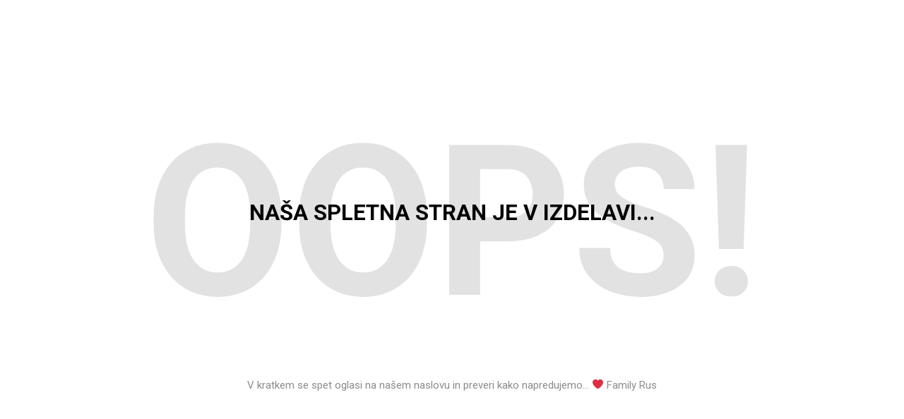

--- FILE ---
content_type: text/css
request_url: http://rus.si/wp-content/uploads/elementor/css/post-12.css?ver=1656069220
body_size: 508
content:
.elementor-12 .elementor-element.elementor-element-5695a209 > .elementor-container{max-width:1366px;min-height:100vh;}.elementor-12 .elementor-element.elementor-element-5695a209 > .elementor-container > .elementor-column > .elementor-widget-wrap{align-content:center;align-items:center;}.elementor-12 .elementor-element.elementor-element-5695a209:not(.elementor-motion-effects-element-type-background), .elementor-12 .elementor-element.elementor-element-5695a209 > .elementor-motion-effects-container > .elementor-motion-effects-layer{background-color:#ffffff;}.elementor-12 .elementor-element.elementor-element-5695a209{transition:background 0.3s, border 0.3s, border-radius 0.3s, box-shadow 0.3s;}.elementor-12 .elementor-element.elementor-element-5695a209 > .elementor-background-overlay{transition:background 0.3s, border-radius 0.3s, opacity 0.3s;}.elementor-12 .elementor-element.elementor-element-46a8f910{text-align:center;}.elementor-12 .elementor-element.elementor-element-46a8f910 .elementor-heading-title{color:#e2e2e2;font-size:299px;font-weight:bold;}.elementor-12 .elementor-element.elementor-element-152d71b1{text-align:center;}.elementor-12 .elementor-element.elementor-element-152d71b1 .elementor-heading-title{color:#000000;font-size:31px;font-weight:bold;text-transform:uppercase;}.elementor-12 .elementor-element.elementor-element-152d71b1 > .elementor-widget-container{margin:-200px 0px 200px 0px;}.elementor-12 .elementor-element.elementor-element-5965176e{text-align:center;}.elementor-12 .elementor-element.elementor-element-5965176e .elementor-heading-title{color:#8c8c8c;font-size:15px;font-weight:normal;}@media(max-width:1024px){.elementor-12 .elementor-element.elementor-element-5695a209{padding:0px 0px 0px 0px;}.elementor-12 .elementor-element.elementor-element-46a8f910 .elementor-heading-title{font-size:200px;}.elementor-12 .elementor-element.elementor-element-152d71b1 > .elementor-widget-container{margin:-130px 0px 0px 0px;}.elementor-12 .elementor-element.elementor-element-5965176e > .elementor-widget-container{margin:-40px 0px 0px 0px;}}@media(max-width:767px){.elementor-12 .elementor-element.elementor-element-5695a209 > .elementor-container{min-height:100vh;}.elementor-12 .elementor-element.elementor-element-5695a209{padding:15px 15px 15px 15px;}.elementor-12 .elementor-element.elementor-element-46a8f910 .elementor-heading-title{font-size:87px;}.elementor-12 .elementor-element.elementor-element-152d71b1 .elementor-heading-title{font-size:14px;}.elementor-12 .elementor-element.elementor-element-152d71b1 > .elementor-widget-container{margin:-67px 0px 0px 0px;}.elementor-12 .elementor-element.elementor-element-5965176e .elementor-heading-title{font-size:13px;line-height:20px;}}

--- FILE ---
content_type: text/css
request_url: http://rus.si/wp-content/plugins/master-addons-pro/premium/assets/css/master-addons-pro.css?ver=6.0.11
body_size: 31195
content:
@charset "UTF-8";
/* Jltma Animated Headlines */
.jltma-animated-headline.type .jltma-words-wrapper {
  vertical-align: text-bottom;
  overflow: hidden;
}
.jltma-animated-headline.type .jltma-words-wrapper::after {
  content: "";
  position: absolute;
  right: 0;
  top: 50%;
  bottom: auto;
  -webkit-transform: translateY(-50%);
      -ms-transform: translateY(-50%);
          transform: translateY(-50%);
  height: 90%;
  width: 1px;
  background-color: #aebcb9;
}
.jltma-animated-headline.type .jltma-words-wrapper.waiting::after {
  -webkit-animation: jltma-pulse 1s infinite;
          animation: jltma-pulse 1s infinite;
}
.jltma-animated-headline.type .jltma-words-wrapper.selected {
  background-color: #aebcb9;
}
.jltma-animated-headline.type .jltma-words-wrapper.selected::after {
  visibility: hidden;
}
.jltma-animated-headline.type .jltma-words-wrapper.selected b {
  color: #0d0d0d;
}
.jltma-animated-headline.type b {
  visibility: hidden;
}
.jltma-animated-headline.type b.is-visible {
  visibility: visible;
}
.jltma-animated-headline.type i {
  position: absolute;
  visibility: hidden;
}
.jltma-animated-headline.type i.in {
  position: relative;
  visibility: visible;
}
.jltma-animated-headline.slide span {
  display: inline-block;
  padding: 0 0.25em;
}
.jltma-animated-headline.slide .jltma-words-wrapper {
  overflow: hidden;
  vertical-align: top;
  padding: 0;
}
.jltma-animated-headline.slide b {
  opacity: 0;
  top: 0.2em;
}
.jltma-animated-headline.slide b.is-visible {
  top: 0;
  opacity: 1;
  -webkit-animation: slide-in 0.6s;
          animation: slide-in 0.6s;
}
.jltma-animated-headline.slide b.is-hidden {
  -webkit-animation: slide-out 0.6s;
          animation: slide-out 0.6s;
}
.jltma-animated-headline.clip span {
  display: inline-block;
  padding: 0 0.25em;
}
.jltma-animated-headline.clip .jltma-words-wrapper {
  overflow: hidden;
  vertical-align: top;
  padding: 0;
}
.jltma-animated-headline.clip .jltma-words-wrapper::after {
  content: "";
  position: absolute;
  top: 0;
  right: 0;
  width: 2px;
  height: 100%;
  background-color: #aebcb9;
}
.jltma-animated-headline.clip b {
  opacity: 0;
}
.jltma-animated-headline.clip b.is-visible {
  opacity: 1;
}
.jltma-animated-headline.zoom b {
  opacity: 0;
}
.jltma-animated-headline.zoom b.is-visible {
  opacity: 1;
  -webkit-animation: zoom-in 0.8s;
          animation: zoom-in 0.8s;
}
.jltma-animated-headline.zoom b.is-hidden {
  -webkit-animation: zoom-out 0.8s;
          animation: zoom-out 0.8s;
}
.jltma-animated-headline.scale b {
  opacity: 0;
}
.jltma-animated-headline.scale b i {
  display: inline-block;
  opacity: 0;
  -webkit-transform: scale(0);
      -ms-transform: scale(0);
          transform: scale(0);
}
.jltma-animated-headline.scale b i.in {
  -webkit-animation: scale-up 0.6s forwards;
          animation: scale-up 0.6s forwards;
}
.jltma-animated-headline.scale b i.out {
  -webkit-animation: scale-down 0.6s forwards;
          animation: scale-down 0.6s forwards;
}
.jltma-animated-headline.push {
  z-index: 3;
}
.jltma-animated-headline.push .first-heading {
  z-index: 2;
}
.jltma-animated-headline.push .jltma-words-wrapper {
  z-index: 1;
}
.jltma-animated-headline.push b {
  opacity: 0;
}
.jltma-animated-headline.push b.is-visible {
  opacity: 1;
  -webkit-animation: push-in 0.6s;
          animation: push-in 0.6s;
}
.jltma-animated-headline.push b.is-hidden {
  -webkit-animation: push-out 0.6s;
          animation: push-out 0.6s;
}

/* Jltma Animated Headlines */
/* Jltma Creative Buttons Pro */
.jltma-creative-button--pipaluk::before,
.jltma-creative-button--saqui::after,
.jltma-creative-button--nina::before,
.jltma-creative-button--pipaluk::after,
.jltma-creative-button--wapasha::before,
.jltma-creative-button--antiman::before,
.jltma-creative-button--antiman::after,
.jltma-creative-button--itzel::before,
.jltma-creative-button--sacnite::before,
.jltma-creative-button--naira:hover::before {
  position: absolute;
  top: 0;
  left: 0;
  width: 100%;
  height: 100%;
  opacity: 0;
}

.jltma-creative-button--nina::before,
.jltma-creative-button--saqui::after,
.jltma-creative-button--itzel::before,
.jltma-creative-button--sacnite::before,
.jltma-creative-button--naira::before {
  display: -webkit-box;
  display: -webkit-flex;
  display: -ms-flexbox;
  display: flex;
  -webkit-box-align: center;
  -webkit-align-items: center;
      -ms-flex-align: center;
          align-items: center;
  -webkit-box-orient: vertical;
  -webkit-box-direction: normal;
  -webkit-flex-direction: column;
      -ms-flex-direction: column;
          flex-direction: column;
  -webkit-box-pack: center;
  -webkit-justify-content: center;
      -ms-flex-pack: center;
          justify-content: center;
}

.jltma-creative-button--pipaluk {
  color: #fff;
}
.jltma-creative-button--pipaluk::before, .jltma-creative-button--pipaluk::after {
  content: "";
  border-radius: inherit;
  -webkit-transition: background-color 0.3s, -webkit-transform 0.3s;
  transition: background-color 0.3s, -webkit-transform 0.3s;
  -o-transition: transform 0.3s, background-color 0.3s;
  transition: transform 0.3s, background-color 0.3s;
  transition: transform 0.3s, background-color 0.3s, -webkit-transform 0.3s;
  -webkit-transition-timing-function: cubic-bezier(0.25, 0, 0.3, 1);
       -o-transition-timing-function: cubic-bezier(0.25, 0, 0.3, 1);
          transition-timing-function: cubic-bezier(0.25, 0, 0.3, 1);
}
.jltma-creative-button--pipaluk::before {
  border: 2px solid #7986cb;
}
.jltma-creative-button--pipaluk::before, .jltma-creative-button--pipaluk:hover::after {
  -webkit-transform: scale3d(0.7, 0.7, 1);
          transform: scale3d(0.7, 0.7, 1);
}
.jltma-creative-button--pipaluk:hover::before {
  -webkit-transform: scale3d(1, 1, 1);
          transform: scale3d(1, 1, 1);
}
.jltma-creative-button--pipaluk:hover::after {
  background-color: #3f51b5;
}
.jltma-creative-button--pipaluk:hover::before, .jltma-creative-button--pipaluk:hover::after {
  opacity: 1;
}
.jltma-creative-button--pipaluk.jltma-creative-button--inverted {
  color: #7986cb;
}
.jltma-creative-button--pipaluk.jltma-creative-button--inverted::before {
  border-color: #fff;
}
.jltma-creative-button--pipaluk.jltma-creative-button--inverted::after {
  background: #fff;
}
.jltma-creative-button--pipaluk.jltma-creative-button--inverted:hover::after {
  background-color: #fff;
}

.jltma-creative-button--moema {
  border-radius: 50px;
  background: #7986cb;
  color: #fff;
  -webkit-transition: background-color 0.3s, color 0.3s;
  -o-transition: background-color 0.3s, color 0.3s;
  transition: background-color 0.3s, color 0.3s;
}
.jltma-creative-button--moema::before {
  content: "";
  position: absolute;
  top: -20px;
  left: -20px;
  bottom: -20px;
  right: -20px;
  background: inherit;
  border-radius: 50px;
  opacity: 0.4;
  -webkit-transform: scale3d(0.8, 0.5, 1);
          transform: scale3d(0.8, 0.5, 1);
}
.jltma-creative-button--moema:hover {
  background-color: #3f51b5;
  color: #eceff1;
  -webkit-animation: anim-moema-1 0.3s forwards;
          animation: anim-moema-1 0.3s forwards;
  -webkit-transition: background-color 0.1s 0.3s, color 0.1s 0.3s;
  -o-transition: background-color 0.1s 0.3s, color 0.1s 0.3s;
  transition: background-color 0.1s 0.3s, color 0.1s 0.3s;
}
.jltma-creative-button--moema:hover::before {
  -webkit-animation: anim-moema-2 0.3s 0.3s forwards;
          animation: anim-moema-2 0.3s 0.3s forwards;
}
.jltma-creative-button--moema.jltma-creative-button--inverted {
  background: #eceff1;
  color: #37474f;
}
.jltma-creative-button--moema.jltma-creative-button--inverted:hover {
  color: #eceff1;
  background-color: #7986cb;
}

.jltma-creative-button--isi {
  color: #fff;
  background: #7986cb;
  overflow: hidden;
}
.jltma-creative-button--isi::before {
  content: "";
  position: absolute;
  top: 50%;
  left: 100%;
  margin: -15px 0 0 1px;
  width: 30px;
  height: 30px;
  border-radius: 50%;
  background: #3f51b5;
  -webkit-transform-origin: 100% 50%;
      -ms-transform-origin: 100% 50%;
          transform-origin: 100% 50%;
  -webkit-transform: scale3d(1, 2, 1);
          transform: scale3d(1, 2, 1);
  -webkit-transition: opacity 0.3s, -webkit-transform 0.3s;
  transition: opacity 0.3s, -webkit-transform 0.3s;
  -o-transition: transform 0.3s, opacity 0.3s;
  transition: transform 0.3s, opacity 0.3s;
  transition: transform 0.3s, opacity 0.3s, -webkit-transform 0.3s;
  -webkit-transition-timing-function: cubic-bezier(0.7, 0, 0.9, 1);
       -o-transition-timing-function: cubic-bezier(0.7, 0, 0.9, 1);
          transition-timing-function: cubic-bezier(0.7, 0, 0.9, 1);
}
.jltma-creative-button--isi .button__icon {
  vertical-align: middle;
}
.jltma-creative-button--isi > span {
  vertical-align: middle;
  padding-left: 0.75em;
}
.jltma-creative-button--isi:hover::before {
  opacity: 1;
  -webkit-transform: scale3d(9, 9, 1);
          transform: scale3d(9, 9, 1);
}

.jltma-creative-button--aylen {
  background: #fff;
  color: #37474f;
  overflow: hidden;
  -webkit-transition: color 0.3s;
  -o-transition: color 0.3s;
  transition: color 0.3s;
}
.jltma-creative-button--aylen::before, .jltma-creative-button--aylen::after {
  content: "";
  position: absolute;
  height: 100%;
  width: 100%;
  bottom: 100%;
  left: 0;
  -webkit-transition: -webkit-transform 0.3s;
  transition: -webkit-transform 0.3s;
  -o-transition: transform 0.3s;
  transition: transform 0.3s;
  transition: transform 0.3s, -webkit-transform 0.3s;
  -webkit-transition-timing-function: cubic-bezier(0.75, 0, 0.125, 1);
       -o-transition-timing-function: cubic-bezier(0.75, 0, 0.125, 1);
          transition-timing-function: cubic-bezier(0.75, 0, 0.125, 1);
}
.jltma-creative-button--aylen::before {
  background: #7986cb;
}
.jltma-creative-button--aylen::after {
  background: #3f51b5;
}
.jltma-creative-button--aylen:hover {
  color: #fff;
}
.jltma-creative-button--aylen:hover::before, .jltma-creative-button--aylen:hover::after {
  opacity: 1;
  -webkit-transform: translate3d(0, 100%, 0);
          transform: translate3d(0, 100%, 0);
}
.jltma-creative-button--aylen:hover ::after {
  -webkit-transition-delay: 0.175s;
       -o-transition-delay: 0.175s;
          transition-delay: 0.175s;
}
.jltma-creative-button--aylen.jltma-creative-button--inverted {
  background: none;
  color: #fff;
}

.jltma-creative-button--saqui {
  overflow: hidden;
  color: #fff;
  background: #37474f;
  -webkit-transition: background-color 0.3s ease-in, color 0.3s ease-in;
  -o-transition: background-color 0.3s ease-in, color 0.3s ease-in;
  transition: background-color 0.3s ease-in, color 0.3s ease-in;
}
.jltma-creative-button--saqui::after {
  content: attr(data-text);
  background-color: #3f51b5;
  color: #37474f;
  z-index: 1;
  -webkit-transform-origin: -40% 50%;
      -ms-transform-origin: -40% 50%;
          transform-origin: -40% 50%;
  -webkit-transform: rotate3d(0, 0, 1, 45deg);
          transform: rotate3d(0, 0, 1, 45deg);
  -webkit-transition: -webkit-transform 0.3s ease-in;
  transition: -webkit-transform 0.3s ease-in;
  -o-transition: transform 0.3s ease-in;
  transition: transform 0.3s ease-in;
  transition: transform 0.3s ease-in, -webkit-transform 0.3s ease-in;
}
.jltma-creative-button--saqui:hover {
  background-color: #7986cb;
  color: #7986cb;
  -webkit-transition-timing-function: ease-out;
       -o-transition-timing-function: ease-out;
          transition-timing-function: ease-out;
}
.jltma-creative-button--saqui:hover::after {
  background-color: #3f51b5;
  opacity: 1;
  -webkit-transform: rotate3d(0, 0, 0, 0deg);
          transform: rotate3d(0, 0, 0, 0deg);
}
.jltma-creative-button--saqui .jltma-creative-button--inverted {
  background: #fff;
  color: #37474f;
}
.jltma-creative-button--saqui .jltma-creative-button--inverted::after {
  color: #fff;
}
.jltma-creative-button--saqui .jltma-creative-button--inverted:hover {
  background-color: #3f51b5;
  color: #3f51b5;
}
.jltma-creative-button--saqui .jltma-creative-button--inverted:hover::after {
  background-color: #3f51b5;
  -webkit-transform: rotate3d(0, 0, 1, 0deg);
          transform: rotate3d(0, 0, 1, 0deg);
}

.jltma-creative-button--wapasha {
  background: #37474f;
  color: #fff;
  -webkit-transition: background-color 0.3s, color 0.3s;
  -o-transition: background-color 0.3s, color 0.3s;
  transition: background-color 0.3s, color 0.3s;
}
.jltma-creative-button--wapasha::before {
  content: "";
  border: 2px solid #3f51b5;
  border-radius: inherit;
  -webkit-transform: scale3d(0.6, 0.6, 1);
          transform: scale3d(0.6, 0.6, 1);
  -webkit-transition: opacity 0.3s, -webkit-transform 0.3s;
  transition: opacity 0.3s, -webkit-transform 0.3s;
  -o-transition: transform 0.3s, opacity 0.3s;
  transition: transform 0.3s, opacity 0.3s;
  transition: transform 0.3s, opacity 0.3s, -webkit-transform 0.3s;
  -webkit-transition-timing-function: cubic-bezier(0.75, 0, 0.125, 1);
       -o-transition-timing-function: cubic-bezier(0.75, 0, 0.125, 1);
          transition-timing-function: cubic-bezier(0.75, 0, 0.125, 1);
}
.jltma-creative-button--wapasha:hover {
  background-color: #fff;
  color: #3f51b5;
}
.jltma-creative-button--wapasha:hover::before {
  -webkit-transform: scale3d(1, 1, 1);
          transform: scale3d(1, 1, 1);
  opacity: 1;
}
.jltma-creative-button--wapasha.jltma-creative-button--inverted {
  background: #fff;
  color: #37474f;
}
.jltma-creative-button--wapasha.jltma-creative-button--inverted::before {
  border-color: #7986cb;
}
.jltma-creative-button--wapasha.jltma-creative-button--inverted:hover {
  background-color: #37474f;
  color: #7986cb;
}

.jltma-creative-button--nina {
  background: #7986cb;
  color: #fff;
  overflow: hidden;
  -webkit-transition: background-color 0.3s;
  -o-transition: background-color 0.3s;
  transition: background-color 0.3s;
}
.jltma-creative-button--nina::before {
  content: attr(data-text);
  opacity: 1;
  -webkit-transition: opacity 0.3s, -webkit-transform 0.3s;
  transition: opacity 0.3s, -webkit-transform 0.3s;
  -o-transition: transform 0.3s, opacity 0.3s;
  transition: transform 0.3s, opacity 0.3s;
  transition: transform 0.3s, opacity 0.3s, -webkit-transform 0.3s;
  -webkit-transition-timing-function: cubic-bezier(0.75, 0, 0.125, 1);
       -o-transition-timing-function: cubic-bezier(0.75, 0, 0.125, 1);
          transition-timing-function: cubic-bezier(0.75, 0, 0.125, 1);
}
.jltma-creative-button--nina > span {
  display: inline-block;
  opacity: 0;
  color: #fff;
  -webkit-transform: translate3d(0, -10px, 0);
          transform: translate3d(0, -10px, 0);
  -webkit-transition: opacity 0.3s, -webkit-transform 0.3s;
  transition: opacity 0.3s, -webkit-transform 0.3s;
  -o-transition: transform 0.3s, opacity 0.3s;
  transition: transform 0.3s, opacity 0.3s;
  transition: transform 0.3s, opacity 0.3s, -webkit-transform 0.3s;
  -webkit-transition-timing-function: cubic-bezier(0.75, 0, 0.125, 1);
       -o-transition-timing-function: cubic-bezier(0.75, 0, 0.125, 1);
          transition-timing-function: cubic-bezier(0.75, 0, 0.125, 1);
}
.jltma-creative-button--nina:hover {
  background-color: #3f51b5;
}
.jltma-creative-button--nina:hover::before {
  opacity: 0;
  -webkit-transform: translate3d(0, 100%, 0);
          transform: translate3d(0, 100%, 0);
}
.jltma-creative-button--nina:hover > span {
  opacity: 1;
  -webkit-transform: translate3d(0, 0, 0);
          transform: translate3d(0, 0, 0);
}
.jltma-creative-button--nina:hover > span:nth-child(1) {
  -webkit-transition-delay: 0.045s;
       -o-transition-delay: 0.045s;
          transition-delay: 0.045s;
}
.jltma-creative-button--nina:hover > span:nth-child(2) {
  -webkit-transition-delay: 0.09s;
       -o-transition-delay: 0.09s;
          transition-delay: 0.09s;
}
.jltma-creative-button--nina:hover > span:nth-child(3) {
  -webkit-transition-delay: 0.135s;
       -o-transition-delay: 0.135s;
          transition-delay: 0.135s;
}
.jltma-creative-button--nina:hover > span:nth-child(4) {
  -webkit-transition-delay: 0.18s;
       -o-transition-delay: 0.18s;
          transition-delay: 0.18s;
}
.jltma-creative-button--nina:hover > span:nth-child(5) {
  -webkit-transition-delay: 0.225s;
       -o-transition-delay: 0.225s;
          transition-delay: 0.225s;
}
.jltma-creative-button--nina:hover > span:nth-child(6) {
  -webkit-transition-delay: 0.27s;
       -o-transition-delay: 0.27s;
          transition-delay: 0.27s;
}
.jltma-creative-button--nina:hover > span:nth-child(7) {
  -webkit-transition-delay: 0.315s;
       -o-transition-delay: 0.315s;
          transition-delay: 0.315s;
}
.jltma-creative-button--nina:hover > span:nth-child(8) {
  -webkit-transition-delay: 0.36s;
       -o-transition-delay: 0.36s;
          transition-delay: 0.36s;
}
.jltma-creative-button--nina:hover > span:nth-child(9) {
  -webkit-transition-delay: 0.405s;
       -o-transition-delay: 0.405s;
          transition-delay: 0.405s;
}
.jltma-creative-button--nina:hover > span:nth-child(10) {
  -webkit-transition-delay: 0.45s;
       -o-transition-delay: 0.45s;
          transition-delay: 0.45s;
}
.jltma-creative-button--nina .button--inverted {
  background: #fff;
  color: #7986cb;
}

.jltma-creative-button--nanuk {
  overflow: hidden;
  background: #7986cb;
  -webkit-transition: background-color 0.3s;
  -o-transition: background-color 0.3s;
  transition: background-color 0.3s;
}
.jltma-creative-button--nanuk > span {
  display: inline-block;
}
.jltma-creative-button--nanuk:hover {
  background-color: #3f51b5;
}
.jltma-creative-button--nanuk:hover > span:nth-child(odd) {
  -webkit-animation: anim-nanuk-1 0.5s forwards;
          animation: anim-nanuk-1 0.5s forwards;
}
.jltma-creative-button--nanuk:hover > span:nth-child(even) {
  -webkit-animation: anim-nanuk-2 0.5s forwards;
          animation: anim-nanuk-2 0.5s forwards;
}
.jltma-creative-button--nanuk:hover > span:nth-child(odd), .jltma-creative-button--nanuk:hover > span:nth-child(even) {
  transition-animation-function: cubic-bezier(0.75, 0, 0.125, 1);
}
.jltma-creative-button--nanuk:hover > span:nth-child(1) {
  -webkit-animation-delay: 0;
          animation-delay: 0;
}
.jltma-creative-button--nanuk:hover > span:nth-child(2) {
  -webkit-animation-delay: 0.05s;
          animation-delay: 0.05s;
}
.jltma-creative-button--nanuk:hover > span:nth-child(3) {
  -webkit-animation-delay: 0.1s;
          animation-delay: 0.1s;
}
.jltma-creative-button--nanuk:hover > span:nth-child(4) {
  -webkit-animation-delay: 0.15s;
          animation-delay: 0.15s;
}
.jltma-creative-button--nanuk:hover > span:nth-child(5) {
  -webkit-animation-delay: 0.2s;
          animation-delay: 0.2s;
}
.jltma-creative-button--nanuk:hover > span:nth-child(6) {
  -webkit-animation-delay: 0.25s;
          animation-delay: 0.25s;
}
.jltma-creative-button--nanuk:hover > span:nth-child(7) {
  -webkit-animation-delay: 0.3s;
          animation-delay: 0.3s;
}
.jltma-creative-button--nanuk:hover > span:nth-child(8) {
  -webkit-animation-delay: 0.35s;
          animation-delay: 0.35s;
}
.jltma-creative-button--nanuk:hover > span:nth-child(9) {
  -webkit-animation-delay: 0.4s;
          animation-delay: 0.4s;
}
.jltma-creative-button--nanuk:hover > span:nth-child(10) {
  -webkit-animation-delay: 0.45s;
          animation-delay: 0.45s;
}
.jltma-creative-button--nanuk:hover > span:nth-child(11) {
  -webkit-animation-delay: 0.5s;
          animation-delay: 0.5s;
}
.jltma-creative-button--nanuk.button--inverted {
  background: #fff;
  color: #7986cb;
}

@-webkit-keyframes anim-nanuk-1 {
  0%, 100% {
    opacity: 1;
    -webkit-transform: translate3d(0, 0, 0);
            transform: translate3d(0, 0, 0);
  }
  49% {
    opacity: 1;
    -webkit-transform: translate3d(0, 100%, 0);
            transform: translate3d(0, 100%, 0);
  }
  50% {
    opacity: 0;
    -webkit-transform: translate3d(0, 100%, 0);
            transform: translate3d(0, 100%, 0);
    color: inherit;
  }
  51% {
    opacity: 0;
    -webkit-transform: translate3d(0, -100%, 0);
            transform: translate3d(0, -100%, 0);
    color: #fff;
  }
  100% {
    color: #fff;
  }
}

@keyframes anim-nanuk-1 {
  0%, 100% {
    opacity: 1;
    -webkit-transform: translate3d(0, 0, 0);
            transform: translate3d(0, 0, 0);
  }
  49% {
    opacity: 1;
    -webkit-transform: translate3d(0, 100%, 0);
            transform: translate3d(0, 100%, 0);
  }
  50% {
    opacity: 0;
    -webkit-transform: translate3d(0, 100%, 0);
            transform: translate3d(0, 100%, 0);
    color: inherit;
  }
  51% {
    opacity: 0;
    -webkit-transform: translate3d(0, -100%, 0);
            transform: translate3d(0, -100%, 0);
    color: #fff;
  }
  100% {
    color: #fff;
  }
}
@-webkit-keyframes anim-nanuk-2 {
  0%, 100% {
    opacity: 1;
    -webkit-transform: translate3d(0, 0, 0);
            transform: translate3d(0, 0, 0);
  }
  49% {
    opacity: 1;
    -webkit-transform: translate3d(0, -100%, 0);
            transform: translate3d(0, -100%, 0);
  }
  50% {
    opacity: 0;
    -webkit-transform: translate3d(0, -100%, 0);
            transform: translate3d(0, -100%, 0);
    color: inherit;
  }
  51% {
    opacity: 0;
    -webkit-transform: translate3d(0, 100%, 0);
            transform: translate3d(0, 100%, 0);
    color: #fff;
  }
  100% {
    color: #fff;
  }
}
@keyframes anim-nanuk-2 {
  0%, 100% {
    opacity: 1;
    -webkit-transform: translate3d(0, 0, 0);
            transform: translate3d(0, 0, 0);
  }
  49% {
    opacity: 1;
    -webkit-transform: translate3d(0, -100%, 0);
            transform: translate3d(0, -100%, 0);
  }
  50% {
    opacity: 0;
    -webkit-transform: translate3d(0, -100%, 0);
            transform: translate3d(0, -100%, 0);
    color: inherit;
  }
  51% {
    opacity: 0;
    -webkit-transform: translate3d(0, 100%, 0);
            transform: translate3d(0, 100%, 0);
    color: #fff;
  }
  100% {
    color: #fff;
  }
}
.jltma-creative-button--nuka {
  -webkit-transition: color 0.3s;
  -o-transition: color 0.3s;
  transition: color 0.3s;
  -webkit-transition-timing-function: cubic-bezier(0.2, 1, 0.3, 1);
       -o-transition-timing-function: cubic-bezier(0.2, 1, 0.3, 1);
          transition-timing-function: cubic-bezier(0.2, 1, 0.3, 1);
}
.jltma-creative-button--nuka::before, .jltma-creative-button--nuka::after {
  content: "";
  position: absolute;
  border-radius: inherit;
}
.jltma-creative-button--nuka::before {
  top: -4px;
  bottom: -4px;
  left: -4px;
  right: -4px;
  opacity: 0.2;
  -webkit-transform: scale3d(0.7, 1, 1);
          transform: scale3d(0.7, 1, 1);
  -webkit-transition: opacity 0.3s, -webkit-transform 0.3s;
  transition: opacity 0.3s, -webkit-transform 0.3s;
  -o-transition: transform 0.3s, opacity 0.3s;
  transition: transform 0.3s, opacity 0.3s;
  transition: transform 0.3s, opacity 0.3s, -webkit-transform 0.3s;
}
.jltma-creative-button--nuka::after {
  top: 0;
  left: 0;
  width: 100%;
  height: 100%;
  -webkit-transform: scale3d(1.1, 1, 1);
          transform: scale3d(1.1, 1, 1);
  -webkit-transition: background-color 0.3s, -webkit-transform 0.3s;
  transition: background-color 0.3s, -webkit-transform 0.3s;
  -o-transition: transform 0.3s, background-color 0.3s;
  transition: transform 0.3s, background-color 0.3s;
  transition: transform 0.3s, background-color 0.3s, -webkit-transform 0.3s;
}
.jltma-creative-button--nuka::before, .jltma-creative-button--nuka::after {
  -webkit-transition-timing-function: cubic-bezier(0.2, 1, 0.3, 1);
       -o-transition-timing-function: cubic-bezier(0.2, 1, 0.3, 1);
          transition-timing-function: cubic-bezier(0.2, 1, 0.3, 1);
}
.jltma-creative-button--nuka:hover {
  color: #fff;
}
.jltma-creative-button--nuka:hover::before {
  opacity: 1;
}
.jltma-creative-button--nuka:hover::after {
  background-color: #37474f;
}
.jltma-creative-button--nuka:hover::before, .jltma-creative-button--nuka:hover::after {
  -webkit-transform: scale3d(1, 1, 1);
          transform: scale3d(1, 1, 1);
}
.jltma-creative-button--nuka.jltma-creative-button--inverted {
  color: #37474f;
}
.jltma-creative-button--nuka.jltma-creative-button--inverted::before, .jltma-creative-button--nuka.jltma-creative-button--inverted::after {
  background: #fff;
}
.jltma-creative-button--nuka.jltma-creative-button--inverted:hover::after {
  background-color: #7986cb;
}

.jltma-creative-button--antiman {
  background: none;
  border: none;
}
.jltma-creative-button--antiman::before, .jltma-creative-button--antiman::after {
  content: "";
  border-radius: inherit;
  pointer-events: none;
  opacity: 1;
  -webkit-backface-visibility: hidden;
          backface-visibility: hidden;
  -webkit-transition: opacity 0.3s, -webkit-transform 0.3s;
  transition: opacity 0.3s, -webkit-transform 0.3s;
  -o-transition: transform 0.3s, opacity 0.3s;
  transition: transform 0.3s, opacity 0.3s;
  transition: transform 0.3s, opacity 0.3s, -webkit-transform 0.3s;
  -webkit-transition-timing-function: cubic-bezier(0.75, 0, 0.125, 1);
       -o-transition-timing-function: cubic-bezier(0.75, 0, 0.125, 1);
          transition-timing-function: cubic-bezier(0.75, 0, 0.125, 1);
}
.jltma-creative-button--antiman::before {
  border: 2px solid #37474f;
  opacity: 0;
  -webkit-transform: scale3d(1.2, 1.2, 1);
          transform: scale3d(1.2, 1.2, 1);
}
.jltma-creative-button--antiman::after {
  background: #620acc;
}
.jltma-creative-button--antiman.jltma-creative-button--border-thin::before {
  border-width: 1px;
}
.jltma-creative-button--antiman.jltma-creative-button--border-medium::before {
  border-width: 2px;
}
.jltma-creative-button--antiman.jltma-creative-button--border-thick::before {
  border-width: 3px;
}
.jltma-creative-button--antiman > span {
  padding-left: 0.35em;
}
.jltma-creative-button--antiman:hover::before {
  opacity: 1;
  -webkit-transform: scale3d(1, 1, 1);
          transform: scale3d(1, 1, 1);
}
.jltma-creative-button--antiman:hover::after {
  opacity: 0;
  -webkit-transform: scale3d(0.8, 0.8, 1);
          transform: scale3d(0.8, 0.8, 1);
}
.jltma-creative-button--antiman.jltma-creative-button--inverted, .jltma-creative-button--antiman.jltma-creative-button--inverted-alt {
  -webkit-transition: color 0.3s;
  -o-transition: color 0.3s;
  transition: color 0.3s;
  -webkit-transition-timing-function: cubic-bezier(0.75, 0, 0.125, 1);
       -o-transition-timing-function: cubic-bezier(0.75, 0, 0.125, 1);
          transition-timing-function: cubic-bezier(0.75, 0, 0.125, 1);
}
.jltma-creative-button--antiman.jltma-creative-button--inverted::before {
  border-color: #7986cb;
}
.jltma-creative-button--antiman.jltma-creative-button--inverted::after {
  background: #7986cb;
}
.jltma-creative-button--antiman.jltma-creative-button--inverted-alt::before {
  border-color: #3f51b5;
}
.jltma-creative-button--antiman.jltma-creative-button--inverted-alt::after {
  background: #3f51b5;
}
.jltma-creative-button--antiman.jltma-creative-button--inverted:hover {
  color: #7986cb;
}
.jltma-creative-button--antiman.jltma-creative-button--inverted-alt:hover {
  color: #3f51b5;
}

.jltma-creative-button--itzel {
  border: none;
  padding: 0;
  overflow: hidden;
  width: 255px;
}
.jltma-creative-button--itzel::before {
  content: attr(data-text);
  border: 2px solid;
  border-radius: inherit;
  -webkit-clip-path: polygon(0% 0%, 0% 100%, 35% 100%, 35% 60%, 65% 60%, 65% 100%, 100% 100%, 100% 0%);
  clip-path: url(../index.html#clipBox);
  -webkit-transform: translate3d(0, 100%, 0) translate3d(0, -2px, 0);
          transform: translate3d(0, 100%, 0) translate3d(0, -2px, 0);
  -webkit-transform-origin: 50% 100%;
      -ms-transform-origin: 50% 100%;
          transform-origin: 50% 100%;
}
.jltma-creative-button--itzel::before,
.jltma-creative-button--itzel .jltma-creative-button__icon {
  -webkit-transition: -webkit-transform 0.3s;
  transition: -webkit-transform 0.3s;
  -o-transition: transform 0.3s;
  transition: transform 0.3s;
  transition: transform 0.3s, -webkit-transform 0.3s;
  -webkit-transition-timing-function: cubic-bezier(0.75, 0, 0.125, 1);
       -o-transition-timing-function: cubic-bezier(0.75, 0, 0.125, 1);
          transition-timing-function: cubic-bezier(0.75, 0, 0.125, 1);
}
.jltma-creative-button--itzel .jltma-creative-button__icon {
  position: absolute;
  top: 100%;
  left: 50%;
  padding: 20px;
  font-size: 20px;
  -webkit-transform: translate3d(-50%, 0, 0);
          transform: translate3d(-50%, 0, 0);
}
.jltma-creative-button--itzel > span {
  display: block;
  padding: 20px;
  -webkit-transition: opacity 0.3s, -webkit-transform 0.3s;
  transition: opacity 0.3s, -webkit-transform 0.3s;
  -o-transition: transform 0.3s, opacity 0.3s;
  transition: transform 0.3s, opacity 0.3s;
  transition: transform 0.3s, opacity 0.3s, -webkit-transform 0.3s;
  -webkit-transition-delay: 0.3s;
       -o-transition-delay: 0.3s;
          transition-delay: 0.3s;
}
.jltma-creative-button--itzel:hover::before {
  opacity: 1;
  -webkit-transform: translate3d(0, 0, 0);
          transform: translate3d(0, 0, 0);
}
.jltma-creative-button--itzel:hover .jltma-creative-button__icon {
  -webkit-transition-delay: 0.1s;
       -o-transition-delay: 0.1s;
          transition-delay: 0.1s;
  -webkit-transform: translate3d(-50%, -100%, 0);
          transform: translate3d(-50%, -100%, 0);
}
.jltma-creative-button--itzel:hover > span {
  opacity: 0;
  -webkit-transform: translate3d(0, -50%, 0);
          transform: translate3d(0, -50%, 0);
  -webkit-transition-delay: 0;
       -o-transition-delay: 0;
          transition-delay: 0;
}

@-webkit-keyframes anim-moema-1 {
  60% {
    -webkit-transform: scale3d(0.8, 0.8, 1);
            transform: scale3d(0.8, 0.8, 1);
  }
  85% {
    -webkit-transform: scale3d(1.1, 1.1, 1);
            transform: scale3d(1.1, 1.1, 1);
  }
  100% {
    -webkit-transform: scale3d(1, 1, 1);
            transform: scale3d(1, 1, 1);
  }
}

@keyframes anim-moema-1 {
  60% {
    -webkit-transform: scale3d(0.8, 0.8, 1);
            transform: scale3d(0.8, 0.8, 1);
  }
  85% {
    -webkit-transform: scale3d(1.1, 1.1, 1);
            transform: scale3d(1.1, 1.1, 1);
  }
  100% {
    -webkit-transform: scale3d(1, 1, 1);
            transform: scale3d(1, 1, 1);
  }
}
@-webkit-keyframes anim-moema-2 {
  to {
    opacity: 0;
    -webkit-transform: scale3d(1, 1, 1);
            transform: scale3d(1, 1, 1);
  }
}
@keyframes anim-moema-2 {
  to {
    opacity: 0;
    -webkit-transform: scale3d(1, 1, 1);
            transform: scale3d(1, 1, 1);
  }
}
.jltma-creative-button--naira {
  overflow: hidden;
  -webkit-transition: background-color 0.3s;
  -o-transition: background-color 0.3s;
  transition: background-color 0.3s;
}
.jltma-creative-button--naira::before {
  content: attr(data-text);
  position: absolute;
  left: -50%;
  width: 200%;
  height: 200%;
  background: #37474f;
  top: -50%;
  opacity: 1;
  -webkit-transform: translate3d(0, -100%, 0) rotate3d(0, 0, 1, -10deg);
          transform: translate3d(0, -100%, 0) rotate3d(0, 0, 1, -10deg);
}
.jltma-creative-button--naira > span,
.jltma-creative-button--naira .button__icon {
  -webkit-transition: -webkit-transform 0.3s;
  transition: -webkit-transform 0.3s;
  -o-transition: transform 0.3s;
  transition: transform 0.3s;
  transition: transform 0.3s, -webkit-transform 0.3s;
  -webkit-transition-timing-function: cubic-bezier(0.75, 0, 0.125, 1);
       -o-transition-timing-function: cubic-bezier(0.75, 0, 0.125, 1);
          transition-timing-function: cubic-bezier(0.75, 0, 0.125, 1);
}
.jltma-creative-button--naira > span {
  display: block;
}
.jltma-creative-button--naira .button__icon {
  position: absolute;
  top: 0;
  width: 100%;
  left: 0;
  color: #fff;
  -webkit-transform: translate3d(0, -100%, 0);
          transform: translate3d(0, -100%, 0);
}
.jltma-creative-button--naira:hover {
  background-color: #37474f;
  -webkit-transition: background-color 0 0.3s;
  -o-transition: background-color 0 0.3s;
  transition: background-color 0 0.3s;
}
.jltma-creative-button--naira:hover::before {
  opacity: 1;
  -webkit-animation: anim-naira-1 0.3s forwards ease-in;
          animation: anim-naira-1 0.3s forwards ease-in;
}
.jltma-creative-button--naira:hover .button__icon {
  -webkit-transform: translate3d(0, 0, 0);
          transform: translate3d(0, 0, 0);
}
.jltma-creative-button--naira:hover > span {
  opacity: 0;
  -webkit-transform: translate3d(0, 100%, 0);
          transform: translate3d(0, 100%, 0);
}
.jltma-creative-button--naira.button--inverted::before {
  background: #7986cb;
}
.jltma-creative-button--naira.button--inverted:hover {
  background-color: #7986cb;
}

.jltma-creative-button--naira-up::before {
  -webkit-transform: translate3d(0, 100%, 0) rotate3d(0, 0, 1, 10deg);
          transform: translate3d(0, 100%, 0) rotate3d(0, 0, 1, 10deg);
}
.jltma-creative-button--naira-up .button__icon {
  -webkit-transform: translate3d(0, 100%, 0);
          transform: translate3d(0, 100%, 0);
}
.jltma-creative-button--naira-up:hover::before {
  -webkit-animation: anim-naira-2 0.3s forwards ease-in;
          animation: anim-naira-2 0.3s forwards ease-in;
}
.jltma-creative-button--naira-up:hover > span {
  -webkit-transform: translate3d(0, -100%, 0);
          transform: translate3d(0, -100%, 0);
}

@-webkit-keyframes anim-naira-1 {
  50% {
    -webkit-transform: translate3d(0, -50%, 0) rotate3d(0, 0, 1, -10deg);
            transform: translate3d(0, -50%, 0) rotate3d(0, 0, 1, -10deg);
    -webkit-animation-timing-function: ease-out;
            animation-timing-function: ease-out;
  }
  100% {
    -webkit-transform: translate3d(0, 0%, 0) rotate3d(0, 0, 1, 0deg);
            transform: translate3d(0, 0%, 0) rotate3d(0, 0, 1, 0deg);
  }
}

@keyframes anim-naira-1 {
  50% {
    -webkit-transform: translate3d(0, -50%, 0) rotate3d(0, 0, 1, -10deg);
            transform: translate3d(0, -50%, 0) rotate3d(0, 0, 1, -10deg);
    -webkit-animation-timing-function: ease-out;
            animation-timing-function: ease-out;
  }
  100% {
    -webkit-transform: translate3d(0, 0%, 0) rotate3d(0, 0, 1, 0deg);
            transform: translate3d(0, 0%, 0) rotate3d(0, 0, 1, 0deg);
  }
}
@-webkit-keyframes anim-naira-2 {
  50% {
    -webkit-transform: translate3d(0, 50%, 0) rotate3d(0, 0, 1, 10deg);
            transform: translate3d(0, 50%, 0) rotate3d(0, 0, 1, 10deg);
    -webkit-animation-timing-function: ease-out;
            animation-timing-function: ease-out;
  }
  100% {
    -webkit-transform: translate3d(0, 0%, 0) rotate3d(0, 0, 1, 0deg);
            transform: translate3d(0, 0%, 0) rotate3d(0, 0, 1, 0deg);
  }
}
@keyframes anim-naira-2 {
  50% {
    -webkit-transform: translate3d(0, 50%, 0) rotate3d(0, 0, 1, 10deg);
            transform: translate3d(0, 50%, 0) rotate3d(0, 0, 1, 10deg);
    -webkit-animation-timing-function: ease-out;
            animation-timing-function: ease-out;
  }
  100% {
    -webkit-transform: translate3d(0, 0%, 0) rotate3d(0, 0, 1, 0deg);
            transform: translate3d(0, 0%, 0) rotate3d(0, 0, 1, 0deg);
  }
}
.jltma-creative-button--quidel {
  background: #7986cb;
  color: #7986cb;
  overflow: hidden;
  -webkit-transition: color 0.3s;
  -o-transition: color 0.3s;
  transition: color 0.3s;
  -webkit-transition-timing-function: cubic-bezier(0.75, 0, 0.125, 1);
       -o-transition-timing-function: cubic-bezier(0.75, 0, 0.125, 1);
          transition-timing-function: cubic-bezier(0.75, 0, 0.125, 1);
}
.jltma-creative-button--quidel::before, .jltma-creative-button--quidel::after {
  content: "";
  position: absolute;
  border-radius: inherit;
}
.jltma-creative-button--quidel::after {
  top: 2px;
  left: 2px;
  right: 2px;
  bottom: 2px;
}
.jltma-creative-button--quidel::before {
  background: #37474f;
  top: 0;
  left: 0;
  width: 100%;
  height: 100%;
  -webkit-transform: translate3d(0, 100%, 0);
          transform: translate3d(0, 100%, 0);
  -webkit-transition: -webkit-transform 0.3s;
  transition: -webkit-transform 0.3s;
  -o-transition: transform 0.3s;
  transition: transform 0.3s;
  transition: transform 0.3s, -webkit-transform 0.3s;
  -webkit-transition-timing-function: cubic-bezier(0.75, 0, 0.125, 1);
       -o-transition-timing-function: cubic-bezier(0.75, 0, 0.125, 1);
          transition-timing-function: cubic-bezier(0.75, 0, 0.125, 1);
}
.jltma-creative-button--quidel:hover {
  color: #37474f;
}
.jltma-creative-button--quidel:hover::before {
  -webkit-transform: translate3d(0, 0, 0);
          transform: translate3d(0, 0, 0);
}
.jltma-creative-button--quidel > span {
  padding-left: 0.35em;
}
.jltma-creative-button--quidel.jltma-creative-button--inverted {
  background: #fff;
  color: #fff;
}
.jltma-creative-button--quidel.jltma-creative-button--inverted::after {
  background: #37474f;
}
.jltma-creative-button--quidel.jltma-creative-button--inverted::before {
  background: #7986cb;
}
.jltma-creative-button--quidel.jltma-creative-button--inverted:hover {
  color: #7986cb;
}

.jltma-creative-button--sacnite {
  color: #fff;
  -webkit-transition: color 0.3s;
  -o-transition: color 0.3s;
  transition: color 0.3s;
}
.jltma-creative-button--sacnite::before {
  content: attr(data-text);
  background-color: #4b00e7;
  border-radius: inherit;
  -webkit-box-shadow: inset 0 0 0 35px #37474f;
          box-shadow: inset 0 0 0 35px #37474f;
  -webkit-transform: scale3d(0.6, 0.6, 0.6);
          transform: scale3d(0.6, 0.6, 0.6);
  -webkit-transition: all 0.3s ease;
  -o-transition: all 0.3s ease;
  transition: all 0.3s ease;
}
.jltma-creative-button--sacnite .jltma-creative-button__icon {
  font-size: 22px;
  width: 22px;
}
.jltma-creative-button--sacnite:hover {
  color: #37474f;
}
.jltma-creative-button--sacnite:hover::before {
  opacity: 1;
  -webkit-box-shadow: inset 0 0 0 2px #37474f;
          box-shadow: inset 0 0 0 2px #37474f;
  -webkit-transform: scale3d(1, 1, 1);
          transform: scale3d(1, 1, 1);
  z-index: 1;
}
.jltma-creative-button--sacnite.jltma-creative-button--inverted {
  color: #37474f;
}
.jltma-creative-button--sacnite.jltma-creative-button--inverted::before {
  -webkit-box-shadow: inset 0 0 0 35px #fff;
          box-shadow: inset 0 0 0 35px #fff;
}
.jltma-creative-button--sacnite.jltma-creative-button--inverted:hover {
  color: #fff;
}
.jltma-creative-button--sacnite.jltma-creative-button--inverted:hover::before {
  -webkit-box-shadow: inset 0 0 0 2px #fff;
          box-shadow: inset 0 0 0 2px #fff;
}

.jltma-creative-button--shikoba {
  overflow: hidden;
  background: #fff;
  color: #37474f;
  border-color: #37474f;
  -webkit-transition: background-color 0.3s, border-color 0.3s, color 0.3s;
  -o-transition: background-color 0.3s, border-color 0.3s, color 0.3s;
  transition: background-color 0.3s, border-color 0.3s, color 0.3s;
}
.jltma-creative-button--shikoba > span {
  display: inline-block;
  -webkit-transform: translate3d(-10px, 0, 0);
          transform: translate3d(-10px, 0, 0);
  -webkit-transition: -webkit-transform 0.3s;
  transition: -webkit-transform 0.3s;
  -o-transition: transform 0.3s;
  transition: transform 0.3s;
  transition: transform 0.3s, -webkit-transform 0.3s;
  -webkit-transition-timing-function: cubic-bezier(0.75, 0, 0.125, 1);
       -o-transition-timing-function: cubic-bezier(0.75, 0, 0.125, 1);
          transition-timing-function: cubic-bezier(0.75, 0, 0.125, 1);
}
.jltma-creative-button--shikoba .button__icon {
  position: absolute;
  left: 20px;
  font-size: 18px;
  -webkit-transform: translate3d(-40px, 2.5em, 0);
          transform: translate3d(-40px, 2.5em, 0);
  -webkit-transition: -webkit-transform 0.3s;
  transition: -webkit-transform 0.3s;
  -o-transition: transform 0.3s;
  transition: transform 0.3s;
  transition: transform 0.3s, -webkit-transform 0.3s;
  -webkit-transition-timing-function: cubic-bezier(0.75, 0, 0.125, 1);
       -o-transition-timing-function: cubic-bezier(0.75, 0, 0.125, 1);
          transition-timing-function: cubic-bezier(0.75, 0, 0.125, 1);
}
.jltma-creative-button--shikoba:hover {
  background: #3f51b5;
  border-color: #3f51b5;
  color: #fff;
}
.jltma-creative-button--shikoba:hover .button__icon,
.jltma-creative-button--shikoba:hover > span {
  -webkit-transform: translate3d(0, 0, 0);
          transform: translate3d(0, 0, 0);
}
.jltma-creative-button--shikoba.jltma-creative-button--inverted {
  color: #fff;
  background: #7986cb;
}

/* Jltma Creative Buttons Pro */
/* Jltma Infobox */
.jltma-infobox.six .jltma-infobox-icon {
  background-image: -moz-linear-gradient(-45deg, rgb(10, 57, 252) 0%, rgb(213, 0, 137) 100%);
  background-image: -webkit-linear-gradient(-45deg, rgb(10, 57, 252) 0%, rgb(213, 0, 137) 100%);
  background-image: -ms-linear-gradient(-45deg, rgb(10, 57, 252) 0%, rgb(213, 0, 137) 100%);
  border-radius: 5px;
  color: #fff;
  font-size: 2.5rem;
  height: 90px;
  line-height: 90px;
  margin: 0 auto;
  width: 90px;
  text-align: center;
}
.jltma-infobox.six .jltma-inner-content,
.jltma-infobox.six .jltma-infobox-content {
  text-align: center;
}
.jltma-infobox.six .jltma-btn-learn {
  color: #4b00e7;
  font-size: 13px;
  font-style: italic;
  margin-top: 1rem;
}
.jltma-infobox.six .jltma-btn-learn i {
  font-size: 10px;
}

.jltma-infobox.seven .jltma-infobox-icon .jltma-inner-content {
  display: table;
}
.jltma-infobox.seven .jltma-infobox-icon i {
  display: table-cell;
  float: left;
  margin-right: 1.25rem;
}
.jltma-infobox.seven .jltma-infobox-icon .jltma-infobox-content-title {
  display: table-cell;
  vertical-align: middle;
}
.jltma-infobox.seven .jltma-infobox-content {
  padding-top: 10px;
}

.jltma-infobox.eight .jltma-infobox-icon {
  display: inline-block;
  height: 80px;
  width: 80px;
  margin: 0 auto;
  position: relative;
  text-align: center !important;
}
.jltma-infobox.eight .jltma-infobox-icon i, .jltma-infobox.eight .jltma-infobox-icon svg, .jltma-infobox.eight .jltma-infobox-icon img {
  color: #e8156e;
  height: 60px;
  width: 60px;
  line-height: 60px;
  left: 50%;
  top: 50%;
  position: absolute;
  -webkit-transform: translate(-50%, -50%);
      -ms-transform: translate(-50%, -50%);
          transform: translate(-50%, -50%);
}
.jltma-infobox.eight .jltma-infobox-content {
  padding-top: 5px;
  text-align: center;
}

.jltma-infobox.nine .jltma-infobox-item {
  border-radius: 0;
  position: relative;
  height: 220px;
  -webkit-perspective: 800px;
  perspective: 800px;
  overflow: visible;
}
.jltma-infobox.nine .jltma-infobox-item .jltma-infobox-icon,
.jltma-infobox.nine .jltma-infobox-item .jltma-infobox-content {
  position: absolute;
  top: 0;
  left: 0;
  vertical-align: middle;
  display: -webkit-box;
  display: -webkit-flex;
  display: -ms-flexbox;
  display: flex;
  -webkit-box-align: center;
  -webkit-align-items: center;
      -ms-flex-align: center;
          align-items: center;
  -webkit-box-pack: center;
  -webkit-justify-content: center;
      -ms-flex-pack: center;
          justify-content: center;
  height: 220px;
  width: 100%;
  padding: 20px;
  overflow: hidden;
  -webkit-transition: all 0.5s;
  -o-transition: all 0.5s;
  transition: all 0.5s;
}
.jltma-infobox.nine .jltma-infobox-item .jltma-infobox-icon {
  z-index: 2;
}
.jltma-infobox.nine .jltma-infobox-item .jltma-infobox-icon i {
  font-size: 3rem;
  color: #e8156e;
}
.jltma-infobox.nine .jltma-infobox-item .jltma-infobox-content {
  z-index: 1;
  opacity: 0;
  -webkit-transform: translateY(110px) rotateX(-90deg);
          transform: translateY(110px) rotateX(-90deg);
}
.jltma-infobox.nine .jltma-infobox-item .jltma-inner-content {
  display: block;
  position: absolute;
  top: 50%;
  left: 20px;
  right: 20px;
  margin: 0 auto;
  -webkit-transform: translateY(-50%);
      -ms-transform: translateY(-50%);
          transform: translateY(-50%);
}
.jltma-infobox.nine .jltma-infobox-item .jltma-infobox-content-title {
  margin-top: 0.875rem;
}
.jltma-infobox.nine .jltma-infobox-item:hover .jltma-infobox-icon, .jltma-infobox.nine .jltma-infobox-item:focus .jltma-infobox-icon, .jltma-infobox.nine .jltma-infobox-item:active .jltma-infobox-icon {
  opacity: 0;
  -webkit-transform: translateY(-110px) rotateX(90deg);
          transform: translateY(-110px) rotateX(90deg);
}
.jltma-infobox.nine .jltma-infobox-item:hover .jltma-infobox-content, .jltma-infobox.nine .jltma-infobox-item:focus .jltma-infobox-content, .jltma-infobox.nine .jltma-infobox-item:active .jltma-infobox-content {
  opacity: 1;
  -webkit-transform: rotateX(0);
          transform: rotateX(0);
}

.jltma-infobox.ten .jltma-infobox-item {
  border: 1px solid #e2e7ea;
  margin-top: 57px;
  text-align: center;
}
.jltma-infobox.ten .jltma-infobox-item .jltma-infobox-icon {
  background: #fff;
  border: 1px solid transparent;
  border-radius: 10px;
  border-top-color: #e2e7ea;
  border-bottom-color: #e2e7ea;
  height: 90px;
  width: 58px;
  margin: -75px auto 0;
  position: relative;
  z-index: 0;
  -webkit-transform: rotate(30deg);
      -ms-transform: rotate(30deg);
          transform: rotate(30deg);
}
.jltma-infobox.ten .jltma-infobox-item .jltma-infobox-icon:before, .jltma-infobox.ten .jltma-infobox-item .jltma-infobox-icon:after {
  content: "";
  border: inherit;
  position: absolute;
  top: -1px;
  left: -1px;
  background: inherit;
  border-radius: inherit;
  height: 100%;
  width: 100%;
  -webkit-box-sizing: content-box;
          box-sizing: content-box;
  z-index: -1;
}
.jltma-infobox.ten .jltma-infobox-item .jltma-infobox-icon:before {
  -webkit-transform: rotate(60deg);
      -ms-transform: rotate(60deg);
          transform: rotate(60deg);
}
.jltma-infobox.ten .jltma-infobox-item .jltma-infobox-icon:after {
  -webkit-transform: rotate(-60deg);
      -ms-transform: rotate(-60deg);
          transform: rotate(-60deg);
}
.jltma-infobox.ten .jltma-infobox-item .jltma-infobox-icon i, .jltma-infobox.ten .jltma-infobox-item .jltma-infobox-icon svg, .jltma-infobox.ten .jltma-infobox-item .jltma-infobox-icon img {
  font-size: 2rem;
  height: 100%;
  width: 100%;
  line-height: 70px;
  left: 5px;
  top: 10px;
  position: absolute;
  z-index: 1;
  -webkit-transform: rotate(-30deg);
      -ms-transform: rotate(-30deg);
          transform: rotate(-30deg);
}
.jltma-infobox.ten .jltma-infobox-item .jltma-infobox-content {
  text-align: center;
}

.jltma-infobox.eight .jltma-infobox-item:hover .jltma-infobox-content-title,
.jltma-infobox.eight .jltma-infobox-item:hover .jltma-infobox-content-description,
.jltma-infobox.eight .jltma-infobox-item:hover .jltma-infobox-content-title,
.jltma-infobox.eight .jltma-infobox-item:hover .jltma-infobox-content-description,
.jltma-infobox.eight .jltma-infobox-item:hover .jltma-infobox-icon i,
.jltma-infobox.eight .jltma-infobox-item:hover .jltma-infobox-content-title,
.jltma-infobox.eight .jltma-infobox-item:hover .jltma-infobox-content-description,
.jltma-infobox.eight .jltma-infobox-item:hover .jltma-infobox-content-title,
.jltma-infobox.eight .jltma-infobox-item:hover .jltma-infobox-content-description,
.jltma-infobox.eight .jltma-infobox-item:hover .jltma-infobox-icon i,
.jltma-infobox.nine .jltma-infobox-item:hover .jltma-infobox-content-title,
.jltma-infobox.nine .jltma-infobox-item:hover .jltma-infobox-content-description,
.jltma-infobox.nine .jltma-infobox-item:hover .jltma-infobox-content-title,
.jltma-infobox.nine .jltma-infobox-item:hover .jltma-infobox-content-description,
.jltma-infobox.nine .jltma-infobox-item:hover .jltma-infobox-icon i,
.jltma-infobox.nine .jltma-infobox-item:hover .jltma-infobox-content-title,
.jltma-infobox.nine .jltma-infobox-item:hover .jltma-infobox-content-description,
.jltma-infobox.nine .jltma-infobox-item:hover .jltma-infobox-content-title,
.jltma-infobox.nine .jltma-infobox-item:hover .jltma-infobox-content-description,
.jltma-infobox.nine .jltma-infobox-item:hover .jltma-infobox-icon i {
  color: #fff;
}

/* Jltma Infobox */
/* Jltma Flip Styles */
.fade .jltma-flip-box-wrapper .jltma-flip-box-front {
  opacity: 1;
  -webkit-transition: 1s;
  -o-transition: 1s;
  transition: 1s;
}
.fade .jltma-flip-box-wrapper .jltma-flip-box-back {
  opacity: 0;
  -webkit-transition: 1s;
  -o-transition: 1s;
  transition: 1s;
}
.fade .jltma-flip-box-wrapper:hover .jltma-flip-box-front {
  opacity: 0;
}
.fade .jltma-flip-box-wrapper:hover .jltma-flip-box-back {
  opacity: 1;
}

.jltma-flip-animate-flip .jltma-flip-box-wrapper {
  -webkit-perspective: 1000px;
          perspective: 1000px;
}
.jltma-flip-animate-flip .jltma-flip-box-wrapper .jltma-flip-box-inner {
  -webkit-transform-style: preserve-3d;
          transform-style: preserve-3d;
  -webkit-transform: rotateX(0) rotateY(0) rotateZ(0);
          transform: rotateX(0) rotateY(0) rotateZ(0);
  -webkit-transition: 1s;
  -o-transition: 1s;
  transition: 1s;
}
.jltma-flip-animate-flip .jltma-flip-box-wrapper .jltma-flip-box-front {
  -webkit-transform: translate3d(0, 0, 1px);
          transform: translate3d(0, 0, 1px);
}
.jltma-flip-animate-flip .jltma-flip-box-wrapper .jltma-flip-box-back {
  -webkit-transform: rotateY(180deg) translate3d(0, 0, 0);
          transform: rotateY(180deg) translate3d(0, 0, 0);
}
.jltma-flip-animate-flip .jltma-flip-box-wrapper:hover .jltma-flip-box-inner {
  -webkit-transform: rotateY(180deg);
          transform: rotateY(180deg);
}

.up .jltma-flip-box-front {
  -webkit-transform: translate3d(0, 0, 1px);
          transform: translate3d(0, 0, 1px);
}
.up .jltma-flip-box-back {
  -webkit-transform: rotateX(180deg) translate3d(0, 0, 0);
          transform: rotateX(180deg) translate3d(0, 0, 0);
}
.up .jltma-flip-box-wrapper:hover .jltma-flip-box-inner {
  -webkit-transform: rotateX(180deg);
          transform: rotateX(180deg);
}

.box .jltma-flip-box-front {
  -webkit-transform: translate3d(0, 0, 100px) scale(0.85, 0.85);
          transform: translate3d(0, 0, 100px) scale(0.85, 0.85);
}
.box .jltma-flip-box-back {
  -webkit-transform: rotateY(180deg) translate3d(0, 0, 100px) scale(0.85, 0.85);
          transform: rotateY(180deg) translate3d(0, 0, 100px) scale(0.85, 0.85);
}

.jltma-flip-animate-flip.box .jltma-flip-box-wrapper.three:hover .jltma-flip-box-back,
.jltma-flip-animate-flip.box.fade .jltma-flip-box-wrapper.three:hover .jltma-flip-box-back {
  -webkit-transform: rotateY(180deg) translate3d(0, 0, 100px) scale(0.915, 0.915) rotate(20deg) skewX(20deg);
          transform: rotateY(180deg) translate3d(0, 0, 100px) scale(0.915, 0.915) rotate(20deg) skewX(20deg);
}

.box.up .jltma-flip-box-back {
  -webkit-transform: rotateX(180deg) translate3d(0, 0, 100px) scale(0.85, 0.85);
          transform: rotateX(180deg) translate3d(0, 0, 100px) scale(0.85, 0.85);
}

.jltma-flip-animate-flip.box.fade.up .jltma-flip-box-wrapper.three:hover .jltma-flip-box-back {
  -webkit-transform: rotateX(180deg) translate3d(0, 0, 100px) scale(0.915, 0.915) rotate(20deg) skewX(20deg);
          transform: rotateX(180deg) translate3d(0, 0, 100px) scale(0.915, 0.915) rotate(20deg) skewX(20deg);
}

.jltma-flip-animate-flip.box.fade.up.hideback .jltma-flip-box-wrapper.three .jltma-flip-box-back .jltma-flipbox-content {
  -webkit-transform: translateY(-90%) rotate(-18deg) skewX(-18deg);
      -ms-transform: translateY(-90%) rotate(-18deg) skewX(-18deg);
          transform: translateY(-90%) rotate(-18deg) skewX(-18deg);
}

.jltma-flip-animate-nananana .jltma-flip-box-wrapper .jltma-flip-box-front,
.jltma-flip-animate-rollover .jltma-flip-box-wrapper .jltma-flip-box-front {
  background-color: #fff;
}

.jltma-flip-animate-flip.box .jltma-flip-box-wrapper.three .jltma-flip-box-front,
.jltma-flip-animate-nananana .jltma-flip-box-wrapper.three .jltma-flip-box-back,
.jltma-flip-animate-nananana .jltma-flip-box-wrapper.three:hover .jltma-flip-box-back,
.jltma-flip-animate-rollover .jltma-flip-box-wrapper.three .jltma-flip-box-back,
.jltma-flip-animate-rollover .jltma-flip-box-wrapper.three:hover .jltma-flip-box-back {
  -webkit-transform: rotate(-20deg) skewX(-20deg);
      -ms-transform: rotate(-20deg) skewX(-20deg);
          transform: rotate(-20deg) skewX(-20deg);
}

.jltma-flip-animate-nananana .jltma-flip-box-wrapper.three .jltma-flip-box-back .jltma-flipbox-content,
.jltma-flip-animate-rollover .jltma-flip-box-wrapper.three .jltma-flip-box-back .jltma-flipbox-content {
  -webkit-transform: translateY(-35%) rotate(18deg) skewX(18deg);
      -ms-transform: translateY(-35%) rotate(18deg) skewX(18deg);
          transform: translateY(-35%) rotate(18deg) skewX(18deg);
}

.jltma-flip-animate-nananana .jltma-flip-box-wrapper:hover .jltma-flip-box-front {
  z-index: 10;
  -webkit-animation: batman 1s 2 alternate linear;
          animation: batman 1s 2 alternate linear;
}

/* Cube Animation */
/* top to down */
.flipcard-rotate-top-down .jltma-flip-box-front {
  -webkit-transform: rotateX(0deg) rotateY(0deg) rotateZ(0deg);
          transform: rotateX(0deg) rotateY(0deg) rotateZ(0deg);
}

.flipcard-rotate-top-down .jltma-flip-box-back {
  -webkit-transform: rotateX(90deg) rotateY(0deg) rotateZ(0deg);
          transform: rotateX(90deg) rotateY(0deg) rotateZ(0deg);
}

.jltma-flip-animate-flipcard.flipcard-rotate-top-down .jltma-flip-box-wrapper:hover .jltma-flip-box-front {
  -webkit-transform: rotateX(-90deg) rotateY(0) rotateZ(0deg);
          transform: rotateX(-90deg) rotateY(0) rotateZ(0deg);
}

.jltma-flip-animate-flipcard.flipcard-rotate-top-down .jltma-flip-box-wrapper:hover .jltma-flip-box-back {
  z-index: 99999;
  -webkit-transform: rotateX(0deg) rotateY(0deg) rotateZ(0);
          transform: rotateX(0deg) rotateY(0deg) rotateZ(0);
}

.flipcard-rotate-top-down .jltma-flip-box-wrapper.three:hover .jltma-flip-box-back {
  -webkit-transform: rotateX(0deg) rotateY(0deg) rotateZ(0deg) rotate(20deg) skewX(20deg);
          transform: rotateX(0deg) rotateY(0deg) rotateZ(0deg) rotate(20deg) skewX(20deg);
}

/* down to top */
.flipcard-rotate-down-top .jltma-flip-box-front {
  -webkit-transform: rotateX(0deg) rotateY(0deg) rotateZ(0deg);
          transform: rotateX(0deg) rotateY(0deg) rotateZ(0deg);
}

.flipcard-rotate-down-top .jltma-flip-box-back {
  -webkit-transform: rotateX(-90deg) rotateY(0deg) rotateZ(0deg);
          transform: rotateX(-90deg) rotateY(0deg) rotateZ(0deg);
}

.jltma-flip-animate-flipcard.flipcard-rotate-down-top .jltma-flip-box-wrapper:hover .jltma-flip-box-front {
  -webkit-transform: rotateX(90deg) rotateY(0) rotateZ(0deg);
          transform: rotateX(90deg) rotateY(0) rotateZ(0deg);
}

.jltma-flip-animate-flipcard.flipcard-rotate-down-top .jltma-flip-box-wrapper:hover .jltma-flip-box-back {
  z-index: 99999;
  -webkit-transform: rotateX(0deg) rotateY(0deg) rotateZ(0deg);
          transform: rotateX(0deg) rotateY(0deg) rotateZ(0deg);
}

.flipcard-rotate-down-top .jltma-flip-box-wrapper.three:hover .jltma-flip-box-back {
  -webkit-transform: rotateX(0deg) rotateY(0deg) rotateZ(0deg) rotate(20deg) skewX(20deg);
          transform: rotateX(0deg) rotateY(0deg) rotateZ(0deg) rotate(20deg) skewX(20deg);
}

/* left to right */
.flipcard-rotate-left-right .jltma-flip-box-front {
  -webkit-transform: rotateX(0deg) rotateY(0deg) rotateZ(0deg);
          transform: rotateX(0deg) rotateY(0deg) rotateZ(0deg);
}

.flipcard-rotate-left-right .jltma-flip-box-back {
  -webkit-transform: rotateX(0deg) rotateY(-90deg) rotateZ(0deg);
          transform: rotateX(0deg) rotateY(-90deg) rotateZ(0deg);
}

.jltma-flip-animate-flipcard.flipcard-rotate-left-right .jltma-flip-box-wrapper:hover .jltma-flip-box-front {
  -webkit-transform: rotateX(0deg) rotateY(90deg) rotateZ(0deg);
          transform: rotateX(0deg) rotateY(90deg) rotateZ(0deg);
}

.jltma-flip-animate-flipcard.flipcard-rotate-left-right .jltma-flip-box-wrapper:hover .jltma-flip-box-back {
  z-index: 99999;
  -webkit-transform: rotateX(0deg) rotateY(0deg) rotateZ(0deg);
          transform: rotateX(0deg) rotateY(0deg) rotateZ(0deg);
}

.flipcard-rotate-left-right .jltma-flip-box-wrapper.three:hover .jltma-flip-box-back,
.jltma-flip-animate-flipcard.flipcard-rotate-right-left .jltma-flip-box-wrapper.three:hover .jltma-flip-box-back {
  -webkit-transform: rotateX(0deg) rotateY(0deg) rotateZ(0deg) rotate(20deg) skewX(20deg);
          transform: rotateX(0deg) rotateY(0deg) rotateZ(0deg) rotate(20deg) skewX(20deg);
}

/* right to left */
.flipcard-rotate-right-left .jltma-flip-box-front {
  -webkit-transform: rotateX(0deg) rotateY(0deg) rotateZ(0deg);
          transform: rotateX(0deg) rotateY(0deg) rotateZ(0deg);
}

.flipcard-rotate-right-left .jltma-flip-box-back {
  -webkit-transform: rotateX(0deg) rotateY(95deg) rotateZ(0deg);
          transform: rotateX(0deg) rotateY(95deg) rotateZ(0deg);
}

.jltma-flip-animate-flipcard.flipcard-rotate-right-left .jltma-flip-box-wrapper:hover .jltma-flip-box-front {
  -webkit-transform: rotateX(0deg) rotateY(-95deg) rotateZ(0deg);
          transform: rotateX(0deg) rotateY(-95deg) rotateZ(0deg);
}

.jltma-flip-animate-flipcard.flipcard-rotate-right-left .jltma-flip-box-wrapper:hover .jltma-flip-box-back {
  z-index: 99999;
  -webkit-transform: rotateX(0deg) rotateY(0deg) rotateZ(0deg);
          transform: rotateX(0deg) rotateY(0deg) rotateZ(0deg);
}

/* New Styles */
.elementor-widget-ma-flipbox .jltma-flip-box-wrapper .jltma-flip-box-inner {
  -webkit-transform-style: preserve-3d;
          transform-style: preserve-3d;
  -webkit-transition: -webkit-transform 0.6s;
  transition: -webkit-transform 0.6s;
  -o-transition: transform 0.6s;
  transition: transform 0.6s;
  transition: transform 0.6s, -webkit-transform 0.6s;
}

.elementor-widget-ma-flipbox .jltma-flip-box-wrapper .jltma-flip-box-front {
  -webkit-transition: all 0.6s ease;
  -o-transition: all 0.6s ease;
  transition: all 0.6s ease;
}

/* Left to Right */
.jltma-flip-animate-left-to-right .jltma-flip-box-wrapper .jltma-flip-box-back {
  -webkit-backface-visibility: hidden;
          backface-visibility: hidden;
  -webkit-transform: rotateY(180deg);
          transform: rotateY(180deg);
}
.jltma-flip-animate-left-to-right .jltma-flip-box-wrapper:hover .jltma-flip-box-inner {
  -webkit-transform: rotateY(180deg);
          transform: rotateY(180deg);
}
.jltma-flip-animate-left-to-right .jltma-flip-box-wrapper.three:hover .jltma-flip-box-front {
  opacity: 0;
}
.jltma-flip-animate-left-to-right .jltma-flip-box-wrapper.three:hover .jltma-flip-box-back {
  -webkit-transform: rotateY(180deg) rotate(20deg) skewX(20deg);
          transform: rotateY(180deg) rotate(20deg) skewX(20deg);
}

/* Right to Left */
.jltma-flip-animate-right-to-left .jltma-flip-box-wrapper .jltma-flip-box-back {
  -webkit-backface-visibility: hidden;
          backface-visibility: hidden;
  -webkit-transform: rotateY(-180deg);
          transform: rotateY(-180deg);
}
.jltma-flip-animate-right-to-left .jltma-flip-box-wrapper:hover .jltma-flip-box-inner {
  -webkit-transform: rotateY(-180deg);
          transform: rotateY(-180deg);
}
.jltma-flip-animate-right-to-left .jltma-flip-box-wrapper.three:hover .jltma-flip-box-front {
  opacity: 0;
}
.jltma-flip-animate-right-to-left .jltma-flip-box-wrapper.three:hover .jltma-flip-box-back {
  -webkit-transform: rotateY(-180deg) rotate(20deg) skewX(20deg);
          transform: rotateY(-180deg) rotate(20deg) skewX(20deg);
}

/* Top to Bottom */
.jltma-flip-animate-top-to-bottom .jltma-flip-box-wrapper .jltma-flip-box-back {
  -webkit-backface-visibility: hidden;
          backface-visibility: hidden;
  -webkit-transform: rotateX(180deg);
          transform: rotateX(180deg);
}
.jltma-flip-animate-top-to-bottom .jltma-flip-box-wrapper:hover .jltma-flip-box-inner {
  -webkit-transform: rotateX(180deg);
          transform: rotateX(180deg);
}
.jltma-flip-animate-top-to-bottom .jltma-flip-box-wrapper.three:hover .jltma-flip-box-front {
  opacity: 0;
}
.jltma-flip-animate-top-to-bottom .jltma-flip-box-wrapper.three:hover .jltma-flip-box-back {
  -webkit-transform: rotateX(180deg) rotate(20deg) skewX(20deg);
          transform: rotateX(180deg) rotate(20deg) skewX(20deg);
}

/* Bottom to Top */
.jltma-flip-animate-bottom-to-top .jltma-flip-box-wrapper .jltma-flip-box-back {
  -webkit-backface-visibility: hidden;
          backface-visibility: hidden;
  -webkit-transform: rotateX(-180deg);
          transform: rotateX(-180deg);
}
.jltma-flip-animate-bottom-to-top .jltma-flip-box-wrapper:hover .jltma-flip-box-inner {
  -webkit-transform: rotateX(-180deg);
          transform: rotateX(-180deg);
}
.jltma-flip-animate-bottom-to-top .jltma-flip-box-wrapper.three:hover .jltma-flip-box-front {
  opacity: 0;
}
.jltma-flip-animate-bottom-to-top .jltma-flip-box-wrapper.three:hover .jltma-flip-box-back {
  -webkit-transform: rotateX(-180deg) rotate(20deg) skewX(20deg);
          transform: rotateX(-180deg) rotate(20deg) skewX(20deg);
}

/* Diagonal Top to Bottom */
.jltma-flip-animate-top-to-bottom-angle .jltma-flip-box-wrapper .jltma-flip-box-back {
  -webkit-backface-visibility: hidden;
          backface-visibility: hidden;
  -webkit-transform: rotate3d(1, 1, 0, -180deg);
          transform: rotate3d(1, 1, 0, -180deg);
}
.jltma-flip-animate-top-to-bottom-angle .jltma-flip-box-wrapper:hover .jltma-flip-box-inner {
  -webkit-transform: rotate3d(1, 1, 0, -180deg);
          transform: rotate3d(1, 1, 0, -180deg);
}
.jltma-flip-animate-top-to-bottom-angle .jltma-flip-box-wrapper.three:hover .jltma-flip-box-front {
  opacity: 0;
}
.jltma-flip-animate-top-to-bottom-angle .jltma-flip-box-wrapper.three:hover .jltma-flip-box-back {
  -webkit-transform: rotate3d(1, 1, 0, -180deg) rotate(20deg) skewX(20deg);
          transform: rotate3d(1, 1, 0, -180deg) rotate(20deg) skewX(20deg);
}

/* Diagonal Bottom to Top */
.jltma-flip-animate-bottom-to-top-angle .jltma-flip-box-wrapper .jltma-flip-box-back {
  -webkit-backface-visibility: hidden;
          backface-visibility: hidden;
  -webkit-transform: rotate3d(1, 1, 0, 180deg);
          transform: rotate3d(1, 1, 0, 180deg);
}
.jltma-flip-animate-bottom-to-top-angle .jltma-flip-box-wrapper:hover .jltma-flip-box-inner {
  -webkit-transform: rotate3d(1, 1, 0, 180deg);
          transform: rotate3d(1, 1, 0, 180deg);
}
.jltma-flip-animate-bottom-to-top-angle .jltma-flip-box-wrapper.three:hover .jltma-flip-box-front {
  opacity: 0;
}
.jltma-flip-animate-bottom-to-top-angle .jltma-flip-box-wrapper.three:hover .jltma-flip-box-back {
  -webkit-transform: rotate3d(1, 1, 0, 180deg) rotate(20deg) skewX(20deg);
          transform: rotate3d(1, 1, 0, 180deg) rotate(20deg) skewX(20deg);
}

/* Fade In Out */
.jltma-flip-animate-fade-in-out .jltma-flip-box-wrapper:hover .jltma-flip-box-front,
.jltma-flip-animate-fade-in-out .jltma-flip-box-wrapper .jltma-flip-box-back {
  opacity: 0;
  -webkit-transform: scale(0.5);
      -ms-transform: scale(0.5);
          transform: scale(0.5);
  z-index: 2;
}

.jltma-flip-animate-fade-in-out .jltma-flip-box-wrapper:hover .jltma-flip-box-back {
  opacity: 1;
  -webkit-transform: scale(1);
      -ms-transform: scale(1);
          transform: scale(1);
  z-index: 3;
}

/* 3D Flipbox */
.jltma-flip-animate-flip3d {
  position: relative;
  -webkit-perspective: 1000px;
          perspective: 1000px;
  -webkit-transform-style: preserve-3d;
          transform-style: preserve-3d;
}

.jltma-flip-animate-flip3d .jltma-flip-box-front,
.jltma-flip-animate-flip3d .jltma-flip-box-back {
  -webkit-box-shadow: inset 0 0 30px 0 rgba(0, 0, 0, 0.1);
          box-shadow: inset 0 0 30px 0 rgba(0, 0, 0, 0.1);
  position: absolute;
  width: 100%;
  height: 100%;
  background-color: #6ec1e4;
  -webkit-transform-style: preserve-3d;
          transform-style: preserve-3d;
  -webkit-backface-visibility: hidden;
          backface-visibility: hidden;
  -webkit-transition: all 0.7s cubic-bezier(0.5, 0.2, 0.2, 0.8);
  -o-transition: all 0.7s cubic-bezier(0.5, 0.2, 0.2, 0.8);
  transition: all 0.7s cubic-bezier(0.5, 0.2, 0.2, 0.8);
}

.jltma-flip-animate-flip3d .jltma-flip-box-front {
  -webkit-transform: none;
      -ms-transform: none;
          transform: none;
  z-index: 1;
}

.jltma-flip-animate-flip3d .jltma-flip-box-front:before,
.jltma-flip-animate-flip3d .jltma-flip-box-back:before {
  content: "";
  width: 100%;
  height: 100%;
  -webkit-box-orient: vertical;
  -webkit-box-direction: normal;
  -webkit-flex-direction: column;
      -ms-flex-direction: column;
          flex-direction: column;
  -webkit-box-pack: center;
  -webkit-justify-content: center;
      -ms-flex-pack: center;
          justify-content: center;
  -webkit-box-align: stretch;
  -webkit-align-items: stretch;
      -ms-flex-align: stretch;
          align-items: stretch;
  -webkit-transform-style: preserve-3d;
          transform-style: preserve-3d;
  -webkit-transform: translateZ(0.1px);
          transform: translateZ(0.1px);
}

.jltma-flip-animate-flip3d .jltma-flip-box-front .jltma-flipbox-content,
.jltma-flip-animate-flip3d .jltma-flip-box-back .jltma-flipbox-content {
  position: absolute;
  top: 0;
  left: 0;
  width: 100%;
  height: 100%;
  padding: 1.875rem;
  -webkit-backface-visibility: hidden;
          backface-visibility: hidden;
  -webkit-transform: translate3d(0px, 0px, 70px) scale(0.9);
          transform: translate3d(0px, 0px, 70px) scale(0.9);
}

.jltma-flip-animate-flip3d:hover .jltma-flip-box-front {
  -webkit-transform: rotateX(0) rotateY(180deg);
          transform: rotateX(0) rotateY(180deg);
}

.jltma-flip-animate-flip3d .jltma-flip-box-back {
  -webkit-transform: rotateX(0) rotateY(-180deg);
          transform: rotateX(0) rotateY(-180deg);
}

.jltma-flip-animate-flip3d:hover .jltma-flip-box-back,
.jltma-flip-animate-flip3d:hover .flip_3d_right .jltma-flip-box-back,
.jltma-flip-animate-flip3d:hover .flip_3d_top .jltma-flip-box-back,
.jltma-flip-animate-flip3d:hover .flip_3d_bottom .jltma-flip-box-back {
  -webkit-transform: none;
      -ms-transform: none;
          transform: none;
}

.jltma-flip-animate-flip3d:hover .flip_3d_right .jltma-flip-box-front {
  -webkit-transform: rotateX(0) rotateY(-180deg);
          transform: rotateX(0) rotateY(-180deg);
}

.jltma-flip-animate-flip3d .flip_3d_right .jltma-flip-box-back {
  -webkit-transform: rotateX(0) rotateY(180deg);
          transform: rotateX(0) rotateY(180deg);
}

.jltma-flip-animate-flip3d:hover .flip_3d_top .jltma-flip-box-front {
  -webkit-transform: rotateX(-180deg) rotateY(0);
          transform: rotateX(-180deg) rotateY(0);
}

.jltma-flip-animate-flip3d .flip_3d_top .jltma-flip-box-back {
  -webkit-transform: rotateX(180deg) rotateY(0);
          transform: rotateX(180deg) rotateY(0);
}

.jltma-flip-animate-flip3d:hover .flip_3d_bottom .jltma-flip-box-front {
  -webkit-transform: rotateX(180deg) rotateY(0);
          transform: rotateX(180deg) rotateY(0);
}

.jltma-flip-animate-flip3d .flip_3d_bottom .jltma-flip-box-back {
  -webkit-transform: rotateX(-180deg) rotateY(0);
          transform: rotateX(-180deg) rotateY(0);
}

.jltma-flip-animate-flip3d .jltma-flip-box-wrapper.three .jltma-flipbox-content {
  display: -webkit-box;
  display: -webkit-flex;
  display: -ms-flexbox;
  display: flex;
  -webkit-box-align: start;
  -webkit-align-items: flex-start;
      -ms-flex-align: start;
          align-items: flex-start;
  -webkit-box-orient: vertical;
  -webkit-box-direction: normal;
  -webkit-flex-direction: column;
      -ms-flex-direction: column;
          flex-direction: column;
}
.jltma-flip-animate-flip3d .jltma-flip-box-wrapper.three .jltma-flipbox-content [class*=-icon-title] {
  margin: 10px 0;
}
.jltma-flip-animate-flip3d .jltma-flip-box-wrapper.three .jltma-flip-box-front .jltma-flipbox-content {
  -webkit-box-pack: center;
  -webkit-justify-content: center;
      -ms-flex-pack: center;
          justify-content: center;
  -webkit-transform: translate(0) rotate(18deg) skewX(18deg);
      -ms-transform: translate(0) rotate(18deg) skewX(18deg);
          transform: translate(0) rotate(18deg) skewX(18deg);
}
.jltma-flip-animate-flip3d .jltma-flip-box-wrapper.three .jltma-flip-box-back .jltma-flipbox-content {
  -webkit-box-pack: start;
  -webkit-justify-content: flex-start;
      -ms-flex-pack: start;
          justify-content: flex-start;
  -webkit-transform: translate(0) rotate(-18deg) skewX(-18deg);
      -ms-transform: translate(0) rotate(-18deg) skewX(-18deg);
          transform: translate(0) rotate(-18deg) skewX(-18deg);
}

/* Jltma Flip Styles */
/* Jltma Creative Links Start */
.jltma-creative-links.jltma-cl-effect-2 a {
  line-height: 44px;
  -webkit-perspective: 1000px;
          perspective: 1000px;
}
.jltma-creative-links.jltma-cl-effect-2 a span {
  position: relative;
  display: inline-block;
  padding: 0 14px;
  background: #2195de;
  -webkit-transition: -webkit-transform 0.3s;
  transition: -webkit-transform 0.3s;
  -o-transition: transform 0.3s;
  transition: transform 0.3s;
  transition: transform 0.3s, -webkit-transform 0.3s;
  -webkit-transform-origin: 50% 0;
      -ms-transform-origin: 50% 0;
          transform-origin: 50% 0;
  -webkit-transform-style: preserve-3d;
          transform-style: preserve-3d;
}
.jltma-creative-links.jltma-cl-effect-2 a:hover span, .jltma-creative-links.jltma-cl-effect-2 a:focus span {
  -webkit-transform: rotateX(90deg) translateY(-22px);
          transform: rotateX(90deg) translateY(-22px);
}
.jltma-creative-links.jltma-cl-effect-5 a {
  overflow: hidden;
  padding: 0 !important;
}
.jltma-creative-links.jltma-cl-effect-5 a span {
  position: relative;
  display: inline-block;
  -webkit-transition: -webkit-transform 0.3s;
  transition: -webkit-transform 0.3s;
  -o-transition: transform 0.3s;
  transition: transform 0.3s;
  transition: transform 0.3s, -webkit-transform 0.3s;
}
.jltma-creative-links.jltma-cl-effect-5 a span::before {
  content: attr(data-hover);
  font-weight: 700;
  height: 100%;
  width: 100%;
  position: absolute;
  top: 100%;
  -webkit-transform: translate3d(0, 0, 0);
          transform: translate3d(0, 0, 0);
}
.jltma-creative-links.jltma-cl-effect-5 a:hover span, .jltma-creative-links.jltma-cl-effect-5 a:focus span {
  -webkit-transform: translateY(-100%);
      -ms-transform: translateY(-100%);
          transform: translateY(-100%);
}
.jltma-creative-links.jltma-cl-effect-6 a {
  padding: 10px 20px;
}
.jltma-creative-links.jltma-cl-effect-6 a::before {
  position: absolute;
  top: 0;
  left: 0;
  width: 100%;
  height: 2px;
  background: #333;
  content: "";
  -webkit-transition: top 0.3s;
  -o-transition: top 0.3s;
  transition: top 0.3s;
}
.jltma-creative-links.jltma-cl-effect-6 a::after {
  position: absolute;
  top: 0;
  left: 0;
  width: 2px;
  height: 2px;
  background: #fff;
  content: "";
  -webkit-transition: height 0.3s;
  -o-transition: height 0.3s;
  transition: height 0.3s;
}
.jltma-creative-links.jltma-cl-effect-6 a:hover::before {
  top: 100%;
  opacity: 1;
}
.jltma-creative-links.jltma-cl-effect-6 a:hover::after {
  height: 100%;
}
.jltma-creative-links.jltma-cl-effect-7 a {
  padding: 12px 10px 10px;
  color: #566473;
  text-shadow: none;
  font-weight: 700;
}
.jltma-creative-links.jltma-cl-effect-7 a::before, .jltma-creative-links.jltma-cl-effect-7 a::after {
  position: absolute;
  top: 100%;
  left: 0;
  width: 100%;
  height: 3px;
  margin-top: -1px;
  background: #566473;
  content: "";
  -webkit-transition: -webkit-transform 0.3s;
  transition: -webkit-transform 0.3s;
  -o-transition: transform 0.3s;
  transition: transform 0.3s;
  transition: transform 0.3s, -webkit-transform 0.3s;
}
.jltma-creative-links.jltma-cl-effect-7 a::after {
  opacity: 0;
  -webkit-transition: top 0.3s, opacity 0.3s, -webkit-transform 0.3s;
  transition: top 0.3s, opacity 0.3s, -webkit-transform 0.3s;
  -o-transition: top 0.3s, opacity 0.3s, transform 0.3s;
  transition: top 0.3s, opacity 0.3s, transform 0.3s;
  transition: top 0.3s, opacity 0.3s, transform 0.3s, -webkit-transform 0.3s;
  -webkit-transform: scale(0.85);
      -ms-transform: scale(0.85);
          transform: scale(0.85);
}
.jltma-creative-links.jltma-cl-effect-7 a:hover::before, .jltma-creative-links.jltma-cl-effect-7 a:focus::before {
  -webkit-transform: scale(1);
      -ms-transform: scale(1);
          transform: scale(1);
}
.jltma-creative-links.jltma-cl-effect-7 a:hover::after, .jltma-creative-links.jltma-cl-effect-7 a:focus::after {
  top: 0;
  opacity: 1;
  -webkit-transform: scale(1);
      -ms-transform: scale(1);
          transform: scale(1);
}
.jltma-creative-links.jltma-cl-effect-8 a {
  padding: 10px 20px;
}
.jltma-creative-links.jltma-cl-effect-8 a::before, .jltma-creative-links.jltma-cl-effect-8 a::after {
  position: absolute;
  top: 0;
  left: 0;
  width: 100%;
  height: 100%;
  border: 3px solid #354856;
  content: "";
  -webkit-transition: opacity 0.3s, -webkit-transform 0.3s;
  transition: opacity 0.3s, -webkit-transform 0.3s;
  -o-transition: transform 0.3s, opacity 0.3s;
  transition: transform 0.3s, opacity 0.3s;
  transition: transform 0.3s, opacity 0.3s, -webkit-transform 0.3s;
}
.jltma-creative-links.jltma-cl-effect-8 a::after {
  opacity: 0;
  -webkit-transform: translateY(-7px) translateX(6px);
      -ms-transform: translateY(-7px) translateX(6px);
          transform: translateY(-7px) translateX(6px);
}
.jltma-creative-links.jltma-cl-effect-8 a:hover::before, .jltma-creative-links.jltma-cl-effect-8 a:focus::before {
  opacity: 0;
  -webkit-transform: translateY(5px) translateX(-5px);
      -ms-transform: translateY(5px) translateX(-5px);
          transform: translateY(5px) translateX(-5px);
}
.jltma-creative-links.jltma-cl-effect-8 a:hover::after, .jltma-creative-links.jltma-cl-effect-8 a:hover::after, .jltma-creative-links.jltma-cl-effect-8 a:focus::after, .jltma-creative-links.jltma-cl-effect-8 a:focus::after {
  opacity: 1;
  -webkit-transform: translateY(0px) translateX(0px);
      -ms-transform: translateY(0px) translateX(0px);
          transform: translateY(0px) translateX(0px);
}
.jltma-creative-links.jltma-cl-effect-9 a {
  padding: 18px 20px;
}
.jltma-creative-links.jltma-cl-effect-9 a::before, .jltma-creative-links.jltma-cl-effect-9 a::after {
  position: absolute;
  top: 0;
  left: 0;
  width: 100%;
  height: 1px;
  background: #333;
  content: "";
  opacity: 0.2;
  -webkit-transition: opacity 0.3s, height 0.3s;
  -o-transition: opacity 0.3s, height 0.3s;
  transition: opacity 0.3s, height 0.3s;
}
.jltma-creative-links.jltma-cl-effect-9 a::after {
  top: 100%;
  opacity: 0;
  -webkit-transition: opacity 0.3s, -webkit-transform 0.3s;
  transition: opacity 0.3s, -webkit-transform 0.3s;
  -o-transition: transform 0.3s, opacity 0.3s;
  transition: transform 0.3s, opacity 0.3s;
  transition: transform 0.3s, opacity 0.3s, -webkit-transform 0.3s;
  -webkit-transform: translateY(-10px);
      -ms-transform: translateY(-10px);
          transform: translateY(-10px);
}
.jltma-creative-links.jltma-cl-effect-9 a span:first-child {
  z-index: 2;
  display: block;
  font-weight: 300;
}
.jltma-creative-links.jltma-cl-effect-9 a span:last-child {
  z-index: 1;
  display: block;
  padding: 8px 0 0;
  color: rgba(0, 0, 0, 0.4);
  text-shadow: none;
  text-transform: none;
  font-style: italic;
  font-size: 0.75em;
  font-family: Palatino, "Palatino Linotype", "Palatino LT STD", "Book Antiqua", Georgia, serif;
  opacity: 0;
  -webkit-transition: opacity 0.3s, -webkit-transform 0.3s;
  transition: opacity 0.3s, -webkit-transform 0.3s;
  -o-transition: transform 0.3s, opacity 0.3s;
  transition: transform 0.3s, opacity 0.3s;
  transition: transform 0.3s, opacity 0.3s, -webkit-transform 0.3s;
  -webkit-transform: translateY(-100%);
      -ms-transform: translateY(-100%);
          transform: translateY(-100%);
}
.jltma-creative-links.jltma-cl-effect-9 a:hover::before, .jltma-creative-links.jltma-cl-effect-9 a:focus::before {
  height: 6px;
}
.jltma-creative-links.jltma-cl-effect-9 a:hover::before, .jltma-creative-links.jltma-cl-effect-9 a:hover::after, .jltma-creative-links.jltma-cl-effect-9 a:focus::before, .jltma-creative-links.jltma-cl-effect-9 a:focus::after {
  opacity: 1;
  -webkit-transform: translateY(0px);
      -ms-transform: translateY(0px);
          transform: translateY(0px);
}
.jltma-creative-links.jltma-cl-effect-9 a:hover span:last-child, .jltma-creative-links.jltma-cl-effect-9 a:focus span:last-child {
  opacity: 1;
  -webkit-transform: translateY(0%);
      -ms-transform: translateY(0%);
          transform: translateY(0%);
}
.jltma-creative-links.jltma-cl-effect-10 {
  padding: 0 !important;
  position: relative;
  z-index: 1;
}
.jltma-creative-links.jltma-cl-effect-10 a {
  overflow: hidden;
  z-index: 0;
}
.jltma-creative-links.jltma-cl-effect-10 a span {
  display: inline-block;
  -webkit-transition: -webkit-transform 0.3s;
  transition: -webkit-transform 0.3s;
  -o-transition: transform 0.3s;
  transition: transform 0.3s;
  transition: transform 0.3s, -webkit-transform 0.3s;
}
.jltma-creative-links.jltma-cl-effect-10 a::before {
  content: attr(data-hover);
  background: #0f7c67;
  color: #fff;
  display: -webkit-box;
  display: -webkit-flex;
  display: -ms-flexbox;
  display: flex;
  -webkit-box-align: center;
  -webkit-align-items: center;
      -ms-flex-align: center;
          align-items: center;
  height: 100%;
  width: 0;
  overflow: hidden;
  opacity: 0;
  position: absolute;
  top: 0;
  left: 0;
  z-index: -1;
  -webkit-transition: opacity 0.3s, width 0.3s, -webkit-transform 0.3s;
  transition: opacity 0.3s, width 0.3s, -webkit-transform 0.3s;
  -o-transition: transform 0.3s, opacity 0.3s, width 0.3s;
  transition: transform 0.3s, opacity 0.3s, width 0.3s;
  transition: transform 0.3s, opacity 0.3s, width 0.3s, -webkit-transform 0.3s;
  -webkit-transform: translateX(-25%);
      -ms-transform: translateX(-25%);
          transform: translateX(-25%);
}
.jltma-creative-links.jltma-cl-effect-10 a:hover span, .jltma-creative-links.jltma-cl-effect-10 a:focus span {
  -webkit-transform: translateX(120%);
      -ms-transform: translateX(120%);
          transform: translateX(120%);
}
.jltma-creative-links.jltma-cl-effect-10 a:hover::before, .jltma-creative-links.jltma-cl-effect-10 a:focus::before {
  opacity: 1;
  width: 100%;
  -webkit-transform: translateX(0%);
      -ms-transform: translateX(0%);
          transform: translateX(0%);
}
.jltma-creative-links.jltma-cl-effect-12 a {
  z-index: 0;
}
.jltma-creative-links.jltma-cl-effect-12 a::before, .jltma-creative-links.jltma-cl-effect-12 a::after {
  position: absolute;
  top: 50%;
  left: 50%;
  width: 100px;
  height: 100px;
  border: 2px solid rgba(0, 0, 0, 0.1);
  border-radius: 50%;
  content: "";
  opacity: 0;
  z-index: -1;
  -webkit-transition: opacity 0.3s, -webkit-transform 0.3s;
  transition: opacity 0.3s, -webkit-transform 0.3s;
  -o-transition: transform 0.3s, opacity 0.3s;
  transition: transform 0.3s, opacity 0.3s;
  transition: transform 0.3s, opacity 0.3s, -webkit-transform 0.3s;
  -webkit-transform: translateX(-50%) translateY(-50%) scale(0.2);
      -ms-transform: translateX(-50%) translateY(-50%) scale(0.2);
          transform: translateX(-50%) translateY(-50%) scale(0.2);
}
.jltma-creative-links.jltma-cl-effect-12 a::after {
  width: 90px;
  height: 90px;
  border-width: 6px;
  -webkit-transform: translateX(-50%) translateY(-50%) scale(0.8);
      -ms-transform: translateX(-50%) translateY(-50%) scale(0.8);
          transform: translateX(-50%) translateY(-50%) scale(0.8);
}
.jltma-creative-links.jltma-cl-effect-12 a:hover::before, .jltma-creative-links.jltma-cl-effect-12 a:hover::after, .jltma-creative-links.jltma-cl-effect-12 a:focus::before, .jltma-creative-links.jltma-cl-effect-12 a:focus::after {
  opacity: 1;
  -webkit-transform: translateX(-50%) translateY(-50%) scale(1);
      -ms-transform: translateX(-50%) translateY(-50%) scale(1);
          transform: translateX(-50%) translateY(-50%) scale(1);
}
.jltma-creative-links.jltma-cl-effect-14 a::before, .jltma-creative-links.jltma-cl-effect-14 a::after {
  position: absolute;
  width: 45px;
  height: 2px;
  background: #333;
  content: "";
  opacity: 0.2;
  top: 50%;
  -webkit-transition: all 0.3s;
  -o-transition: all 0.3s;
  transition: all 0.3s;
  pointer-events: none;
}
.jltma-creative-links.jltma-cl-effect-14 a::before {
  left: 0;
  -webkit-transform: rotate(90deg) translateX(-50%);
      -ms-transform: rotate(90deg) translateX(-50%);
          transform: rotate(90deg) translateX(-50%);
  -webkit-transform-origin: 0 0;
      -ms-transform-origin: 0 0;
          transform-origin: 0 0;
}
.jltma-creative-links.jltma-cl-effect-14 a::after {
  right: 0;
  -webkit-transform: rotate(90deg) translateX(50%);
      -ms-transform: rotate(90deg) translateX(50%);
          transform: rotate(90deg) translateX(50%);
  -webkit-transform-origin: 100% 0;
      -ms-transform-origin: 100% 0;
          transform-origin: 100% 0;
}
.jltma-creative-links.jltma-cl-effect-14 a:hover::before, .jltma-creative-links.jltma-cl-effect-14 a:hover::after, .jltma-creative-links.jltma-cl-effect-14 a:focus::before, .jltma-creative-links.jltma-cl-effect-14 a:focus::after {
  opacity: 1;
}
.jltma-creative-links.jltma-cl-effect-14 a:hover::before, .jltma-creative-links.jltma-cl-effect-14 a:focus::before {
  top: inherit;
  bottom: 0;
  left: 50%;
  -webkit-transform: rotate(0deg) translateX(-50%);
      -ms-transform: rotate(0deg) translateX(-50%);
          transform: rotate(0deg) translateX(-50%);
}
.jltma-creative-links.jltma-cl-effect-14 a:hover::after, .jltma-creative-links.jltma-cl-effect-14 a:focus::after {
  top: 0;
  right: 50%;
  -webkit-transform: rotate(0deg) translateX(50%);
      -ms-transform: rotate(0deg) translateX(50%);
          transform: rotate(0deg) translateX(50%);
}
.jltma-creative-links.jltma-cl-effect-16 a {
  color: #6f8686;
  text-shadow: 0 0 1px rgba(111, 134, 134, 0.3);
}
.jltma-creative-links.jltma-cl-effect-16 a::before {
  content: attr(data-hover);
  color: #fff;
  display: -webkit-box;
  display: -webkit-flex;
  display: -ms-flexbox;
  display: flex;
  -webkit-box-align: center;
  -webkit-align-items: center;
      -ms-flex-align: center;
          align-items: center;
  -webkit-box-pack: end;
  -webkit-justify-content: flex-end;
      -ms-flex-pack: end;
          justify-content: flex-end;
  height: 100%;
  width: 100%;
  top: 0;
  left: 0;
  position: absolute;
  opacity: 0;
  text-shadow: 0 0 1px rgba(255, 255, 255, 0.3);
  -webkit-transform: scale(1.1) translateX(10px) translateY(-10px) rotate(4deg);
      -ms-transform: scale(1.1) translateX(10px) translateY(-10px) rotate(4deg);
          transform: scale(1.1) translateX(10px) translateY(-10px) rotate(4deg);
  -webkit-transition: opacity 0.3s, -webkit-transform 0.3s;
  transition: opacity 0.3s, -webkit-transform 0.3s;
  -o-transition: transform 0.3s, opacity 0.3s;
  transition: transform 0.3s, opacity 0.3s;
  transition: transform 0.3s, opacity 0.3s, -webkit-transform 0.3s;
  pointer-events: none;
}
.jltma-creative-links.jltma-cl-effect-16 a:hover::before, .jltma-creative-links.jltma-cl-effect-16 a:focus::before {
  -webkit-transform: scale(1) translateX(0px) translateY(0px) rotate(0deg);
      -ms-transform: scale(1) translateX(0px) translateY(0px) rotate(0deg);
          transform: scale(1) translateX(0px) translateY(0px) rotate(0deg);
  opacity: 1;
}
.jltma-creative-links.jltma-cl-effect-18 {
  position: relative;
  z-index: 1;
}
.jltma-creative-links.jltma-cl-effect-18 a {
  -webkit-transition: color 0.3s;
  -o-transition: color 0.3s;
  transition: color 0.3s;
}
.jltma-creative-links.jltma-cl-effect-18 a::before, .jltma-creative-links.jltma-cl-effect-18 a::after {
  position: absolute;
  width: 50%;
  left: 25%;
  top: 50%;
  height: 2px;
  margin-top: -1px;
  background: #b4770d;
  content: "";
  z-index: -1;
  -webkit-transition: opacity 0.3s, -webkit-transform 0.3s;
  transition: opacity 0.3s, -webkit-transform 0.3s;
  -o-transition: transform 0.3s, opacity 0.3s;
  transition: transform 0.3s, opacity 0.3s;
  transition: transform 0.3s, opacity 0.3s, -webkit-transform 0.3s;
  pointer-events: none;
}
.jltma-creative-links.jltma-cl-effect-18 a::before {
  -webkit-transform: translateY(-20px);
      -ms-transform: translateY(-20px);
          transform: translateY(-20px);
}
.jltma-creative-links.jltma-cl-effect-18 a::after {
  -webkit-transform: translateY(20px);
      -ms-transform: translateY(20px);
          transform: translateY(20px);
}
.jltma-creative-links.jltma-cl-effect-18 a:hover, .jltma-creative-links.jltma-cl-effect-18 a:focus {
  color: #fff;
}
.jltma-creative-links.jltma-cl-effect-18 a:hover::before, .jltma-creative-links.jltma-cl-effect-18 a:hover::after, .jltma-creative-links.jltma-cl-effect-18 a:focus::before, .jltma-creative-links.jltma-cl-effect-18 a:focus::after {
  opacity: 0.7;
}
.jltma-creative-links.jltma-cl-effect-18 a:hover::before, .jltma-creative-links.jltma-cl-effect-18 a:focus::before {
  -webkit-transform: rotate(45deg);
      -ms-transform: rotate(45deg);
          transform: rotate(45deg);
}
.jltma-creative-links.jltma-cl-effect-18 a:hover::after, .jltma-creative-links.jltma-cl-effect-18 a:focus::after {
  -webkit-transform: rotate(-45deg);
      -ms-transform: rotate(-45deg);
          transform: rotate(-45deg);
}
.jltma-creative-links.jltma-cl-effect-19 a {
  padding: 0 !important;
  -webkit-perspective: 800px;
          perspective: 800px;
}
.jltma-creative-links.jltma-cl-effect-19 a span {
  position: relative;
  display: inline-block;
  width: 100%;
  background: #e35041;
  -webkit-transition: background 0.4s, -webkit-transform 0.4s;
  transition: background 0.4s, -webkit-transform 0.4s;
  -o-transition: transform 0.4s, background 0.4s;
  transition: transform 0.4s, background 0.4s;
  transition: transform 0.4s, background 0.4s, -webkit-transform 0.4s;
  -webkit-transform-style: preserve-3d;
          transform-style: preserve-3d;
  -webkit-transform-origin: 50% 50% -100px;
      -ms-transform-origin: 50% 50% -100px;
          transform-origin: 50% 50% -100px;
}
.jltma-creative-links.jltma-cl-effect-19 a:hover span, .jltma-creative-links.jltma-cl-effect-19 a:focus span {
  background: #b53a2d;
  -webkit-transform: rotateY(-90deg);
          transform: rotateY(-90deg);
}
.jltma-creative-links.jltma-cl-effect-20 a {
  line-height: 2em;
  -webkit-perspective: 800px;
          perspective: 800px;
}
.jltma-creative-links.jltma-cl-effect-20 a span {
  position: relative;
  display: inline-block;
  padding: 3px 15px 0;
  background: #587285;
  -webkit-box-shadow: inset 0 3px #2f4351;
          box-shadow: inset 0 3px #2f4351;
  -webkit-transition: background 0.6s;
  -o-transition: background 0.6s;
  transition: background 0.6s;
  -webkit-transform-origin: 50% 0;
      -ms-transform-origin: 50% 0;
          transform-origin: 50% 0;
  -webkit-transform-style: preserve-3d;
          transform-style: preserve-3d;
  -webkit-transform-origin: 0 50%;
      -ms-transform-origin: 0 50%;
          transform-origin: 0 50%;
}
.jltma-creative-links.jltma-cl-effect-20 a span::before {
  position: absolute;
  top: 0;
  left: 0;
  width: 100%;
  height: 100%;
  background: #fff;
  color: #2f4351;
  content: attr(data-hover);
  -webkit-transform: rotateX(270deg);
          transform: rotateX(270deg);
  -webkit-transition: -webkit-transform 0.6s;
  transition: -webkit-transform 0.6s;
  -o-transition: transform 0.6s;
  transition: transform 0.6s;
  transition: transform 0.6s, -webkit-transform 0.6s;
  -webkit-transform-origin: 0 0;
      -ms-transform-origin: 0 0;
          transform-origin: 0 0;
  pointer-events: none;
}
.jltma-creative-links.jltma-cl-effect-20 a:hover span, .jltma-creative-links.jltma-cl-effect-20 a:focus span {
  background: #2f4351;
}
.jltma-creative-links.jltma-cl-effect-20 a:hover span::before, .jltma-creative-links.jltma-cl-effect-20 a:focus span::before {
  -webkit-transform: rotateX(10deg);
          transform: rotateX(10deg);
}
.jltma-creative-links.jltma-cl-effect-22 a {
  overflow: hidden;
}
.jltma-creative-links.jltma-cl-effect-22 a::after, .jltma-creative-links.jltma-cl-effect-22 a::before {
  content: "";
  top: 0;
  position: absolute;
  height: 100%;
  width: 100%;
  opacity: 0;
  -webkit-transition: opacity 0.4s, -webkit-transform 0.4s;
  transition: opacity 0.4s, -webkit-transform 0.4s;
  -o-transition: transform 0.4s, opacity 0.4s;
  transition: transform 0.4s, opacity 0.4s;
  transition: transform 0.4s, opacity 0.4s, -webkit-transform 0.4s;
}
.jltma-creative-links.jltma-cl-effect-22 a::before {
  background-color: #ff0;
  left: 0;
  z-index: -1;
  -webkit-transform: translateX(-100%);
      -ms-transform: translateX(-100%);
          transform: translateX(-100%);
}
.jltma-creative-links.jltma-cl-effect-22 a::after {
  background-color: #8a19ff;
  right: 0;
  z-index: -2;
  -webkit-transform: translateX(100%);
      -ms-transform: translateX(100%);
          transform: translateX(100%);
}
.jltma-creative-links.jltma-cl-effect-22 a:hover::before, .jltma-creative-links.jltma-cl-effect-22 a:hover::after {
  opacity: 1;
  -webkit-transform: translateX(0%);
      -ms-transform: translateX(0%);
          transform: translateX(0%);
}

.csstransforms3d .jltma-cl-effect-2 a span::before {
  position: absolute;
  top: 100%;
  left: 0;
  width: 100%;
  height: 100%;
  background: #0965a0;
  content: attr(data-hover);
  -webkit-transition: background 0.3s;
  -o-transition: background 0.3s;
  transition: background 0.3s;
  -webkit-transform: rotateX(-90deg);
          transform: rotateX(-90deg);
  -webkit-transform-origin: 50% 0;
      -ms-transform-origin: 50% 0;
          transform-origin: 50% 0;
}
.csstransforms3d .jltma-cl-effect-2 a:hover span::before, .csstransforms3d .jltma-cl-effect-2 a:focus span::before {
  background: #28a2ee;
}

.csstransforms3d .jltma-cl-effect-19 a span::before {
  position: absolute;
  top: 0;
  left: 100%;
  width: 100%;
  height: 100%;
  background: #b53a2d;
  content: attr(data-hover);
  -webkit-transition: background 0.4s;
  -o-transition: background 0.4s;
  transition: background 0.4s;
  -webkit-transform: rotateY(90deg);
          transform: rotateY(90deg);
  -webkit-transform-origin: 0 50%;
      -ms-transform-origin: 0 50%;
          transform-origin: 0 50%;
  pointer-events: none;
}
.csstransforms3d .jltma-cl-effect-19 a:hover span::before, .csstransforms3d .jltma-cl-effect-19 a:focus span::before {
  background: #ef5e50;
}

/* Jltma Creative Links End */
.ma-image-hover-read-more {
  z-index: 1000;
  text-indent: 200%;
  white-space: nowrap;
  font-size: 0;
  opacity: 0;
  position: absolute;
  top: 0;
  left: 0;
  width: 100%;
  height: 100%;
}

/***** Marley *****/
figure.jltma-effect-marley figcaption h2,
figure.jltma-effect-marley figcaption p {
  position: absolute;
  right: 30px;
  left: 30px;
  padding: 10px 0;
  text-align: right;
}
figure.jltma-effect-marley figcaption p {
  bottom: 30px;
  line-height: 1.5;
  -webkit-transform: translate3d(0, 100%, 0);
          transform: translate3d(0, 100%, 0);
}
figure.jltma-effect-marley figcaption h2 {
  top: 30px;
  -webkit-transition: -webkit-transform 0.35s;
  transition: -webkit-transform 0.35s;
  -o-transition: transform 0.35s;
  transition: transform 0.35s;
  transition: transform 0.35s, -webkit-transform 0.35s;
  -webkit-transform: translate3d(0, 20px, 0);
          transform: translate3d(0, 20px, 0);
}
figure.jltma-effect-marley figcaption h2::after {
  content: "";
  background: #fff;
  top: 100%;
  left: 0;
  width: 100%;
  height: 4px;
  position: absolute;
  -webkit-transform: translate3d(0, 40px, 0);
          transform: translate3d(0, 40px, 0);
}
figure.jltma-effect-marley figcaption h2::after,
figure.jltma-effect-marley figcaption p {
  opacity: 0;
  -webkit-transition: opacity 0.35s, -webkit-transform 0.35s;
  transition: opacity 0.35s, -webkit-transform 0.35s;
  -o-transition: opacity 0.35s, transform 0.35s;
  transition: opacity 0.35s, transform 0.35s;
  transition: opacity 0.35s, transform 0.35s, -webkit-transform 0.35s;
}
figure.jltma-effect-marley:hover h2 {
  -webkit-transform: translate3d(0, 0, 0);
          transform: translate3d(0, 0, 0);
}
figure.jltma-effect-marley:hover h2::after,
figure.jltma-effect-marley:hover p {
  opacity: 1;
  -webkit-transform: translate3d(0, 0, 0);
          transform: translate3d(0, 0, 0);
}

/***** Ruby *****/
figure.jltma-effect-ruby {
  background-color: #17819c;
}
figure.jltma-effect-ruby img {
  opacity: 0.7;
  -webkit-transition: opacity 0.35s, -webkit-transform 0.35s;
  transition: opacity 0.35s, -webkit-transform 0.35s;
  -o-transition: opacity 0.35s, transform 0.35s;
  transition: opacity 0.35s, transform 0.35s;
  transition: opacity 0.35s, transform 0.35s, -webkit-transform 0.35s;
  -webkit-transform: scale(1.15);
      -ms-transform: scale(1.15);
          transform: scale(1.15);
}
figure.jltma-effect-ruby h2 {
  margin-top: 20%;
  -webkit-transition: -webkit-transform 0.35s;
  transition: -webkit-transform 0.35s;
  -o-transition: transform 0.35s;
  transition: transform 0.35s;
  transition: transform 0.35s, -webkit-transform 0.35s;
  -webkit-transform: translate3d(0, 20px, 0);
          transform: translate3d(0, 20px, 0);
}
figure.jltma-effect-ruby p {
  margin: 1em 0 0;
  padding: 3em;
  border: 1px solid #fff;
  opacity: 0;
  -webkit-transition: opacity 0.35s, -webkit-transform 0.35s;
  transition: opacity 0.35s, -webkit-transform 0.35s;
  -o-transition: opacity 0.35s, transform 0.35s;
  transition: opacity 0.35s, transform 0.35s;
  transition: opacity 0.35s, transform 0.35s, -webkit-transform 0.35s;
  -webkit-transform: translate3d(0, 20px, 0) scale(1.1);
          transform: translate3d(0, 20px, 0) scale(1.1);
}
figure.jltma-effect-ruby:hover img {
  opacity: 0.5;
  -webkit-transform: scale(1);
      -ms-transform: scale(1);
          transform: scale(1);
}
figure.jltma-effect-ruby:hover h2 {
  -webkit-transform: translate3d(0, 0, 0);
          transform: translate3d(0, 0, 0);
}
figure.jltma-effect-ruby:hover p {
  opacity: 1;
  -webkit-transform: translate3d(0, 0, 0) scale(1);
          transform: translate3d(0, 0, 0) scale(1);
}

/***** Milo *****/
figure.jltma-effect-milo {
  background: #2e5d5a;
}
figure.jltma-effect-milo img {
  opacity: 1;
  -webkit-transform: translate3d(-30px, 0, 0) scale(1.12);
          transform: translate3d(-30px, 0, 0) scale(1.12);
  -webkit-backface-visibility: hidden;
          backface-visibility: hidden;
}
figure.jltma-effect-milo h2 {
  position: absolute;
  right: 0;
  bottom: 0;
  padding: 1em 1.2em;
}
figure.jltma-effect-milo p {
  padding: 0 10px 0 0;
  width: 50%;
  border-right: 1px solid #fff;
  text-align: right;
  opacity: 0;
  -webkit-transition: opacity 0.35s, -webkit-transform 0.35s;
  transition: opacity 0.35s, -webkit-transform 0.35s;
  -o-transition: opacity 0.35s, transform 0.35s;
  transition: opacity 0.35s, transform 0.35s;
  transition: opacity 0.35s, transform 0.35s, -webkit-transform 0.35s;
  -webkit-transform: translate3d(-40px, 0, 0);
          transform: translate3d(-40px, 0, 0);
}
figure.jltma-effect-milo:hover img {
  opacity: 0.5;
  -webkit-transform: translate3d(0, 0, 0) scale(1);
          transform: translate3d(0, 0, 0) scale(1);
}
figure.jltma-effect-milo:hover p {
  opacity: 1;
  -webkit-transform: translate3d(0, 0, 0);
          transform: translate3d(0, 0, 0);
}

/***** Dexter *****/
figure.jltma-effect-dexter {
  background: -webkit-gradient(linear, left top, left bottom, from(rgb(37, 141, 200)), to(rgb(104, 60, 19)));
  background: -o-linear-gradient(top, rgb(37, 141, 200) 0%, rgb(104, 60, 19) 100%);
  background: linear-gradient(to bottom, rgb(37, 141, 200) 0%, rgb(104, 60, 19) 100%);
}
figure.jltma-effect-dexter img {
  -webkit-transition: opacity 0.35s;
  -o-transition: opacity 0.35s;
  transition: opacity 0.35s;
}
figure.jltma-effect-dexter figcaption {
  padding: 3em;
}
figure.jltma-effect-dexter figcaption::after {
  right: 30px;
  bottom: 30px;
  left: 30px;
  height: -webkit-calc(50% - 30px);
  height: calc(50% - 30px);
  border: 7px solid #fff;
  -webkit-transition: -webkit-transform 0.35s;
  transition: -webkit-transform 0.35s;
  -o-transition: transform 0.35s;
  transition: transform 0.35s;
  transition: transform 0.35s, -webkit-transform 0.35s;
  -webkit-transform: translate3d(0, -100%, 0);
          transform: translate3d(0, -100%, 0);
}
figure.jltma-effect-dexter figcaption p {
  position: absolute;
  right: 60px;
  bottom: 60px;
  left: 60px;
  opacity: 0;
  -webkit-transition: opacity 0.35s, -webkit-transform 0.35s;
  transition: opacity 0.35s, -webkit-transform 0.35s;
  -o-transition: opacity 0.35s, transform 0.35s;
  transition: opacity 0.35s, transform 0.35s;
  transition: opacity 0.35s, transform 0.35s, -webkit-transform 0.35s;
  -webkit-transform: translate3d(0, -100px, 0);
          transform: translate3d(0, -100px, 0);
}
figure.jltma-effect-dexter:hover figcaption::after {
  -webkit-transform: translate3d(0, 0, 0);
          transform: translate3d(0, 0, 0);
}
figure.jltma-effect-dexter:hover img {
  opacity: 0.4;
}
figure.jltma-effect-dexter:hover p {
  opacity: 1;
  -webkit-transform: translate3d(0, 0, 0);
          transform: translate3d(0, 0, 0);
}

/***** Sarah *****/
figure.jltma-effect-sarah {
  background: #42b078;
}
figure.jltma-effect-sarah img {
  -webkit-transform: translate3d(-10px, 0, 0);
          transform: translate3d(-10px, 0, 0);
  -webkit-backface-visibility: hidden;
          backface-visibility: hidden;
}
figure.jltma-effect-sarah figcaption {
  text-align: left;
}
figure.jltma-effect-sarah figcaption h2 {
  position: relative;
  overflow: hidden;
  padding: 0.5em 0;
  text-align: left;
}
figure.jltma-effect-sarah figcaption h2::after {
  content: "";
  bottom: 0;
  left: 0;
  width: 100%;
  height: 3px;
  background: #fff;
  position: absolute;
  -webkit-transition: -webkit-transform 0.35s;
  transition: -webkit-transform 0.35s;
  -o-transition: transform 0.35s;
  transition: transform 0.35s;
  transition: transform 0.35s, -webkit-transform 0.35s;
  -webkit-transform: translate3d(-100%, 0, 0);
          transform: translate3d(-100%, 0, 0);
}
figure.jltma-effect-sarah figcaption p {
  padding: 1em 0;
  opacity: 0;
  text-align: left;
  -webkit-transition: opacity 0.35s, -webkit-transform 0.35s;
  transition: opacity 0.35s, -webkit-transform 0.35s;
  -o-transition: opacity 0.35s, transform 0.35s;
  transition: opacity 0.35s, transform 0.35s;
  transition: opacity 0.35s, transform 0.35s, -webkit-transform 0.35s;
  -webkit-transform: translate3d(100%, 0, 0);
          transform: translate3d(100%, 0, 0);
}
figure.jltma-effect-sarah:hover img {
  opacity: 0.4;
  -webkit-transform: translate3d(0, 0, 0);
          transform: translate3d(0, 0, 0);
}
figure.jltma-effect-sarah:hover h2::after {
  -webkit-transform: translate3d(0, 0, 0);
          transform: translate3d(0, 0, 0);
}
figure.jltma-effect-sarah:hover p {
  opacity: 1;
  -webkit-transform: translate3d(0, 0, 0);
          transform: translate3d(0, 0, 0);
}

/***** Zoe *****/
figure.jltma-effect-zoe figcaption {
  display: -webkit-box;
  display: -webkit-flex;
  display: -ms-flexbox;
  display: flex;
  -webkit-box-align: end;
  -webkit-align-items: flex-end;
      -ms-flex-align: end;
          align-items: flex-end;
  padding: 0;
}
figure.jltma-effect-zoe .jltma-image-hover-content {
  background: #42b078;
  display: -webkit-box;
  display: -webkit-flex;
  display: -ms-flexbox;
  display: flex;
  -webkit-box-align: center;
  -webkit-align-items: center;
      -ms-flex-align: center;
          align-items: center;
  -webkit-box-pack: justify;
  -webkit-justify-content: space-between;
      -ms-flex-pack: justify;
          justify-content: space-between;
  top: auto;
  bottom: 0;
  padding: 2rem;
  height: auto;
  width: 100%;
  -webkit-transition: -webkit-transform 0.35s;
  transition: -webkit-transform 0.35s;
  -o-transition: transform 0.35s;
  transition: transform 0.35s;
  transition: transform 0.35s, -webkit-transform 0.35s;
  -webkit-transform: translate3d(0, 100%, 0);
          transform: translate3d(0, 100%, 0);
}
figure.jltma-effect-zoe .jltma-image-hover-content h2 {
  color: #343434;
  display: inline-block;
}
figure.jltma-effect-zoe .jltma-image-hover-content h2,
figure.jltma-effect-zoe .jltma-image-hover-content .jltma-icon-links a {
  -webkit-transition: -webkit-transform 0.35s;
  transition: -webkit-transform 0.35s;
  -o-transition: transform 0.35s;
  transition: transform 0.35s;
  transition: transform 0.35s, -webkit-transform 0.35s;
  -webkit-transform: translate3d(0, 200%, 0);
          transform: translate3d(0, 200%, 0);
}
figure.jltma-effect-zoe .jltma-image-hover-content .jltma-icon-links a {
  display: inline-block;
  color: #4b00e7;
  font-size: 1.4em;
  padding: 5px;
}
figure.jltma-effect-zoe .jltma-image-hover-content .jltma-icon-links a:first-child {
  -webkit-transition-delay: 0.1s;
       -o-transition-delay: 0.1s;
          transition-delay: 0.1s;
}
figure.jltma-effect-zoe .jltma-image-hover-content .jltma-icon-links a:nth-child(2) {
  -webkit-transition-delay: 0.15s;
       -o-transition-delay: 0.15s;
          transition-delay: 0.15s;
}
figure.jltma-effect-zoe .jltma-image-hover-content .jltma-icon-links a:nth-child(3) {
  -webkit-transition-delay: 0.2s;
       -o-transition-delay: 0.2s;
          transition-delay: 0.2s;
}
figure.jltma-effect-zoe .jltma-image-hover-content .jltma-icon-links a:nth-child(4) {
  -webkit-transition-delay: 0.25s;
       -o-transition-delay: 0.25s;
          transition-delay: 0.25s;
}
figure.jltma-effect-zoe p.jltma-image-hover-desc {
  position: absolute;
  padding: 2em;
  color: #fff;
  font-size: 1.25rem;
  text-transform: none;
  opacity: 0;
  top: 50%;
  left: 50%;
  -webkit-backface-visibility: hidden;
          backface-visibility: hidden;
  -webkit-transition: opacity 0.35s, -webkit-transform 0.35s;
  transition: opacity 0.35s, -webkit-transform 0.35s;
  -o-transition: transform 0.35s, opacity 0.35s;
  transition: transform 0.35s, opacity 0.35s;
  transition: transform 0.35s, opacity 0.35s, -webkit-transform 0.35s;
  -webkit-transform: translate(-50%, -40%);
      -ms-transform: translate(-50%, -40%);
          transform: translate(-50%, -40%);
}
figure.jltma-effect-zoe:hover .jltma-icon-links:hover, figure.jltma-effect-zoe:hover .jltma-icon-links:focus {
  color: #252d31;
}
figure.jltma-effect-zoe:hover p.jltma-image-hover-desc {
  opacity: 1;
  -webkit-transform: translate(-50%, -65%);
      -ms-transform: translate(-50%, -65%);
          transform: translate(-50%, -65%);
}
figure.jltma-effect-zoe:hover .jltma-image-hover-content,
figure.jltma-effect-zoe:hover h2,
figure.jltma-effect-zoe:hover .jltma-icon-links a {
  -webkit-transform: translate3d(0, 0, 0);
          transform: translate3d(0, 0, 0);
}
figure.jltma-effect-zoe:hover h2 {
  -webkit-transition-delay: 0.05s;
       -o-transition-delay: 0.05s;
          transition-delay: 0.05s;
}

/***** Chico *****/
figure.jltma-effect-chico img {
  -webkit-transition: opacity 0.35s, -webkit-transform 0.35s;
  transition: opacity 0.35s, -webkit-transform 0.35s;
  -o-transition: opacity 0.35s, transform 0.35s;
  transition: opacity 0.35s, transform 0.35s;
  transition: opacity 0.35s, transform 0.35s, -webkit-transform 0.35s;
  -webkit-transform: scale(1.12);
      -ms-transform: scale(1.12);
          transform: scale(1.12);
}
figure.jltma-effect-chico figcaption {
  padding: 3em;
}
figure.jltma-effect-chico figcaption::before {
  top: 30px;
  right: 30px;
  bottom: 30px;
  left: 30px;
  border: 1px solid #fff;
  -webkit-transform: scale(1.1);
      -ms-transform: scale(1.1);
          transform: scale(1.1);
}
figure.jltma-effect-chico figcaption::before,
figure.jltma-effect-chico figcaption p {
  opacity: 0;
  -webkit-transition: opacity 0.35s, -webkit-transform 0.35s;
  transition: opacity 0.35s, -webkit-transform 0.35s;
  -o-transition: opacity 0.35s, transform 0.35s;
  transition: opacity 0.35s, transform 0.35s;
  transition: opacity 0.35s, transform 0.35s, -webkit-transform 0.35s;
}
figure.jltma-effect-chico figcaption h2 {
  padding: 20% 0 20px 0;
}
figure.jltma-effect-chico figcaption p {
  margin: 0 auto;
  max-width: 200px;
  -webkit-transform: scale(1.5);
      -ms-transform: scale(1.5);
          transform: scale(1.5);
}
figure.jltma-effect-chico:hover img {
  opacity: 0.5;
  -webkit-transform: scale(1);
      -ms-transform: scale(1);
          transform: scale(1);
}
figure.jltma-effect-chico:hover figcaption::before,
figure.jltma-effect-chico:hover p {
  opacity: 1;
  -webkit-transform: scale(1);
      -ms-transform: scale(1);
          transform: scale(1);
}

/***** Julia *****/
figure.jltma-effect-julia {
  background: #2f3238;
}
figure.jltma-effect-julia img {
  -webkit-transition: opacity 1s, -webkit-transform 1s;
  transition: opacity 1s, -webkit-transform 1s;
  -o-transition: opacity 1s, transform 1s;
  transition: opacity 1s, transform 1s;
  transition: opacity 1s, transform 1s, -webkit-transform 1s;
  -webkit-backface-visibility: hidden;
          backface-visibility: hidden;
}
figure.jltma-effect-julia figcaption {
  padding: 2rem;
}
figure.jltma-effect-julia figcaption h2 {
  position: relative;
  padding: 0 0 0.5em;
  text-align: left;
}
figure.jltma-effect-julia figcaption p {
  background: rgba(255, 255, 255, 0.9);
  color: #2f3238;
  clear: both;
  float: left;
  font-weight: 500;
  margin: 0 0 0.25em;
  padding: 0.4em 1em;
  text-align: left;
  -webkit-transition: opacity 0.35s, -webkit-transform 0.35s;
  transition: opacity 0.35s, -webkit-transform 0.35s;
  -o-transition: opacity 0.35s, transform 0.35s;
  transition: opacity 0.35s, transform 0.35s;
  transition: opacity 0.35s, transform 0.35s, -webkit-transform 0.35s;
  -webkit-transform: translate3d(-500%, 0, 0);
          transform: translate3d(-500%, 0, 0);
}
figure.jltma-effect-julia figcaption p:first-child {
  -webkit-transition-delay: 0.05s;
       -o-transition-delay: 0.05s;
          transition-delay: 0.05s;
}
figure.jltma-effect-julia figcaption p:nth-of-type(2) {
  -webkit-transition-delay: 0.1s;
       -o-transition-delay: 0.1s;
          transition-delay: 0.1s;
}
figure.jltma-effect-julia figcaption p:nth-of-type(3) {
  -webkit-transition-delay: 0.15s;
       -o-transition-delay: 0.15s;
          transition-delay: 0.15s;
}
figure.jltma-effect-julia:hover img {
  opacity: 0.4;
  -webkit-transform: scale3d(1.1, 1.1, 1);
          transform: scale3d(1.1, 1.1, 1);
}
figure.jltma-effect-julia:hover p {
  opacity: 1;
  -webkit-transform: translate3d(0, 0, 0);
          transform: translate3d(0, 0, 0);
}

/***** Goliath *****/
figure.jltma-effect-goliath {
  background: #df4e4e;
}
figure.jltma-effect-goliath img,
figure.jltma-effect-goliath h2 {
  -webkit-transition: -webkit-transform 0.35s;
  transition: -webkit-transform 0.35s;
  -o-transition: transform 0.35s;
  transition: transform 0.35s;
  transition: transform 0.35s, -webkit-transform 0.35s;
}
figure.jltma-effect-goliath h2,
figure.jltma-effect-goliath p {
  position: absolute;
  bottom: 0;
  left: 0;
  padding: 2rem;
}
figure.jltma-effect-goliath p {
  text-transform: none;
  font-size: 90%;
  opacity: 0;
  -webkit-transition: opacity 0.35s, -webkit-transform 0.35s;
  transition: opacity 0.35s, -webkit-transform 0.35s;
  -o-transition: opacity 0.35s, transform 0.35s;
  transition: opacity 0.35s, transform 0.35s;
  transition: opacity 0.35s, transform 0.35s, -webkit-transform 0.35s;
  -webkit-transform: translate3d(0, 50px, 0);
          transform: translate3d(0, 50px, 0);
}
figure.jltma-effect-goliath:hover img {
  -webkit-transform: translate3d(0, -80px, 0);
          transform: translate3d(0, -80px, 0);
}
figure.jltma-effect-goliath:hover h2 {
  -webkit-transform: translate3d(0, -100px, 0);
          transform: translate3d(0, -100px, 0);
}
figure.jltma-effect-goliath:hover p {
  opacity: 1;
  -webkit-transform: translate3d(0, 0, 0);
          transform: translate3d(0, 0, 0);
}

/***** Hera *****/
figure.jltma-effect-hera {
  background: #303fa9;
}
figure.jltma-effect-hera h2,
figure.jltma-effect-hera p {
  position: absolute;
  top: 50%;
  left: 50%;
  -webkit-transition: opacity 0.35s, -webkit-transform 0.35s;
  transition: opacity 0.35s, -webkit-transform 0.35s;
  -o-transition: opacity 0.35s, transform 0.35s;
  transition: opacity 0.35s, transform 0.35s;
  transition: opacity 0.35s, transform 0.35s, -webkit-transform 0.35s;
  -webkit-transform: translate3d(-50%, -50%, 0);
          transform: translate3d(-50%, -50%, 0);
  -webkit-transform-origin: 50%;
      -ms-transform-origin: 50%;
          transform-origin: 50%;
}
figure.jltma-effect-hera figcaption::before {
  top: 50%;
  left: 50%;
  width: 200px;
  height: 200px;
  border: 2px solid #fff;
  opacity: 0;
  -webkit-transition: opacity 0.35s, -webkit-transform 0.35s;
  transition: opacity 0.35s, -webkit-transform 0.35s;
  -o-transition: opacity 0.35s, transform 0.35s;
  transition: opacity 0.35s, transform 0.35s;
  transition: opacity 0.35s, transform 0.35s, -webkit-transform 0.35s;
  -webkit-transform: translate3d(-50%, -50%, 0) rotate3d(0, 0, 1, -45deg) scale3d(0, 0, 1);
          transform: translate3d(-50%, -50%, 0) rotate3d(0, 0, 1, -45deg) scale3d(0, 0, 1);
  -webkit-transform-origin: 50%;
      -ms-transform-origin: 50%;
          transform-origin: 50%;
}
figure.jltma-effect-hera p {
  width: 100px;
  text-transform: none;
  line-height: 2;
}
figure.jltma-effect-hera p a {
  color: #fff;
  float: left;
  height: 40px;
  width: 40px;
  line-height: 40px;
  margin: 5px;
  text-align: center;
}
figure.jltma-effect-hera p a i {
  width: 1.6em;
  opacity: 0;
  -webkit-transition: opacity 0.35s, -webkit-transform 0.35s;
  transition: opacity 0.35s, -webkit-transform 0.35s;
  -o-transition: opacity 0.35s, transform 0.35s;
  transition: opacity 0.35s, transform 0.35s;
  transition: opacity 0.35s, transform 0.35s, -webkit-transform 0.35s;
}
figure.jltma-effect-hera p a:hover {
  opacity: 0.6;
}
figure.jltma-effect-hera p a:hover i {
  opacity: 1;
}
figure.jltma-effect-hera p a:first-child i {
  -webkit-transform: translate3d(-60px, -60px, 0);
          transform: translate3d(-60px, -60px, 0);
}
figure.jltma-effect-hera p a:nth-child(2) i {
  -webkit-transform: translate3d(60px, -60px, 0);
          transform: translate3d(60px, -60px, 0);
}
figure.jltma-effect-hera p a:nth-child(3) i {
  -webkit-transform: translate3d(-60px, 60px, 0);
          transform: translate3d(-60px, 60px, 0);
}
figure.jltma-effect-hera p a:nth-child(4) i {
  -webkit-transform: translate3d(60px, 60px, 0);
          transform: translate3d(60px, 60px, 0);
}
figure.jltma-effect-hera:hover figcaption::before, figure.jltma-effect-hera:focus figcaption::before {
  opacity: 1;
  -webkit-transform: translate3d(-50%, -50%, 0) rotate3d(0, 0, 1, -45deg) scale3d(1, 1, 1);
          transform: translate3d(-50%, -50%, 0) rotate3d(0, 0, 1, -45deg) scale3d(1, 1, 1);
}
figure.jltma-effect-hera:hover h2, figure.jltma-effect-hera:focus h2 {
  opacity: 0;
  -webkit-transform: translate3d(-50%, -50%, 0) scale3d(0.8, 0.8, 1);
          transform: translate3d(-50%, -50%, 0) scale3d(0.8, 0.8, 1);
}
figure.jltma-effect-hera:hover span:empty, figure.jltma-effect-hera:focus span:empty {
  -webkit-transform: translate3d(0, 0, 0);
          transform: translate3d(0, 0, 0);
  opacity: 1;
}
figure.jltma-effect-hera:hover p i:empty, figure.jltma-effect-hera:focus p i:empty {
  -webkit-transform: translate3d(0, 0, 0);
  transform: translate3d(0, 0, 0);
  opacity: 1;
}

/***** Winston *****/
figure.jltma-effect-winston {
  background: #162633;
}
figure.jltma-effect-winston img {
  -webkit-transition: opacity 0.45s;
  -o-transition: opacity 0.45s;
  transition: opacity 0.45s;
}
figure.jltma-effect-winston figcaption::before {
  top: 0;
  left: 0;
  width: 100%;
  height: 100%;
  background: url(../../assets/images/triangle.svg) no-repeat center center;
  background-size: cover;
  -webkit-transition: opacity 0.45s, -webkit-transform 0.45s;
  transition: opacity 0.45s, -webkit-transform 0.45s;
  -o-transition: opacity 0.45s, transform 0.45s;
  transition: opacity 0.45s, transform 0.45s;
  transition: opacity 0.45s, transform 0.45s, -webkit-transform 0.45s;
  -webkit-transform: rotate3d(0, 0, 1, 45deg);
          transform: rotate3d(0, 0, 1, 45deg);
  -webkit-transform-origin: 0 100%;
      -ms-transform-origin: 0 100%;
          transform-origin: 0 100%;
}
figure.jltma-effect-winston h2 {
  -webkit-transition: -webkit-transform 0.35s;
  transition: -webkit-transform 0.35s;
  -o-transition: transform 0.35s;
  transition: transform 0.35s;
  transition: transform 0.35s, -webkit-transform 0.35s;
  -webkit-transform: translate3d(0, 20px, 0);
          transform: translate3d(0, 20px, 0);
}
figure.jltma-effect-winston p {
  position: absolute;
  right: 0;
  bottom: 0;
  padding: 0 1.5em 7% 0;
}
figure.jltma-effect-winston a {
  margin: 0 10px;
  color: #5d504f;
  font-size: 170%;
}
figure.jltma-effect-winston a:hover {
  color: #cc6055;
}
figure.jltma-effect-winston a i {
  opacity: 0;
  -webkit-transition: opacity 0.35s, -webkit-transform 0.35s;
  transition: opacity 0.35s, -webkit-transform 0.35s;
  -o-transition: opacity 0.35s, transform 0.35s;
  transition: opacity 0.35s, transform 0.35s;
  transition: opacity 0.35s, transform 0.35s, -webkit-transform 0.35s;
  -webkit-transform: translate3d(0, 50px, 0);
          transform: translate3d(0, 50px, 0);
}
figure.jltma-effect-winston a:nth-child(1) i {
  -webkit-transition-delay: 0.05s;
       -o-transition-delay: 0.05s;
          transition-delay: 0.05s;
}
figure.jltma-effect-winston a:nth-child(2) i {
  -webkit-transition-delay: 0.1s;
       -o-transition-delay: 0.1s;
          transition-delay: 0.1s;
}
figure.jltma-effect-winston a:nth-child(3) i {
  -webkit-transition-delay: 0.15s;
       -o-transition-delay: 0.15s;
          transition-delay: 0.15s;
}
figure.jltma-effect-winston:hover img {
  opacity: 0.6;
}
figure.jltma-effect-winston:hover h2 {
  -webkit-transform: translate3d(0, 0, 0);
          transform: translate3d(0, 0, 0);
}
figure.jltma-effect-winston:hover figcaption::before {
  opacity: 0.7;
  -webkit-transform: rotate3d(0, 0, 1, 20deg);
          transform: rotate3d(0, 0, 1, 20deg);
}
figure.jltma-effect-winston:hover p span {
  opacity: 1;
  -webkit-transform: translate3d(0, 0, 0);
          transform: translate3d(0, 0, 0);
}
figure.jltma-effect-winston:hover p i {
  opacity: 1;
  -webkit-transform: translate3d(0, 0, 0);
  transform: translate3d(0, 0, 0);
}
figure.jltma-effect-winston:hover p a:nth-child(3) i {
  -webkit-transition-delay: 0.05s;
  -o-transition-delay: 0.05s;
     transition-delay: 0.05s;
}
figure.jltma-effect-winston:hover p a:nth-child(2) i {
  -webkit-transition-delay: 0.1s;
  -o-transition-delay: 0.1s;
     transition-delay: 0.1s;
}
figure.jltma-effect-winston:hover p a:first-child i {
  -webkit-transition-delay: 0.15s;
  -o-transition-delay: 0.15s;
     transition-delay: 0.15s;
}

/***** Selena *****/
figure.jltma-effect-selena {
  background: #fff;
}
figure.jltma-effect-selena img {
  opacity: 0.95;
  -webkit-transition: -webkit-transform 0.35s;
  transition: -webkit-transform 0.35s;
  -o-transition: transform 0.35s;
  transition: transform 0.35s;
  transition: transform 0.35s, -webkit-transform 0.35s;
  -webkit-transform-origin: 50% 50%;
      -ms-transform-origin: 50% 50%;
          transform-origin: 50% 50%;
}
figure.jltma-effect-selena h2 {
  -webkit-transition: -webkit-transform 0.35s;
  transition: -webkit-transform 0.35s;
  -o-transition: transform 0.35s;
  transition: transform 0.35s;
  transition: transform 0.35s, -webkit-transform 0.35s;
  -webkit-transform: translate3d(0, 20px, 0);
          transform: translate3d(0, 20px, 0);
}
figure.jltma-effect-selena p {
  opacity: 0;
  -webkit-transition: opacity 0.35s, -webkit-transform 0.35s;
  transition: opacity 0.35s, -webkit-transform 0.35s;
  -o-transition: opacity 0.35s, transform 0.35s;
  transition: opacity 0.35s, transform 0.35s;
  transition: opacity 0.35s, transform 0.35s, -webkit-transform 0.35s;
  -webkit-transform: perspective(1000px) rotate3d(1, 0, 0, 90deg);
          transform: perspective(1000px) rotate3d(1, 0, 0, 90deg);
  -webkit-transform-origin: 50% 0%;
      -ms-transform-origin: 50% 0%;
          transform-origin: 50% 0%;
}
figure.jltma-effect-selena:hover img {
  -webkit-transform: scale3d(0.95, 0.95, 1);
          transform: scale3d(0.95, 0.95, 1);
}
figure.jltma-effect-selena:hover h2 {
  -webkit-transform: translate3d(0, 0, 0);
          transform: translate3d(0, 0, 0);
}
figure.jltma-effect-selena:hover p {
  opacity: 1;
  -webkit-transform: perspective(1000px) rotate3d(1, 0, 0, 0);
          transform: perspective(1000px) rotate3d(1, 0, 0, 0);
}

/***** Terry *****/
figure.jltma-effect-terry {
  background: #34495e;
}
figure.jltma-effect-terry figcaption {
  padding: 1em;
  font-size: 1em;
}
figure.jltma-effect-terry figcaption:before, figure.jltma-effect-terry figcaption:after {
  position: absolute;
  width: 200%;
  height: 200%;
  border-style: solid;
  border-color: #101010;
  content: "";
  -webkit-transition: -webkit-transform 0.35s;
  transition: -webkit-transform 0.35s;
  -o-transition: transform 0.35s;
  transition: transform 0.35s;
  transition: transform 0.35s, -webkit-transform 0.35s;
}
figure.jltma-effect-terry figcaption:before {
  right: 0;
  bottom: 0;
  border-width: 0 60px 75px 0;
  -webkit-transform: translate3d(60px, 75px, 0);
          transform: translate3d(60px, 75px, 0);
}
figure.jltma-effect-terry figcaption:after {
  top: 0;
  left: 0;
  border-width: 15px 0 0 15px;
  -webkit-transform: translate3d(-15px, -15px, 0);
          transform: translate3d(-15px, -15px, 0);
}
figure.jltma-effect-terry img,
figure.jltma-effect-terry p a {
  -webkit-transition: opacity 0.35s, -webkit-transform 0.35s;
  transition: opacity 0.35s, -webkit-transform 0.35s;
  -o-transition: opacity 0.35s, transform 0.35s;
  transition: opacity 0.35s, transform 0.35s;
  transition: opacity 0.35s, transform 0.35s, -webkit-transform 0.35s;
}
figure.jltma-effect-terry img {
  opacity: 0.85;
}
figure.jltma-effect-terry h2 {
  position: absolute;
  bottom: 0;
  left: 0;
  padding: 0.4em 10px;
  width: 50%;
  -webkit-transition: -webkit-transform 0.35s;
  transition: -webkit-transform 0.35s;
  -o-transition: transform 0.35s;
  transition: transform 0.35s;
  transition: transform 0.35s, -webkit-transform 0.35s;
  -webkit-transform: translate3d(100%, 0, 0);
          transform: translate3d(100%, 0, 0);
}
figure.jltma-effect-terry p {
  float: right;
  clear: both;
  text-align: left;
  text-transform: none;
  font-size: 111%;
}
figure.jltma-effect-terry p a {
  display: block;
  margin-bottom: 1em;
  color: #fff;
  opacity: 0;
  -webkit-transform: translate3d(90px, 0, 0);
          transform: translate3d(90px, 0, 0);
}
figure.jltma-effect-terry:hover figcaption::before,
figure.jltma-effect-terry:hover figcaption::after {
  -webkit-transform: translate3d(0, 0, 0);
          transform: translate3d(0, 0, 0);
}
figure.jltma-effect-terry:hover img {
  opacity: 0.6;
}
figure.jltma-effect-terry:hover h2,
figure.jltma-effect-terry:hover p a {
  -webkit-transform: translate3d(0, 0, 0);
          transform: translate3d(0, 0, 0);
}
figure.jltma-effect-terry:hover p a {
  color: #f3cf3f;
  opacity: 1;
}
figure.jltma-effect-terry:hover p a:first-child {
  -webkit-transition-delay: 0.025s;
       -o-transition-delay: 0.025s;
          transition-delay: 0.025s;
}
figure.jltma-effect-terry:hover p a:nth-child(2) {
  -webkit-transition-delay: 0.05s;
       -o-transition-delay: 0.05s;
          transition-delay: 0.05s;
}
figure.jltma-effect-terry:hover p a:nth-child(3) {
  -webkit-transition-delay: 0.075s;
       -o-transition-delay: 0.075s;
          transition-delay: 0.075s;
}
figure.jltma-effect-terry:hover p a:nth-child(4) {
  -webkit-transition-delay: 0.1s;
       -o-transition-delay: 0.1s;
          transition-delay: 0.1s;
}

/***** Phoebe *****/
figure.jltma-effect-phoebe {
  background: #675983;
}
figure.jltma-effect-phoebe img {
  opacity: 0.85;
  -webkit-transition: opacity 0.35s;
  -o-transition: opacity 0.35s;
  transition: opacity 0.35s;
}
figure.jltma-effect-phoebe figcaption {
  z-index: 0;
}
figure.jltma-effect-phoebe figcaption:before {
  position: absolute;
  top: 0;
  left: 0;
  width: 100%;
  height: 100%;
  background: url(../../assets/images/triangle2.svg) no-repeat center center;
  background-size: cover;
  content: "";
  z-index: -1;
  -webkit-transition: opacity 0.35s, -webkit-transform 0.35s;
  transition: opacity 0.35s, -webkit-transform 0.35s;
  -o-transition: opacity 0.35s, transform 0.35s;
  transition: opacity 0.35s, transform 0.35s;
  transition: opacity 0.35s, transform 0.35s, -webkit-transform 0.35s;
  -webkit-transform: scale3d(5, 2.5, 1);
          transform: scale3d(5, 2.5, 1);
  -webkit-transform-origin: 50% 50%;
      -ms-transform-origin: 50% 50%;
          transform-origin: 50% 50%;
}
figure.jltma-effect-phoebe .ma-image-hover-content {
  z-index: 1;
}
figure.jltma-effect-phoebe h2 {
  margin-top: 1em;
  -webkit-transition: -webkit-transform 0.35s;
  transition: -webkit-transform 0.35s;
  -o-transition: transform 0.35s;
  transition: transform 0.35s;
  transition: transform 0.35s, -webkit-transform 0.35s;
  -webkit-transform: translate3d(0, 40px, 0);
          transform: translate3d(0, 40px, 0);
}
figure.jltma-effect-phoebe p a {
  color: #fff;
  font-size: 140%;
  opacity: 0;
  position: relative;
  display: inline-block;
  -webkit-transition: opacity 0.35s, -webkit-transform 0.35s;
  transition: opacity 0.35s, -webkit-transform 0.35s;
  -o-transition: opacity 0.35s, transform 0.35s;
  transition: opacity 0.35s, transform 0.35s;
  transition: opacity 0.35s, transform 0.35s, -webkit-transform 0.35s;
}
figure.jltma-effect-phoebe p a:first-child {
  -webkit-transform: translate3d(-60px, -60px, 0);
          transform: translate3d(-60px, -60px, 0);
}
figure.jltma-effect-phoebe p a:nth-child(2) {
  -webkit-transform: translate3d(0, 60px, 0);
          transform: translate3d(0, 60px, 0);
}
figure.jltma-effect-phoebe p a:nth-child(3) {
  -webkit-transform: translate3d(60px, -60px, 0);
          transform: translate3d(60px, -60px, 0);
}
figure.jltma-effect-phoebe p a:nth-child(4) {
  -webkit-transform: translate3d(-60px, 60px, 0);
          transform: translate3d(-60px, 60px, 0);
}
figure.jltma-effect-phoebe:hover img {
  opacity: 0.6;
}
figure.jltma-effect-phoebe:hover h2 {
  -webkit-transform: translate3d(0, 0, 0);
          transform: translate3d(0, 0, 0);
}
figure.jltma-effect-phoebe:hover figcaption::before {
  opacity: 0.6;
  -webkit-transform: scale3d(1, 1, 1);
          transform: scale3d(1, 1, 1);
}
figure.jltma-effect-phoebe:hover p a {
  opacity: 1;
  -webkit-transform: translate3d(0, 0, 0);
          transform: translate3d(0, 0, 0);
}

/***** Apollo *****/
figure.jltma-effect-apollo {
  background: #3498db;
}
figure.jltma-effect-apollo img {
  opacity: 0.95;
  -webkit-transition: opacity 0.35s, -webkit-transform 0.35s;
  transition: opacity 0.35s, -webkit-transform 0.35s;
  -o-transition: opacity 0.35s, transform 0.35s;
  transition: opacity 0.35s, transform 0.35s;
  transition: opacity 0.35s, transform 0.35s, -webkit-transform 0.35s;
  -webkit-transform: scale3d(1.05, 1.05, 1);
          transform: scale3d(1.05, 1.05, 1);
}
figure.jltma-effect-apollo figcaption::before {
  position: absolute;
  top: 0;
  left: 0;
  width: 100%;
  height: 100%;
  background: rgba(255, 255, 255, 0.5);
  content: "";
  -webkit-transition: -webkit-transform 0.6s;
  transition: -webkit-transform 0.6s;
  -o-transition: transform 0.6s;
  transition: transform 0.6s;
  transition: transform 0.6s, -webkit-transform 0.6s;
  -webkit-transform: scale3d(1.9, 1.4, 1) rotate3d(0, 0, 1, 45deg) translate3d(0, -110%, 0);
          transform: scale3d(1.9, 1.4, 1) rotate3d(0, 0, 1, 45deg) translate3d(0, -110%, 0);
}
figure.jltma-effect-apollo p {
  position: absolute;
  right: 0;
  bottom: 0;
  margin: 3em;
  padding: 0 1em;
  max-width: 150px;
  border-right: 4px solid #fff;
  text-align: right;
  opacity: 0;
  -webkit-transition: opacity 0.35s;
  -o-transition: opacity 0.35s;
  transition: opacity 0.35s;
}
figure.jltma-effect-apollo h2 {
  text-align: left;
}
figure.jltma-effect-apollo:hover img {
  opacity: 0.6;
  -webkit-transform: scale3d(1, 1, 1);
          transform: scale3d(1, 1, 1);
}
figure.jltma-effect-apollo:hover figcaption::before {
  -webkit-transform: scale3d(1.9, 1.4, 1) rotate3d(0, 0, 1, 45deg) translate3d(0, 110%, 0);
          transform: scale3d(1.9, 1.4, 1) rotate3d(0, 0, 1, 45deg) translate3d(0, 110%, 0);
}
figure.jltma-effect-apollo:hover p {
  opacity: 1;
  -webkit-transition-delay: 0.1s;
       -o-transition-delay: 0.1s;
          transition-delay: 0.1s;
}

/***** Kira *****/
figure.jltma-effect-kira {
  background: #fff;
  text-align: left;
}
figure.jltma-effect-kira img {
  -webkit-transition: opacity 0.35s;
  -o-transition: opacity 0.35s;
  transition: opacity 0.35s;
}
figure.jltma-effect-kira figcaption {
  z-index: 1;
}
figure.jltma-effect-kira figcaption:before {
  position: absolute;
  top: 0;
  right: 2em;
  left: 2em;
  z-index: -1;
  height: 3.5em;
  background: #fff;
  content: "";
  -webkit-transition: opacity 0.35s, -webkit-transform 0.35s;
  transition: opacity 0.35s, -webkit-transform 0.35s;
  -o-transition: opacity 0.35s, transform 0.35s;
  transition: opacity 0.35s, transform 0.35s;
  transition: opacity 0.35s, transform 0.35s, -webkit-transform 0.35s;
  -webkit-transform: translate3d(0, 4.75em, 0) scale3d(1, 0.023, 1);
          transform: translate3d(0, 4.75em, 0) scale3d(1, 0.023, 1);
  -webkit-transform-origin: 50% 0;
      -ms-transform-origin: 50% 0;
          transform-origin: 50% 0;
}
figure.jltma-effect-kira p {
  padding: 1.4em 0.5em;
  font-weight: 600;
  font-size: 100%;
  line-height: 1.5;
  opacity: 0;
  -webkit-transition: opacity 0.35s, -webkit-transform 0.35s;
  transition: opacity 0.35s, -webkit-transform 0.35s;
  -o-transition: opacity 0.35s, transform 0.35s;
  transition: opacity 0.35s, transform 0.35s;
  transition: opacity 0.35s, transform 0.35s, -webkit-transform 0.35s;
  -webkit-transform: translate3d(0, -10px, 0);
          transform: translate3d(0, -10px, 0);
}
figure.jltma-effect-kira p a {
  margin: 0 0.5em;
  color: #101010;
}
figure.jltma-effect-kira:hover p a {
  opacity: 0.6;
}
figure.jltma-effect-kira:hover img {
  opacity: 0.5;
}
figure.jltma-effect-kira:hover p {
  opacity: 1;
  -webkit-transform: translate3d(0, 0, 0);
          transform: translate3d(0, 0, 0);
}
figure.jltma-effect-kira:hover figcaption::before {
  opacity: 0.7;
  -webkit-transform: translate3d(0, 5em, 0) scale3d(1, 1, 1);
          transform: translate3d(0, 5em, 0) scale3d(1, 1, 1);
}

/***** Steve *****/
figure.jltma-effect-steve {
  z-index: auto;
  overflow: visible;
  background: #000;
}
figure.jltma-effect-steve:before,
figure.jltma-effect-steve h2:before {
  position: absolute;
  top: 0;
  left: 0;
  z-index: -1;
  width: 100%;
  height: 100%;
  background: #000;
  content: "";
  -webkit-transition: opacity 0.35s;
  -o-transition: opacity 0.35s;
  transition: opacity 0.35s;
}
figure.jltma-effect-steve:before {
  -webkit-box-shadow: 0 3px 30px rgba(0, 0, 0, 0.8);
          box-shadow: 0 3px 30px rgba(0, 0, 0, 0.8);
  opacity: 0;
}
figure.jltma-effect-steve figcaption {
  z-index: 1;
}
figure.jltma-effect-steve figcaption h2,
figure.jltma-effect-steve figcaption p {
  background: #fff;
  color: #000;
}
figure.jltma-effect-steve img {
  opacity: 1;
  -webkit-transition: -webkit-transform 0.35s;
  transition: -webkit-transform 0.35s;
  -o-transition: transform 0.35s;
  transition: transform 0.35s;
  transition: transform 0.35s, -webkit-transform 0.35s;
  -webkit-transform: perspective(1000px) translate3d(0, 0, 0);
          transform: perspective(1000px) translate3d(0, 0, 0);
}
figure.jltma-effect-steve h2 {
  position: relative;
  margin-top: 2em;
  padding: 0.25em;
}
figure.jltma-effect-steve h2:before {
  -webkit-box-shadow: 0 1px 10px rgba(0, 0, 0, 0.5);
          box-shadow: 0 1px 10px rgba(0, 0, 0, 0.5);
}
figure.jltma-effect-steve p {
  margin-top: 1em;
  padding: 0.5em;
  font-weight: 800;
  opacity: 0;
  -webkit-transition: opacity 0.35s, -webkit-transform 0.35s;
  transition: opacity 0.35s, -webkit-transform 0.35s;
  -o-transition: opacity 0.35s, transform 0.35s;
  transition: opacity 0.35s, transform 0.35s;
  transition: opacity 0.35s, transform 0.35s, -webkit-transform 0.35s;
  -webkit-transform: scale3d(0.9, 0.9, 1);
          transform: scale3d(0.9, 0.9, 1);
}
figure.jltma-effect-steve:hover:before {
  opacity: 1;
}
figure.jltma-effect-steve:hover img {
  -webkit-transform: perspective(1000px) translate3d(0, 0, 21px);
          transform: perspective(1000px) translate3d(0, 0, 21px);
}
figure.jltma-effect-steve:hover h2:before {
  opacity: 0;
}
figure.jltma-effect-steve:hover p {
  opacity: 1;
  -webkit-transform: scale3d(1, 1, 1);
          transform: scale3d(1, 1, 1);
}

/***** Moses *****/
figure.jltma-effect-moses {
  background: -o-linear-gradient(135deg, #ec65b7 0%, #05e0d8 100%);
  background: linear-gradient(-45deg, #ec65b7 0%, #05e0d8 100%);
}
figure.jltma-effect-moses img {
  opacity: 0.85;
  -webkit-transition: opacity 0.35s;
  -o-transition: opacity 0.35s;
  transition: opacity 0.35s;
}
figure.jltma-effect-moses h2,
figure.jltma-effect-moses p {
  padding: 20px;
  width: 50%;
  height: 50%;
  border: 2px solid #fff;
}
figure.jltma-effect-moses h2 {
  padding: 20px;
  width: 50%;
  height: 50%;
  text-align: left;
  -webkit-transition: -webkit-transform 0.35s;
  transition: -webkit-transform 0.35s;
  -o-transition: transform 0.35s;
  transition: transform 0.35s;
  transition: transform 0.35s, -webkit-transform 0.35s;
  -webkit-transform: translate3d(10px, 10px, 0);
          transform: translate3d(10px, 10px, 0);
}
figure.jltma-effect-moses p {
  float: right;
  padding: 20px;
  text-align: right;
  opacity: 0;
  -webkit-transition: opacity 0.35s, -webkit-transform 0.35s;
  transition: opacity 0.35s, -webkit-transform 0.35s;
  -o-transition: opacity 0.35s, transform 0.35s;
  transition: opacity 0.35s, transform 0.35s;
  transition: opacity 0.35s, transform 0.35s, -webkit-transform 0.35s;
  -webkit-transform: translate3d(-50%, -50%, 0);
          transform: translate3d(-50%, -50%, 0);
}
figure.jltma-effect-moses:hover h2 {
  -webkit-transform: translate3d(0, 0, 0);
          transform: translate3d(0, 0, 0);
}
figure.jltma-effect-moses:hover p {
  opacity: 1;
  -webkit-transform: translate3d(0, 0, 0);
          transform: translate3d(0, 0, 0);
}
figure.jltma-effect-moses:hover img {
  opacity: 0.6;
}

/***** Jazz *****/
figure.jltma-effect-jazz {
  background: -o-linear-gradient(135deg, #f3cf3f 0%, #f33f58 100%);
  background: linear-gradient(-45deg, #f3cf3f 0%, #f33f58 100%);
}
figure.jltma-effect-jazz img {
  opacity: 0.9;
}
figure.jltma-effect-jazz figcaption::after,
figure.jltma-effect-jazz img,
figure.jltma-effect-jazz p {
  -webkit-transition: opacity 0.35s, -webkit-transform 0.35s;
  transition: opacity 0.35s, -webkit-transform 0.35s;
  -o-transition: opacity 0.35s, transform 0.35s;
  transition: opacity 0.35s, transform 0.35s;
  transition: opacity 0.35s, transform 0.35s, -webkit-transform 0.35s;
}
figure.jltma-effect-jazz figcaption::after {
  position: absolute;
  top: 0;
  left: 0;
  width: 100%;
  height: 100%;
  border-top: 1px solid #fff;
  border-bottom: 1px solid #fff;
  content: "";
  opacity: 0;
  -webkit-transform: rotate3d(0, 0, 1, 45deg) scale3d(1, 0, 1);
          transform: rotate3d(0, 0, 1, 45deg) scale3d(1, 0, 1);
  -webkit-transform-origin: 50% 50%;
      -ms-transform-origin: 50% 50%;
          transform-origin: 50% 50%;
}
figure.jltma-effect-jazz h2,
figure.jltma-effect-jazz p {
  opacity: 1;
  -webkit-transform: scale3d(0.8, 0.8, 1);
          transform: scale3d(0.8, 0.8, 1);
}
figure.jltma-effect-jazz h2 {
  padding-top: 22%;
  -webkit-transition: -webkit-transform 0.35s;
  transition: -webkit-transform 0.35s;
  -o-transition: transform 0.35s;
  transition: transform 0.35s;
  transition: transform 0.35s, -webkit-transform 0.35s;
}
figure.jltma-effect-jazz p {
  padding: 0.5em 2em;
  text-transform: none;
  font-size: 0.85em;
  opacity: 0;
}
figure.jltma-effect-jazz:hover img {
  opacity: 0.7;
  -webkit-transform: scale3d(1.05, 1.05, 1);
          transform: scale3d(1.05, 1.05, 1);
}
figure.jltma-effect-jazz:hover figcaption::after {
  opacity: 1;
  -webkit-transform: rotate3d(0, 0, 1, 45deg) scale3d(1, 1, 1);
          transform: rotate3d(0, 0, 1, 45deg) scale3d(1, 1, 1);
}
figure.jltma-effect-jazz:hover h2,
figure.jltma-effect-jazz:hover p {
  opacity: 1;
  -webkit-transform: scale3d(1, 1, 1);
          transform: scale3d(1, 1, 1);
}

/***** Ming *****/
figure.jltma-effect-ming {
  background: #030c17;
}
figure.jltma-effect-ming img {
  opacity: 0.9;
  -webkit-transition: opacity 0.35s;
  -o-transition: opacity 0.35s;
  transition: opacity 0.35s;
}
figure.jltma-effect-ming figcaption::before {
  position: absolute;
  top: 30px;
  right: 30px;
  bottom: 30px;
  left: 30px;
  border: 2px solid #fff;
  -webkit-box-shadow: 0 0 0 30px rgba(255, 255, 255, 0.2);
          box-shadow: 0 0 0 30px rgba(255, 255, 255, 0.2);
  content: "";
  opacity: 0;
  -webkit-transition: opacity 0.35s, -webkit-transform 0.35s;
  transition: opacity 0.35s, -webkit-transform 0.35s;
  -o-transition: opacity 0.35s, transform 0.35s;
  transition: opacity 0.35s, transform 0.35s;
  transition: opacity 0.35s, transform 0.35s, -webkit-transform 0.35s;
  -webkit-transform: scale3d(1.4, 1.4, 1);
          transform: scale3d(1.4, 1.4, 1);
}
figure.jltma-effect-ming h2 {
  margin: 20% 0 10px 0;
  -webkit-transition: -webkit-transform 0.35s;
  transition: -webkit-transform 0.35s;
  -o-transition: transform 0.35s;
  transition: transform 0.35s;
  transition: transform 0.35s, -webkit-transform 0.35s;
}
figure.jltma-effect-ming p {
  padding: 1em;
  opacity: 0;
  -webkit-transition: opacity 0.35s, -webkit-transform 0.35s;
  transition: opacity 0.35s, -webkit-transform 0.35s;
  -o-transition: opacity 0.35s, transform 0.35s;
  transition: opacity 0.35s, transform 0.35s;
  transition: opacity 0.35s, transform 0.35s, -webkit-transform 0.35s;
  -webkit-transform: scale(1.5);
      -ms-transform: scale(1.5);
          transform: scale(1.5);
}
figure.jltma-effect-ming:hover h2 {
  -webkit-transform: scale(0.9);
      -ms-transform: scale(0.9);
          transform: scale(0.9);
}
figure.jltma-effect-ming:hover figcaption::before,
figure.jltma-effect-ming:hover p {
  opacity: 1;
  -webkit-transform: scale3d(1, 1, 1);
          transform: scale3d(1, 1, 1);
}
figure.jltma-effect-ming:hover figcaption {
  background-color: rgba(58, 52, 42, 0);
}
figure.jltma-effect-ming:hover img {
  opacity: 0.4;
}

/***** Lexi *****/
figure.jltma-effect-lexi {
  background: -o-linear-gradient(135deg, #000 0%, #fff 100%);
  background: linear-gradient(-45deg, #000 0%, #fff 100%);
}
figure.jltma-effect-lexi img {
  margin: -10px 0 10px -10px;
  max-width: none;
  /* width: -webkit-calc(100% + 10px);
  width: calc(100% + 10px); */
  opacity: 0.9;
  -webkit-transition: opacity 0.35s, -webkit-transform 0.35s;
  transition: opacity 0.35s, -webkit-transform 0.35s;
  -o-transition: opacity 0.35s, transform 0.35s;
  transition: opacity 0.35s, transform 0.35s;
  transition: opacity 0.35s, transform 0.35s, -webkit-transform 0.35s;
  -webkit-transform: translate3d(10px, 10px, 0);
          transform: translate3d(10px, 10px, 0);
  -webkit-backface-visibility: hidden;
          backface-visibility: hidden;
}
figure.jltma-effect-lexi figcaption::before,
figure.jltma-effect-lexi p {
  -webkit-transition: opacity 0.35s, -webkit-transform 0.35s;
  transition: opacity 0.35s, -webkit-transform 0.35s;
  -o-transition: opacity 0.35s, transform 0.35s;
  transition: opacity 0.35s, transform 0.35s;
  transition: opacity 0.35s, transform 0.35s, -webkit-transform 0.35s;
}
figure.jltma-effect-lexi figcaption::before {
  position: absolute;
  right: -100px;
  bottom: -100px;
  width: 300px;
  height: 300px;
  border: 2px solid #fff;
  border-radius: 50%;
  -webkit-box-shadow: 0 0 0 900px rgba(255, 255, 255, 0.2);
          box-shadow: 0 0 0 900px rgba(255, 255, 255, 0.2);
  content: "";
  opacity: 0;
  -webkit-transform: scale3d(0.5, 0.5, 1);
          transform: scale3d(0.5, 0.5, 1);
  -webkit-transform-origin: 50% 50%;
      -ms-transform-origin: 50% 50%;
          transform-origin: 50% 50%;
}
figure.jltma-effect-lexi h2 {
  text-align: left;
  -webkit-transition: -webkit-transform 0.35s;
  transition: -webkit-transform 0.35s;
  -o-transition: transform 0.35s;
  transition: transform 0.35s;
  transition: transform 0.35s, -webkit-transform 0.35s;
  -webkit-transform: translate3d(5px, 5px, 0);
          transform: translate3d(5px, 5px, 0);
}
figure.jltma-effect-lexi p {
  position: absolute;
  right: 0;
  bottom: 0;
  padding: 0 1.5em 1.5em 0;
  width: 140px;
  text-align: right;
  opacity: 0;
  -webkit-transform: translate3d(20px, 20px, 0);
          transform: translate3d(20px, 20px, 0);
}
figure.jltma-effect-lexi:hover img {
  opacity: 0.6;
  -webkit-transform: translate3d(0, 0, 0);
          transform: translate3d(0, 0, 0);
}
figure.jltma-effect-lexi:hover figcaption::before {
  opacity: 1;
  -webkit-transform: scale3d(1, 1, 1);
          transform: scale3d(1, 1, 1);
}
figure.jltma-effect-lexi:hover h2,
figure.jltma-effect-lexi:hover p {
  opacity: 1;
  -webkit-transform: translate3d(0, 0, 0);
          transform: translate3d(0, 0, 0);
}

/***** Duke *****/
figure.jltma-effect-duke {
  background: -o-linear-gradient(135deg, #34495e 0%, #cc6055 100%);
  background: linear-gradient(-45deg, #34495e 0%, #cc6055 100%);
}
figure.jltma-effect-duke img,
figure.jltma-effect-duke p {
  -webkit-transition: opacity 0.35s, -webkit-transform 0.35s;
  transition: opacity 0.35s, -webkit-transform 0.35s;
  -o-transition: opacity 0.35s, transform 0.35s;
  transition: opacity 0.35s, transform 0.35s;
  transition: opacity 0.35s, transform 0.35s, -webkit-transform 0.35s;
}
figure.jltma-effect-duke h2 {
  -webkit-transition: -webkit-transform 0.35s;
  transition: -webkit-transform 0.35s;
  -o-transition: transform 0.35s;
  transition: transform 0.35s;
  transition: transform 0.35s, -webkit-transform 0.35s;
  -webkit-transform: scale3d(0.8, 0.8, 1);
          transform: scale3d(0.8, 0.8, 1);
  -webkit-transform-origin: 50% 100%;
      -ms-transform-origin: 50% 100%;
          transform-origin: 50% 100%;
}
figure.jltma-effect-duke p {
  position: absolute;
  bottom: 0;
  left: 0;
  margin: 20px;
  padding: 30px;
  border: 2px solid #fff;
  text-transform: none;
  font-size: 90%;
  opacity: 0;
  -webkit-transform: scale3d(0.8, 0.8, 1);
          transform: scale3d(0.8, 0.8, 1);
  -webkit-transform-origin: 50% -100%;
      -ms-transform-origin: 50% -100%;
          transform-origin: 50% -100%;
}
figure.jltma-effect-duke:hover img {
  opacity: 0.1;
  -webkit-transform: scale3d(2, 2, 1);
          transform: scale3d(2, 2, 1);
}
figure.jltma-effect-duke:hover h2,
figure.jltma-effect-duke:hover p {
  opacity: 1;
  -webkit-transform: scale3d(1, 1, 1);
          transform: scale3d(1, 1, 1);
}

/* Start of MA Image Hotspots */
.jltma-hotspot {
  position: absolute;
  left: 48px;
  top: 48px;
}
.jltma-hotspot .jltma-tooltip .jltma-tooltip-item .jltma-tooltip-text {
  background-color: #fff;
}
.jltma-hotspot .jltma-tooltip .jltma-tooltip-item.tooltip-bottom .jltma-tooltip-text {
  top: -webkit-calc(100% + 50px);
  top: calc(100% + 50px);
}
.jltma-hotspot .jltma-tooltip .jltma-hotspots__wrapper {
  background-color: #4b00e7;
  -webkit-box-sizing: content-box;
          box-sizing: content-box;
  cursor: pointer;
  display: -webkit-box;
  display: -webkit-flex;
  display: -ms-flexbox;
  display: flex;
  -webkit-box-align: center;
  -webkit-align-items: center;
      -ms-flex-align: center;
          align-items: center;
  -webkit-box-pack: center;
  -webkit-justify-content: center;
      -ms-flex-pack: center;
          justify-content: center;
  min-width: 40px;
  min-height: 40px;
  line-height: 40px;
  position: relative;
}
.jltma-hotspot .jltma-tooltip .jltma-hotspots__wrapper:before {
  content: "";
  display: block;
  background-color: #4b00e7;
  color: #ffffff;
  border-radius: 9999px;
  height: 100%;
  width: 100%;
  top: 0;
  right: 0;
  bottom: 0;
  left: 0;
  position: absolute;
  z-index: -1;
  -webkit-transform: scale(1);
      -ms-transform: scale(1);
          transform: scale(1);
  pointer-events: none;
  -webkit-animation: pulse-grow 2s infinite;
          animation: pulse-grow 2s infinite;
}
.jltma-hotspot .jltma-tooltip .jltma-hotspots__wrapper .jltma-hotspot__text {
  overflow: hidden;
}
.jltma-hotspot .jltma-tooltip .jltma-hotspots__wrapper .jltma-hotspot__text img {
  max-width: 40px;
  vertical-align: middle;
}
.jltma-hotspot:hover .jltma-hotspots__wrapper:before {
  -webkit-animation: none;
          animation: none;
}

@-webkit-keyframes pulse-grow {
  0% {
    -webkit-transform: scale(1);
            transform: scale(1);
    opacity: 1;
  }
  100% {
    -webkit-transform: scale(1.5);
            transform: scale(1.5);
    opacity: 0;
  }
}

@keyframes pulse-grow {
  0% {
    -webkit-transform: scale(1);
            transform: scale(1);
    opacity: 1;
  }
  100% {
    -webkit-transform: scale(1.5);
            transform: scale(1.5);
    opacity: 0;
  }
}
/* End of MA Image Hotspots */
/* Start of Restrict Content */
.jltma-restrict-content-wrap .jltma-restrict-content {
  padding: 20px 30px;
}

.jltma-restrict-modal {
  border-radius: 10px;
  height: auto !important;
}

.jltma-restrict-content-wrap .form-group,
.jltma-restrict-form .form-group {
  display: -webkit-box;
  display: -webkit-flex;
  display: -ms-flexbox;
  display: flex;
  -webkit-box-align: center;
  -webkit-align-items: center;
      -ms-flex-align: center;
          align-items: center;
}
.jltma-restrict-content-wrap .form-group.jltma_rc_answer, .jltma-restrict-content-wrap .form-group.jltma_rc_year,
.jltma-restrict-form .form-group.jltma_rc_answer,
.jltma-restrict-form .form-group.jltma_rc_year {
  display: block;
}
.jltma-restrict-content-wrap .form-group.jltma_rc_answer label, .jltma-restrict-content-wrap .form-group.jltma_rc_year label,
.jltma-restrict-form .form-group.jltma_rc_answer label,
.jltma-restrict-form .form-group.jltma_rc_year label {
  display: block;
}
.jltma-restrict-content-wrap .form-group.jltma_rc_answer input, .jltma-restrict-content-wrap .form-group.jltma_rc_year input,
.jltma-restrict-form .form-group.jltma_rc_answer input,
.jltma-restrict-form .form-group.jltma_rc_year input {
  max-width: 320px;
  margin: 15px auto;
}
.jltma-restrict-content-wrap .form-group .jltma-input-pass,
.jltma-restrict-form .form-group .jltma-input-pass {
  margin-right: 10px;
}
.jltma-restrict-content-wrap .form-group .jltma_rc_submit,
.jltma-restrict-form .form-group .jltma_rc_submit {
  -webkit-box-flex: 1;
  -webkit-flex: auto 1 1;
      -ms-flex: auto 1 1;
          flex: auto 1 1;
}
.jltma-restrict-content-wrap .form-group .jltma_rc_submit button,
.jltma-restrict-form .form-group .jltma_rc_submit button {
  min-height: 42px;
}
.jltma-restrict-content-wrap .jltma_ra_year,
.jltma-restrict-content-wrap .card-body,
.jltma-restrict-content-wrap .jltma_rc_answer input[type=text],
.jltma-restrict-form .jltma_ra_year,
.jltma-restrict-form .card-body,
.jltma-restrict-form .jltma_rc_answer input[type=text] {
  margin: 15px 0;
}
.jltma-restrict-content-wrap #jltma_rc_checkbox,
.jltma-restrict-form #jltma_rc_checkbox {
  display: -webkit-box;
  display: -webkit-flex;
  display: -ms-flexbox;
  display: flex;
  -webkit-box-align: center;
  -webkit-align-items: center;
      -ms-flex-align: center;
          align-items: center;
  -webkit-box-pack: center;
  -webkit-justify-content: center;
      -ms-flex-pack: center;
          justify-content: center;
  margin: 15px auto;
}
.jltma-restrict-content-wrap #jltma_rc_checkbox input[type=checkbox],
.jltma-restrict-form #jltma_rc_checkbox input[type=checkbox] {
  margin-right: 7px;
}
.jltma-restrict-content-wrap .jltma-btn,
.jltma-restrict-form .jltma-btn {
  background-color: #620acc;
  border: 1px solid #620acc;
  border-radius: 5px;
  color: white;
  font-size: 16px;
  line-height: 40px;
  padding: 0 1rem;
}
.jltma-restrict-content-wrap .jltma-btn:hover,
.jltma-restrict-form .jltma-btn:hover {
  background-color: white;
  color: #620acc;
}

.jltma-restrict-content-fields {
  display: -webkit-box;
  display: -webkit-flex;
  display: -ms-flexbox;
  display: flex;
  -webkit-box-align: center;
  -webkit-align-items: center;
      -ms-flex-align: center;
          align-items: center;
  -webkit-box-pack: center;
  -webkit-justify-content: center;
      -ms-flex-pack: center;
          justify-content: center;
}

.jltma_ra_select_wrap {
  margin-bottom: 15px;
  padding: 0 15px;
  position: relative;
}

.animated-modal {
  max-width: 550px;
  border-radius: 4px;
  overflow: hidden;
  -webkit-transform: translateY(-50px);
      -ms-transform: translateY(-50px);
          transform: translateY(-50px);
  -webkit-transition: all 0.7s;
  -o-transition: all 0.7s;
  transition: all 0.7s;
}

.animated-modal h2,
.animated-modal p {
  -webkit-transform: translateY(-50px);
      -ms-transform: translateY(-50px);
          transform: translateY(-50px);
  opacity: 0;
  -webkit-transition-property: opacity, -webkit-transform;
  transition-property: opacity, -webkit-transform;
  -o-transition-property: transform, opacity;
  transition-property: transform, opacity;
  transition-property: transform, opacity, -webkit-transform;
  -webkit-transition-duration: 0.4s;
       -o-transition-duration: 0.4s;
          transition-duration: 0.4s;
}

/* Final state */
.fancybox-slide--current .animated-modal,
.fancybox-slide--current .animated-modal h2,
.fancybox-slide--current .animated-modal p {
  -webkit-transform: translateY(0);
      -ms-transform: translateY(0);
          transform: translateY(0);
  opacity: 1;
}

/* Reveal content with different delays */
.fancybox-slide--current .animated-modal h2 {
  -webkit-transition-delay: 0.1s;
       -o-transition-delay: 0.1s;
          transition-delay: 0.1s;
}

.fancybox-slide--current .animated-modal p {
  -webkit-transition-delay: 0.3s;
       -o-transition-delay: 0.3s;
          transition-delay: 0.3s;
}

.jltma_rc_answer label {
  font-size: 3em;
}

/* Birthday Restrict Content */
.jltma_ra_select_wrap {
  position: relative;
  float: left;
  width: -webkit-calc(33.3333333333% - 0.6666666667px);
  width: calc(33.3333333333% - 0.6666666667px);
  margin-right: 1px;
  text-align: center;
  font-size: 14px;
  cursor: pointer;
}
.jltma_ra_select_wrap:nth-of-type(3) {
  margin-right: 0px;
}

.jltma_ra_select {
  background: url("../images/dropdown.png") no-repeat 85% center white;
  border: 1px solid #333;
  padding: 10px 20px 10px 20px;
  width: 100%;
  -webkit-user-select: none;
     -moz-user-select: none;
      -ms-user-select: none;
          user-select: none;
}
.jltma_ra_select select {
  -webkit-appearance: none;
     -moz-appearance: none;
          appearance: none;
  background: url("../images/dropdown.png") no-repeat 85% center white;
  border: none;
  font-size: 16px;
  height: auto;
  padding: 10px 20px 10px 20px;
  width: 100%;
}

#ma_el_dob * {
  color: #333;
}

.jltma_ra_select_wrap .jltma_ra_select_val,
.jltma_ra_select_wrap .jltma_ra_options {
  display: none;
}

.jltma_ra_select_wrap .jltma_ra_select_val {
  font-size: 14px;
}

/* Hide dropdown on IE 10 */
.jltma_ra_select select::-ms-expand {
  display: none;
}

.jltma_ra_select_wrap:nth-of-type(1) select {
  border-radius: 4px 0px 0px 4px;
}

.jltma_ra_select_wrap:nth-of-type(2) select {
  border-radius: 0px;
}

.jltma_ra_select_wrap:nth-of-type(3) select {
  border-radius: 0px 4px 4px 0px;
}

#ma_el_dob .jltma_ra_options ul {
  margin: 0;
  overflow-x: hidden;
}

#ma_el_dob .jltma_ra_options ul li {
  /* width: 100%; */
  width: 130%;
  display: block;
  padding: 0;
  margin-left: -50px;
  display: block;
  padding: 5px 0px;
  text-align: center;
  font-size: 13px;
}

@media only screen and (min-width: 480px) {
  #ma_el_dob {
    width: 90%;
  }
}
@media only screen and (min-width: 768px) {
  #ma_el_dob {
    width: 80%;
  }

  .jltma-restrict-form {
    width: 100%;
  }
  .jltma-restrict-form #ma_el_dob {
    display: -webkit-box;
    display: -webkit-flex;
    display: -ms-flexbox;
    display: flex;
    -webkit-box-align: center;
    -webkit-align-items: center;
        -ms-flex-align: center;
            align-items: center;
  }
  .jltma-restrict-form .ma_el_ra_select_wrap {
    -webkit-box-flex: 0;
    -webkit-flex: 0 0 33.33%;
        -ms-flex: 0 0 33.33%;
            flex: 0 0 33.33%;
    max-width: 33%;
  }

  .jltma_ra_select_wrap .jltma_ra_select_val {
    display: block;
  }

  .jltma_ra_select_wrap:nth-of-type(1) .jltma_ra_select {
    border-radius: 4px 0px 0px 4px;
  }

  .jltma_ra_select_wrap:nth-of-type(3) .jltma_ra_select {
    border-radius: 0px 4px 4px 0px;
  }

  .jltma_ra_select select {
    display: none;
  }

  .jltma_ra_options {
    position: absolute;
    z-index: 1000;
    top: -webkit-calc(100% + 10px);
    top: calc(100% + 10px);
    left: 0px;
    width: 100%;
    padding: 5px;
    background-color: white;
    border-radius: 4px;
  }

  .jltma_ra_options.jltma_ra_active {
    display: block;
  }

  .jltma_ra_options ul {
    float: left;
    width: 100%;
    max-height: 200px;
    overflow-y: auto;
    list-style-type: none;
  }

  .jltma_ra_options ul::-webkit-scrollbar {
    background-color: #e1e1e1;
    width: 8px;
  }

  .jltma_ra_options ul::-webkit-scrollbar-thumb {
    background-color: rgba(0, 0, 0, 0.5);
  }

  .jltma_ra_options ul li {
    width: 100%;
    display: block;
    padding: 5px 0px;
    text-align: center;
    font-size: 13px;
  }

  #ma_el_dob .jltma_ra_options ul li:hover,
#ma_el_dob .jltma_ra_options ul li.jltma_ra_active {
    color: white;
    background-color: #333;
  }

  .jltma_ra_triangle_up {
    position: absolute;
    z-index: 9;
    top: -10px;
    left: 43%;
    width: 0;
    height: 0;
    border-left: 10px solid transparent;
    border-right: 10px solid transparent;
    border-bottom: 10px solid blue;
  }
}
@media only screen and (min-width: 769px) {
  #ma_el_dob {
    width: 100%;
  }
}
/* End of Restrict Content */
/* Start of Domain Search */
.jltma-domain-checker .jltma-form-control {
  -webkit-box-flex: 1;
  -webkit-flex: 1 1 0;
      -ms-flex: 1 1 0px;
          flex: 1 1 0;
  min-width: 0;
  margin-right: 5px;
}
.jltma-domain-checker .jltma-btn.jltma-button {
  background: #222;
  font-weight: 400;
  padding: 8px 27px;
  color: #fff;
  border-radius: inherit;
}

/* Start of Domain Search */
.jltma-team-member-social-left {
  overflow: hidden;
  text-align: center;
  position: relative;
}
.jltma-team-member-social-left .jltma-team-member-thumb img {
  width: 100%;
}
.jltma-team-member-social-left .jltma-team-member-social {
  top: 0;
  left: -60px;
  position: absolute;
  -webkit-transition: all 0.6s ease;
  -o-transition: all 0.6s ease;
  transition: all 0.6s ease;
}
.jltma-team-member-social-left .jltma-team-member-social li {
  display: block;
  float: none;
  margin: 0;
}
.jltma-team-member-social-left .jltma-team-member-social li a {
  width: 25px;
  height: 25px;
  text-align: center;
  border-radius: 4px;
}
.jltma-team-member-social-left .jltma-team-member-social li:not(:last-child) {
  margin-bottom: 10px;
}
.jltma-team-member-social-left:hover .jltma-team-member-social {
  left: 15px;
  opacity: 1;
}

.jltma-team-member-content-hover {
  position: relative;
}
.jltma-team-member-content-hover .jltma-team-member-thumb img {
  width: 100%;
}
.jltma-team-member-content-hover .jltma-team-member-content {
  position: absolute;
  text-align: center;
  background: #fff;
  width: 100%;
  -webkit-box-shadow: 0px 20px 33px 0px rgba(51, 77, 128, 0.2);
          box-shadow: 0px 20px 33px 0px rgba(51, 77, 128, 0.2);
  padding: 25px 20px 20px;
  -webkit-transition: 0.3s ease;
  -o-transition: 0.3s ease;
  transition: 0.3s ease;
  -webkit-transform: scale(0.2) translateY(10px);
      -ms-transform: scale(0.2) translateY(10px);
          transform: scale(0.2) translateY(10px);
  opacity: 0;
  top: 0;
}
.jltma-team-member-content-hover .jltma-team-member-designation {
  display: inline-block;
  margin-bottom: 30px;
  position: relative;
}
.jltma-team-member-content-hover .jltma-team-member-designation::before {
  content: "";
  position: absolute;
  width: 50px;
  height: 2px;
  background: #132c47;
  bottom: -12px;
  left: 50%;
  -webkit-transform: translateX(-50%);
  -ms-transform: translateX(-50%);
      transform: translateX(-50%);
}
.jltma-team-member-content-hover .jltma-team-member-social {
  margin-bottom: 0;
}
.jltma-team-member-content-hover .jltma-team-member-social li a {
  display: block;
  padding: 0 7px;
  color: #8a8d91;
  -webkit-transition: 0.3s ease;
  -o-transition: 0.3s ease;
  transition: 0.3s ease;
}
.jltma-team-member-content-hover .jltma-team-member-social li a i {
  font-size: 14px;
}
.jltma-team-member-content-hover .jltma-team-member-social li a:hover {
  color: #132c47;
}
.jltma-team-member-content-hover:hover .jltma-team-member-content {
  opacity: 1;
  -webkit-transform: scale(1) translateY(0);
      -ms-transform: scale(1) translateY(0);
          transform: scale(1) translateY(0);
}

.gridder .gridder-list {
  line-height: 1;
  margin: 0 !important;
  position: relative;
  width: 25%;
}
.gridder .gridder-list:hover .jltma-team-drawer-hover-content {
  opacity: 1;
}
.gridder .gridder-list.selectedItem:before {
  content: " ";
  border: solid transparent;
  height: 0;
  width: 0;
  position: absolute;
  pointer-events: none;
  border-top-color: #111;
  border-width: 15px;
  bottom: -30px;
  left: 50%;
  margin: 0 0 0 -15px;
  z-index: 1;
}
.gridder .gridder-list.selectedItem:after {
  content: "";
  border: 5px solid #111;
  height: 100%;
  width: 100%;
  left: 0;
  top: 0;
  position: absolute;
}
.gridder .jltma-team-drawer-hover-content {
  content: "";
  background: rgba(0, 0, 0, 0.65);
  display: -webkit-box;
  display: -webkit-flex;
  display: -ms-flexbox;
  display: flex;
  -webkit-flex-wrap: wrap;
      -ms-flex-wrap: wrap;
          flex-wrap: wrap;
  -webkit-box-align: center;
  -webkit-align-items: center;
      -ms-flex-align: center;
          align-items: center;
  -webkit-box-pack: center;
  -webkit-justify-content: center;
      -ms-flex-pack: center;
          justify-content: center;
  -webkit-box-orient: vertical;
  -webkit-box-direction: normal;
  -webkit-flex-direction: column;
      -ms-flex-direction: column;
          flex-direction: column;
  height: 100%;
  width: 100%;
  left: 0;
  top: 0;
  opacity: 0;
  position: absolute;
  z-index: 1;
  -webkit-transition: all 0.4s ease;
  -o-transition: all 0.4s ease;
  transition: all 0.4s ease;
}
.gridder .jltma-team-drawer-hover-content .jltma-team-member-name {
  color: #fff;
  font-size: 18px;
  margin-bottom: 10px;
}
.gridder .jltma-team-drawer-hover-content .jltma-team-member-designation {
  color: #fff;
  font-size: 15px;
}
.gridder .gridder-show {
  background-color: #f3f1f8;
  border-top: none;
  padding: 2em;
  position: relative;
}
.gridder .gridder-expanded-content,
.gridder .gridder-show p {
  color: #78909c;
  font-size: 15px;
  line-height: 23px;
}
.gridder .gridder-navigation {
  min-height: 45px;
  min-width: 90px;
  top: 0;
  right: 0;
  position: absolute;
}
.gridder .gridder-close {
  height: 40px;
  width: 40px;
  line-height: 40px;
  right: 25px;
  top: 10px;
  position: absolute;
  text-align: center;
}
.gridder .gridder-close:before, .gridder .gridder-close:after {
  content: "";
  position: absolute;
  width: 30px;
  top: 50%;
  height: 1px;
  background: #111;
  -webkit-transform: rotate(50deg);
      -ms-transform: rotate(50deg);
          transform: rotate(50deg);
}
.gridder .gridder-close:after {
  -webkit-transform: rotate(-50deg);
      -ms-transform: rotate(-50deg);
          transform: rotate(-50deg);
}
.gridder .gridder-expanded-content {
  display: -webkit-box;
  display: -webkit-flex;
  display: -ms-flexbox;
  display: flex;
  -webkit-flex-wrap: wrap;
      -ms-flex-wrap: wrap;
          flex-wrap: wrap;
  -webkit-box-pack: justify;
  -webkit-justify-content: space-between;
      -ms-flex-pack: justify;
          justify-content: space-between;
}
.gridder .gridder-expanded-content .jltma-content-left {
  -webkit-box-flex: 0;
  -webkit-flex: 0 0 70%;
      -ms-flex: 0 0 70%;
          flex: 0 0 70%;
  max-width: 70%;
  padding-right: 1em;
}
.gridder .gridder-expanded-content .jltma-content-right {
  border-left: 1px solid #999;
  -webkit-box-flex: 0;
  -webkit-flex: 0 0 30%;
      -ms-flex: 0 0 30%;
          flex: 0 0 30%;
  max-width: 30%;
  padding-left: 1.5em;
}
.gridder .gridder-expanded-content .jltma-team-member-social li {
  float: left;
  list-style: none;
}
.gridder .gridder-expanded-content .jltma-team-member-social a {
  font-size: 1.25em;
  padding: 5px 7px;
}

/* Start of Content Toggle */
.jltma-toggle-content-toggle {
  display: block;
  text-align: center;
}
.jltma-toggle-content-toggle .jltma-toggle-content-controls-wrapper {
  background-color: #fff;
  display: inline-block;
  margin: 0;
  position: relative;
}
.jltma-toggle-content-toggle .jltma-toggle-content-controls-wrapper.jltma-toggle-content-controls-wrapper--before {
  margin-bottom: 24px;
}
.jltma-toggle-content-toggle .jltma-toggle-content-controls-wrapper.jltma-toggle-content-controls-wrapper--after {
  margin-top: 24px;
}
.jltma-toggle-content-toggle .jltma-toggle-content-controls-wrapper .jltma-toggle-content-indicator {
  background-color: #000;
  position: absolute;
  left: 0;
  top: 0;
  bottom: 0;
  width: 50%;
  -webkit-transition: opacity 0.3s linear;
  -o-transition: opacity 0.3s linear;
  transition: opacity 0.3s linear;
}
.jltma-toggle-content-toggle .jltma-toggle-content-controls-wrapper .jltma-toggle-content-controls {
  display: -webkit-box;
  display: -webkit-flex;
  display: -ms-flexbox;
  display: flex;
  -webkit-box-align: center;
  -webkit-align-items: center;
      -ms-flex-align: center;
          align-items: center;
  cursor: pointer;
  list-style: none;
  margin: 0;
  min-height: 26px;
  padding: 0;
  position: relative;
}
.jltma-toggle-content-toggle .jltma-toggle-content-controls-wrapper .jltma-toggle-content-controls__item {
  line-height: 1;
  min-width: 26px;
  height: 100%;
  padding: 0.5em 0.9em;
  -webkit-transition: all 0.3s linear;
  -o-transition: all 0.3s linear;
  transition: all 0.3s linear;
}
.jltma-toggle-content-toggle .jltma-toggle-content-controls-wrapper .jltma-toggle-content-controls__item.jltma--is-active {
  color: #fff;
}
.jltma-toggle-content-toggle .jltma-toggle-content-controls-wrapper .jltma-toggle-content-controls__text {
  display: block;
  -webkit-user-select: none;
     -moz-user-select: none;
      -ms-user-select: none;
          user-select: none;
}
.jltma-toggle-content-toggle .jltma-toggle-content-element {
  display: none;
}
.jltma-toggle-content-toggle .jltma-toggle-content-element p:last-child {
  margin: 0px;
}

.jltma--is-ready .jltma-toggle-content-indicator {
  opacity: 1;
}

.jltma-toggle-element--round .jltma-toggle-content-controls-wrapper,
.jltma-toggle-element--round .jltma-toggle-content-indicator {
  border-radius: 2em;
}

.jltma-labels-align--start .jltma-toggle-content-controls {
  -webkit-box-pack: start;
  -webkit-justify-content: flex-start;
      -ms-flex-pack: start;
          justify-content: flex-start;
}

.jltma-labels-align--center .jltma-toggle-content-controls {
  -webkit-box-pack: center;
  -webkit-justify-content: center;
      -ms-flex-pack: center;
          justify-content: center;
}

.jltma-labels-align--end .jltma-toggle-content-controls {
  -webkit-box-pack: end;
  -webkit-justify-content: flex-end;
      -ms-flex-pack: end;
          justify-content: flex-end;
}

.jltma-labels-align--stretch .jltma-toggle-content-controls__item {
  -webkit-box-flex: 1;
  -webkit-flex-grow: 1;
      -ms-flex-positive: 1;
          flex-grow: 1;
}

.jltma-labels-align-stacked--start .jltma-toggle-content-controls {
  -webkit-box-align: start;
  -webkit-align-items: flex-start;
      -ms-flex-align: start;
          align-items: flex-start;
}

.jltma-labels-align-stacked--center .jltma-toggle-content-controls {
  -webkit-box-align: center;
  -webkit-align-items: center;
      -ms-flex-align: center;
          align-items: center;
}

.jltma-labels-align-stacked--end .jltma-toggle-content-controls {
  -webkit-box-align: end;
  -webkit-align-items: flex-end;
      -ms-flex-align: end;
          align-items: flex-end;
}

.jltma-labels-align-stacked--stretch .jltma-toggle-content-controls {
  -webkit-box-align: stretch;
  -webkit-align-items: stretch;
      -ms-flex-align: stretch;
          align-items: stretch;
}

.jltma-toggle-element--square .jltma-toggle-content-controls-wrapper {
  border-radius: 4px;
}

.jltma-toggle-element--square .jltma-toggle-content-indicator {
  border-radius: 2px;
}

.jltma-toggle-element--stack-desktop.jltma-toggle-element--round .jltma-toggle-content-controls-wrapper,
.jltma-toggle-element--stack-tablet.jltma-toggle-element--round .jltma-toggle-content-controls-wrapper,
.jltma-toggle-element--stack-mobile.jltma-toggle-element--round .jltma-toggle-content-controls-wrapper {
  border-radius: 1.3em;
}

.jltma-toggle-element--stack-desktop .jltma-toggle-content-controls {
  margin-left: 0;
}
.jltma-toggle-element--stack-desktop .jltma-toggle-content-controls > li {
  margin-left: 0;
}
.jltma-toggle-element--stack-desktop .jltma-toggle-content-controls > li > a {
  display: block;
}

.jltma-labels-align-tablet--start .jltma-toggle-content-controls {
  -webkit-box-pack: start;
  -webkit-justify-content: flex-start;
      -ms-flex-pack: start;
          justify-content: flex-start;
}

.jltma-labels-align-tablet--center .jltma-toggle-content-controls {
  -webkit-box-pack: center;
  -webkit-justify-content: center;
      -ms-flex-pack: center;
          justify-content: center;
}

.jltma-labels-align-tablet--end .jltma-toggle-content-controls {
  -webkit-box-pack: end;
  -webkit-justify-content: flex-end;
      -ms-flex-pack: end;
          justify-content: flex-end;
}

.jltma-labels-align-tablet--stretch .jltma-toggle-content-controls__item {
  -webkit-box-flex: 1;
  -webkit-flex-grow: 1;
      -ms-flex-positive: 1;
          flex-grow: 1;
}

.jltma-labels-align-stacked-tablet--start .jltma-toggle-content-controls {
  -webkit-box-align: start;
  -webkit-align-items: flex-start;
      -ms-flex-align: start;
          align-items: flex-start;
}

.jltma-labels-align-stacked-tablet--center .jltma-toggle-content-controls {
  -webkit-box-align: center;
  -webkit-align-items: center;
      -ms-flex-align: center;
          align-items: center;
}

.jltma-labels-align-stacked-tablet--end .jltma-toggle-content-controls {
  -webkit-box-align: end;
  -webkit-align-items: flex-end;
      -ms-flex-align: end;
          align-items: flex-end;
}

.jltma-labels-align-stacked-tablet--stretch .jltma-toggle-content-controls {
  -webkit-box-align: stretch;
  -webkit-align-items: stretch;
      -ms-flex-align: stretch;
          align-items: stretch;
}

.jltma-toggle-element--stack-tablet .jltma-toggle-content-controls {
  margin-left: 0;
}
.jltma-toggle-element--stack-tablet .jltma-toggle-content-controls > li {
  margin-left: 0;
}
.jltma-toggle-element--stack-tablet .jltma-toggle-content-controls > li > a {
  display: block;
}

/* End of Content Toggle */
/* Start of Gallery Slider */
.jltma-gallery-slider {
  display: -webkit-box;
  display: -webkit-flex;
  display: -ms-flexbox;
  display: flex;
  -webkit-box-align: start;
  -webkit-align-items: flex-start;
      -ms-flex-align: start;
          align-items: flex-start;
  margin-left: -24px;
}
.jltma-gallery-slider .jltma-gallery-slider__preview,
.jltma-gallery-slider .jltma-gallery-slider__gallery {
  -webkit-box-flex: 1;
  -webkit-flex: 1 1 auto;
      -ms-flex: 1 1 auto;
          flex: 1 1 auto;
  padding-left: 24px;
  position: relative;
  width: 50%;
}
.jltma-gallery-slider .jltma-gallery-slider__gallery .swiper-wrapper {
  -webkit-flex-wrap: wrap;
      -ms-flex-wrap: wrap;
          flex-wrap: wrap;
}
.jltma-gallery-slider .jltma-gallery-slider__gallery .jltma-gallery__item {
  cursor: pointer;
}
.jltma-gallery-slider .jltma-gallery-slider__gallery .jltma-gallery__item .jltma-media.jltma-gallery__media {
  display: block;
  overflow: hidden;
  position: relative;
}
.jltma-gallery-slider .jltma-gallery-slider__gallery .jltma-gallery__media__caption {
  font-size: 12px;
}
.jltma-gallery-slider .jltma-gallery-slider__gallery .swiper-container-vertical .jltma-gallery__item {
  overflow: hidden;
}
.jltma-gallery-slider .jltma-gallery-slider__gallery .wp-caption-text.jltma-media__content__caption {
  padding: 10px;
  margin: 0;
  background-color: #f3f3f3;
  text-align: center;
  font-size: 0.75em;
  color: #3d3d3d;
}
.jltma-gallery-slider .jltma-gallery-slider__gallery .jltma-swiper__button {
  background: rgba(0, 0, 0, 0.6);
  border: none;
  border-radius: 0;
  display: -webkit-box;
  display: -webkit-flex;
  display: -ms-flexbox;
  display: flex;
  -webkit-box-align: center;
  -webkit-align-items: center;
      -ms-flex-align: center;
          align-items: center;
  -webkit-box-pack: center;
  -webkit-justify-content: center;
      -ms-flex-pack: center;
          justify-content: center;
  color: #fff;
  font-size: 12px;
  height: 55px;
  width: 40px;
  top: 50%;
  padding: 0.4em;
  position: absolute;
  z-index: 15;
  -webkit-transform: translateY(-50%);
      -ms-transform: translateY(-50%);
          transform: translateY(-50%);
}
.jltma-gallery-slider .jltma-gallery-slider__gallery .jltma-arrow--prev {
  left: 0px;
}
.jltma-gallery-slider .jltma-gallery-slider__gallery .jltma-arrow--next {
  right: 0px;
}
.jltma-gallery-slider .jltma-gallery-slider__gallery .jltma-thumb-slide .jltma-arrows i {
  font-size: 22px;
}
.jltma-gallery-slider .jltma-gallery-slider__gallery .jltma-arrows--vertical .jltma-arrow--prev {
  top: 0px;
  -webkit-transform: rotate(90deg);
      -ms-transform: rotate(90deg);
          transform: rotate(90deg);
}
.jltma-gallery-slider .jltma-gallery-slider__gallery .jltma-arrows--vertical .jltma-arrow--next {
  bottom: 0px;
  -webkit-transform: rotate(90deg);
      -ms-transform: rotate(90deg);
          transform: rotate(90deg);
}

.jltma-grid-halign--left .jltma-gallery-slider__gallery .swiper-wrapper {
  -webkit-box-pack: start;
  -webkit-justify-content: flex-start;
      -ms-flex-pack: start;
          justify-content: flex-start;
}

.jltma-grid-halign--center .jltma-gallery-slider__gallery .swiper-wrapper {
  -webkit-box-pack: center;
  -webkit-justify-content: center;
      -ms-flex-pack: center;
          justify-content: center;
}

.jltma-grid-halign--right .jltma-gallery-slider__gallery .swiper-wrapper {
  -webkit-box-pack: end;
  -webkit-justify-content: flex-end;
      -ms-flex-pack: end;
          justify-content: flex-end;
}

.jltma-swiper__container .jltma-swiper__slide {
  height: auto;
  overflow: visible;
}

.jltma-grid-align--stretch .jltma-grid__item {
  display: grid;
}

.jltma-gallery-slider--left .jltma-gallery-slider {
  -webkit-box-orient: horizontal;
  -webkit-box-direction: normal;
  -webkit-flex-direction: row;
      -ms-flex-direction: row;
          flex-direction: row;
}

.jltma-gallery-slider--right .jltma-gallery-slider {
  -webkit-box-orient: horizontal;
  -webkit-box-direction: reverse;
  -webkit-flex-direction: row-reverse;
      -ms-flex-direction: row-reverse;
          flex-direction: row-reverse;
}

.jltma-gallery-slider--top .jltma-gallery-slider {
  -webkit-box-orient: horizontal;
  -webkit-box-direction: normal;
  -webkit-flex-flow: row;
      -ms-flex-flow: row;
          flex-flow: row;
  -webkit-flex-direction: column;
      -ms-flex-direction: column;
          flex-direction: column;
}

.jltma-gallery-slider--top .jltma-gallery-slider__gallery,
.jltma-gallery-slider--top .jltma-gallery-slider__preview {
  width: 100%;
}

.jltma-gallery-slider--top .jltma-gallery-slider__preview {
  margin-bottom: 24px;
}

.jltma-gallery-slider__slider.jltma-media-align--top .jltma-carousel__media__content {
  height: auto;
}

.jltma-gallery-slider--bottom .jltma-gallery-slider {
  -webkit-box-orient: horizontal;
  -webkit-box-direction: normal;
  -webkit-flex-flow: row;
      -ms-flex-flow: row;
          flex-flow: row;
  -webkit-flex-direction: column-reverse;
      -ms-flex-direction: column-reverse;
          flex-direction: column-reverse;
}
.jltma-gallery-slider--bottom .jltma-gallery-slider .jltma-gallery-slider__gallery,
.jltma-gallery-slider--bottom .jltma-gallery-slider .jltma-gallery-slider__preview {
  width: 100%;
}
.jltma-gallery-slider--bottom .jltma-gallery-slider .jltma-gallery-slider__preview {
  margin-bottom: 24px;
}

.jltma-gallery-slider__preview .jltma-gallery-slider__slider {
  overflow: hidden;
}
.jltma-gallery-slider__preview .jltma-gallery-slider__slider figure,
.jltma-gallery-slider__preview .jltma-gallery-slider__slider .jltma-gallery-slider__slider-image {
  width: 100%;
}

.jltma-swiper__container.swiper-container-horizontal,
.jltma-swiper__container.swiper-container-vertical {
  display: block;
}

.jltma-swiper__container.swiper-container-vertical {
  height: 500px;
}

.elementor-widget-ma-image-carousel .elementor-widget-container {
  position: relative;
}

.jltma-media__content {
  display: -webkit-box;
  display: -webkit-flex;
  display: -ms-flexbox;
  display: flex;
  -webkit-box-align: center;
  -webkit-align-items: center;
      -ms-flex-align: center;
          align-items: center;
  -webkit-box-pack: center;
  -webkit-justify-content: center;
      -ms-flex-pack: center;
          justify-content: center;
  -webkit-box-orient: vertical;
  -webkit-box-direction: normal;
  -webkit-flex-direction: column;
      -ms-flex-direction: column;
          flex-direction: column;
  left: 0;
  top: 0;
  height: 100%;
  width: 100%;
  position: absolute;
}

.jltma-grid {
  display: -webkit-box;
  display: -webkit-flex;
  display: -ms-flexbox;
  display: flex;
  -webkit-flex-wrap: wrap;
      -ms-flex-wrap: wrap;
          flex-wrap: wrap;
  -webkit-box-align: start;
  -webkit-align-items: flex-start;
      -ms-flex-align: start;
          align-items: flex-start;
  -webkit-box-pack: start;
  -webkit-justify-content: flex-start;
      -ms-flex-pack: start;
          justify-content: flex-start;
  margin: 0;
  padding: 0;
  list-style: none;
}
.jltma-grid .jltma-grid__item {
  -webkit-box-sizing: border-box;
          box-sizing: border-box;
  display: inline-block;
  vertical-align: top;
  max-width: 100%;
}
.jltma-grid > .jltma-grid__item {
  padding-left: 0;
}
.jltma-grid > * {
  -webkit-box-flex: 1;
  -webkit-flex-grow: 1;
      -ms-flex-positive: 1;
          flex-grow: 1;
}

.jltma-grid__item--sizer {
  position: absolute;
}

.jltma-grid__notice--not-found {
  display: none;
}

.jltma-grid-align--top .jltma-grid__item,
.jltma-grid-align--middle .jltma-grid__item,
.jltma-grid-align--bottom .jltma-grid__item,
.jltma-grid-align--stretch .jltma-grid__item {
  display: -webkit-box;
  display: -webkit-flex;
  display: -ms-flexbox;
  display: flex;
}

.jltma-grid-align--top .jltma-grid {
  -webkit-box-align: start;
  -webkit-align-items: flex-start;
      -ms-flex-align: start;
          align-items: flex-start;
}

.jltma-grid-align--middle .jltma-grid {
  -webkit-box-align: center;
  -webkit-align-items: center;
      -ms-flex-align: center;
          align-items: center;
}

.jltma-grid-align--bottom .jltma-grid {
  -webkit-box-align: end;
  -webkit-align-items: flex-end;
      -ms-flex-align: end;
          align-items: flex-end;
}

.jltma-grid-align--stretch .jltma-grid {
  -webkit-box-align: stretch;
  -webkit-align-items: stretch;
      -ms-flex-align: stretch;
          align-items: stretch;
}

.jltma-media-align--left .jltma-media__content {
  -webkit-box-align: start;
  -webkit-align-items: flex-start;
      -ms-flex-align: start;
          align-items: flex-start;
}

.jltma-media-align--center .jltma-media__content {
  -webkit-box-align: center;
  -webkit-align-items: center;
      -ms-flex-align: center;
          align-items: center;
}

.jltma-media-align--right .jltma-media__content {
  -webkit-box-align: end;
  -webkit-align-items: flex-end;
      -ms-flex-align: end;
          align-items: flex-end;
}

.jltma-media-align--justify .jltma-media__content {
  -webkit-box-align: stretch;
  -webkit-align-items: stretch;
      -ms-flex-align: stretch;
          align-items: stretch;
}

.jltma-grid-halign-mobile--center .jltma-grid,
.jltma-grid-halign--center .jltma-grid,
.jltma-media-align--middle .jltma-media__content {
  -webkit-box-pack: center;
  -webkit-justify-content: center;
      -ms-flex-pack: center;
          justify-content: center;
}

.jltma-media-align--top .jltma-media__content {
  -webkit-box-pack: start;
  -webkit-justify-content: flex-start;
      -ms-flex-pack: start;
          justify-content: flex-start;
}

.jltma-media-align--bottom .jltma-media__content,
.jltma-grid-halign-mobile--left .jltma-grid,
.jltma-grid-halign--left .jltma-grid,
.jltma-grid-halign-mobile--right .jltma-grid,
.jltma-grid-halign--right .jltma-grid {
  -webkit-box-pack: end;
  -webkit-justify-content: flex-end;
      -ms-flex-pack: end;
          justify-content: flex-end;
}

.jltma-media-align--stretch .jltma-media__content {
  -webkit-box-pack: justify;
  -webkit-justify-content: space-between;
      -ms-flex-pack: justify;
          justify-content: space-between;
}

.jltma-media-effect__content--fade-in .jltma-media__content {
  opacity: 0;
}

.jltma-media-effect__content--fade-in .jltma-media:hover .jltma-media__content {
  opacity: 1;
}

.jltma-media-effect__content--fade-out .jltma-media:hover .jltma-media__content {
  opacity: 0;
}

.jltma-media-effect__content--from-top .jltma-media:hover .jltma-media__content,
.jltma-media-effect__content--from-right .jltma-media:hover .jltma-media__content,
.jltma-media-effect__content--from-bottom .jltma-media:hover .jltma-media__content,
.jltma-media-effect__content--from-left .jltma-media:hover .jltma-media__content {
  -webkit-transform: translateY(0) translateX(0);
      -ms-transform: translateY(0) translateX(0);
          transform: translateY(0) translateX(0);
}

.jltma-media-effect__content--from-top .jltma-media__content,
.jltma-media-effect__content--to-top .jltma-media:hover .jltma-media__content {
  -webkit-transform: translateY(-100%);
      -ms-transform: translateY(-100%);
          transform: translateY(-100%);
}

.jltma-media-effect__content--from-bottom .jltma-media__content,
.jltma-media-effect__content--to-bottom .jltma-media:hover .jltma-media__content {
  -webkit-transform: translateY(100%);
      -ms-transform: translateY(100%);
          transform: translateY(100%);
}

.jltma-media-effect__content--from-right .jltma-media__content,
.jltma-media-effect__content--to-right .jltma-media:hover .jltma-media__content {
  -webkit-transform: translateX(100%);
      -ms-transform: translateX(100%);
          transform: translateX(100%);
}

.jltma-media-effect__content--from-left .jltma-media__content,
.jltma-media-effect__content--to-left .jltma-media:hover .jltma-media__content {
  -webkit-transform: translateX(-100%);
      -ms-transform: translateX(-100%);
          transform: translateX(-100%);
}

.jltma-media-effect__content--fade-from-top .jltma-media__content,
.jltma-media-effect__content--fade-from-right .jltma-media__content,
.jltma-media-effect__content--fade-from-bottom .jltma-media__content,
.jltma-media-effect__content--fade-from-left .jltma-media__content {
  opacity: 0;
}

.jltma-media-effect__content--fade-from-top .jltma-media:hover .jltma-media__content,
.jltma-media-effect__content--fade-from-right .jltma-media:hover .jltma-media__content,
.jltma-media-effect__content--fade-from-bottom .jltma-media:hover .jltma-media__content,
.jltma-media-effect__content--fade-from-left .jltma-media:hover .jltma-media__content {
  opacity: 1;
  -webkit-transform: translateY(0) translateX(0);
      -ms-transform: translateY(0) translateX(0);
          transform: translateY(0) translateX(0);
}

.jltma-media-effect__content--fade-from-top .jltma-media__content,
.jltma-media-effect__content--fade-to-top .jltma-media:hover .jltma-media__content {
  -webkit-transform: translateY(-24px);
      -ms-transform: translateY(-24px);
          transform: translateY(-24px);
}

.jltma-media-effect__content--fade-from-bottom .jltma-media__content,
.jltma-media-effect__content--fade-to-bottom .jltma-media:hover .jltma-media__content {
  -webkit-transform: translateY(24px);
      -ms-transform: translateY(24px);
          transform: translateY(24px);
}

.jltma-media-effect__content--fade-from-right .jltma-media__content,
.jltma-media-effect__content--fade-to-right .jltma-media:hover .jltma-media__content {
  -webkit-transform: translateX(24px);
      -ms-transform: translateX(24px);
          transform: translateX(24px);
}

.jltma-media-effect__content--fade-from-left .jltma-media__content,
.jltma-media-effect__content--fade-to-left .jltma-media:hover .jltma-media__content {
  -webkit-transform: translateX(-24px);
      -ms-transform: translateX(-24px);
          transform: translateX(-24px);
}

.jltma-media-effect__content--fade-to-top .jltma-media:hover .jltma-media__content,
.jltma-media-effect__content--fade-to-right .jltma-media:hover .jltma-media__content,
.jltma-media-effect__content--fade-to-bottom .jltma-media:hover .jltma-media__content,
.jltma-media-effect__content--fade-to-left .jltma-media:hover .jltma-media__content {
  opacity: 0;
}

.jltma-media-align--stretch .jltma-gallery .jltma-gallery__media__content {
  -webkit-box-pack: stretch;
  -webkit-justify-content: stretch;
      -ms-flex-pack: stretch;
          justify-content: stretch;
}

.jltma-media__thumbnail img,
.jltma-media__thumbnail picture {
  width: 100%;
  vertical-align: middle;
}

.jltma-gallery__tilt .jltma-gallery__media__overlay {
  -webkit-transform: translateZ(10px);
          transform: translateZ(10px);
}

.jltma-media__content__caption {
  padding: 12px;
}

.is--active {
  z-index: 2;
  overflow: hidden;
}

.jltma-gallery__item {
  z-index: 1;
}
.jltma-gallery__item:hover {
  z-index: 2;
}
.jltma-gallery__item.is--3d {
  z-index: 1;
}
.jltma-gallery__item.is--active .jltma-gallery__media__thumbnail img {
  outline: none;
}

@media (min-width: 1025px) {
  .jltma-grid-columns-1 .jltma-grid__item {
    width: 100%;
  }

  .jltma-grid-columns-2 .jltma-grid__item {
    width: 50%;
  }

  .jltma-grid-columns-3 .jltma-grid__item {
    width: 33.3333333333%;
  }

  .jltma-grid-columns-4 .jltma-grid__item {
    width: 25%;
  }

  .jltma-grid-columns-5 .jltma-grid__item {
    width: 20%;
  }

  .jltma-grid-columns-6 .jltma-grid__item {
    width: 16.6666666667%;
  }

  .jltma-grid-columns-7 .jltma-grid__item {
    width: 14.2857142857%;
  }

  .jltma-grid-columns-8 .jltma-grid__item {
    width: 12.5%;
  }

  .jltma-grid-columns-9 .jltma-grid__item {
    width: 11.1111111111%;
  }

  .jltma-grid-columns-10 .jltma-grid__item {
    width: 10%;
  }

  .jltma-grid-columns-11 .jltma-grid__item {
    width: 9.0909090909%;
  }

  .jltma-grid-columns-12 .jltma-grid__item {
    width: 8.3333333333%;
  }

  .jltma-gallery-overflow--yes .jltma-gallery-wrapper {
    overflow: hidden;
  }
}
/* End of Gallery Slider */
.ma-cf-5 label,
.ma-cf-6 label {
  position: relative;
  padding: 15px 0;
}

.ma-cf-5 label,
.ma-cf-6 label,
.ma-cf-5.jltma-wpforms .wpforms-form .wpforms-field label,
.ma-cf-6.jltma-wpforms .wpforms-form .wpforms-field label {
  background-color: #fff;
  color: #78909c;
  left: 3em;
  top: -18px;
  margin: 0;
  padding: 5px 10px;
  position: absolute;
  z-index: 1;
}

.ma-cf-5 form .wpcf7-form-control,
.ma-cf-6 form .wpcf7-form-control {
  padding: 15px;
}

.ma-cf-6 input[type=submit],
.ma-cf-8 input[type=submit],
.ma-cf-6.jltma-caldera-form .caldera-grid [type=button],
.ma-cf-8.jltma-caldera-form .caldera-grid [type=button],
.ma-cf-10.jltma-caldera-form .caldera-grid [type=button],
.ma-cf-11.jltma-caldera-form .caldera-grid [type=button],
.jltma-ninja-form.ma-cf-6 .submit-container input[type=button] {
  text-align: center;
  width: 100%;
}

.ma-cf.ma-cf-6 input:focus,
.ma-cf.ma-cf-6 textarea:focus {
  border-color: #4b00e7;
}

.ma-cf-6 form p {
  position: relative;
}

.ma-cf-6 form label,
.ma-cf-6.jltma-wpforms .wpforms-form .wpforms-field label {
  position: absolute;
  left: 15px;
  top: 14px;
  transition: font-size 150ms ease-out, -webkit-transform 150ms ease-out;
  -webkit-transition: font-size 150ms ease-out, -webkit-transform 150ms ease-out;
  -o-transition: transform 150ms ease-out, font-size 150ms ease-out;
  transition: transform 150ms ease-out, font-size 150ms ease-out;
  transition: transform 150ms ease-out, font-size 150ms ease-out, -webkit-transform 150ms ease-out;
}

.ma-cf-6 .focused label {
  background-color: #fff;
  top: 16px;
  -webkit-transform: translateY(-100%);
      -ms-transform: translateY(-100%);
          transform: translateY(-100%);
}

.ma-cf-7 .wpcf7-form-control,
.ma-cf-8 .wpcf7-form-control,
.ma-cf-7 .wpuf-form-add.wpuf-style .wpuf-form .wpuf-el .wpuf-fields input,
.ma-cf-7 .wpuf-form-add.wpuf-style .wpuf-form .wpuf-el .wpuf-fields textarea,
.ma-cf-8 .wpuf-form-add.wpuf-style .wpuf-form .wpuf-el .wpuf-fields input,
.ma-cf-8 .wpuf-form-add.wpuf-style .wpuf-form .wpuf-el .wpuf-fields textarea,
.ma-cf-7.jltma-wpforms .wpforms-field-container .wpforms-field input,
.ma-cf-7.jltma-wpforms .wpforms-field-container .wpforms-field textarea,
.ma-cf-8.jltma-wpforms .wpforms-field-container .wpforms-field input,
.ma-cf-8.jltma-wpforms .wpforms-field-container .wpforms-field textarea,
.ma-cf-7.jltma-caldera-form .caldera-grid .form-control,
.ma-cf-8.jltma-caldera-form .caldera-grid .form-control,
.jltma-ninja-form.ma-cf-7 .nf-form-content .nf-field-element .ninja-forms-field,
.jltma-ninja-form.ma-cf-8 .nf-form-content .nf-field-element .ninja-forms-field,
.jltma-gravity-form.ma-cf-7 .gform_wrapper.gravity-theme form input:not([type=checkbox], [type=radio], [type=submit]),
.jltma-gravity-form.ma-cf-7 .gform_wrapper.gravity-theme form textarea,
.jltma-gravity-form.ma-cf-8 .gform_wrapper.gravity-theme form input:not([type=checkbox], [type=radio], [type=submit]),
.jltma-gravity-form.ma-cf-8 .gform_wrapper.gravity-theme form textarea {
  border: none;
  border-radius: 0;
  border-bottom: 3px solid #e2e7ea;
}

.ma-cf-9 input,
.ma-cf-9 textarea,
.ma-cf-10 input,
.ma-cf-10 textarea,
.ma-cf-11 input,
.ma-cf-11 textarea,
.ma-cf-9.jltma-wpforms .wpforms-field-container .wpforms-field input,
.ma-cf-9.jltma-wpforms .wpforms-field-container .wpforms-field textarea,
.ma-cf-10.jltma-wpforms .wpforms-field-container .wpforms-field input,
.ma-cf-10.jltma-wpforms .wpforms-field-container .wpforms-field textarea,
.ma-cf-9.jltma-caldera-form .caldera-grid .form-control,
.ma-cf-10.jltma-caldera-form .caldera-grid .form-control,
.ma-cf-11.jltma-caldera-form .caldera-grid .form-control,
.jltma-ninja-form.ma-cf-9 .nf-form-content .nf-field-element .ninja-forms-field,
.jltma-ninja-form.ma-cf-10 .nf-form-content .nf-field-element .ninja-forms-field,
.jltma-ninja-form.ma-cf-11 .nf-form-content .nf-field-element .ninja-forms-field,
.jltma-gravity-form.ma-cf-9 .gform_wrapper.gravity-theme form input:not([type=checkbox], [type=radio], [type=submit]),
.jltma-gravity-form.ma-cf-9 .gform_wrapper.gravity-theme form textarea,
.jltma-gravity-form.ma-cf-10 .gform_wrapper.gravity-theme form input:not([type=checkbox], [type=radio], [type=submit]),
.jltma-gravity-form.ma-cf-10 .gform_wrapper.gravity-theme form textarea,
.jltma-gravity-form.ma-cf-11 .gform_wrapper.gravity-theme form input:not([type=checkbox], [type=radio], [type=submit]),
.jltma-gravity-form.ma-cf-11 .gform_wrapper.gravity-theme form textarea {
  border-radius: 2em;
  padding-left: 25px;
}

.ma-cf-9 .wpcf7-form-control-wrap,
.ma-cf-10 .wpcf7-form-control-wrap,
.ma-cf-11 .wpcf7-form-control-wrap {
  position: relative;
}

.ma-cf-10 input[type=submit],
.ma-cf-10.jltma-wpforms .wpforms-form .wpforms-submit-container [type=submit],
.ma-cf-10.jltma-caldera-form .caldera-grid [type=button],
.jltma-ninja-form.ma-cf-10 .nf-form-content .nf-field-element input[type=button],
.jltma-gravity-form.ma-cf-10 form input[type=submit] {
  background-image: -moz-linear-gradient(0deg, rgb(243, 61, 130) 0%, rgb(213, 180, 63) 100%);
  background-image: -webkit-linear-gradient(0deg, rgb(243, 61, 130) 0%, rgb(213, 180, 63) 100%);
  background-image: -ms-linear-gradient(0deg, rgb(243, 61, 130) 0%, rgb(213, 180, 63) 100%);
  border: none;
  width: 100%;
}
.ma-cf-10 input[type=submit]:hover,
.ma-cf-10.jltma-wpforms .wpforms-form .wpforms-submit-container [type=submit]:hover,
.ma-cf-10.jltma-caldera-form .caldera-grid [type=button]:hover,
.jltma-ninja-form.ma-cf-10 .nf-form-content .nf-field-element input[type=button]:hover,
.jltma-gravity-form.ma-cf-10 form input[type=submit]:hover {
  background-image: -moz-linear-gradient(0deg, rgb(10, 57, 252) 0%, rgb(213, 0, 137) 100%);
  background-image: -webkit-linear-gradient(0deg, rgb(10, 57, 252) 0%, rgb(213, 0, 137) 100%);
  background-image: -ms-linear-gradient(0deg, rgb(10, 57, 252) 0%, rgb(213, 0, 137) 100%);
  color: #fff;
}

.ma-cf-11 .wpcf7-form-control,
.ma-cf-11.jltma-wpforms .wpforms-form .wpforms-field-container input,
.ma-cf-11.jltma-wpforms .wpforms-form .wpforms-field-container textarea {
  background-color: transparent;
  border: 2px solid #e2e7ea;
  border-radius: 2em;
  color: #fff;
}

.ma-cf-11 input[type=submit],
.ma-cf-11.jltma-wpforms .wpforms-form .wpforms-submit-container [type=submit],
.ma-cf-11.jltma-caldera-form .caldera-grid [type=button],
.jltma-ninja-form.ma-cf-11 .nf-form-content .nf-field-element input[type=button],
.jltma-gravity-form.ma-cf-11 form input[type=submit] {
  background-image: -moz-linear-gradient(0deg, rgb(10, 57, 252) 0%, rgb(213, 0, 137) 100%);
  background-image: -webkit-linear-gradient(0deg, rgb(10, 57, 252) 0%, rgb(213, 0, 137) 100%);
  background-image: -ms-linear-gradient(0deg, rgb(10, 57, 252) 0%, rgb(213, 0, 137) 100%);
  border: none;
  width: 100%;
}
.ma-cf-11 input[type=submit]:hover,
.ma-cf-11.jltma-wpforms .wpforms-form .wpforms-submit-container [type=submit]:hover,
.ma-cf-11.jltma-caldera-form .caldera-grid [type=button]:hover,
.jltma-ninja-form.ma-cf-11 .nf-form-content .nf-field-element input[type=button]:hover,
.jltma-gravity-form.ma-cf-11 form input[type=submit]:hover {
  background-image: -moz-linear-gradient(0deg, rgb(243, 61, 130) 0%, rgb(213, 180, 63) 100%);
  background-image: -webkit-linear-gradient(0deg, rgb(243, 61, 130) 0%, rgb(213, 180, 63) 100%);
  background-image: -ms-linear-gradient(0deg, rgb(243, 61, 130) 0%, rgb(213, 180, 63) 100%);
  color: #fff;
}

.ma-cf-11 input::-webkit-input-placeholder,
.ma-cf-11 input::-moz-placeholder,
.ma-cf-11 input:-ms-input-placeholder,
.ma-cf-11 input:-moz-placeholder,
.ma-cf-11 textarea::-webkit-input-placeholder,
.ma-cf-11 textarea::-moz-placeholder,
.ma-cf-11 textarea:-ms-input-placeholder,
.ma-cf-11 textarea:-moz-placeholder {
  color: #fff;
}

.ma-cf.ma-cf-5 .wpuf-label label {
  top: -5px;
}

.ma-cf-6 .wpuf-label label {
  top: 24px;
}

.ma-cf-6 .focused label {
  top: 28px;
}

.ma-cf.ma-cf-10 .wpuf-form-add.wpuf-style .wpuf-form .wpuf-submit [type=submit],
.ma-cf.ma-cf-11 .wpuf-form-add.wpuf-style .wpuf-form .wpuf-submit [type=submit],
.ma-cf-9.jltma-wpforms .wpforms-form .wpforms-submit-container [type=submit],
.ma-cf-10.jltma-wpforms .wpforms-form .wpforms-submit-container [type=submit],
.ma-cf-11.jltma-wpforms .wpforms-form .wpforms-submit-container [type=submit],
.ma-cf-9.jltma-caldera-form .caldera-grid [type=button],
.ma-cf-10.jltma-caldera-form .caldera-grid [type=button],
.ma-cf-11.jltma-caldera-form .caldera-grid [type=button] {
  border-radius: 2em;
}

.ma-cf-5.jltma-wpforms .wpforms-form .wpforms-field,
.ma-cf-6.jltma-wpforms .wpforms-form .wpforms-field,
.ma-cf-5.jltma-wpforms .wpforms-field-row-block,
.ma-cf-6.jltma-wpforms .wpforms-field-row-block {
  position: relative;
}

.ma-cf-5.jltma-wpforms .wpforms-form .wpforms-field label {
  top: -3px;
}

.ma-cf-5.jltma-wpforms .wpforms-field-row-block label.after,
.ma-cf-6.jltma-wpforms .wpforms-field-row-block label.after {
  left: inherit;
  right: 20px;
  top: -17px;
}

.ma-cf-6.jltma-wpforms .wpforms-field-row-block label.after {
  top: -16px !important;
  -webkit-transform: none !important;
      -ms-transform: none !important;
          transform: none !important;
}

.ma-cf-6.jltma-wpforms .wpforms-form .wpforms-field label {
  top: 23px;
}

.ma-cf.ma-cf-8 form .wpforms-submit-container {
  text-align: center;
}

.ma-cf-9.jltma-caldera-form .caldera-grid .form-control,
.ma-cf-10.jltma-caldera-form .caldera-grid .form-control,
.ma-cf-11.jltma-caldera-form .caldera-grid .form-control {
  padding-left: 45px;
}

.ma-cf-10.jltma-caldera-form .caldera-grid label,
.ma-cf-10.jltma-caldera-form .caldera-grid span {
  color: #fff;
}

.ma-cf-10.jltma-caldera-form .caldera-grid [type=button]:hover,
.ma-cf-11.jltma-caldera-form .caldera-grid [type=button]:hover {
  color: #fff;
}

.ma-cf-5.jltma-caldera-form .caldera-grid .cf-upload-file label,
.ma-cf-6.jltma-caldera-form .caldera-grid .cf-upload-file label {
  background-color: transparent;
  position: static;
  padding: 0;
}

.jltma-ninja-form.ma-cf-5 .field-wrap,
.jltma-ninja-form.ma-cf-6 .field-wrap {
  position: relative;
}

.jltma-ninja-form.ma-cf-5 label {
  margin: 0;
  top: -10px;
}

.jltma-ninja-form.ma-cf-6 .submit-container input[type=button],
.jltma-ninja-form.ma-cf-8 .submit-container input[type=button] {
  text-align: center;
  width: 100%;
}

.jltma-ninja-form.ma-cf-6 label {
  top: 20px;
}

:root {
  --jltma-default-font: sans-serif;
  --jltma-accent-font-family: var(--e-global-typography-accent-font-family), var(--jltma-default-font);
  --jltma-accent-font-weight: var(--e-global-typography-accent-font-weight, 400);
  --jltma-button-font-family: var(--jltma-accent-font-family);
  --jltma-accent-font-style: var(--e-global-typography-accent-font-style, normal);
  --jltma-button-font-style: var(--jltma-accent-font-style);
  --jltma-button-font-size: 18px;
  --jltma-button-line-height: 1.5em;
  --jltma-button-font-weight: var(--jltma-accent-font-weight);
  --jltma-button-text-transform: none;
  --jltma-accent-letter-spacing: var(--e-global-typography-accent-letter-spacing, 0);
  --jltma-button-letter-spacing: var(--jltma-accent-letter-spacing);
  --jltma-colors-bg: var(--e-global-color-background, #fff);
  --jltma-button-normal-colors-color: var(--jltma-colors-bg);
  --jltma-button-normal-colors-color: var(--jltma-colors-bg);
  --jltma-button-hover-colors-color: var(--jltma-button-normal-colors-color);
  --jltma-colors-link: var(--e-global-color-accent, #f67b22);
  --jltma-button-normal-colors-bg: var(--jltma-colors-link);
  --jltma-button-hover-colors-bg: var(--jltma-button-normal-colors-bg);
  --jltma-button-normal-bd-radius: 0 0 0 0;
  --jltma-button-hover-bd-radius: var(--jltma-button-normal-bd-radius);
  --jltma-button-normal-box-shadow: none;
  --jltma-button-hover-box-shadow: var(--jltma-button-normal-box-shadow);
  --jltma-button-hover-text-shadow:none;
  --jltma-button-hover-text-decoration:none;
  --jltma-button-normal-bd-width-top: 0;
  --jltma-button-normal-bd-width-right: 0;
  --jltma-button-normal-bd-width-bottom: 0;
  --jltma-button-normal-bd-width-left: 0;
  --jltma-button-normal-bd-style: none;
  --jltma-accent-text-decoration: var(--e-global-typography-accent-text-decoration, none);
  --jltma-button-text-decoration: var(--jltma-accent-text-decoration);
  --jltma-button-text-shadow: none;
}

body {
  overflow-x: hidden;
}

.jltma-offcanvas-menu__trigger-container {
  display: -webkit-box;
  display: -webkit-flex;
  display: -ms-flexbox;
  display: flex;
  -webkit-box-orient: vertical;
  -webkit-box-direction: normal;
  -webkit-flex-direction: column;
  -ms-flex-direction: column;
  flex-direction: column;
}

.jltma-offcanvas-menu__trigger {
  font-family: var(--jltma-button-font-family);
  font-size: var(--jltma-button-font-size);
  line-height: var(--jltma-button-line-height);
  font-weight: var(--jltma-button-font-weight);
  text-transform: var(--jltma-button-text-transform);
  font-style: var(--jltma-button-font-style);
  letter-spacing: var(--jltma-button-letter-spacing);
  color: var(--jltma-button-normal-colors-color);
  fill: var(--jltma-button-normal-colors-color);
  cursor: pointer;
  border-width: 0;
  border-color: transparent;
  display: -webkit-box;
  display: -webkit-flex;
  display: -ms-flexbox;
  display: flex;
  -webkit-box-align: center;
  -webkit-align-items: center;
  -ms-flex-align: center;
  align-items: center;
  -webkit-box-pack: center;
  -webkit-justify-content: center;
  -ms-flex-pack: center;
  justify-content: center;
  z-index: 2;
  -webkit-transition: all 0.3s ease-in-out;
  -o-transition: all 0.3s ease-in-out;
  transition: all 0.3s ease-in-out;
}

.jltma-offcanvas-menu__trigger.trigger-active,
.jltma-offcanvas-menu__trigger:hover {
  color: var(--jltma-button-hover-colors-color);
  fill: var(--jltma-button-hover-colors-color);
}

.jltma-trigger-view-stacked .jltma-offcanvas-menu__trigger.trigger-active,
.jltma-trigger-view-stacked .jltma-offcanvas-menu__trigger:hover {
  background-color: var(--jltma-button-hover-colors-bg);
  -webkit-border-radius: var(--jltma-button-hover-bd-radius);
  border-radius: var(--jltma-button-hover-bd-radius);
  -webkit-box-shadow: var(--jltma-button-hover-box-shadow);
  box-shadow: var(--jltma-button-hover-box-shadow);
}

.jltma-trigger-view-framed .jltma-offcanvas-menu__trigger.trigger-active,
.jltma-trigger-view-framed .jltma-offcanvas-menu__trigger:hover {
  background-color: var(--jltma-button-hover-colors-bg);
  border-color: var(--jltma-button-hover-colors-color);
  -webkit-border-radius: var(--jltma-button-hover-bd-radius);
  border-radius: var(--jltma-button-hover-bd-radius);
  -webkit-box-shadow: var(--jltma-button-hover-box-shadow);
  box-shadow: var(--jltma-button-hover-box-shadow);
}

.jltma-trigger-shape-circle .jltma-offcanvas-menu__trigger.trigger-active,
.jltma-trigger-shape-circle .jltma-offcanvas-menu__trigger:hover {
  -webkit-border-radius: 50%;
  border-radius: 50%;
}

.jltma-offcanvas-menu__wrapper .jltma-offcanvas-menu__trigger {
  border-style: solid;
  border-width: 1px;
}

.jltma-offcanvas-menu__trigger.trigger-active .jltma-offcanvas-menu__trigger-label {
  text-shadow: var(--jltma-button-hover-text-shadow);
}

.jltma-offcanvas-menu__trigger:hover .jltma-offcanvas-menu__trigger-label {
  -webkit-text-decoration: var(--trigger-hover-text-decoration, var(--jltma-button-hover-text-decoration));
  text-decoration: var(--trigger-hover-text-decoration, var(--jltma-button-hover-text-decoration));
}

.jltma-offcanvas-menu__trigger.trigger-active .jltma-offcanvas-menu__trigger-label {
  -webkit-text-decoration: var(--trigger-active-text-decoration, var(--jltma-button-hover-text-decoration));
  text-decoration: var(--trigger-active-text-decoration, var(--jltma-button-hover-text-decoration));
}

.jltma-offcanvas-menu__trigger.trigger-active .jltma-offcanvas-menu__trigger-icon {
  display: none;
}

.jltma-offcanvas-menu__trigger.trigger-active .jltma-offcanvas-menu__trigger-icon-active {
  display: block;
}

.jltma-trigger-text-icon-position-on-sides .jltma-offcanvas-menu__trigger {
  -webkit-box-pack: justify;
  -webkit-justify-content: space-between;
  -ms-flex-pack: justify;
  justify-content: space-between;
}

.jltma-trigger-text-icon-position-central .jltma-offcanvas-menu__trigger {
  -webkit-box-pack: center;
  -webkit-justify-content: center;
  -ms-flex-pack: center;
  justify-content: center;
}

.jltma-offcanvas-menu__trigger .jltma-offcanvas-menu__trigger-icon {
  display: block;
}

.jltma-offcanvas-menu__trigger .jltma-offcanvas-menu__trigger-icon-active {
  display: none;
}

.jltma-offcanvas-menu__trigger .jltma-offcanvas-menu__trigger-icon-active + .jltma-offcanvas-menu__trigger-label {
  margin: 0 0 0 10px;
}

.jltma-offcanvas-menu__trigger i {
  line-height: 1em;
  letter-spacing: 1px;
  text-align: center;
  display: block;
  width: 1em;
  height: 1em;
}

.jltma-offcanvas-menu__trigger svg {
  display: block;
  width: var(--jltma-button-font-size);
  height: var(--jltma-button-font-size);
}

.jltma-trigger-view-framed .jltma-offcanvas-menu__trigger,
.jltma-trigger-view-stacked .jltma-offcanvas-menu__trigger {
  background-color: var(--jltma-button-normal-colors-bg);
  padding: 12px;
  -webkit-border-radius: var(--jltma-button-normal-bd-radius);
  border-radius: var(--jltma-button-normal-bd-radius);
  -webkit-box-shadow: var(--jltma-button-normal-box-shadow);
  box-shadow: var(--jltma-button-normal-box-shadow);
}

.jltma-trigger-view-framed .jltma-offcanvas-menu__trigger {
  bojltma-width: var(--jltma-button-normal-bd-width-top) var(--jltma-button-normal-bd-width-right) var(--jltma-button-normal-bd-width-bottom) var(--jltma-button-normal-bd-width-left);
  border-color: var(--jltma-button-normal-colors-color);
}

.jltma-trigger-shape-circle .jltma-offcanvas-menu__trigger {
  -webkit-border-radius: 50%;
  border-radius: 50%;
}

.jltma-offcanvas-menu__trigger-label {
  -webkit-text-decoration: var(--trigger-text-decoration, var(--jltma-button-text-decoration));
  text-decoration: var(--trigger-text-decoration, var(--jltma-button-text-decoration));
  text-shadow: var(--jltma-button-text-shadow);
}

.jltma-offcanvas-menu__close .jltma-offcanvas-menu__close-label {
  word-break: normal;
  word-wrap: normal;
}

.jltma-offcanvas-menu__content {
  border-width: 0;
  background: #fff;
  display: -webkit-box;
  display: -webkit-flex;
  display: -ms-flexbox;
  display: flex;
  -webkit-box-orient: vertical;
  -webkit-box-direction: normal;
  -webkit-flex-direction: column;
  -ms-flex-direction: column;
  flex-direction: column;
  width: 300px;
  height: 100%;
  padding: 20px;
  visibility: hidden;
  z-index: 999;
  position: fixed;
  top: 0;
  -webkit-box-shadow: 0 0 10px 0 rgba(0, 0, 0, 0.24);
  box-shadow: 0 0 10px 0 rgba(0, 0, 0, 0.24);
  -webkit-transition: all 0.5s;
  -o-transition: all 0.5s;
  transition: all 0.5s;
}

.admin-bar .jltma-offcanvas-menu__content {
  height: -webkit-calc(100% - 32px);
  height: calc(100% - 32px);
  top: 32px;
}

.jltma-offcanvas-menu__content:before {
  content: "\e8fb";
  font-family: eicons;
  font-size: 1.5vw;
  line-height: 1;
  font-weight: 900;
  font-style: normal;
  font-variant: normal;
  text-rendering: auto;
  text-align: center;
  color: #fff;
  display: none;
  opacity: 0;
  width: 1em;
  height: 1em;
  margin: auto !important;
  visibility: hidden;
  z-index: 9999999;
  position: absolute;
  left: 0;
  right: 0;
  top: 0;
  bottom: 0;
  -webkit-transition: opacity 0.3s;
  -o-transition: opacity 0.3s;
  transition: opacity 0.3s;
  -moz-osx-font-smoothing: grayscale;
  -webkit-font-smoothing: antialiased;
  -webkit-animation-name: offcanvasSpinner;
  animation-name: offcanvasSpinner;
  -webkit-animation-duration: 5s;
  animation-duration: 5s;
  -webkit-animation-iteration-count: infinite;
  animation-iteration-count: infinite;
  -webkit-animation-timing-function: linear;
  animation-timing-function: linear;
}

.jltma-offcanvas-menu__content:after {
  content: "";
  width: 0;
  height: 0;
  opacity: 0;
  visibility: hidden;
  position: absolute;
  left: 0;
  top: 0;
  -webkit-transition: opacity 0.3s;
  -o-transition: opacity 0.3s;
  transition: opacity 0.3s;
}

.jltma-offcanvas-menu__content.jltma-loading:after,
.jltma-offcanvas-menu__content.jltma-loading:before {
  display: block;
  opacity: 1;
  visibility: visible;
}

.jltma-offcanvas-menu__content.jltma-loading:before {
  z-index: 99998;
}

.jltma-offcanvas-menu__content.jltma-loading:after {
  background-color: rgba(0, 0, 0, 0.15);
  width: 100%;
  height: 100%;
  z-index: 99997;
}

.jltma-offcanvas-menu__content.jltma-canvas-position-left {
  left: -300px;
}

.jltma-offcanvas-menu__content.jltma-canvas-position-left.active {
  left: 0;
}

.jltma-offcanvas-menu__content.jltma-canvas-position-right {
  right: -300px;
}

.jltma-offcanvas-menu__content.jltma-canvas-position-right.active {
  right: 0;
}

.jltma-offcanvas-menu__content.active {
  visibility: visible;
}

.jltma-offcanvas-menu__content-widget.jltma-offcanvas-content-open body {
  height: 100%;
}

.jltma-offcanvas-menu__container {
  height: 100%;
  z-index: 99;
  position: relative;
  left: 0;
  -webkit-transition: left 0.5s;
  -o-transition: left 0.5s;
  transition: left 0.5s;
}

.jltma-offcanvas-menu__container__overlay {
  --overlay-bg-overlay: rgba(0, 0, 0, 0.2);
  background-color: var(--overlay-bg-overlay);
  width: 100%;
  height: 100%;
  opacity: 0;
  position: fixed;
  top: 0;
  visibility: hidden;
  left: 0;
  -webkit-transition: left 0.5s, right 0.5s, opacity 0.3s;
  -o-transition: left 0.5s, right 0.5s, opacity 0.3s;
  transition: left 0.5s, right 0.5s, opacity 0.3s;
}

.jltma-offcanvas-content-open .jltma-offcanvas-menu__container__overlay {
  opacity: 1;
  visibility: visible;
  z-index: 99996;
}

.jltma-offcanvas-content-open.jltma-offcanvas-content-push.jltma-offcanvas-content-left .jltma-offcanvas-menu__container {
  left: 300px;
}

.jltma-offcanvas-content-open.jltma-offcanvas-content-push.jltma-offcanvas-content-right .jltma-offcanvas-menu__container {
  left: -300px;
}

.jltma-offcanvas-menu__body {
  height: 100%;
  position: relative;
}

.jltma-offcanvas-menu__body .widget a {
  -webkit-transition: color 0.3s ease-in-out;
  -o-transition: color 0.3s ease-in-out;
  transition: color 0.3s ease-in-out;
}

.jltma-offcanvas-menu__body-container {
  height: 100%;
  display: -webkit-box;
  display: -webkit-flex;
  display: -ms-flexbox;
  display: flex;
  -webkit-box-orient: vertical;
  -webkit-box-direction: normal;
  -webkit-flex-direction: column;
  -ms-flex-direction: column;
  flex-direction: column;
}

.jltma-offcanvas-menu__body-container.jltma-block-all-down > .jltma-box-down-true:first-child .jltma-offcanvas-menu__custom-container-cont {
  border-top: 0 transparent !important;
  padding-top: 0 !important;
  margin-top: 0 !important;
}

.jltma-offcanvas-menu__custom {
  outline: none;
}

.jltma-offcanvas-menu__custom-container.jltma-box-down-false:first-child,
.jltma-offcanvas-menu__custom-container.jltma-box-down-true:first-child + .jltma-box-down-false,
.jltma-offcanvas-menu__custom-container.jltma-box-down-true:first-child + .jltma-box-down-true + .jltma-box-down-false,
.jltma-offcanvas-menu__custom-container.jltma-box-down-true:first-child + .jltma-box-down-true + .jltma-box-down-true + .jltma-box-down-false,
.jltma-offcanvas-menu__custom-container.jltma-box-down-true:first-child + .jltma-box-down-true + .jltma-box-down-true + .jltma-box-down-true + .jltma-box-down-false {
  outline: none;
}

.jltma-offcanvas-menu__custom-container.jltma-box-down-false:first-child .jltma-offcanvas-menu__custom-container-cont,
.jltma-offcanvas-menu__custom-container.jltma-box-down-true:first-child + .jltma-box-down-false .jltma-offcanvas-menu__custom-container-cont,
.jltma-offcanvas-menu__custom-container.jltma-box-down-true:first-child + .jltma-box-down-true + .jltma-box-down-false .jltma-offcanvas-menu__custom-container-cont,
.jltma-offcanvas-menu__custom-container.jltma-box-down-true:first-child + .jltma-box-down-true + .jltma-box-down-true + .jltma-box-down-false .jltma-offcanvas-menu__custom-container-cont,
.jltma-offcanvas-menu__custom-container.jltma-box-down-true:first-child + .jltma-box-down-true + .jltma-box-down-true + .jltma-box-down-true + .jltma-box-down-false .jltma-offcanvas-menu__custom-container-cont {
  border-top: 0 transparent !important;
  padding-top: 0 !important;
  margin-top: 0 !important;
}

.jltma-offcanvas-menu__custom-container.jltma-box-down-true {
  margin-top: auto;
  -webkit-box-ordinal-group: 2;
  -webkit-order: 1;
  -ms-flex-order: 1;
  order: 1;
}

.jltma-offcanvas-menu__custom-container.jltma-box-down-true + .jltma-box-down-true,
.jltma-offcanvas-menu__custom-container.jltma-box-down-true:first-child + .jltma-box-down-false + .jltma-box-down-false + .jltma-box-down-false + .jltma-box-down-true,
.jltma-offcanvas-menu__custom-container.jltma-box-down-true:first-child + .jltma-box-down-false + .jltma-box-down-false + .jltma-box-down-true,
.jltma-offcanvas-menu__custom-container.jltma-box-down-true:first-child + .jltma-box-down-false + .jltma-box-down-true {
  margin-top: 0;
}

.jltma-offcanvas-menu__custom-container-cont {
  border: 0;
  border-color: transparent;
  width: 100%;
}

.jltma-offcanvas-menu__custom-container-cont-inner {
  display: -webkit-box;
  display: -webkit-flex;
  display: -ms-flexbox;
  display: flex;
  -webkit-box-orient: vertical;
  -webkit-box-direction: normal;
  -webkit-flex-direction: column;
  -ms-flex-direction: column;
  flex-direction: column;
  margin-bottom: 20px;
}

.jltma-offcanvas-menu__custom-container-cont-inner.jltma_item_bg_enable {
  padding: 20px;
}

.jltma-offcanvas-menu__custom-container-cont-inner:last-child {
  margin: 0;
}

.jltma-offcanvas-menu__custom-container-cont-inner h3:only-child {
  margin-bottom: 0;
}

.jltma-offcanvas-menu__custom-container-cont-inner a {
  -webkit-transition: color 0.3s ease-in-out;
  -o-transition: color 0.3s ease-in-out;
  transition: color 0.3s ease-in-out;
}

.jltma-offcanvas-menu__custom-widget-title {
  border: 0;
  word-break: break-all;
  margin-top: 0;
  margin-bottom: 20px;
}

.jltma-offcanvas-menu__site-logo {
  max-width: 100%;
}

.jltma-offcanvas-menu__site-logo img {
  height: auto;
  max-width: 100%;
  vertical-align: middle;
}

.jltma-offcanvas-menu__site-logo img.jltma-offcanvas-menu__site-logo-img {
  display: -webkit-inline-box;
  display: -webkit-inline-flex;
  display: -ms-inline-flexbox;
  display: inline-flex;
}

.jltma-offcanvas-menu__site-logo img.jltma-offcanvas-menu__site-logo-retina-img {
  display: none;
}

@media only screen and (-moz-min-device-pixel-ratio: 1.5), only screen and (-o-min-device-pixel-ratio: 3/2), only screen and (-webkit-min-device-pixel-ratio: 1.5), only screen and (min--moz-device-pixel-ratio: 1.5), only screen and (min-device-pixel-ratio: 1.5), only screen and (min-resolution: 144dpi) {
  .jltma-offcanvas-menu__site-logo img.jltma-offcanvas-menu__site-logo-retina-img {
    display: -webkit-inline-box;
    display: -webkit-inline-flex;
    display: -ms-inline-flexbox;
    display: inline-flex;
  }

  .jltma-offcanvas-menu__site-logo img.jltma-offcanvas-menu__site-logo-retina-img + .jltma-offcanvas-menu__site-logo-img {
    display: none;
  }
}
.jltma-offcanvas-menu__site-logo-title {
  white-space: nowrap;
  display: -webkit-inline-box;
  display: -webkit-inline-flex;
  display: -ms-inline-flexbox;
  display: inline-flex;
  color: #000;
  font-size: 32px;
  margin: 0;
  -webkit-transition: all 0.3s ease-out;
  -o-transition: all 0.3s ease-out;
  transition: all 0.3s ease-out;
}

.jltma-offcanvas-menu__site-logo-title:empty {
  display: none;
}

.jltma-offcanvas-menu__site-logo-link {
  text-decoration: none;
  -webkit-transition: inherit !important;
  -o-transition: inherit !important;
  transition: inherit !important;
}

.jltma-offcanvas-menu__menu {
  outline: none;
}

.jltma-offcanvas-menu__menu-inner {
  margin: 0;
  padding: 0;
  list-style: none;
}

.jltma-offcanvas-menu__menu-inner > li {
  margin: 0;
}

.jltma-offcanvas-menu__menu-inner > li:first-child {
  padding-top: 0 !important;
}

.jltma-offcanvas-menu__menu-inner > li.current-menu-item > a,
.jltma-offcanvas-menu__menu-inner > li.current-menu-item > a:hover {
  color: #000;
}

.jltma-offcanvas-menu__menu-inner > li > a {
  font-size: 14px;
  color: #bbb;
  display: block;
}

.jltma-offcanvas-menu__menu-inner > li > a:hover {
  color: #000;
}

.jltma-offcanvas-menu__menu-inner ul {
  display: none;
  list-style: none;
  padding-left: 10px;
  margin: 0;
}

.jltma-offcanvas-menu__menu-inner ul > li:first-child {
  padding-top: 0 !important;
}

.jltma-offcanvas-menu__menu-inner ul li.current-menu-item > a,
.jltma-offcanvas-menu__menu-inner ul li.current-menu-item > a:hover {
  color: #000;
}

.jltma-offcanvas-menu__menu-inner ul li > a {
  font-size: 12px;
  color: #bbb;
}

.jltma-offcanvas-menu__menu-inner ul li > a:hover {
  color: #000;
}

.jltma-offcanvas-menu__menu-inner a {
  -webkit-transition: color 0.3s ease-in-out;
  -o-transition: color 0.3s ease-in-out;
  transition: color 0.3s ease-in-out;
}

.jltma-offcanvas-menu__arrow {
  display: -webkit-box;
  display: -webkit-flex;
  display: -ms-flexbox;
  display: flex;
  font-size: 16px;
  line-height: 1;
  padding: 10px 0 10px 10px;
  margin-top: -10px;
  margin-bottom: -10px;
  -webkit-box-align: center;
  -webkit-align-items: center;
  -ms-flex-align: center;
  align-items: center;
  -webkit-transform-origin: 50% 50%;
  -ms-transform-origin: 50% 50%;
  transform-origin: 50% 50%;
  -webkit-transform: rotate(0);
  -ms-transform: rotate(0);
  transform: rotate(0);
  opacity: 1;
  -webkit-transition: opacity 0.3s, -webkit-transform 0.3s ease;
  transition: opacity 0.3s, -webkit-transform 0.3s ease;
  -o-transition: opacity 0.3s, transform 0.3s ease;
  transition: opacity 0.3s, transform 0.3s ease;
  transition: opacity 0.3s, transform 0.3s ease, -webkit-transform 0.3s ease;
}

[data-animation=rotate-right] .active .jltma-offcanvas-menu__arrow {
  -webkit-transform: rotate(-90deg);
  -ms-transform: rotate(-90deg);
  transform: rotate(-90deg);
  padding: 0 10px;
}

[data-animation=rotate-left] .active .jltma-offcanvas-menu__arrow {
  -webkit-transform: rotate(90deg);
  -ms-transform: rotate(90deg);
  transform: rotate(90deg);
  padding: 0 10px;
}

[data-animation=rotate-opposite] .active .jltma-offcanvas-menu__arrow {
  -webkit-transform: rotate(180deg);
  -ms-transform: rotate(180deg);
  transform: rotate(180deg);
  padding: 0 10px;
}

[data-animation=opacity] .active .jltma-offcanvas-menu__arrow {
  opacity: 0.7;
}

.jltma-offcanvas-menu__close-container {
  display: -webkit-box;
  display: -webkit-flex;
  display: -ms-flexbox;
  display: flex;
  -webkit-box-pack: end;
  -webkit-justify-content: flex-end;
  -ms-flex-pack: end;
  justify-content: flex-end;
  -webkit-transition: opacity 0.5s;
  -o-transition: opacity 0.5s;
  transition: opacity 0.5s;
}

.jltma-offcanvas-menu__close-container.jltma-close-hor-align-center {
  -webkit-box-pack: center;
  -webkit-justify-content: center;
  -ms-flex-pack: center;
  justify-content: center;
}

.jltma-offcanvas-menu__close-container.jltma-close-hor-align-left {
  -webkit-box-pack: start;
  -webkit-justify-content: flex-start;
  -ms-flex-pack: start;
  justify-content: flex-start;
}

.jltma-offcanvas-menu__close-container.jltma-close-hor-align-right {
  -webkit-box-pack: end;
  -webkit-justify-content: flex-end;
  -ms-flex-pack: end;
  justify-content: flex-end;
}

.jltma-offcanvas-menu__close-container.jltma-close-hor-align-stretch .jltma-offcanvas-menu__close {
  width: 100%;
}

.jltma-offcanvas-menu__close-container.jltma-position-inside {
  margin: 0 0 20px;
}

.jltma-offcanvas-menu__close-container.jltma-position-outside {
  margin: auto;
  opacity: 0;
  position: absolute;
  left: 100%;
  right: auto;
  top: 0;
  bottom: auto;
}

.jltma-canvas-position-right .jltma-offcanvas-menu__close-container.jltma-position-outside {
  left: auto;
  right: 100%;
}

.jltma-offcanvas-content-open .jltma-offcanvas-menu__close-container.jltma-position-outside {
  opacity: 1;
}

.jltma-offcanvas-menu__close-container.jltma-position-outside.jltma-close-ver-align-middle {
  -webkit-box-orient: vertical;
  -webkit-flex-direction: column;
  -ms-flex-direction: column;
  flex-direction: column;
  top: 0;
  bottom: 0;
}

.jltma-offcanvas-menu__close, .jltma-offcanvas-menu__close-container.jltma-position-outside.jltma-close-ver-align-middle {
  display: -webkit-box;
  display: -webkit-flex;
  display: -ms-flexbox;
  display: flex;
  -webkit-box-direction: normal;
  -webkit-box-pack: center;
  -webkit-justify-content: center;
  -ms-flex-pack: center;
  justify-content: center;
}

.jltma-offcanvas-menu__close {
  cursor: pointer;
  font-size: 20px;
  line-height: 24px;
  color: #494c4f;
  fill: #494c4f;
  background-color: transparent;
  border-width: 0;
  border-color: transparent;
  -webkit-box-orient: horizontal;
  -webkit-flex-direction: row;
  -ms-flex-direction: row;
  flex-direction: row;
  -webkit-box-align: center;
  -webkit-align-items: center;
  -ms-flex-align: center;
  align-items: center;
  padding: 0;
  -webkit-transition: all 0.3s ease;
  -o-transition: all 0.3s ease;
  transition: all 0.3s ease;
}

.jltma-close-view-stacked .jltma-offcanvas-menu__close {
  background-color: rgba(0, 0, 0, 0.1);
  padding: 10px;
}

.jltma-close-view-framed .jltma-offcanvas-menu__close {
  border: 1px solid #494c4f;
  background-color: rgba(0, 0, 0, 0.1);
  padding: 10px;
}

.jltma-close-shape-circle .jltma-offcanvas-menu__close {
  padding: 10px;
  -webkit-border-radius: 50%;
  border-radius: 50%;
}

.jltma-offcanvas-menu__close-icon {
  font-size: 16px;
  line-height: 1em;
  color: inherit;
  width: 1em;
  height: 1em;
  text-align: center;
}

.jltma-offcanvas-menu__close-icon svg {
  display: block;
  width: 16px;
  height: 16px;
  -webkit-transition: fill 0.3s ease-in-out;
  -o-transition: fill 0.3s ease-in-out;
  transition: fill 0.3s ease-in-out;
}

.jltma-offcanvas-menu__close-icon + span {
  margin-left: 10px;
}

.jltma-offcanvas-menu__content .jltma-offcanvas-menu__body .jltma-offcanvas-menu__custom-container-cont-inner > .jltma-offcanvas-menu__custom-widget-title,
.jltma-offcanvas-menu__content .jltma-offcanvas-menu__body .widget > .widget-title {
  width: 100%;
}

@media (max-width: ELEMENTOR_SCREEN_MD_MAX) {
  .jltma-trigger-text-icon-tablet-position-on-sides .jltma-offcanvas-menu__trigger {
    -webkit-box-pack: justify;
    -webkit-justify-content: space-between;
    -ms-flex-pack: justify;
    justify-content: space-between;
  }

  .jltma-trigger-text-icon-tablet-position-central .jltma-offcanvas-menu__trigger {
    -webkit-box-pack: center;
    -webkit-justify-content: center;
    -ms-flex-pack: center;
    justify-content: center;
  }
}
@media (max-width: ELEMENTOR_SCREEN_SM_MAX) {
  .jltma-trigger-text-icon-mobile-position-on-sides .jltma-offcanvas-menu__trigger {
    -webkit-box-pack: justify;
    -webkit-justify-content: space-between;
    -ms-flex-pack: justify;
    justify-content: space-between;
  }

  .jltma-trigger-text-icon-mobile-position-central .jltma-offcanvas-menu__trigger {
    -webkit-box-pack: center;
    -webkit-justify-content: center;
    -ms-flex-pack: center;
    justify-content: center;
  }
}
@-webkit-keyframes offcanvasSpinner {
  0% {
    -webkit-transform: rotate(0deg);
    transform: rotate(0deg);
  }
  to {
    -webkit-transform: rotate(1turn);
    transform: rotate(1turn);
  }
}
@keyframes offcanvasSpinner {
  0% {
    -webkit-transform: rotate(0deg);
    transform: rotate(0deg);
  }
  to {
    -webkit-transform: rotate(1turn);
    transform: rotate(1turn);
  }
}
/* Jltma Navmenu */
.jltma-nav-menu__dropdown.jltma-menu-dropdown-type-offcanvas {
  background-color: #fff;
}

.jltma-nav-menu__dropdown.jltma-menu-dropdown-type-offcanvas > ul {
  background-color: transparent;
}

.jltma-nav-menu__dropdown.jltma-menu-dropdown-type-offcanvas > ul {
  display: -webkit-box;
  display: -webkit-flex;
  display: -ms-flexbox;
  display: flex;
}

.jltma-nav-menu:not(.jltma-dropdown-border-type-default) .jltma-nav-menu__dropdown:not(.jltma-menu-dropdown-type-offcanvas) > ul,
.jltma-nav-menu:not(.jltma-dropdown-border-type-default) .jltma-nav-menu__dropdown.jltma-menu-dropdown-type-offcanvas {
  border-width: 0;
}

.jltma-nav-menu__dropdown.jltma-menu-dropdown-type-offcanvas {
  display: -webkit-box;
  display: -webkit-flex;
  display: -ms-flexbox;
  display: flex;
  -webkit-box-orient: vertical;
  -webkit-box-direction: normal;
  -webkit-flex-direction: column;
      -ms-flex-direction: column;
          flex-direction: column;
  width: 300px;
  height: 100%;
  z-index: 9999;
  visibility: hidden;
  position: fixed;
  right: 0;
  top: 0;
  -webkit-box-shadow: 0 0 10px 0 rgba(0, 0, 0, 0.24);
          box-shadow: 0 0 10px 0 rgba(0, 0, 0, 0.24);
  -webkit-transform: translate3d(100%, 0, 0);
          transform: translate3d(100%, 0, 0);
  -webkit-transition: all 0.5s;
  -o-transition: all 0.5s;
  transition: all 0.5s;
}

.admin-bar .jltma-nav-menu__dropdown.jltma-menu-dropdown-type-offcanvas {
  height: -webkit-calc(100% - 32px);
  height: calc(100% - 32px);
  top: 32px;
}

.jltma-offcanvas-position-left .jltma-nav-menu__dropdown.jltma-menu-dropdown-type-offcanvas {
  left: 0;
  right: auto;
  -webkit-transform: translate3d(-100%, 0, 0);
          transform: translate3d(-100%, 0, 0);
}

.active .jltma-nav-menu__dropdown.jltma-menu-dropdown-type-offcanvas {
  visibility: visible;
  -webkit-transform: translateZ(0);
          transform: translateZ(0);
}

.jltma-nav-menu__dropdown.jltma-menu-dropdown-type-offcanvas > ul {
  width: 100%;
}

.jltma-nav-menu__dropdown.jltma-menu-dropdown-type-offcanvas ul {
  clear: both;
  margin-left: 0;
  margin-right: 0;
  top: auto;
  left: auto;
  right: auto;
  bottom: auto;
}

.jltma-popup-offcanvas-ver-alignment-center .jltma-menu-dropdown-type-offcanvas .jltma-nav-menu__dropdown-close-container,
.jltma-popup-offcanvas-ver-alignment-flex-end .jltma-menu-dropdown-type-offcanvas .jltma-nav-menu__dropdown-close-container {
  z-index: 9999;
  position: absolute;
  left: 0;
  top: 0;
}

.jltma-menu-dropdown-type-offcanvas .jltma-nav-menu__dropdown-close {
  color: #494c4f;
  font-size: 20px;
  margin-top: 10px;
  margin-left: 0;
  margin-right: 0;
  padding: 5px 15px;
}

.admin-bar .jltma-menu-dropdown-type-offcanvas .jltma-nav-menu__dropdown-close {
  margin-top: 42px;
}

.jltma-offcanvas-position-left .jltma-menu-dropdown-type-offcanvas .jltma-nav-menu__dropdown-close {
  -webkit-box-pack: end;
  -webkit-justify-content: flex-end;
      -ms-flex-pack: end;
          justify-content: flex-end;
}

.jltma-close-view-stacked .jltma-menu-dropdown-type-offcanvas .jltma-nav-menu__dropdown-close {
  color: #494c4f;
  fill: #494c4f;
  padding: 10px;
  background-color: rgba(0, 0, 0, 0.05);
}

.jltma-close-view-framed .jltma-menu-dropdown-type-offcanvas .jltma-nav-menu__dropdown-close {
  color: #494c4f;
  padding: 10px;
  border: 2px solid #494c4f;
  background-color: transparent;
}

/* Start of Comparison Table */
.jltma-comparison-table {
  /* End Comparison Table Style 1 CSS */
  /* Start Comparison Table Style 2 CSS */
  /* End Comparison Table Style 2 CSS */
  /* Start Comparison Table Style 3 CSS */
  /* End Comparison Table Style 3 CSS */
  /* Start Comparison Table Style 4 CSS */
}
.jltma-comparison-table table {
  table-layout: fixed;
  margin: 0px;
  border: 0px;
}
.jltma-comparison-table table td {
  vertical-align: middle;
}
.jltma-comparison-table .jltma-cmpt-product-btn {
  display: block;
  margin: 10px;
}
.jltma-comparison-table .jltma-cmpt-feature-button {
  text-align: center;
}
.jltma-comparison-table ul {
  margin: 0px;
  list-style: none;
  display: none;
  margin-bottom: 10px;
  padding: 0px;
}
.jltma-comparison-table ul li {
  display: table-cell;
  -webkit-box-flex: 1;
  -webkit-flex: 1;
      -ms-flex: 1;
          flex: 1;
  padding: 10px 0px;
}
.jltma-comparison-table .jltma-cmpt-features-heading {
  font-size: 42px;
  font-weight: 600;
}
.jltma-comparison-table .jltma-cmpt-feature-heading {
  color: #000000;
  font-size: 18px;
  padding: 15px 30px;
}
.jltma-comparison-table .jltma-cmpt-product-heading {
  font-size: 22px;
  font-weight: 600;
}
.jltma-comparison-table .jltma-cmpt-feature {
  color: #000000;
  font-size: 18px;
  padding: 20px;
}
.jltma-comparison-table .jltma-cmpt-feature.jltma-cmpt-product-price {
  font-weight: 600;
  color: #031468;
}
.jltma-comparison-table .jltma-cmpt-product-btn {
  font-size: 18px;
  font-weight: 500;
  border-radius: 12px 12px 12px 12px;
  padding: 5px 30px;
}
.jltma-comparison-table .jltma-cmpt-feature-button {
  padding: 20px;
}
.jltma-comparison-table td.jltma-cmpt-hide {
  display: none !important;
}
.jltma-comparison-table.jltma-cmpt-style-2 .jltma-cmpt-price {
  display: -webkit-box;
  display: -webkit-flex;
  display: -ms-flexbox;
  display: flex;
  margin: 0 auto;
  border-radius: 200px;
  vertical-align: middle;
  display: flex;
  -webkit-box-pack: center;
  -webkit-justify-content: center;
      -ms-flex-pack: center;
          justify-content: center;
  -webkit-box-align: center;
  -webkit-align-items: center;
      -ms-flex-align: center;
          align-items: center;
}
.jltma-comparison-table.jltma-cmpt-style-2 table {
  border-collapse: separate;
}
.jltma-comparison-table.jltma-cmpt-style-2 td:not(:first-child) {
  -webkit-box-shadow: 0 0.5rem 0.5em rgba(0, 0, 0, 0.25);
          box-shadow: 0 0.5rem 0.5em rgba(0, 0, 0, 0.25);
  position: relative;
  z-index: 2;
}
.jltma-comparison-table.jltma-cmpt-style-2 td.jltma-cmpt-feature-button {
  -webkit-box-shadow: 0 0.2rem 0.5em rgba(0, 0, 0, 0.25);
          box-shadow: 0 0.2rem 0.5em rgba(0, 0, 0, 0.25);
}
.jltma-comparison-table.jltma-cmpt-style-2 td.jltma-cmpt-product-price {
  -webkit-box-shadow: 0 -0.1rem 0.5em rgba(0, 0, 0, 0.25);
          box-shadow: 0 -0.1rem 0.5em rgba(0, 0, 0, 0.25);
}
.jltma-comparison-table.jltma-cmpt-style-3 table {
  border-collapse: separate;
  margin-top: 60px;
  margin-bottom: 45px;
}
.jltma-comparison-table.jltma-cmpt-style-3 .jltma-cmpt-product-heading {
  position: relative;
}
.jltma-comparison-table.jltma-cmpt-style-3 .jltma-cmpt-count-box {
  position: absolute;
  -webkit-clip-path: polygon(0 0, 100% 0, 100% -webkit-calc(100% - 25px), 50% 100%, 0 -webkit-calc(100% - 25px));
          clip-path: polygon(0 0, 100% 0, 100% calc(100% - 25px), 50% 100%, 0 calc(100% - 25px));
  width: 70%;
  left: 50%;
  -webkit-transform: translateX(-50%);
      -ms-transform: translateX(-50%);
          transform: translateX(-50%);
  top: -60px;
  padding-bottom: 15px;
  padding-top: 10px;
}
.jltma-comparison-table.jltma-cmpt-style-3 .jltma-cmpt-count {
  width: 60px;
  height: 60px;
  margin: 0 auto;
  border: 2px solid #ffffff;
  border-radius: 50px;
  color: black;
  display: -webkit-box;
  display: -webkit-flex;
  display: -ms-flexbox;
  display: flex;
  -webkit-box-pack: center;
  -webkit-justify-content: center;
      -ms-flex-pack: center;
          justify-content: center;
  -webkit-box-align: center;
  -webkit-align-items: center;
      -ms-flex-align: center;
          align-items: center;
}
.jltma-comparison-table.jltma-cmpt-style-3 .jltma-cmpt-feature-button {
  position: absolute;
  -webkit-clip-path: polygon(50% 0%, 100% 35%, 100% 100%, 0 100%, 0% 35%);
          clip-path: polygon(50% 0%, 100% 35%, 100% 100%, 0 100%, 0% 35%);
  width: 70%;
  left: 50%;
  -webkit-transform: translateX(-50%);
      -ms-transform: translateX(-50%);
          transform: translateX(-50%);
  top: 100%;
  margin-top: -30px;
  padding: 20px 0px 10px 0px !important;
}
.jltma-comparison-table.jltma-cmpt-style-3 .jltma-cmpt-product-price {
  position: relative;
  padding: 20px 0px 35px 0px;
}
.jltma-comparison-table.jltma-cmpt-style-3 .jltma-cmpt-product-btn {
  padding: 0px;
}
.jltma-comparison-table.jltma-cmpt-style-3 .jltma-cmpt-product-heading .jltma-cmpt-product-price {
  font-weight: 600;
  color: #031468;
}
.jltma-comparison-table.jltma-cmpt-style-4 table {
  border-collapse: separate;
  border-spacing: 15px 0px;
}
.jltma-comparison-table.jltma-cmpt-style-4 td {
  -webkit-box-shadow: 0 0.5rem 0.5em rgba(0, 0, 0, 0.25);
          box-shadow: 0 0.5rem 0.5em rgba(0, 0, 0, 0.25);
  position: relative;
  z-index: 2;
}
.jltma-comparison-table.jltma-cmpt-style-4 td.jltma-cmpt-feature-heading-button {
  -webkit-box-shadow: 0 0.2rem 0.5em rgba(0, 0, 0, 0.25);
          box-shadow: 0 0.2rem 0.5em rgba(0, 0, 0, 0.25);
}
.jltma-comparison-table.jltma-cmpt-style-4 td.jltma-cmpt-feature-button {
  -webkit-box-shadow: 0 0.2rem 0.5em rgba(0, 0, 0, 0.25);
          box-shadow: 0 0.2rem 0.5em rgba(0, 0, 0, 0.25);
}
.jltma-comparison-table.jltma-cmpt-style-4 .jltma-cmpt-header td {
  overflow: hidden;
}
.jltma-comparison-table.jltma-cmpt-style-4 .jltma-cmpt-design,
.jltma-comparison-table.jltma-cmpt-style-4 .jltma-cmpt-product-title,
.jltma-comparison-table.jltma-cmpt-style-4 .jltma-cmpt-product-price,
.jltma-comparison-table.jltma-cmpt-style-4 .jltma-cmpt-product-img {
  position: relative;
  z-index: 2;
}
.jltma-comparison-table.jltma-cmpt-style-4 .jltma-cmpt-header svg {
  width: 100%;
  height: auto;
  position: absolute;
  left: 0;
  bottom: 0;
}
.jltma-comparison-table.jltma-cmpt-style-4 td.jltma-cmpt-features-heading,
.jltma-comparison-table.jltma-cmpt-style-4 td.jltma-cmpt-product-heading {
  padding-top: 10px;
  padding-bottom: 85px;
}
.jltma-comparison-table.jltma-cmpt-style-4 .jltma-cmpt-feature.jltma-cmpt-product-price {
  font-weight: 600;
  color: #ffffff;
}
.jltma-comparison-table.jltma-cmpt-style-4 .jltma-cmpt-feature-button {
  padding: 10px 0px 10px 0px !important;
}

/* End of Comparison Table */
/* Start Pros and Cons Style 1 CSS */
.jltma-pros-and-cons {
  /* End Pros and Cons Style 1 CSS */
  /* End Pros and Cons Style 2 CSS */
  /* Start Pros and Cons Style 3 CSS */
}
.jltma-pros-and-cons .jltma-pros-cons-style-1 {
  display: -webkit-box;
  display: -webkit-flex;
  display: -ms-flexbox;
  display: flex;
  -webkit-flex-wrap: wrap;
      -ms-flex-wrap: wrap;
          flex-wrap: wrap;
}
.jltma-pros-and-cons .jltma-pros-cons-style-1 .jltma-pros-cons-col-pros,
.jltma-pros-and-cons .jltma-pros-cons-style-1 .jltma-pros-cons-col-cons {
  width: 40%;
}
.jltma-pros-and-cons .jltma-pros-cons-style-1 .jltma-pros-cons-col-mid {
  width: 20%;
}
.jltma-pros-and-cons .jltma-pros-cons-style-1 .jltma-pros-cons-title-container {
  display: -webkit-box;
  display: -webkit-flex;
  display: -ms-flexbox;
  display: flex;
  -webkit-box-align: center;
  -webkit-align-items: center;
      -ms-flex-align: center;
          align-items: center;
}
.jltma-pros-and-cons .jltma-pros-cons-style-1 .jltma-pros-cons-pros-title,
.jltma-pros-and-cons .jltma-pros-cons-style-1 .jltma-pros-cons-cons-title {
  width: 100%;
  -webkit-mask-repeat: no-repeat;
  -webkit-mask-position: center;
  -webkit-mask-size: cover;
  text-align: center;
  line-height: 1.8;
  margin: 0px;
  text-transform: uppercase;
  font-weight: 600;
}
.jltma-pros-and-cons .jltma-pros-cons-style-1 .jltma-pros-cons-pros-title {
  -webkit-mask-image: url(../image/arrow-left.svg);
}
.jltma-pros-and-cons .jltma-pros-cons-style-1 .jltma-pros-cons-cons-title {
  -webkit-mask-image: url(../image/arrow-right.svg);
}
.jltma-pros-and-cons .jltma-pros-cons-style-1 .jltma-pros-cons-col-mid {
  display: -webkit-box;
  display: -webkit-flex;
  display: -ms-flexbox;
  display: flex;
  -webkit-box-pack: center;
  -webkit-justify-content: center;
      -ms-flex-pack: center;
          justify-content: center;
  position: relative;
}
.jltma-pros-and-cons .jltma-pros-cons-style-1 .jltma-pros-cons-icon-container {
  text-align: center;
  display: -webkit-box;
  display: -webkit-flex;
  display: -ms-flexbox;
  display: flex;
  -webkit-box-pack: center;
  -webkit-justify-content: center;
      -ms-flex-pack: center;
          justify-content: center;
  -webkit-box-align: center;
  -webkit-align-items: center;
      -ms-flex-align: center;
          align-items: center;
  z-index: 2;
}
.jltma-pros-and-cons .jltma-pros-cons-style-1 ol {
  list-style: none;
  margin: 0px !important;
  counter-reset: gradient-counter;
  padding: 0px;
}
.jltma-pros-and-cons .jltma-pros-cons-style-1 ol li {
  counter-increment: gradient-counter;
  position: relative;
  font-size: 18px;
  padding: 15px 0px 15px 80px;
}
.jltma-pros-and-cons .jltma-pros-cons-style-1 ol li::before {
  top: 0;
  content: "";
  font-size: 28px;
  font-weight: 600;
  display: -webkit-box;
  display: -webkit-flex;
  display: -ms-flexbox;
  display: flex;
  -webkit-box-pack: center;
  -webkit-justify-content: center;
      -ms-flex-pack: center;
          justify-content: center;
  -webkit-box-align: center;
  -webkit-align-items: center;
      -ms-flex-align: center;
          align-items: center;
  z-index: 1;
  overflow: hidden;
  position: absolute;
  left: 0px;
  content: counter(gradient-counter);
}
.jltma-pros-and-cons .jltma-pros-cons-style-1 ol li.jltma-pros-cons-order-alignment-top::before {
  top: 0px;
}
.jltma-pros-and-cons .jltma-pros-cons-style-1 ol li.jltma-pros-cons-order-alignment-middle::before {
  top: 50%;
  -webkit-transform: translate(0%, -50%);
      -ms-transform: translate(0%, -50%);
          transform: translate(0%, -50%);
}
.jltma-pros-and-cons .jltma-pros-cons-style-1 ol li.jltma-pros-cons-order-alignment-bottom::before {
  bottom: 0px;
}
.jltma-pros-and-cons .jltma-pros-cons-style-1 ol li:last-child {
  margin-bottom: 0px !important;
}
.jltma-pros-and-cons .jltma-pros-cons-style-1 .jltma-pros-cons-vertical {
  height: 100%;
  width: 2px;
  position: absolute;
}
.jltma-pros-and-cons .jltma-pros-cons-style-1 .jltma-pros-cons-horizontal {
  position: absolute;
  height: 2px;
  width: 90%;
  margin-top: -1px;
}
.jltma-pros-and-cons .jltma-pros-cons-style-1 .jltma-pros-cons-bottom-circle,
.jltma-pros-and-cons .jltma-pros-cons-style-1 .jltma-pros-cons-left-circle,
.jltma-pros-and-cons .jltma-pros-cons-style-1 .jltma-pros-cons-right-circle {
  width: 11px;
  height: 11px;
  border-radius: 50px;
  position: absolute;
}
.jltma-pros-and-cons .jltma-pros-cons-style-1 .jltma-pros-cons-bottom-circle {
  left: -4px;
  bottom: 0;
}
.jltma-pros-and-cons .jltma-pros-cons-style-1 .jltma-pros-cons-left-circle {
  top: -4px;
}
.jltma-pros-and-cons .jltma-pros-cons-style-1 .jltma-pros-cons-right-circle {
  top: -4px;
  right: 0;
}
.jltma-pros-and-cons .jltma-pros-cons-style-2 {
  display: grid;
  grid-template-columns: repeat(2, 1fr);
}
.jltma-pros-and-cons .jltma-pros-cons-style-2 .jltma-pros-cons-title-container {
  overflow: hidden;
}
.jltma-pros-and-cons .jltma-pros-cons-style-2 .jltma-pros-cons-pros-icon-container,
.jltma-pros-and-cons .jltma-pros-cons-style-2 .jltma-pros-cons-cons-icon-container {
  text-align: center;
  -webkit-box-pack: center;
  -webkit-justify-content: center;
      -ms-flex-pack: center;
          justify-content: center;
  display: -webkit-box;
  display: -webkit-flex;
  display: -ms-flexbox;
  display: flex;
}
.jltma-pros-and-cons .jltma-pros-cons-style-2 .jltma-pros-cons-pros-icon-container .jltma-pros-cons-pros-icon,
.jltma-pros-and-cons .jltma-pros-cons-style-2 .jltma-pros-cons-cons-icon-container .jltma-pros-cons-cons-icon {
  display: -webkit-box;
  display: -webkit-flex;
  display: -ms-flexbox;
  display: flex;
  -webkit-box-align: center;
  -webkit-align-items: center;
      -ms-flex-align: center;
          align-items: center;
  -webkit-box-pack: center;
  -webkit-justify-content: center;
      -ms-flex-pack: center;
          justify-content: center;
  text-align: center;
}
.jltma-pros-and-cons .jltma-pros-cons-style-2 .jltma-pros-cons-pros-title,
.jltma-pros-and-cons .jltma-pros-cons-style-2 .jltma-pros-cons-cons-title {
  text-align: center;
  line-height: 1.8;
  margin: 0px;
  text-transform: uppercase;
  font-weight: 600;
}
.jltma-pros-and-cons .jltma-pros-cons-style-2 ol {
  list-style: none;
  margin: 0px 15px !important;
  padding: 20px;
}
.jltma-pros-and-cons .jltma-pros-cons-style-2 ol li {
  display: -webkit-box;
  display: -webkit-flex;
  display: -ms-flexbox;
  display: flex;
  -webkit-box-align: center;
  -webkit-align-items: center;
      -ms-flex-align: center;
          align-items: center;
  font-size: 18px;
}
.jltma-pros-and-cons .jltma-pros-cons-style-2 ol li:last-child {
  margin-bottom: 0px !important;
}
.jltma-pros-and-cons .jltma-pros-cons-style-3 {
  display: -webkit-box;
  display: -webkit-flex;
  display: -ms-flexbox;
  display: flex;
  -webkit-flex-wrap: wrap;
      -ms-flex-wrap: wrap;
          flex-wrap: wrap;
}
.jltma-pros-and-cons .jltma-pros-cons-style-3 .jltma-pros-cons-col-pros,
.jltma-pros-and-cons .jltma-pros-cons-style-3 .jltma-pros-cons-col-cons {
  width: 35%;
}
.jltma-pros-and-cons .jltma-pros-cons-style-3 .jltma-pros-cons-col-mid {
  width: 30%;
}
.jltma-pros-and-cons .jltma-pros-cons-style-3 .jltma-pros-cons-title-container {
  display: -webkit-box;
  display: -webkit-flex;
  display: -ms-flexbox;
  display: flex;
  -webkit-box-align: center;
  -webkit-align-items: center;
      -ms-flex-align: center;
          align-items: center;
  margin-bottom: 20px;
}
.jltma-pros-and-cons .jltma-pros-cons-style-3 .jltma-pros-cons-pros-title,
.jltma-pros-and-cons .jltma-pros-cons-style-3 .jltma-pros-cons-cons-title {
  width: 100%;
  -webkit-mask-repeat: no-repeat;
  -webkit-mask-size: contain;
  line-height: 1.8;
  margin: 0px;
  text-transform: uppercase;
  font-weight: 600;
}
.jltma-pros-and-cons .jltma-pros-cons-style-3 .jltma-pros-cons-pros-title {
  -webkit-mask-image: url(../images/arrow-right-2.svg);
  -webkit-mask-position: right;
  text-align: right;
  display: -webkit-box;
  display: -webkit-flex;
  display: -ms-flexbox;
  display: flex;
  -webkit-box-align: center;
  -webkit-align-items: center;
      -ms-flex-align: center;
          align-items: center;
  -webkit-box-pack: end;
  -webkit-justify-content: flex-end;
      -ms-flex-pack: end;
          justify-content: flex-end;
}
.jltma-pros-and-cons .jltma-pros-cons-style-3 .jltma-pros-cons-cons-title {
  -webkit-mask-image: url(../images/arrow-left-2.svg);
  -webkit-mask-position: left;
  text-align: left;
  display: -webkit-box;
  display: -webkit-flex;
  display: -ms-flexbox;
  display: flex;
  -webkit-box-align: center;
  -webkit-align-items: center;
      -ms-flex-align: center;
          align-items: center;
  -webkit-box-pack: start;
  -webkit-justify-content: flex-start;
      -ms-flex-pack: start;
          justify-content: flex-start;
}
.jltma-pros-and-cons .jltma-pros-cons-style-3 .jltma-pros-cons-mid-title {
  display: -webkit-box;
  display: -webkit-flex;
  display: -ms-flexbox;
  display: flex;
  -webkit-box-pack: center;
  -webkit-justify-content: center;
      -ms-flex-pack: center;
          justify-content: center;
  -webkit-box-align: center;
  -webkit-align-items: center;
      -ms-flex-align: center;
          align-items: center;
  text-transform: uppercase;
  font-weight: 600;
  margin: 0px;
}
.jltma-pros-and-cons .jltma-pros-cons-style-3 .jltma-pros-cons-image-container {
  text-align: center;
}
.jltma-pros-and-cons .jltma-pros-cons-style-3 .jltma-pros-cons-image-container .jltma-pros-cons-image {
  margin: 0 auto;
  -o-object-fit: cover;
     object-fit: cover;
}
.jltma-pros-and-cons .jltma-pros-cons-style-3 ol {
  list-style: none;
  margin: 0px !important;
  padding: 0px;
  counter-reset: gradient-counter;
}
.jltma-pros-and-cons .jltma-pros-cons-style-3 ol.jltma-pros-cons-pros-list {
  direction: rtl;
}
.jltma-pros-and-cons .jltma-pros-cons-style-3 ol li {
  counter-increment: gradient-counter;
  position: relative;
  font-size: 18px;
}
.jltma-pros-and-cons .jltma-pros-cons-style-3 ol li.jltma-pros-cons-pros-content {
  padding: 15px 80px 15px 0px;
}
.jltma-pros-and-cons .jltma-pros-cons-style-3 ol li.jltma-pros-cons-cons-content {
  padding: 15px 0px 15px 80px;
}
.jltma-pros-and-cons .jltma-pros-cons-style-3 ol li::before {
  content: "";
  font-size: 28px;
  font-weight: 600;
  display: -webkit-box;
  display: -webkit-flex;
  display: -ms-flexbox;
  display: flex;
  -webkit-box-pack: center;
  -webkit-justify-content: center;
      -ms-flex-pack: center;
          justify-content: center;
  -webkit-box-align: center;
  -webkit-align-items: center;
      -ms-flex-align: center;
          align-items: center;
  z-index: 1;
  overflow: hidden;
  position: absolute;
  content: counter(gradient-counter);
}
.jltma-pros-and-cons .jltma-pros-cons-style-3 ol li.jltma-pros-cons-pros-content::before {
  right: -5px;
}
.jltma-pros-and-cons .jltma-pros-cons-style-3 ol li.jltma-pros-cons-cons-content::before {
  left: -5px;
}
.jltma-pros-and-cons .jltma-pros-cons-style-3 ol li.jltma-pros-cons-order-alignment-top::before {
  top: 0px;
}
.jltma-pros-and-cons .jltma-pros-cons-style-3 ol li.jltma-pros-cons-order-alignment-middle::before {
  top: 50%;
  -webkit-transform: translate(0%, -50%);
      -ms-transform: translate(0%, -50%);
          transform: translate(0%, -50%);
}
.jltma-pros-and-cons .jltma-pros-cons-style-3 ol li.jltma-pros-cons-order-alignment-bottom::before {
  bottom: 0px;
}
.jltma-pros-and-cons .jltma-pros-cons-style-3 ol li:last-child {
  margin-bottom: 0px !important;
}

.jltma-pros-cons-col-mid-res {
  display: none;
  width: 100%;
}

/* End Pros and Cons Style 3 CSS */
@media (max-width: 767px) {
  .jltma-pros-and-cons .jltma-pros-cons-style-1 .jltma-pros-cons-col-pros,
.jltma-pros-and-cons .jltma-pros-cons-style-1 .jltma-pros-cons-col-cons,
.jltma-pros-and-cons .jltma-pros-cons-style-1 .jltma-pros-cons-col-mid {
    width: 100%;
  }
  .jltma-pros-and-cons .jltma-pros-cons-style-1 .jltma-pros-cons-col-mid {
    margin-top: 30px;
  }
  .jltma-pros-and-cons .jltma-pros-cons-style-2 {
    grid-template-columns: repeat(1, 1fr);
  }
  .jltma-pros-and-cons .jltma-pros-cons-style-3 .jltma-pros-cons-col-pros,
.jltma-pros-and-cons .jltma-pros-cons-style-3 .jltma-pros-cons-col-cons {
    width: 100%;
  }
  .jltma-pros-and-cons .jltma-pros-cons-style-3 .jltma-pros-cons-col-mid-res {
    display: block;
    margin-bottom: 30px;
  }
  .jltma-pros-and-cons .jltma-pros-cons-style-3 .jltma-pros-cons-col-mid {
    display: none;
  }
  .jltma-pros-and-cons .jltma-pros-cons-style-3 .jltma-pros-cons-col-pros {
    margin-bottom: 30px;
  }
}
/* Start Featured Product Common CSS */
.jltma-featured-product {
  overflow: hidden;
  position: relative;
  /* End Featured Product Common CSS */
  /* Start Featured Product Style 1 CSS */
  /* End Featured Product Style 1 CSS */
  /* Start Featured Product Style 2 CSS */
  /* End Featured Product Style 2 CSS */
  /* Start Featured Product Style 3 CSS */
}
.jltma-featured-product ul {
  list-style-type: none;
  margin: 0;
}
.jltma-featured-product ul li {
  display: -webkit-box;
  display: -webkit-flex;
  display: -ms-flexbox;
  display: flex;
}
.jltma-featured-product .jltma-fp-rating {
  line-height: 1;
  color: #ccd6df;
  display: inline-block;
}
.jltma-featured-product .jltma-fp-rating .elementor-star-rating .elementor-star-5:before {
  width: 50%;
}
.jltma-featured-product .jltma-fp-rating .elementor-star-rating i {
  display: inline-block;
  position: relative;
  font-style: normal;
  cursor: default;
}
.jltma-featured-product .jltma-fp-rating .elementor-star-rating i:before {
  content: "\e934";
  display: block;
  font-size: inherit;
  font-family: inherit;
  position: absolute;
  overflow: hidden;
  color: #f0ad4e;
  top: 0;
  left: 0;
}
.jltma-featured-product .jltma-fp-container {
  text-align: center;
}
.jltma-featured-product .jltma-fp-content {
  text-align: left;
}
.jltma-featured-product .jltma-fp-button {
  display: inline-block;
}
.jltma-featured-product .jltma-fp-ribbon-text {
  font-size: 20px;
  font-weight: 600;
  line-height: 1;
}
.jltma-featured-product .jltma-fp-title {
  font-size: 26px;
  font-weight: 600;
}
.jltma-featured-product .jltma-fp-price {
  font-size: 18px;
  font-weight: 600;
}
.jltma-featured-product .jltma-fp-original-price {
  text-decoration: line-through;
}
.jltma-featured-product .jltma-fp-button {
  font-size: 18px;
  font-weight: 600;
  padding: 8px 8px 8px 8px;
}
.jltma-featured-product.jltma-fp-style-1 .jltma-fp-button {
  text-align: center;
  display: block;
}
.jltma-featured-product.jltma-fp-style-1 .jltma-fp-button .jltma-fp-price-container {
  margin-bottom: 10px;
}
.jltma-featured-product.jltma-fp-style-2 .jltma-fp-inner {
  display: -webkit-box;
  display: -webkit-flex;
  display: -ms-flexbox;
  display: flex;
}
.jltma-featured-product.jltma-fp-style-2 .jltma-fp-inner .jltma-fp-inner .jltma-fp-price-container,
.jltma-featured-product.jltma-fp-style-2 .jltma-fp-inner .jltma-fp-inner .jltma-fp-rating {
  width: 50%;
}
.jltma-featured-product.jltma-fp-style-2 .jltma-fp-inner .jltma-fp-inner .jltma-fp-price-container {
  text-align: right;
}
.jltma-featured-product.jltma-fp-style-2 .jltma-fp-inner .jltma-fp-inner .jltma-fp-rating {
  text-align: left;
}
.jltma-featured-product.jltma-fp-style-2 .jltma-fp-inner .jltma-fp-title {
  text-align: left;
  line-height: 1;
}
.jltma-featured-product.jltma-fp-style-2 .jltma-fp-inner .jltma-fp-button {
  border-radius: 8px 8px 8px 8px;
  padding: 10px 20px 10px 20px;
}
.jltma-featured-product.jltma-fp-style-3 .jltma-fp-content {
  text-align: center;
}
.jltma-featured-product.jltma-fp-style-3 ul li {
  -webkit-box-pack: center;
  -webkit-justify-content: center;
      -ms-flex-pack: center;
          justify-content: center;
}
.jltma-featured-product.jltma-fp-style-3 ul li .jltma-fp-content {
  text-align: left;
}
.jltma-featured-product.jltma-fp-style-3 .jltma-fp-price-container,
.jltma-featured-product.jltma-fp-style-3 .jltma-fp-rating {
  margin-bottom: 10px;
}
.jltma-featured-product.jltma-fp-style-3 .jltma-fp-button {
  border-radius: 5px 5px 5px 5px;
  padding: 5px 30px 5px 30px;
}

/* End Featured Product Style 3 CSS */
/* Start Featured Product Ribbon CSS */
.jltma-fp-ribbon-container.ribbon-style-1 {
  position: absolute;
  top: 0;
  left: 0;
  -webkit-transform: rotate(45deg);
      -ms-transform: rotate(45deg);
          transform: rotate(45deg);
}

.jltma-fp-ribbon.ribbon-style-1 {
  position: absolute;
  top: 0;
  left: 0;
  padding: 10px;
}

.jltma-fp-ribbon-container.ribbon-style-2 {
  position: absolute;
  height: 200px;
  width: 200px;
  top: 0;
  right: 0;
  -webkit-transform: rotate(90deg);
      -ms-transform: rotate(90deg);
          transform: rotate(90deg);
}

.ribbon-style-2 .jltma-fp-ribbon {
  text-align: center;
  line-height: 20px;
  -webkit-transform: translateY(-50%) translateX(-50%) translateX(35px) rotate(-45deg);
      -ms-transform: translateY(-50%) translateX(-50%) translateX(35px) rotate(-45deg);
          transform: translateY(-50%) translateX(-50%) translateX(35px) rotate(-45deg);
  width: 300px;
  display: block;
  position: absolute;
  top: 0;
  left: 0;
  padding: 8px 0px;
}

.jltma-fp-ribbon-container.ribbon-style-3 {
  position: absolute;
  top: 0;
  left: 0;
}

.ribbon-style-3 .jltma-fp-ribbon {
  background: antiquewhite;
  display: -webkit-box;
  display: -webkit-flex;
  display: -ms-flexbox;
  display: flex;
  -webkit-box-pack: center;
  -webkit-justify-content: center;
      -ms-flex-pack: center;
          justify-content: center;
  -webkit-box-align: center;
  -webkit-align-items: center;
      -ms-flex-align: center;
          align-items: center;
  margin: 10px;
}

.jltma-fp-ribbon-container.ribbon-style-4 {
  position: absolute;
  top: 0;
  left: 0;
}

.ribbon-style-4 .jltma-fp-ribbon {
  padding: 8px 20px 3px;
}

.jltma-featured-product .elementor--star-style-star_unicode .elementor-star-rating i:not(.elementor-star-empty):before {
  content: "★" !important;
}

/* End Featured Product Ribbon CSS */
.jltma-marketing-pl {
  /* End Product Listing Style 1 CSS  */
  /* Start Product Listing Style 2 CSS  */
  /* End Product Listing Style 2 CSS  */
  /* Start Product Listing Style 3 CSS  */
}
.jltma-marketing-pl table {
  margin: 0px;
  border: 0px;
  table-layout: fixed;
}
.jltma-marketing-pl table td {
  vertical-align: middle;
  border: 0px;
}
.jltma-marketing-pl .jltma-pl-product-button {
  display: inline-block;
  border-radius: 50px 50px 50px 50px;
  padding: 5px 15px 5px 15px;
}
.jltma-marketing-pl .jltma-pl-product-feature {
  text-align: center;
  position: relative;
}
.jltma-marketing-pl .jltma-pl-flex {
  display: -webkit-box;
  display: -webkit-flex;
  display: -ms-flexbox;
  display: flex;
  -webkit-box-align: center;
  -webkit-align-items: center;
      -ms-flex-align: center;
          align-items: center;
  -webkit-flex-wrap: wrap;
      -ms-flex-wrap: wrap;
          flex-wrap: wrap;
}
.jltma-marketing-pl .jltma-pl-header-title {
  font-size: 22px;
  font-weight: 600;
}
.jltma-marketing-pl .jltma-pl-product-title {
  font-size: 22px;
  font-weight: 600;
}
.jltma-marketing-pl .jltma-pl-title {
  font-size: 15px;
  font-weight: 600;
}
.jltma-marketing-pl .jltma-pl-description {
  font-size: 15px;
}
.jltma-marketing-pl .jltma-pl-product-label {
  border-radius: 50px 50px 50px 50px;
  padding: 0px 15px 0px 15px;
  font-size: 12px;
}
.jltma-marketing-pl .jltma-pl-product-img {
  position: relative;
}
.jltma-marketing-pl.jltma-pl-style-1 .jltma-pl-content {
  margin-right: 50px;
}
.jltma-marketing-pl.jltma-pl-style-1 .jltma-pl-product-label {
  margin-left: 50px;
}
.jltma-marketing-pl.jltma-pl-style-1 .jltma-pl-rating {
  position: absolute;
  top: 50%;
  right: 0;
  -webkit-transform: translate(0%, -50%);
      -ms-transform: translate(0%, -50%);
          transform: translate(0%, -50%);
  display: -webkit-box;
  display: -webkit-flex;
  display: -ms-flexbox;
  display: flex;
  -webkit-box-pack: center;
  -webkit-justify-content: center;
      -ms-flex-pack: center;
          justify-content: center;
  -webkit-box-align: center;
  -webkit-align-items: center;
      -ms-flex-align: center;
          align-items: center;
  border-radius: 50px 50px 50px 50px;
}
.jltma-marketing-pl.jltma-pl-style-2 table {
  table-layout: fixed;
}
.jltma-marketing-pl.jltma-pl-style-2 table td {
  text-align: center;
}
.jltma-marketing-pl.jltma-pl-style-2 .jltma-pl-flex {
  -webkit-box-pack: center;
  -webkit-justify-content: center;
      -ms-flex-pack: center;
          justify-content: center;
}
.jltma-marketing-pl.jltma-pl-style-2 .jltma-pl-product-label {
  display: inline-block;
}
.jltma-marketing-pl.jltma-pl-style-2 .jltma-pl-product-label {
  margin-bottom: 10px;
}
.jltma-marketing-pl.jltma-pl-style-2 .elementor-star-rating {
  line-height: 1;
}
.jltma-marketing-pl.jltma-pl-style-2 ul {
  margin: 0px;
  list-style: none;
  display: none;
  margin-bottom: 10px;
  padding: 0px;
}
.jltma-marketing-pl.jltma-pl-style-2 ul li {
  display: table-cell;
  -webkit-box-flex: 1;
  -webkit-flex: 1;
      -ms-flex: 1;
          flex: 1;
  padding: 5px 0px;
  text-align: center;
}
.jltma-marketing-pl.jltma-pl-style-3 ul {
  margin: 0px;
  list-style: none;
  display: none;
  margin-bottom: 10px;
  padding: 0px;
}
.jltma-marketing-pl.jltma-pl-style-3 ul li {
  display: table-cell;
  -webkit-box-flex: 1;
  -webkit-flex: 1;
      -ms-flex: 1;
          flex: 1;
  padding: 5px 0px;
  text-align: center;
}
.jltma-marketing-pl.jltma-pl-style-3 table {
  border-collapse: separate;
  border-spacing: 15px 0px;
}
.jltma-marketing-pl.jltma-pl-style-3 table td {
  text-align: center;
}
.jltma-marketing-pl.jltma-pl-style-3 .jltma-pl-product-label {
  display: inline-block;
}
.jltma-marketing-pl.jltma-pl-style-3 .jltma-pl-product-label {
  margin-bottom: 10px;
}
.jltma-marketing-pl.jltma-pl-style-3 .jltma-pl-flex {
  -webkit-box-pack: center;
  -webkit-justify-content: center;
      -ms-flex-pack: center;
          justify-content: center;
}
.jltma-marketing-pl.jltma-pl-style-3 .elementor-star-rating {
  line-height: 1;
}

.jltma-marketing-pl .elementor--star-style-star_unicode .elementor-star-rating i:not(.elementor-star-empty):before {
  content: "★" !important;
}

/* End Product Listing Style 3 CSS  */
@media (max-width: 767px) {
  .jltma-marketing-pl .jltma-pl-header {
    display: none;
  }
  .jltma-marketing-pl td {
    display: block;
  }
}
.clearfix:before,
.clearfix:after {
  content: "";
  display: table;
}

.jltma-product-review-wrap {
  clear: both;
  padding: 30px;
  margin-bottom: 30px;
  -webkit-box-shadow: 0 2px 20px rgba(0, 0, 0, 0.08);
          box-shadow: 0 2px 20px rgba(0, 0, 0, 0.08);
  overflow: hidden;
  border-radius: 8px;
}
.jltma-product-review-wrap .review-top {
  overflow: hidden;
  float: none;
  width: 100%;
  margin-right: 0;
}
.jltma-product-review-wrap .overall-score {
  background: #E43917;
  width: 100px;
  text-align: center;
  float: left;
  margin: 0 20px 10px 0;
}
.jltma-product-review-wrap .overall-score span.overall {
  font-size: 52px;
  color: #FFF;
  padding: 8px 0;
  display: block;
  line-height: 52px;
}
.jltma-product-review-wrap .overall-score span.overall-text {
  background: #000;
  display: block;
  color: #FFF;
  font-weight: 700;
  padding: 6px 0;
  text-transform: uppercase;
  font-size: 11px;
}
.jltma-product-review-wrap .review-text p {
  margin: 0;
}
.jltma-product-review-wrap .review-text span.review-header {
  font-size: 26px;
  font-weight: 700;
  color: #000;
  line-height: 32px;
  display: block;
  margin-bottom: 9px;
}
.jltma-product-review-wrap .review-criteria {
  margin-top: 20px;
  border-top: 1px dashed #d2d2d2;
  border-bottom: 1px dashed #d2d2d2;
  padding: 40px 0 0 0;
  -webkit-transition: 0.4s linear;
  -o-transition: 0.4s linear;
  transition: 0.4s linear;
  -webkit-transition-property: width, background-color;
  -o-transition-property: width, background-color;
  transition-property: width, background-color;
}
.jltma-product-review-wrap .review-criteria .jltma-stats-bars .jltma-stats-title span {
  float: right;
}
.jltma-product-review-wrap .review-criteria .rate-bar {
  border-radius: 100px;
  position: relative;
  display: block;
  margin-bottom: 34px;
  width: 100%;
  background: #ddd;
  height: 14px;
  -webkit-transition: 0.4s linear;
  -o-transition: 0.4s linear;
  transition: 0.4s linear;
  -webkit-transition-property: width, background-color;
  -o-transition-property: width, background-color;
  transition-property: width, background-color;
}
.jltma-product-review-wrap .review-criteria .rate-bar-title {
  position: absolute;
  left: 0;
  font-size: 14px;
  top: -21px;
}
.jltma-product-review-wrap .review-criteria .rate-bar-title span {
  display: block;
  height: 18px;
  line-height: 18px;
}
.jltma-product-review-wrap .review-criteria .rate-bar-bar {
  border-radius: 100px;
}
.jltma-product-review-wrap .review-criteria .rate-bar-bar {
  height: 14px;
  width: 0px;
  background: #E43917;
}
.jltma-product-review-wrap .review-criteria .rate-bar-percent {
  position: absolute;
  right: 0;
  top: -21px;
  font-size: 14px;
  height: 18px;
  line-height: 18px;
  font-weight: bold;
}
.jltma-product-review-wrap .jltma-product-review-pros .jltma-title-pros {
  color: #58c649;
  margin: 0 0 15px 0;
  font-size: 19px;
  font-weight: bold;
}
.jltma-product-review-wrap .jltma-product-review-pros ul {
  margin: 0 0 15px 0;
  padding: 0;
}
.jltma-product-review-wrap .jltma-product-review-pros ul li {
  list-style: none !important;
}
.jltma-product-review-wrap .jltma-product-review-pros ul li:before {
  content: "\f147";
  font-family: "dashicons";
  color: #58c649;
  padding-right: 8px;
  font-size: 18px;
  vertical-align: top;
}
.jltma-product-review-wrap .jltma-product-review-pros ul:not([class]) li {
  margin: 0 0 5px 10px;
}
.jltma-product-review-wrap .jltma-product-review-cons ul {
  margin: 0 0 15px 0;
  padding: 0;
}
.jltma-product-review-wrap .jltma-product-review-cons ul li {
  list-style: none !important;
}
.jltma-product-review-wrap .jltma-product-review-cons ul li:before {
  content: "\f335";
  font-family: "dashicons";
  color: #f24f4f;
  padding-right: 8px;
  vertical-align: top;
}
.jltma-product-review-wrap .jltma-product-review-cons ul:not([class]) li {
  margin: 0 0 5px 10px;
}
.jltma-product-review-wrap .jltma-product-review-cons .jltma-title-cons {
  color: #f24f4f;
  margin: 0 0 15px 0;
  font-size: 19px;
  font-weight: bold;
}
.jltma-product-review-wrap .noUi-connect {
  background: #ff9800;
}
.jltma-product-review-wrap .rh_front_criteria {
  padding: 0 0 0 15px;
  margin: 8px 0;
  clear: both;
}

@media (max-width: 767px) {
  .rate_bar_wrap {
    padding: 18px;
  }
}
/* Start of Source Code */
.jltma-source-code pre {
  position: relative;
}

.jltma-source-code.visibility-on-hover pre .jltma-copy-button {
  opacity: 0;
}

.jltma-source-code pre .jltma-copy-button {
  position: absolute;
  content: "";
  right: 0;
  top: 0;
  font-size: 13px;
  border: none;
  outline: 0;
  -webkit-transition: 0.3s;
  -o-transition: 0.3s;
  transition: 0.3s;
  cursor: pointer;
}

.jltma-source-code.position-bottom-right pre .jltma-copy-button {
  top: inherit;
  bottom: 0;
}

.jltma-source-code pre .jltma-copy-button:focus {
  outline: 0;
}

.jltma-source-code.visibility-on-hover:hover pre .jltma-copy-button {
  opacity: 1;
}

.jltma-source-code pre[class*=language-].line-numbers {
  position: relative;
  padding-left: 3.8em;
  counter-reset: linenumber;
}

.jltma-source-code pre[class*=language-].line-numbers > code {
  position: relative;
  white-space: inherit;
}

.jltma-source-code .line-numbers .line-numbers-rows {
  position: absolute;
  pointer-events: none;
  top: 0;
  font-size: 100%;
  left: -3.8em;
  width: 3em;
  /* works for line-numbers below 1000 lines */
  letter-spacing: -1px;
  border-right: 1px solid #999;
  -webkit-user-select: none;
  -moz-user-select: none;
  -ms-user-select: none;
  user-select: none;
}

.jltma-source-code .line-numbers-rows > span {
  display: block;
  counter-increment: linenumber;
}

.jltma-source-code .line-numbers-rows > span:before {
  content: counter(linenumber);
  color: #999;
  display: block;
  padding-right: 0.8em;
  text-align: right;
}

/* PrismJS 1.25.0
https://prismjs.com/download.html#themes=prism&languages=[base64] */
/**
 * prism.js default theme for JavaScript, CSS and HTML
 * Based on dabblet (http://dabblet.com)
 * @author Lea Verou
 */
.prism code[class*=language-],
.prism pre[class*=language-] {
  color: black;
  background: none;
  text-shadow: 0 1px white;
  font-family: Consolas, Monaco, "Andale Mono", "Ubuntu Mono", monospace;
  font-size: 1em;
  text-align: left;
  white-space: pre;
  word-spacing: normal;
  word-break: normal;
  word-wrap: normal;
  line-height: 1.5;
  -moz-tab-size: 4;
  -o-tab-size: 4;
  tab-size: 4;
  -webkit-hyphens: none;
  -moz-hyphens: none;
  -ms-hyphens: none;
  hyphens: none;
}

.prism pre[class*=language-]::-moz-selection,
.prism pre[class*=language-] ::-moz-selection,
.prism code[class*=language-]::-moz-selection,
.prism code[class*=language-] ::-moz-selection {
  text-shadow: none;
  background: #b3d4fc;
}

.prism pre[class*=language-]::-moz-selection, .prism pre[class*=language-] ::-moz-selection, .prism code[class*=language-]::-moz-selection, .prism code[class*=language-] ::-moz-selection {
  text-shadow: none;
  background: #b3d4fc;
}

.prism pre[class*=language-]::selection,
.prism pre[class*=language-] ::selection,
.prism code[class*=language-]::selection,
.prism code[class*=language-] ::selection {
  text-shadow: none;
  background: #b3d4fc;
}

@media print {
  .prism code[class*=language-],
.prism pre[class*=language-] {
    text-shadow: none;
  }
}
.prism pre[class*=language-] {
  padding: 1em;
  margin: 0.5em 0;
  overflow: auto;
}

.prism :not(pre) > code[class*=language-],
.prism pre[class*=language-] {
  background: #f5f2f0;
}

.prism :not(pre) > code[class*=language-] {
  padding: 0.1em;
  border-radius: 0.3em;
  white-space: normal;
}

.prism .token.comment,
.prism .token.prolog,
.prism .token.doctype,
.prism .token.cdata {
  color: slategray;
}

.prism .token.punctuation {
  color: #999;
}

.prism .token.namespace {
  opacity: 0.7;
}

.prism .token.property,
.prism .token.tag,
.prism .token.boolean,
.prism .token.number,
.prism .token.constant,
.prism .token.symbol,
.prism .token.deleted {
  color: #905;
}

.prism .token.selector,
.prism .token.attr-name,
.prism .token.string,
.prism .token.char,
.prism .token.builtin,
.prism .token.inserted {
  color: #690;
}

.prism .token.operator,
.prism .token.entity,
.prism .token.url,
.prism .language-css .token.string,
.prism .style .token.string {
  color: #9a6e3a;
  background: hsla(0deg, 0%, 100%, 0.5);
}

.prism .token.atrule,
.prism .token.attr-value,
.prism .token.keyword {
  color: #07a;
}

.prism .token.function,
.prism .token.class-name {
  color: #DD4A68;
}

.prism .token.regex,
.prism .token.important,
.prism .token.variable {
  color: #e90;
}

.prism .token.important,
.prism .token.bold {
  font-weight: bold;
}

.prism .token.italic {
  font-style: italic;
}

.prism .token.entity {
  cursor: help;
}

/* PrismJS 1.25.0
https://prismjs.com/download.html#themes=prism-dark&languages=[base64] */
/**
 * prism.js Dark theme for JavaScript, CSS and HTML
 * Based on the slides of the talk “/Reg(exp){2}lained/”
 * @author Lea Verou
 */
.prism-dark code[class*=language-],
.prism-dark pre[class*=language-] {
  color: white;
  background: none;
  text-shadow: 0 -0.1em 0.2em black;
  font-family: Consolas, Monaco, "Andale Mono", "Ubuntu Mono", monospace;
  font-size: 1em;
  text-align: left;
  white-space: pre;
  word-spacing: normal;
  word-break: normal;
  word-wrap: normal;
  line-height: 1.5;
  -moz-tab-size: 4;
  -o-tab-size: 4;
  tab-size: 4;
  -webkit-hyphens: none;
  -moz-hyphens: none;
  -ms-hyphens: none;
  hyphens: none;
}

@media print {
  .prism-dark code[class*=language-],
.prism-dark pre[class*=language-] {
    text-shadow: none;
  }
}
.prism-dark pre[class*=language-],
.prism-dark :not(pre) > code[class*=language-] {
  background: hsl(30deg, 20%, 25%);
}

.prism-dark pre[class*=language-] {
  padding: 1em;
  margin: 0.5em 0;
  overflow: auto;
  border: 0.3em solid hsl(30deg, 20%, 40%);
  border-radius: 0.5em;
  -webkit-box-shadow: 1px 1px 0.5em black inset;
          box-shadow: 1px 1px 0.5em black inset;
}

.prism-dark :not(pre) > code[class*=language-] {
  padding: 0.15em 0.2em 0.05em;
  border-radius: 0.3em;
  border: 0.13em solid hsl(30deg, 20%, 40%);
  -webkit-box-shadow: 1px 1px 0.3em -0.1em black inset;
          box-shadow: 1px 1px 0.3em -0.1em black inset;
  white-space: normal;
}

.prism-dark .token.comment,
.prism-dark .token.prolog,
.prism-dark .token.doctype,
.prism-dark .token.cdata {
  color: hsl(30deg, 20%, 50%);
}

.prism-dark .token.punctuation {
  opacity: 0.7;
}

.prism-dark .token.namespace {
  opacity: 0.7;
}

.prism-dark .token.property,
.prism-dark .token.tag,
.prism-dark .token.boolean,
.prism-dark .token.number,
.prism-dark .token.constant,
.prism-dark .token.symbol {
  color: hsl(350deg, 40%, 70%);
}

.prism-dark .token.selector,
.prism-dark .token.attr-name,
.prism-dark .token.string,
.prism-dark .token.char,
.prism-dark .token.builtin,
.prism-dark .token.inserted {
  color: hsl(75deg, 70%, 60%);
}

.prism-dark .token.operator,
.prism-dark .token.entity,
.prism-dark .token.url,
.prism-dark .language-css .token.string,
.prism-dark .style .token.string,
.prism-dark .token.variable {
  color: hsl(40deg, 90%, 60%);
}

.prism-dark .token.atrule,
.prism-dark .token.attr-value,
.prism-dark .token.keyword {
  color: hsl(350deg, 40%, 70%);
}

.prism-dark .token.regex,
.prism-dark .token.important {
  color: #e90;
}

.prism-dark .token.important,
.prism-dark .token.bold {
  font-weight: bold;
}

.prism-dark .token.italic {
  font-style: italic;
}

.prism-dark .token.entity {
  cursor: help;
}

.prism-dark .token.deleted {
  color: red;
}

/* PrismJS 1.25.0
https://prismjs.com/download.html#themes=prism-funky&languages=[base64]
/**
 * prism.js Funky theme
 * Based on “Polyfilling the gaps” talk slides http://lea.verou.me/polyfilling-the-gaps/
 * @author Lea Verou
 */
.prism-funky code[class*=language-],
.prism-funky pre[class*=language-] {
  font-family: Consolas, Monaco, "Andale Mono", "Ubuntu Mono", monospace;
  font-size: 1em;
  text-align: left;
  white-space: pre;
  word-spacing: normal;
  word-break: normal;
  word-wrap: normal;
  line-height: 1.5;
  -moz-tab-size: 4;
  -o-tab-size: 4;
  tab-size: 4;
  -webkit-hyphens: none;
  -moz-hyphens: none;
  -ms-hyphens: none;
  hyphens: none;
}

.prism-funky pre[class*=language-] {
  padding: 0.4em 0.8em;
  margin: 0.5em 0;
  overflow: auto;
  background: url('data:image/svg+xml;charset=utf-8,<svg%20version%3D"1.1"%20xmlns%3D"http%3A%2F%2Fwww.w3.org%2F2000%2Fsvg"%20width%3D"100"%20height%3D"100"%20fill%3D"rgba(0%2C0%2C0%2C.2)">%0D%0A<polygon%20points%3D"0%2C50%2050%2C0%200%2C0"%20%2F>%0D%0A<polygon%20points%3D"0%2C100%2050%2C100%20100%2C50%20100%2C0"%20%2F>%0D%0A<%2Fsvg>');
  background-size: 1em 1em;
}

.prism-funky code[class*=language-] {
  background: black;
  color: white;
  -webkit-box-shadow: -0.3em 0 0 0.3em black, 0.3em 0 0 0.3em black;
          box-shadow: -0.3em 0 0 0.3em black, 0.3em 0 0 0.3em black;
}

.prism-funky :not(pre) > code[class*=language-] {
  padding: 0.2em;
  border-radius: 0.3em;
  -webkit-box-shadow: none;
          box-shadow: none;
  white-space: normal;
}

.prism-funky .token.comment,
.prism-funky .token.prolog,
.prism-funky .token.doctype,
.prism-funky .token.cdata {
  color: #aaa;
}

.prism-funky .token.punctuation {
  color: #999;
}

.prism-funky .token.namespace {
  opacity: 0.7;
}

.prism-funky .token.property,
.prism-funky .token.tag,
.prism-funky .token.boolean,
.prism-funky .token.number,
.prism-funky .token.constant,
.prism-funky .token.symbol {
  color: #0cf;
}

.prism-funky .token.selector,
.prism-funky .token.attr-name,
.prism-funky .token.string,
.prism-funky .token.char,
.prism-funky .token.builtin {
  color: yellow;
}

.prism-funky .token.operator,
.prism-funky .token.entity,
.prism-funky .token.url,
.prism-funky .language-css .token.string,
.prism-funky .token.variable,
.prism-funky .token.inserted {
  color: yellowgreen;
}

.prism-funky .token.atrule,
.prism-funky .token.attr-value,
.prism-funky .token.keyword {
  color: deeppink;
}

.prism-funky .token.regex,
.prism-funky .token.important {
  color: orange;
}

.prism-funky .token.important,
.prism-funky .token.bold {
  font-weight: bold;
}

.prism-funky .token.italic {
  font-style: italic;
}

.prism-funky .token.entity {
  cursor: help;
}

.prism-funky .token.deleted {
  color: red;
}

.prism-funky pre.diff-highlight.diff-highlight > code .token.deleted:not(.prefix),
.prism-funky pre > code.diff-highlight.diff-highlight .token.deleted:not(.prefix) {
  background-color: rgba(255, 0, 0, 0.3);
  display: inline;
}

.prism-funky pre.diff-highlight.diff-highlight > code .token.inserted:not(.prefix),
.prism-funky pre > code.diff-highlight.diff-highlight .token.inserted:not(.prefix) {
  background-color: rgba(0, 255, 128, 0.3);
  display: inline;
}

/* PrismJS 1.25.0
https://prismjs.com/download.html#themes=prism-okaidia&languages=[base64] */
/**
 * okaidia theme for JavaScript, CSS and HTML
 * Loosely based on Monokai textmate theme by http://www.monokai.nl/
 * @author ocodia
 */
.prism-okaidia code[class*=language-],
.prism-okaidia pre[class*=language-] {
  color: #f8f8f2;
  background: none;
  text-shadow: 0 1px rgba(0, 0, 0, 0.3);
  font-family: Consolas, Monaco, "Andale Mono", "Ubuntu Mono", monospace;
  font-size: 1em;
  text-align: left;
  white-space: pre;
  word-spacing: normal;
  word-break: normal;
  word-wrap: normal;
  line-height: 1.5;
  -moz-tab-size: 4;
  -o-tab-size: 4;
  tab-size: 4;
  -webkit-hyphens: none;
  -moz-hyphens: none;
  -ms-hyphens: none;
  hyphens: none;
}

.prism-okaidia pre[class*=language-] {
  padding: 1em;
  margin: 0.5em 0;
  overflow: auto;
  border-radius: 0.3em;
}

.prism-okaidia :not(pre) > code[class*=language-],
.prism-okaidia pre[class*=language-] {
  background: #272822;
}

.prism-okaidia :not(pre) > code[class*=language-] {
  padding: 0.1em;
  border-radius: 0.3em;
  white-space: normal;
}

.prism-okaidia .token.comment,
.prism-okaidia .token.prolog,
.prism-okaidia .token.doctype,
.prism-okaidia .token.cdata {
  color: slategray;
}

.prism-okaidia .token.punctuation {
  color: #f8f8f2;
}

.prism-okaidia .token.namespace {
  opacity: 0.7;
}

.prism-okaidia .token.property,
.prism-okaidia .token.tag,
.prism-okaidia .token.constant,
.prism-okaidia .token.symbol,
.prism-okaidia .token.deleted {
  color: #f92672;
}

.prism-okaidia .token.boolean,
.prism-okaidia .token.number {
  color: #ae81ff;
}

.prism-okaidia .token.selector,
.prism-okaidia .token.attr-name,
.prism-okaidia .token.string,
.prism-okaidia .token.char,
.prism-okaidia .token.builtin,
.prism-okaidia .token.inserted {
  color: #a6e22e;
}

.prism-okaidia .token.operator,
.prism-okaidia .token.entity,
.prism-okaidia .token.url,
.prism-okaidia .language-css .token.string,
.prism-okaidia .style .token.string,
.prism-okaidia .token.variable {
  color: #f8f8f2;
}

.prism-okaidia .token.atrule,
.prism-okaidia .token.attr-value,
.prism-okaidia .token.function,
.prism-okaidia .token.class-name {
  color: #e6db74;
}

/* PrismJS 1.25.0
https://prismjs.com/download.html#themes=prism-twilight&languages=[base64] */
/**
 * prism.js Twilight theme
 * Based (more or less) on the Twilight theme originally of Textmate fame.
 * @author Remy Bach
 */
.prism-twilight code[class*=language-],
.prism-twilight pre[class*=language-] {
  color: white;
  background: none;
  font-family: Consolas, Monaco, "Andale Mono", "Ubuntu Mono", monospace;
  font-size: 1em;
  text-align: left;
  text-shadow: 0 -0.1em 0.2em black;
  white-space: pre;
  word-spacing: normal;
  word-break: normal;
  word-wrap: normal;
  line-height: 1.5;
  -moz-tab-size: 4;
  -o-tab-size: 4;
  tab-size: 4;
  -webkit-hyphens: none;
  -moz-hyphens: none;
  -ms-hyphens: none;
  hyphens: none;
}

.prism-twilight pre[class*=language-],
.prism-twilight :not(pre) > code[class*=language-] {
  background: hsl(0deg, 0%, 8%);
}

.prism-twilight pre[class*=language-] {
  border-radius: 0.5em;
  border: 0.3em solid hsl(0deg, 0%, 33%);
  -webkit-box-shadow: 1px 1px 0.5em black inset;
          box-shadow: 1px 1px 0.5em black inset;
  margin: 0.5em 0;
  overflow: auto;
  padding: 1em;
}

.prism-twilight pre[class*=language-]::-moz-selection {
  background: hsl(200deg, 4%, 16%);
}

.prism-twilight pre[class*=language-]::selection {
  background: hsl(200deg, 4%, 16%);
}

.prism-twilight pre[class*=language-]::-moz-selection,
.prism-twilight pre[class*=language-] ::-moz-selection,
.prism-twilight code[class*=language-]::-moz-selection,
.prism-twilight code[class*=language-] ::-moz-selection {
  text-shadow: none;
  background: hsla(0deg, 0%, 93%, 0.15);
}

.prism-twilight pre[class*=language-]::-moz-selection, pre[class*=language-] ::-moz-selection, .prism-twilight code[class*=language-]::-moz-selection, code[class*=language-] ::-moz-selection {
  text-shadow: none;
  background: hsla(0deg, 0%, 93%, 0.15);
}

.prism-twilight pre[class*=language-]::selection,
pre[class*=language-] ::selection,
.prism-twilight code[class*=language-]::selection,
code[class*=language-] ::selection {
  text-shadow: none;
  background: hsla(0deg, 0%, 93%, 0.15);
}

.prism-twilight :not(pre) > code[class*=language-] {
  border-radius: 0.3em;
  border: 0.13em solid hsl(0deg, 0%, 33%);
  -webkit-box-shadow: 1px 1px 0.3em -0.1em black inset;
          box-shadow: 1px 1px 0.3em -0.1em black inset;
  padding: 0.15em 0.2em 0.05em;
  white-space: normal;
}

.prism-twilight .token.comment,
.prism-twilight .token.prolog,
.prism-twilight .token.doctype,
.prism-twilight .token.cdata {
  color: hsl(0deg, 0%, 47%);
}

.prism-twilight .token.punctuation {
  opacity: 0.7;
}

.prism-twilight .token.namespace {
  opacity: 0.7;
}

.prism-twilight .token.tag,
.prism-twilight .token.boolean,
.prism-twilight .token.number,
.prism-twilight .token.deleted {
  color: hsl(14deg, 58%, 55%);
}

.prism-twilight .token.keyword,
.prism-twilight .token.property,
.prism-twilight .token.selector,
.prism-twilight .token.constant,
.prism-twilight .token.symbol,
.prism-twilight .token.builtin {
  color: hsl(53deg, 89%, 79%);
}

.prism-twilight .token.attr-name,
.prism-twilight .token.attr-value,
.prism-twilight .token.string,
.prism-twilight .token.char,
.prism-twilight .token.operator,
.prism-twilight .token.entity,
.prism-twilight .token.url,
.prism-twilight .language-css .token.string,
.prism-twilight .style .token.string,
.prism-twilight .token.variable,
.prism-twilight .token.inserted {
  color: hsl(76deg, 21%, 52%);
}

.prism-twilight .token.atrule {
  color: hsl(218deg, 22%, 55%);
}

.prism-twilight .token.regex,
.prism-twilight .token.important {
  color: hsl(42deg, 75%, 65%);
}

.prism-twilight .token.important,
.prism-twilight .token.bold {
  font-weight: bold;
}

.prism-twilight .token.italic {
  font-style: italic;
}

.prism-twilight .token.entity {
  cursor: help;
}

.prism-twilight pre[data-line] {
  padding: 1em 0 1em 3em;
  position: relative;
}

.prism-twilight .language-markup .token.tag,
.prism-twilight .language-markup .token.attr-name,
.prism-twilight .language-markup .token.punctuation {
  color: hsl(33deg, 33%, 52%);
}

.prism-twilight .token {
  position: relative;
  z-index: 1;
}

.prism-twilight .line-highlight {
  background: hsla(0deg, 0%, 33%, 0.25);
  background: -webkit-gradient(linear, left top, right top, color-stop(70%, hsla(0deg, 0%, 33%, 0.1)), to(hsla(0deg, 0%, 33%, 0)));
  background: -o-linear-gradient(left, hsla(0deg, 0%, 33%, 0.1) 70%, hsla(0deg, 0%, 33%, 0));
  background: linear-gradient(to right, hsla(0deg, 0%, 33%, 0.1) 70%, hsla(0deg, 0%, 33%, 0));
  border-bottom: 1px dashed hsl(0deg, 0%, 33%);
  border-top: 1px dashed hsl(0deg, 0%, 33%);
  left: 0;
  line-height: inherit;
  margin-top: 0.75em;
  padding: inherit 0;
  pointer-events: none;
  position: absolute;
  right: 0;
  white-space: pre;
  z-index: 0;
}

.prism-twilight .line-highlight:before,
.prism-twilight .line-highlight[data-end]:after {
  background-color: hsl(215deg, 15%, 59%);
  border-radius: 999px;
  -webkit-box-shadow: 0 1px white;
          box-shadow: 0 1px white;
  color: hsl(24deg, 20%, 95%);
  content: attr(data-start);
  font: bold 65%/1.5 sans-serif;
  left: 0.6em;
  min-width: 1em;
  padding: 0 0.5em;
  position: absolute;
  text-align: center;
  text-shadow: none;
  top: 0.4em;
  vertical-align: 0.3em;
}

.prism-twilight .line-highlight[data-end]:after {
  bottom: 0.4em;
  content: attr(data-end);
  top: auto;
}

/* PrismJS 1.25.0
https://prismjs.com/download.html#themes=prism-coy&languages=[base64] */
/**
 * prism.js Coy theme for JavaScript, CoffeeScript, CSS and HTML
 * Based on https://github.com/tshedor/workshop-wp-theme (Example: http://workshop.kansan.com/category/sessions/basics or http://workshop.timshedor.com/category/sessions/basics);
 * @author Tim  Shedor
 */
.prism-coy code[class*=language-],
.prism-coy pre[class*=language-] {
  color: black;
  background: none;
  font-family: Consolas, Monaco, "Andale Mono", "Ubuntu Mono", monospace;
  font-size: 1em;
  text-align: left;
  white-space: pre;
  word-spacing: normal;
  word-break: normal;
  word-wrap: normal;
  line-height: 1.5;
  -moz-tab-size: 4;
  -o-tab-size: 4;
  tab-size: 4;
  -webkit-hyphens: none;
  -moz-hyphens: none;
  -ms-hyphens: none;
  hyphens: none;
}

.prism-coy pre[class*=language-] {
  position: relative;
  margin: 0.5em 0;
  overflow: visible;
  padding: 0;
}

.prism-coy pre[class*=language-] > code {
  position: relative;
  border-left: 10px solid #358ccb;
  -webkit-box-shadow: -1px 0px 0px 0px #358ccb, 0px 0px 0px 1px #dfdfdf;
          box-shadow: -1px 0px 0px 0px #358ccb, 0px 0px 0px 1px #dfdfdf;
  background-color: #fdfdfd;
  background-image: -webkit-gradient(linear, left top, left bottom, color-stop(50%, transparent), color-stop(50%, rgba(69, 142, 209, 0.04)));
  background-image: -o-linear-gradient(transparent 50%, rgba(69, 142, 209, 0.04) 50%);
  background-image: linear-gradient(transparent 50%, rgba(69, 142, 209, 0.04) 50%);
  background-size: 3em 3em;
  background-origin: content-box;
  background-attachment: local;
}

.prism-coy code[class*=language] {
  max-height: inherit;
  height: inherit;
  padding: 0 1em;
  display: block;
  overflow: auto;
}

.prism-coy :not(pre) > code[class*=language-],
.prism-coy pre[class*=language-] {
  background-color: #fdfdfd;
  -webkit-box-sizing: border-box;
  -moz-box-sizing: border-box;
  box-sizing: border-box;
  margin-bottom: 1em;
}

.prism-coy :not(pre) > code[class*=language-] {
  position: relative;
  padding: 0.2em;
  border-radius: 0.3em;
  color: #c92c2c;
  border: 1px solid rgba(0, 0, 0, 0.1);
  display: inline;
  white-space: normal;
}

.prism-coy pre[class*=language-]:before,
.prism-coy pre[class*=language-]:after {
  content: "";
  z-index: -2;
  display: block;
  position: absolute;
  bottom: 0.75em;
  left: 0.18em;
  width: 40%;
  height: 20%;
  max-height: 13em;
  -webkit-box-shadow: 0px 13px 8px #979797;
          box-shadow: 0px 13px 8px #979797;
  -webkit-transform: rotate(-2deg);
  -moz-transform: rotate(-2deg);
  -ms-transform: rotate(-2deg);
  -o-transform: rotate(-2deg);
  transform: rotate(-2deg);
}

.prism-coy :not(pre) > code[class*=language-]:after,
.prism-coy pre[class*=language-]:after {
  right: 0.75em;
  left: auto;
  -webkit-transform: rotate(2deg);
  -moz-transform: rotate(2deg);
  -ms-transform: rotate(2deg);
  -o-transform: rotate(2deg);
  transform: rotate(2deg);
}

.prism-coy .token.comment,
.prism-coy .token.block-comment,
.prism-coy .token.prolog,
.prism-coy .token.doctype,
.prism-coy .token.cdata {
  color: #7D8B99;
}

.prism-coy .token.punctuation {
  color: #5F6364;
}

.prism-coy .token.property,
.prism-coy .token.tag,
.prism-coy .token.boolean,
.prism-coy .token.number,
.prism-coy .token.function-name,
.prism-coy .token.constant,
.prism-coy .token.symbol,
.prism-coy .token.deleted {
  color: #c92c2c;
}

.prism-coy .token.selector,
.prism-coy .token.attr-name,
.prism-coy .token.string,
.prism-coy .token.char,
.prism-coy .token.function,
.prism-coy .token.builtin,
.prism-coy .token.inserted {
  color: #2f9c0a;
}

.prism-coy .token.operator,
.prism-coy .token.entity,
.prism-coy .token.url,
.prism-coy .token.variable {
  color: #a67f59;
  background: rgba(255, 255, 255, 0.5);
}

.prism-coy .token.atrule,
.prism-coy .token.attr-value,
.prism-coy .token.keyword,
.prism-coy .token.class-name {
  color: #1990b8;
}

.prism-coy .token.regex,
.prism-coy .token.important {
  color: #e90;
}

.prism-coy .language-css .token.string,
.prism-coy .style .token.string {
  color: #a67f59;
  background: rgba(255, 255, 255, 0.5);
}

.prism-coy .token.important {
  font-weight: normal;
}

.prism-coy .token.bold {
  font-weight: bold;
}

.prism-coy .token.italic {
  font-style: italic;
}

.prism-coy .token.entity {
  cursor: help;
}

.prism-coy .token.namespace {
  opacity: 0.7;
}

@media screen and (max-width: 767px) {
  .prism-coy pre[class*=language-]:before,
.prism-coy pre[class*=language-]:after {
    bottom: 14px;
    -webkit-box-shadow: none;
            box-shadow: none;
  }
}
.prism-coy .token.tab:not(:empty):before,
.prism-coy .token.cr:before,
.prism-coy .token.lf:before {
  color: #e0d7d1;
}

.prism-coy pre[class*=language-].line-numbers.line-numbers {
  padding-left: 0;
}

.prism-coy pre[class*=language-].line-numbers.line-numbers code {
  padding-left: 3.8em;
}

.prism-coy pre[class*=language-].line-numbers.line-numbers .line-numbers-rows {
  left: 0;
}

.prism-coy pre[class*=language-][data-line] {
  padding-top: 0;
  padding-bottom: 0;
  padding-left: 0;
}

.prism-coy pre[data-line] code {
  position: relative;
  padding-left: 4em;
}

.prism-coy pre .line-highlight {
  margin-top: 0;
}

/* PrismJS 1.25.0
https://prismjs.com/download.html#themes=prism-solarizedlight&languages=[base64] */
/*
 Solarized Color Schemes originally by Ethan Schoonover
 http://ethanschoonover.com/solarized

 Ported for PrismJS by Hector Matos
 Website: https://krakendev.io
 Twitter Handle: https://twitter.com/allonsykraken)
*/
.prism-solarizedlight code[class*=language-],
.prism-solarizedlight pre[class*=language-] {
  color: #657b83;
  font-family: Consolas, Monaco, "Andale Mono", "Ubuntu Mono", monospace;
  font-size: 1em;
  text-align: left;
  white-space: pre;
  word-spacing: normal;
  word-break: normal;
  word-wrap: normal;
  line-height: 1.5;
  -moz-tab-size: 4;
  -o-tab-size: 4;
  tab-size: 4;
  -webkit-hyphens: none;
  -moz-hyphens: none;
  -ms-hyphens: none;
  hyphens: none;
}

.prism-solarizedlight pre[class*=language-]::-moz-selection,
.prism-solarizedlight pre[class*=language-] ::-moz-selection,
.prism-solarizedlight code[class*=language-]::-moz-selection,
.prism-solarizedlight code[class*=language-] ::-moz-selection {
  background: #073642;
}

.prism-solarizedlight pre[class*=language-]::-moz-selection, .prism-solarizedlight pre[class*=language-] ::-moz-selection, .prism-solarizedlight code[class*=language-]::-moz-selection, .prism-solarizedlight code[class*=language-] ::-moz-selection {
  background: #073642;
}

.prism-solarizedlight pre[class*=language-]::selection,
.prism-solarizedlight pre[class*=language-] ::selection,
.prism-solarizedlight code[class*=language-]::selection,
.prism-solarizedlight code[class*=language-] ::selection {
  background: #073642;
}

.prism-solarizedlight pre[class*=language-] {
  padding: 1em;
  margin: 0.5em 0;
  overflow: auto;
  border-radius: 0.3em;
}

.prism-solarizedlight :not(pre) > code[class*=language-],
.prism-solarizedlight pre[class*=language-] {
  background-color: #fdf6e3;
}

.prism-solarizedlight :not(pre) > code[class*=language-] {
  padding: 0.1em;
  border-radius: 0.3em;
}

.prism-solarizedlight .token.comment,
.prism-solarizedlight .token.prolog,
.prism-solarizedlight .token.doctype,
.prism-solarizedlight .token.cdata {
  color: #93a1a1;
}

.prism-solarizedlight .token.punctuation {
  color: #586e75;
}

.prism-solarizedlight .token.namespace {
  opacity: 0.7;
}

.prism-solarizedlight .token.property,
.prism-solarizedlight .token.tag,
.prism-solarizedlight .token.boolean,
.prism-solarizedlight .token.number,
.prism-solarizedlight .token.constant,
.prism-solarizedlight .token.symbol,
.prism-solarizedlight .token.deleted {
  color: #268bd2;
}

.prism-solarizedlight .token.selector,
.prism-solarizedlight .token.attr-name,
.prism-solarizedlight .token.string,
.prism-solarizedlight .token.char,
.prism-solarizedlight .token.builtin,
.prism-solarizedlight .token.url,
.prism-solarizedlight .token.inserted {
  color: #2aa198;
}

.prism-solarizedlight .token.entity {
  color: #657b83;
  background: #eee8d5;
}

.prism-solarizedlight .token.atrule,
.prism-solarizedlight .token.attr-value,
.prism-solarizedlight .token.keyword {
  color: #859900;
}

.prism-solarizedlight .token.function,
.prism-solarizedlight .token.class-name {
  color: #b58900;
}

.prism-solarizedlight .token.regex,
.prism-solarizedlight .token.important,
.prism-solarizedlight .token.variable {
  color: #cb4b16;
}

.prism-solarizedlight .token.important,
.prism-solarizedlight .token.bold {
  font-weight: bold;
}

.prism-solarizedlight .token.italic {
  font-style: italic;
}

.prism-solarizedlight .token.entity {
  cursor: help;
}

/* PrismJS 1.25.0
https://prismjs.com/download.html#themes=prism-tomorrow&languages=[base64] */
/**
 * prism.js tomorrow night eighties for JavaScript, CoffeeScript, CSS and HTML
 * Based on https://github.com/chriskempson/tomorrow-theme
 * @author Rose Pritchard
 */
.prism-tomorrow code[class*=language-],
.prism-tomorrow pre[class*=language-] {
  color: #ccc;
  background: none;
  font-family: Consolas, Monaco, "Andale Mono", "Ubuntu Mono", monospace;
  font-size: 1em;
  text-align: left;
  white-space: pre;
  word-spacing: normal;
  word-break: normal;
  word-wrap: normal;
  line-height: 1.5;
  -moz-tab-size: 4;
  -o-tab-size: 4;
  tab-size: 4;
  -webkit-hyphens: none;
  -moz-hyphens: none;
  -ms-hyphens: none;
  hyphens: none;
}

.prism-tomorrow pre[class*=language-] {
  padding: 1em;
  margin: 0.5em 0;
  overflow: auto;
}

.prism-tomorrow :not(pre) > code[class*=language-],
.prism-tomorrow pre[class*=language-] {
  background: #2d2d2d;
}

.prism-tomorrow :not(pre) > code[class*=language-] {
  padding: 0.1em;
  border-radius: 0.3em;
  white-space: normal;
}

.prism-tomorrow .token.comment,
.prism-tomorrow .token.block-comment,
.prism-tomorrow .token.prolog,
.prism-tomorrow .token.doctype,
.prism-tomorrow .token.cdata {
  color: #999;
}

.prism-tomorrow .token.punctuation {
  color: #ccc;
}

.prism-tomorrow .token.tag,
.prism-tomorrow .token.attr-name,
.prism-tomorrow .token.namespace,
.prism-tomorrow .token.deleted {
  color: #e2777a;
}

.prism-tomorrow .token.function-name {
  color: #6196cc;
}

.prism-tomorrow .token.boolean,
.prism-tomorrow .token.number,
.prism-tomorrow .token.function {
  color: #f08d49;
}

.prism-tomorrow .token.property,
.prism-tomorrow .token.class-name,
.prism-tomorrow .token.constant,
.prism-tomorrow .token.symbol {
  color: #f8c555;
}

.prism-tomorrow .token.selector,
.prism-tomorrow .token.important,
.prism-tomorrow .token.atrule,
.prism-tomorrow .token.keyword,
.prism-tomorrow .token.builtin {
  color: #cc99cd;
}

.prism-tomorrow .token.string,
.prism-tomorrow .token.char,
.prism-tomorrow .token.attr-value,
.prism-tomorrow .token.regex,
.prism-tomorrow .token.variable {
  color: #7ec699;
}

.prism-tomorrow .token.operator,
.prism-tomorrow .token.entity,
.prism-tomorrow .token.url {
  color: #67cdcc;
}

.prism-tomorrow .token.important,
.prism-tomorrow .token.bold {
  font-weight: bold;
}

.prism-tomorrow .token.italic {
  font-style: italic;
}

.prism-tomorrow .token.entity {
  cursor: help;
}

.prism-tomorrow .token.inserted {
  color: green;
}

/* End of Source Code */
.jltma-piechart-wrapper {
  -webkit-box-pack: center;
  -ms-flex-pack: center;
  -webkit-justify-content: center;
          justify-content: center;
  -webkit-box-align: center;
  -ms-flex-align: center;
  -webkit-align-items: center;
          align-items: center;
  display: -webkit-box;
  display: -ms-flexbox;
  display: -webkit-flex;
  display: flex;
}

.jltma-piechart {
  margin: 0;
  position: relative;
  border-radius: 100%;
}

.jltma-piechart .jltma-piechart-text {
  position: absolute;
  top: 50%;
  left: 0;
  width: 100%;
  -webkit-transform: translateY(-50%);
  -ms-transform: translateY(-50%);
      transform: translateY(-50%);
  display: -webkit-box;
  display: -ms-flexbox;
  display: -webkit-flex;
  display: flex;
  -webkit-box-orient: vertical;
  -webkit-box-direction: normal;
  -ms-flex-direction: column;
  -webkit-flex-direction: column;
          flex-direction: column;
  -webkit-box-align: center;
  -ms-flex-align: center;
  -webkit-align-items: center;
          align-items: center;
  line-height: 1;
}

.jltma-piechart .jltma-piechart-percent {
  font-size: 60px;
}

.jltma-piechart .jltma-piechart-title {
  font-size: 18px;
}

.jltma-piechart canvas {
  max-width: 100% !important;
  height: auto !important;
  vertical-align: bottom !important;
}


--- FILE ---
content_type: application/x-javascript
request_url: http://rus.si/wp-content/plugins/master-addons-pro/assets/js/master-addons-scripts.js?ver=1.9.1
body_size: 23352
content:
/*
* Frontend Script for Elementor
*/
; (function ($) {
    "use strict";

    var editMode = false;
    var isRellax = false;
    var currentDevice = '';

    var getElementSettings = function ($element, setting) {

        var elementSettings = {},
            modelCID = $element.data('model-cid');

        if (elementorFrontend.isEditMode() && modelCID) {
            var settings = elementorFrontend.config.elements.data[modelCID],
                type = settings.attributes.widgetType || settings.attributes.elType,
                settingsKeys = elementorFrontend.config.elements.keys[type];

            if (!settingsKeys) {
                settingsKeys = elementorFrontend.config.elements.keys[type] = [];

                jQuery.each(settings.controls, function (name, control) {
                    if (control.frontend_available) {
                        settingsKeys.push(name);
                    }
                });
            }

            jQuery.each(settings.getActiveControls(), function (controlKey) {
                if (-1 !== settingsKeys.indexOf(controlKey)) {
                    elementSettings[controlKey] = settings.attributes[controlKey];
                }
            });
        } else {
            elementSettings = $element.data('settings') || {};
        }

        return getItems(elementSettings, setting);

    };

    var getItems = function (items, itemKey) {
        if (itemKey) {
            var keyStack = itemKey.split('.'),
                currentKey = keyStack.splice(0, 1);

            if (!keyStack.length) {
                return items[currentKey];
            }

            if (!items[currentKey]) {
                return;
            }

            return this.getItems(items[currentKey], keyStack.join('.'));
        }

        return items;
    };

    var getUniqueLoopScopeId = function($scope){
        if ( $scope.data('jltma-template-widget-id') ) {
            return $scope.data('jltma-template-widget-id');
        }
        return $scope.data('id');
    };



    var Master_Addons = {

        animatedProgressbar: function (id, type, value, strokeColor, trailColor, strokeWidth, strokeTrailWidth) {
            var triggerClass = '.jltma-progress-bar-' + id;
            if ("line" == type) {
                new ldBar(triggerClass, {
                    "type": 'stroke',
                    "path": 'M0 10L100 10',
                    "aspect-ratio": 'none',
                    "stroke": strokeColor,
                    "stroke-trail": trailColor,
                    "stroke-width": strokeWidth,
                    "stroke-trail-width": strokeTrailWidth
                }).set(value);
            }
            if ("line-bubble" == type) {
                new ldBar(triggerClass, {
                    "type": 'stroke',
                    "path": 'M0 10L100 10',
                    "aspect-ratio": 'none',
                    "stroke": strokeColor,
                    "stroke-trail": trailColor,
                    "stroke-width": strokeWidth,
                    "stroke-trail-width": strokeTrailWidth
                }).set(value);
                $($('.jltma-progress-bar-' + id).find('.ldBar-label')).animate({
                    left: value + '%'
                }, 1000, 'swing');
            }
            if ("circle" == type) {
                new ldBar(triggerClass, {
                    "type": 'stroke',
                    "path": 'M50 10A40 40 0 0 1 50 90A40 40 0 0 1 50 10',
                    "stroke-dir": 'normal',
                    "stroke": strokeColor,
                    "stroke-trail": trailColor,
                    "stroke-width": strokeWidth,
                    "stroke-trail-width": strokeTrailWidth,
                }).set(value);
            }
            if ("fan" == type) {
                new ldBar(triggerClass, {
                    "type": 'stroke',
                    "path": 'M10 90A40 40 0 0 1 90 90',
                    "stroke": strokeColor,
                    "stroke-trail": trailColor,
                    "stroke-width": strokeWidth,
                    "stroke-trail-width": strokeTrailWidth,
                }).set(value);
            }
        },


        // Master Addons: Headlines

        MA_Animated_Headlines: function ($scope, $) {
            try {
                (function ($) {

                    Master_Addons.MA_Animated_Headlines.elementSettings    = getElementSettings( $scope );

                    /*----------- Animated Headlines --------------*/
                    //set animation timing
                    var $animatedHeaderContainer     = $scope.find('.jltma-animated-headline').eq(0),

                        animationDelay = Master_Addons.MA_Animated_Headlines.elementSettings.anim_delay ? Master_Addons.MA_Animated_Headlines.elementSettings.anim_delay : 2500,

                        //loading bar effect
                        barAnimationDelay = Master_Addons.MA_Animated_Headlines.elementSettings.bar_anim_delay ? Master_Addons.MA_Animated_Headlines.elementSettings.bar_anim_delay : 3800,
                        barWaiting = barAnimationDelay - 3000, //3000 is the duration of the transition on the loading bar - set in the scss/css file

                        //letters effect
                        lettersDelay = Master_Addons.MA_Animated_Headlines.elementSettings.letters_anim_delay ? Master_Addons.MA_Animated_Headlines.elementSettings.letters_anim_delay : 50,

                        //type effect
                        typeLettersDelay = Master_Addons.MA_Animated_Headlines.elementSettings.type_anim_delay ? Master_Addons.MA_Animated_Headlines.elementSettings.type_anim_delay : 150,
                        selectionDuration = Master_Addons.MA_Animated_Headlines.elementSettings.type_selection_delay ? Master_Addons.MA_Animated_Headlines.elementSettings.type_selection_delay : 500,
                        typeAnimationDelay = selectionDuration + 800,

                        //clip effect
                        revealDuration = Master_Addons.MA_Animated_Headlines.elementSettings.clip_reveal_delay ? Master_Addons.MA_Animated_Headlines.elementSettings.clip_reveal_delay : 600,
                        revealAnimationDelay = Master_Addons.MA_Animated_Headlines.elementSettings.clip_anim_duration ? Master_Addons.MA_Animated_Headlines.elementSettings.clip_anim_duration : 1500;


                    Master_Addons.MA_Animated_Headlines.singleLetters = function($words) {
                        $words.each(function(){
                            var word = $(this),
                                letters = word.text().trim().split(''),
                                selected = word.hasClass('is-visible');

                            for( var i=0; i<letters.length; i++){
                                if(word.parents('.rotate-2').length > 0){ letters[i] = '<em>' + letters[i] + '</em>'; }
                                letters[i] = (selected) ? '<i class="in">' + letters[i] + '</i>': '<i>' + letters[i] + '</i>';
                            }
                            var newLetters = letters.join('');
                            word.html(newLetters).css('opacity', 1);
                        });
                    }

                    // function animateHeadline($headlines) {
                    Master_Addons.MA_Animated_Headlines.animateHeadline = function($headlines) {

                        var duration = animationDelay;

                        $headlines.each(function(){
                            var headline = $(this);

                            if(headline.hasClass('loading-bar')) {
                                duration = barAnimationDelay;
                                setTimeout(function(){ headline.find('.ma-el-words-wrapper').addClass('is-loading') }, barWaiting);
                            } else if (headline.hasClass('clip')){
                                var spanWrapper = headline.find('.ma-el-words-wrapper'),
                                    newWidth = spanWrapper.width() + 10
                                spanWrapper.css('width', newWidth);
                            } else if (!headline.hasClass('type') ) {
                                //assign to .ma-el-words-wrapper the width of its longest word
                                var words = headline.find('.ma-el-words-wrapper b'),
                                    width = 0;

                                words.each(function(){
                                    var wordWidth = $(this).width();
                                    if (wordWidth > width) width = wordWidth;
                                });
                                headline.find('.ma-el-words-wrapper').css('width', width);
                            };

                            //trigger animation
                            setTimeout(function(){ Master_Addons.MA_Animated_Headlines.hideWord( headline.find('.is-visible').eq(0) ) }, duration);
                        });
                    }


                    Master_Addons.MA_Animated_Headlines.hideWord = function($word) {

                        var nextWord = Master_Addons.MA_Animated_Headlines.takeNext($word);

                        if($word.parents('.jltma-animated-headline').hasClass('type')) {
                            var parentSpan = $word.parent('.jltma-words-wrapper');
                            parentSpan.addClass('selected').removeClass('waiting');
                            setTimeout(function(){
                                parentSpan.removeClass('selected');
                                $word.removeClass('is-visible').addClass('is-hidden').children('i').removeClass('in').addClass('out');
                            }, selectionDuration);
                            setTimeout(function(){ Master_Addons.MA_Animated_Headlines.showWord(nextWord, typeLettersDelay) }, typeAnimationDelay);

                        } else if($word.parents('.jltma-animated-headline').hasClass('letters')) {
                            var bool = ($word.children('i').length >= nextWord.children('i').length) ? true : false;
                            Master_Addons.MA_Animated_Headlines.hideLetter($word.find('i').eq(0), $word, bool, lettersDelay);
                            Master_Addons.MA_Animated_Headlines.showLetter(nextWord.find('i').eq(0), nextWord, bool, lettersDelay);

                        }  else if($word.parents('.jltma-animated-headline').hasClass('clip')) {
                            $word.parents('.jltma-words-wrapper').animate({ width : '2px' }, revealDuration, function(){
                                Master_Addons.MA_Animated_Headlines.switchWord($word, nextWord);
                                Master_Addons.MA_Animated_Headlines.showWord(nextWord);
                            });

                        } else if ($word.parents('.jltma-animated-headline').hasClass('loading-bar')){
                            $word.parents('.jltma-words-wrapper').removeClass('is-loading');
                            Master_Addons.MA_Animated_Headlines.switchWord($word, nextWord);
                            setTimeout(function(){ Master_Addons.MA_Animated_Headlines.hideWord(nextWord) }, barAnimationDelay);
                            setTimeout(function(){ $word.parents('.jltma-words-wrapper').addClass('is-loading') }, barWaiting);

                        } else {
                            Master_Addons.MA_Animated_Headlines.switchWord($word, nextWord);
                            setTimeout(function(){ Master_Addons.MA_Animated_Headlines.hideWord(nextWord) }, animationDelay);
                        }
                    }

                    Master_Addons.MA_Animated_Headlines.showWord = function($word, $duration) {
                        if($word.parents('.jltma-animated-headline').hasClass('type')) {
                            Master_Addons.MA_Animated_Headlines.showLetter($word.find('i').eq(0), $word, false, $duration);
                            $word.addClass('is-visible').removeClass('is-hidden');

                        }  else if($word.parents('.jltma-animated-headline').hasClass('clip')) {
                            $word.parents('.jltma-words-wrapper').animate({ 'width' : $word.width() + 10 }, revealDuration, function(){
                                setTimeout(function(){ Master_Addons.MA_Animated_Headlines.hideWord($word) }, revealAnimationDelay);
                            });
                        }
                    }

                    Master_Addons.MA_Animated_Headlines.hideLetter = function($letter, $word, $bool, $duration) {
                        $letter.removeClass('in').addClass('out');

                        if(!$letter.is(':last-child')) {
                            setTimeout(function(){ Master_Addons.MA_Animated_Headlines.hideLetter($letter.next(), $word, $bool, $duration); }, $duration);
                        } else if($bool) {
                            setTimeout(function(){ Master_Addons.MA_Animated_Headlines.hideWord(Master_Addons.MA_Animated_Headlines.takeNext($word)) }, animationDelay);
                        }

                        if($letter.is(':last-child') && $('html').hasClass('no-csstransitions')) {
                            var nextWord = Master_Addons.MA_Animated_Headlines.takeNext($word);
                            Master_Addons.MA_Animated_Headlines.switchWord($word, nextWord);
                        }
                    }

                    Master_Addons.MA_Animated_Headlines.showLetter = function($letter, $word, $bool, $duration) {
                        $letter.addClass('in').removeClass('out');

                        if(!$letter.is(':last-child')) {
                            setTimeout(function(){ Master_Addons.MA_Animated_Headlines.showLetter($letter.next(), $word, $bool, $duration); }, $duration);
                        } else {
                            if($word.parents('.jltma-animated-headline').hasClass('type')) { setTimeout(function(){ $word.parents('.jltma-words-wrapper').addClass('waiting'); }, 200);}
                            if(!$bool) { setTimeout(function(){ Master_Addons.MA_Animated_Headlines.hideWord($word) }, animationDelay) }
                        }
                    }

                    Master_Addons.MA_Animated_Headlines.takeNext = function($word) {
                        return (!$word.is(':last-child')) ? $word.next() : $word.parent().children().eq(0);
                    }

                    Master_Addons.MA_Animated_Headlines.takePrev = function($word) {
                        return (!$word.is(':first-child')) ? $word.prev() : $word.parent().children().last();
                    }

                    Master_Addons.MA_Animated_Headlines.switchWord = function($oldWord, $newWord) {
                        $oldWord.removeClass('is-visible').addClass('is-hidden');
                        $newWord.removeClass('is-hidden').addClass('is-visible');
                    }

                    Master_Addons.MA_Animated_Headlines.initHeadline = function() {
                        //insert <i> element for each letter of a changing word
                        Master_Addons.MA_Animated_Headlines.singleLetters($('.jltma-animated-headline.letters').find('b'));
                        //initialise headline animation
                        Master_Addons.MA_Animated_Headlines.animateHeadline($('.jltma-animated-headline'));
                    }

                    Master_Addons.MA_Animated_Headlines.initHeadline();

                })(jQuery);
            } catch (e) {
                //We can also throw from try block and catch it here
                // No Error Show
            }

        },

        // Master Addons: Accordion
        MA_Accordion: function ($scope, $) {

            var elementSettings   = getElementSettings( $scope ),
                $accordionHeader  = $scope.find(".jltma-accordion-header"),
                $accordionType    = elementSettings.accordion_type,
                $accordionSpeed   = elementSettings.toggle_speed ? elementSettings.toggle_speed : 300;

            // Open default actived tab
            $accordionHeader.each(function () {
                if ($(this).hasClass("active-default")) {
                    $(this).addClass("show active");
                    $(this).next().slideDown($accordionSpeed);
                }
            });

            // Remove multiple click event for nested accordion
            $accordionHeader.unbind("click");

            $accordionHeader.click(function (e) {
                e.preventDefault();
                var $this = $(this);
                if ($accordionType === "accordion") {
                    if ($this.hasClass("show")) {
                        $this.removeClass("show active");
                        $this.next().slideUp($accordionSpeed);
                    } else {
                        $this.parent().parent().find(".jltma-accordion-header").removeClass("show active");
                        $this.parent().parent().find(".jltma-accordion-tab-content").slideUp($accordionSpeed);
                        $this.toggleClass("show active");
                        $this.next().slideDown($accordionSpeed);
                    }
                } else {
                    // Toggle type Accordion
                    if ($this.hasClass("show")) {
                        $this.next().slideUp($accordionSpeed);
                    } else {
                        $this.addClass("show active");
                        $this.next().slideDown($accordionSpeed);
                    }
                }
            });

        },



        // Master Addons: Tabs

        MA_Tabs: function ($scope, $) {

            try {
                (function ($) {

                    var $tabsWrapper    = $scope.find('[data-tabs]'),
                        $tabEffect      = $tabsWrapper.data('tab-effect');


                    $tabsWrapper.each( function() {
                        var tab = $(this);
                        var isTabActive = false;
                        var isContentActive = false;

                        tab.find('[data-tab]').each(function () {
                            if ($(this).hasClass('active')) {
                                isTabActive = true;
                            }
                        });
                        tab.find('.jltma--advance-tab-content').each(function () {
                            if ($(this).hasClass('active')) {
                                isContentActive = true;
                            }
                        });
                        if (!isContentActive) {
                            tab.find('.jltma--advance-tab-content').eq(0).addClass('active');
                        }

                        if( $tabEffect == "hover"){
                            tab.find('[data-tab]').hover(function() {
                                var $data_tab_id = $(this).data('tab-id');
                                $(this).siblings().removeClass('active');
                                $(this).addClass('active');
                                $(this).closest('[data-tabs]').find('.jltma--advance-tab-content').removeClass('active');
                                $('#' + $data_tab_id).addClass('active');
                            });
                        } else{
                            tab.find('[data-tab]').click(function() {
                                var $data_tab_id = $(this).data('tab-id');
                                $(this).siblings().removeClass('active');
                                $(this).addClass('active');
                                $(this).closest('[data-tabs]').find('.jltma--advance-tab-content').removeClass('active');
                                $('#' + $data_tab_id).addClass('active');
                            });
                        }
                    });

                })(jQuery);
            } catch (e) {
                //We can also throw from try block and catch it here
                // No Error Show
            }


        },


        //Master Addons: Progressbar
        MA_ProgressBar: function ($scope, $) {
            var id                  = $scope.data('id'),
                $progressBarWrapper = $scope.find('.jltma-progress-bar-' + id),
                type                = $progressBarWrapper.data('type'),
                value               = $progressBarWrapper.data('progress-bar-value'),
                strokeWidth         = $progressBarWrapper.data('progress-bar-stroke-width'),
                strokeTrailWidth    = $progressBarWrapper.data('progress-bar-stroke-trail-width'),
                color               = $progressBarWrapper.data('stroke-color'),
                trailColor          = $progressBarWrapper.data('stroke-trail-color');
            Master_Addons.animatedProgressbar(id, type, value, color, trailColor, strokeWidth, strokeTrailWidth);
        },

        //Master Addons: Image Hotspot
        MA_Image_Hotspot: function ($scope, $) {

            var elementSettings      = getElementSettings( $scope ),
                $ma_hotspot          = $scope.find( '.jltma-hotspots-container' );

            if ( ! $ma_hotspot.length ) {
                return;
            }

            var $tooltip = $ma_hotspot.find('> .jltma-tooltip-item'),
                widgetID = $scope.data('id');

            $tooltip.each( function( index ) {
                tippy( this, {
                    allowHTML: true,
                    theme    : 'jltma-tippy-' + widgetID
                });
            });
        },


        //Master Addons: Pricing Table
        MA_Pricing_Table: function ($scope, $) {

            var $jltma_pricing_table               = $scope.find( '.jltma-price-table-details ul' );

            if ( ! $jltma_pricing_table.length ) {
                return;
            }

            var $tooltip = $jltma_pricing_table.find('> .jltma-tooltip-item'),
                widgetID = $scope.data('id');

            $tooltip.each( function( index ) {
                tippy( this, {
                    allowHTML: true,
                    theme    : 'jltma-pricing-table-tippy-' + widgetID
                });
            });
        },


        /* <fs_premium_only> */
        JLTMA_Source_Code: function ($scope, $) {
            var sourceCodeItem  = $scope.find( '.jltma-source-code' ),
            copyBtn             = $scope.find( '.jltma-copy-button' ),
            languageType        = sourceCodeItem.data( 'lng-type' ),
            sourceCode          = sourceCodeItem.find( 'code.language-' + languageType ),
            afterCopiedBtnText  = sourceCodeItem.data( 'after-copied-btn-text' );

            copyBtn.on( 'click', function () {
                var $temp = $( '<textarea>' );
                $(this).append( $temp );
                $temp.val( sourceCode.text() ).select();
                document.execCommand( 'copy' );
                $temp.remove();

                if( afterCopiedBtnText.length ) {
                    $(this).text( afterCopiedBtnText );
                }
            } );

            if ( languageType !== undefined && sourceCode !== undefined ) {
                Prism.highlightElement( sourceCode.get(0) );
            }
        },


        Product_Review: function ($scope, $) {

            $scope.MasterAddonshWaypoint(function (direction) {

                $scope.find(' .jltma-stats-bar-content').each(function () {
                    var dataperc = $(this).data('perc');
                    // console.log('dataperc',dataperc);

                    $(this).animate({ "width": dataperc + "%" }, dataperc * 20);
                });

                this.destroy(); // Done with handle on scroll
            }, {
                offset: (window.innerHeight || document.documentElement.clientHeight) - 150
            });

        },

        /* </fs_premium_only> */

        // Dynamic Data Tables
        JLTMA_Data_Table: function ($scope, $) {
            console.log('jashljkfahsdljkf');
            console.log('jltma_data_table_vars',jltma_data_table_vars);
            console.log('a',a );

            var a = $scope.find(".jltma-data-table-container"),
                n = a.data("source"),
                r = a.data("sourcecsv");
            if (1 == a.data("buttons")) var l = "Bfrtip";
            else l = "frtip";
            if ("custom" == n) {
                var i = $scope.find("table thead tr th").length;
                $scope.find("table tbody tr").each(function() {
                    if (e(this).find("td").length < i) {
                        var t = i - e(this).find("td").length;
                        e(this).append(new Array(++t).join("<td></td>"))
                    }
                }), $scope.find(".jltma-data-table").DataTable({
                    dom: l,
                    paging: a.data("paging"),
                    pagingType: "numbers",
                    pageLength: a.data("pagelength"),
                    info: a.data("info"),
                    scrollX: !0,
                    searching: a.data("searching"),
                    ordering: a.data("ordering"),
                    buttons: [{
                        extend: "csvHtml5",
                        text: jltma_data_table_vars.csvHtml5
                    }, {
                        extend: "excelHtml5",
                        text: jltma_data_table_vars.excelHtml5
                    }, {
                        extend: "pdfHtml5",
                        text: jltma_data_table_vars.pdfHtml5
                    }, {
                        extend: "print",
                        text: jltma_data_table_vars.print
                    }],
                    language: {
                        lengthMenu: jltma_data_table_vars.lengthMenu,
                        zeroRecords: jltma_data_table_vars.zeroRecords,
                        info: jltma_data_table_vars.info,
                        infoEmpty: jltma_data_table_vars.infoEmpty,
                        infoFiltered: jltma_data_table_vars.infoFiltered,
                        search: "",
                        searchPlaceholder: jltma_data_table_vars.searchPlaceholder,
                        processing: jltma_data_table_vars.processing
                    }
                })
            } else if ("csv" == n) {
                ({
                    init: function(t) {
                        var a = (t = t || {}).csv_path || "",
                            n = $scope.element || $("#table-container"),
                            r = $scope.csv_options || {},
                            l = $scope.datatables_options || {},
                            i = $scope.custom_formatting || [],
                            s = {};
                        $.each(i, function(e, t) {
                            var a = t[0],
                                n = t[1];
                            s[a] = n
                        });
                        var d = $('<table class="jltma-data-table cell-border" style="width:100%;visibility:hidden;">');
                        n.empty().append(d), $.when($.get(a)).then(function(t) {
                            for (var a = e.csv.toArrays(t, r), n = $("<thead></thead>"), i = a[0], o = $("<tr></tr>"), c = 0; c < i.length; c++) o.append($("<th></th>").text(i[c]));
                            n.append(o), d.append(n);
                            for (var m = $("<tbody></tbody>"), p = 1; p < a.length; p++)
                                for (var _ = $("<tr></tr>"), g = 0; g < a[p].length; g++) {
                                    var b = $("<td></td>"),
                                        f = s[g];
                                    f ? b.html(f(a[p][g])) : b.text(a[p][g]), _.append(b), m.append(_)
                                }
                            d.append(m), d.DataTable(l)
                        })
                    }
                }).init({
                    csv_path: r,
                    element: a,
                    datatables_options: {
                        dom: l,
                        paging: a.data("paging"),
                        pagingType: "numbers",
                        pageLength: a.data("pagelength"),
                        info: a.data("info"),
                        scrollX: !0,
                        searching: a.data("searching"),
                        ordering: a.data("ordering"),
                        buttons: [{
                            extend: "csvHtml5",
                            text: jltma_data_table_vars.csvHtml5
                        }, {
                            extend: "excelHtml5",
                            text: jltma_data_table_vars.excelHtml5
                        }, {
                            extend: "pdfHtml5",
                            text: jltma_data_table_vars.pdfHtml5
                        }, {
                            extend: "print",
                            text: jltma_data_table_vars.print
                        }],
                        language: {
                            lengthMenu: jltma_data_table_vars.lengthMenu,
                            zeroRecords: jltma_data_table_vars.zeroRecords,
                            info: jltma_data_table_vars.info,
                            infoEmpty: jltma_data_table_vars.infoEmpty,
                            infoFiltered: jltma_data_table_vars.infoFiltered,
                            search: "",
                            searchPlaceholder: jltma_data_table_vars.searchPlaceholder,
                            processing: jltma_data_table_vars.processing
                        }
                    }
                })
            }
            $scope.find(".jltma-data-table").css("visibility", "visible");
        },

        // Dropdown Button
        JLTMA_Dropdown_Button: function ($scope, $) {
            console.log('sdfds');

            $scope.find(".jltma-dropdown").hover(
                function () {
                    $scope.find(".jltma-dd-menu").addClass("jltma-dd-menu-opened");
                },
                function () {
                    $scope.find(".jltma-dd-menu").removeClass("jltma-dd-menu-opened");
                }
            );
        },

        JLTMA_WC_Add_To_Cart: function ($scope, $) {
            $( document ).on( 'click', '.ajax_add_to_cart', function(e) {
                $( this ).append('<i class="fa fa-spinner animated rotateIn infinite"></i>');
            });

            $(".jltma-wc-add-to-cart-btn-custom-js").each(function( index ) {
                var custom_css = $(this).attr("data-jltma-wc-add-to-cart-btn-custom-css");
                $( custom_css ).appendTo( "head" );
            });
        },

        /* Offcanvas Menu */
        MA_Offcanvas_Menu: function ($scope, $) {
            Master_Addons.MA_Offcanvas_Menu.elementSettings = $scope.data('settings');

            var widgetSelector     = 'jltma-offcanvas-menu',
                getID              = $scope.data('id'),
                getElementSettings = $scope.data('settings'),
                is_esc_close       = getElementSettings.esc_close ? getElementSettings.esc_close : '',
                classes = {
                    widget                   : widgetSelector,
                    triggerButton            : 'jltma-offcanvas__trigger',
                    offcanvasContent         : 'jltma-offcanvas__content',
                    offcanvasContentBody     : "".concat(widgetSelector, "__body"),
                    offcanvasContainer       : "".concat(widgetSelector, "__container"),
                    offcanvasContainerOverlay: "".concat(widgetSelector, "__container__overlay"),
                    offcanvasWrapper         : "".concat(widgetSelector, "__wrapper"),
                    closeButton              : "".concat(widgetSelector, "__close"),
                    menuArrow                : "".concat(widgetSelector, "__arrow"),
                    menuInner                : "".concat(widgetSelector, "__menu-inner"),
                    itemHasChildrenLink      : 'menu-item-has-children > a',
                    contentClassPart         : 'jltma-offcanvas-content',
                    contentOpenClass         : 'jltma-offcanvas-content-open',
                    customContainer          : "".concat(widgetSelector, "__custom-container")
                },
                selectors = {
                    widget                   : ".".concat(classes.widget),
                    triggerButton            : ".".concat(classes.triggerButton),
                    offcanvasContent         : ".".concat(classes.offcanvasContent),
                    offcanvasContentBody     : ".".concat(classes.offcanvasContentBody),
                    offcanvasContainer       : ".".concat(classes.offcanvasContainer),
                    offcanvasContainerOverlay: ".".concat(classes.offcanvasContainerOverlay),
                    offcanvasWrapper         : ".".concat(classes.offcanvasWrapper),
                    closeButton              : ".".concat(classes.closeButton),
                    menuArrow                : ".".concat(classes.menuArrow),
                    menuParent               : ".".concat(classes.menuInner, " .").concat(classes.itemHasChildrenLink),
                    contentClassPart         : ".".concat(classes.contentClassPart),
                    contentOpenClass         : ".".concat(classes.contentOpenClass),
                    customContainer          : ".".concat(classes.customContainer)
                },
                elements = {
                    $document            : jQuery(document),
                    $html                : jQuery(document).find('html'),
                    $body                : jQuery(document).find('body'),
                    $outsideContainer    : jQuery(selectors.offcanvasContainer),
                    $containerOverlay    : jQuery(selectors.offcanvasContainerOverlay),
                    $triggerButton       : $scope.find(selectors.triggerButton),
                    $offcanvasContent    : $scope.find(selectors.offcanvasContent),
                    $offcanvasContentBody: $scope.find(selectors.offcanvasContentBody),
                    $offcanvasContainer  : $scope.find(selectors.offcanvasContainer),
                    $offcanvasWrapper    : $scope.find(selectors.offcanvasWrapper),
                    $closeButton         : $scope.find(selectors.closeButton),
                    $menuParent          : $scope.find(selectors.menuParent)
                };

            // resetCanvas
            Master_Addons.MA_Offcanvas_Menu.resetCanvas = function() {
                var contentId = getID;
                elements.$html.addClass("".concat(classes.offcanvasContent, "-widget"));

                if (!elements.$outsideContainer.length) {
                    elements.$body.append("<div class=\"".concat(classes.offcanvasContainerOverlay, "\" />"));
                    elements.$body.wrapInner("<div class=\"".concat(classes.offcanvasContainer, "\" />"));
                    elements.$offcanvasContent.insertBefore(selectors.offcanvasContainer);
                }

                var $wrapperContent = elements.$offcanvasWrapper.find(selectors.offcanvasContent);

                if ($wrapperContent.length) {

                    var $containerContent = elements.$outsideContainer.find("> .".concat(classes.contentClassPart, "-").concat(contentId));

                    if ($containerContent.length) {
                    $containerContent.remove();
                    }

                    var $bodyContent = elements.$body.find("> .".concat(classes.contentClassPart, "-").concat(contentId));

                    if ($bodyContent.length) {
                    $bodyContent.remove();
                    }

                    if (elements.$html.hasClass(classes.contentOpenClass)) {
                        $wrapperContent.addClass('active');
                    }

                    elements.$body.prepend($wrapperContent);
                }
            }



            //Master_Addons.MA_Offcanvas_Menu.offcanvasClose
            Master_Addons.MA_Offcanvas_Menu.offcanvasClose = function(){
                var openId = elements.$html.data('open-id');
                var regex = new RegExp("".concat(classes.contentClassPart, "-.*"));
                var classList = elements.$html.attr('class').split(/\s+/);

                jQuery("".concat(selectors.contentClassPart, "-").concat(openId)).removeClass('active');
                elements.$triggerButton.removeClass('trigger-active');
                classList.forEach(function (className) {
                    if (!className.match(regex)) {
                    return;
                    }
                    elements.$html.removeClass(className);
                });
                elements.$html.removeData('open-id');
            }

            // containerClick
            Master_Addons.MA_Offcanvas_Menu.containerClick = function (event) {

                var openId = elements.$html.data('open-id');

                if (getID !== openId || !getElementSettings.overlay_close) {
                    return;
                }

                if (!elements.$html.hasClass(classes.contentOpenClass)) {
                    return;
                }
                Master_Addons.MA_Offcanvas_Menu.offcanvasClose();
            }

            Master_Addons.MA_Offcanvas_Menu.closeESC = function(event){

                if (27 !== event.keyCode) {
                    return;
                }
                Master_Addons.MA_Offcanvas_Menu.offcanvasClose();
                $(elements.$triggerButton).removeClass('trigger-active');
            }


            Master_Addons.MA_Offcanvas_Menu.addLoaderIcon = function() {
                jQuery(document).find('.jltma-offcanvas__content').addClass('jltma-loading');
            }
            Master_Addons.MA_Offcanvas_Menu.removeLoaderIcon = function() {
                jQuery(document).find('.jltma-offcanvas__content').removeClass('jltma-loading');
            }

            // bindEvents
            Master_Addons.MA_Offcanvas_Menu.bindEvents = function () {

                elements.$body.on('click', selectors.offcanvasContainerOverlay, Master_Addons.MA_Offcanvas_Menu.containerClick.bind(this));

                if ('yes' === is_esc_close) {
                    elements.$document.on('keydown', Master_Addons.MA_Offcanvas_Menu.closeESC.bind(this));
                }

                elements.$triggerButton.on('click', Master_Addons.MA_Offcanvas_Menu.offcanvasContent.bind(this));
                elements.$closeButton.on('click', Master_Addons.MA_Offcanvas_Menu.offcanvasClose.bind(this));
                elements.$menuParent.on('click', Master_Addons.MA_Offcanvas_Menu.onParentClick.bind(this));

                $(elements.$menuParent).on('change',function(){
                    Master_Addons.MA_Offcanvas_Menu.onParentClick.bind($(this));
                });

                $("[data-settings=animation_type]").on('click',function(){
                    Master_Addons.MA_Offcanvas_Menu.changeControl.bind($(this));
                });
            }


            //perfectScrollInit
            Master_Addons.MA_Offcanvas_Menu.perfectScrollInit = function() {
                if (!Master_Addons.MA_Offcanvas_Menu.scrollPerfect) {
                    Master_Addons.MA_Offcanvas_Menu.scrollPerfect = new PerfectScrollbar(elements.$offcanvasContentBody.get(0), {
                        wheelSpeed: 0.5,
                        suppressScrollX: true
                    });
                    return;
                }

                Master_Addons.MA_Offcanvas_Menu.scrollPerfect.update();
            }

            //onEdit
            Master_Addons.MA_Offcanvas_Menu.onEdit = function() {
                // elementorFrontend.isEditMode()
                if (!Master_Addons.MA_Offcanvas_Menu.isEdit) {
                    return;
                }

                if (undefined === $element.data('opened')) {
                    $element.data('opened', 'false');
                }

                elementor.channels.editor.on('section:activated', Master_Addons.MA_Offcanvas_Menu.sectionActivated.bind(this));
            }


            //sectionActivated
            Master_Addons.MA_Offcanvas_Menu.sectionActivated = function(sectionName, editor) {
                var elementsData = elementorFrontend.config.elements.data[this.getModelCID()];
                var editedElement = editor.getOption('editedElementView');

                if (this.getModelCID() !== editor.model.cid || elementsData.get('widgetType') !== editedElement.model.get('widgetType')) {
                return;
                }

                if (-1 !== this.sectionsArray.indexOf(sectionName)) {
                if ('true' === $element.data('opened')) {
                    var editedModel = editor.getOption('model');
                    Master_Addons.MA_Offcanvas_Menu.offcanvasContent(null, editedModel.get('id'));
                }

                $element.data('opened', 'true');

                } else {
                    Master_Addons.MA_Offcanvas_Menu.offcanvasClose();
                }
            }

            //offcanvasContent
            Master_Addons.MA_Offcanvas_Menu.offcanvasContent = function(event) {
                var widgetId = arguments.length > 1 && arguments[1] !== undefined ? arguments[1] : null;

                var boxPosition   = getElementSettings.canvas_position;
                var offcanvasType = getElementSettings.animation_type;
                var contentId     = getID;

                if (null !== widgetId) {
                    contentId = widgetId;
                }
                elements.$triggerButton.addClass('trigger-active');

                jQuery("".concat(selectors.contentClassPart, "-").concat(contentId)).addClass('active');
                elements.$html.addClass("".concat(classes.contentOpenClass)).addClass("".concat(classes.contentOpenClass, "-").concat(contentId)).addClass("".concat(classes.contentClassPart, "-").concat(boxPosition)).addClass("".concat(classes.contentClassPart, "-").concat(offcanvasType)).data('open-id', contentId);
            }


            //onParentClick
            Master_Addons.MA_Offcanvas_Menu.onParentClick = function(event) {
                var $clickedItem = jQuery(event.target);
                var noLinkArray = ['', '#'];
                var $menuParent = $clickedItem.hasClass(classes.menuArrow) ? $clickedItem.parent() : $clickedItem;

                if ($clickedItem.hasClass(classes.menuArrow) || -1 !== noLinkArray.indexOf($clickedItem.attr('href')) || !$menuParent.hasClass('active')) {
                event.preventDefault();
                }

                var $menuParentNext = $menuParent.next();
                $menuParent.removeClass('active');
                $menuParentNext.slideUp('normal');

                if ($menuParentNext.is('ul') && !$menuParentNext.is(':visible')) {
                    $menuParent.addClass('active');
                    $menuParentNext.slideDown('normal');
                }
            }


            //changeControl
            Master_Addons.MA_Offcanvas_Menu.changeControl = function() {
                Master_Addons.MA_Offcanvas_Menu.offcanvasClose();
            }

            // onInit
            Master_Addons.MA_Offcanvas_Menu.onInit = function() {

                Master_Addons.MA_Offcanvas_Menu.resetCanvas();

                // Master_Addons.MA_Offcanvas_Menu.perfectScrollInit();
                // Master_Addons.MA_Offcanvas_Menu.onEdit();
                Master_Addons.MA_Offcanvas_Menu.bindEvents();
            }
            // onInit

            return Master_Addons.MA_Offcanvas_Menu.onInit();
        },


        //Master Addons: Image Filter Gallery
        MA_Image_Filter_Gallery: function ($scope, $) {

            var elementSettings     = getElementSettings( $scope ),
                $jltma_image_filter_gallery_wrapper   = $scope.find('.jltma-image-filter-gallery-wrapper').eq(0),
                $ma_el_image_filter_gallery_container   = $scope.find('.jltma-image-filter-gallery'),
                $ma_el_image_filter_gallery_nav         = $scope.find('.jltma-image-filter-nav'),
                $uniqueId 		    = getUniqueLoopScopeId( $scope ),
                $maxtilt         = elementSettings.ma_el_image_gallery_max_tilt,
                $perspective     = elementSettings.ma_el_image_gallery_perspective,
                $speed           = elementSettings.ma_el_image_gallery_speed,
                $axis            = elementSettings.ma_el_image_gallery_tilt_axis,
                $glare           = elementSettings.ma_el_image_gallery_glare,
                $overlay_speed   = elementSettings.line_location,
                $ma_el_image_gallery_tooltip   = elementSettings.ma_el_image_gallery_tooltip,
                $container       = $('.elementor-element-' + $uniqueId + ' .jltma-image-filter-gallery'),
                layoutMode       = $scope.hasClass('jltma-masonry-yes') ? 'masonry' : 'fitRows';

            if (!$jltma_image_filter_gallery_wrapper.length) {
                return;
            }

            if($ma_el_image_gallery_tooltip =="yes"){

                var $img_filter_gallery = $jltma_image_filter_gallery_wrapper.find('ul.jltma-tooltip');

                if ( ! $img_filter_gallery.length ) {
                    return;
                }

                var $tooltip = $img_filter_gallery.find('> .jltma-tooltip-item'),
                    widgetID = $scope.data('id');

                $tooltip.each( function( index ) {
                    tippy( this, {
                        allowHTML: true,
                        theme    : 'jltma-image-filter-tippy-' + widgetID
                    });
                });
            }

            //Masonry Start
            let container_outerheight = $container.outerHeight();
            var adata = {
                percentPosition : true,
                animationOptions : {
                    duration    : 750,
                    easing      : 'linear',
                    queue       : false
                }
            };

            if(layoutMode === 'fitRows'){
                adata['layoutMode'] = 'fitRows';
            }

            if(layoutMode === 'masonry'){
                adata['masonry'] = {
                    columnWidth     : '.jltma-image-filter-item',
                    horizontalOrder : true
                }
            };

            var $grid = $container.isotope(adata);
            $grid.imagesLoaded().progress(function() {
                $grid.isotope('layout');
                $scope.find('.jltma-image-filter-gallery').css({"min-height":"300px" ,"height" : container_outerheight});
            });

            if ($.isFunction($.fn.imagesLoaded)) {
                $ma_el_image_filter_gallery_container.imagesLoaded(function () {
                    if ($.isFunction($.fn.isotope)) {
                        $ma_el_image_filter_gallery_container.isotope({
                            filter: '*',
                            itemSelector: '.jltma-image-filter-item',
                        });
                    }
                });
            }
            //Masonry End


            // Tilt Effect Start
            if($axis === 'x'){
                $axis = 'y';
            }else if($axis === 'y'){
                $axis = 'x';
            }else{
                $axis = 'both';
            }

            if($glare === 'yes'){
                var $max_glare =   elementSettings.ma_el_image_gallery_max_glare;
            }

            if($glare === 'yes'){
                $glare = true;
            } else{
                $glare = false;
            }

            if($scope.find('.jltma-tilt-enable')){
                var tilt_args = {
                    maxTilt:        $maxtilt,
                    perspective:    $perspective,   // Transform perspective, the lower the more extreme the tilt gets.
                    //easing:         "cubic-bezier(.03,.98,.52,.99)",   // Easing on enter/exit.
                    easing :        "linear",
                    scale:          1,      // 2 = 200%, 1.5 = 150%, etc..
                    speed:          $speed,    // Speed of the enter/exit transition.
                    disableAxis:    $axis,
                    transition:     true,   // Set a transition on enter/exit.
                    reset:          true,   // If the tilt effect has to be reset on exit.
                    glare:          $glare,  // Enables glare effect
                    maxGlare:       $max_glare       // From 0 - 1.
                }

                $scope.find('.jltma-tilt').tilt(tilt_args);
            }
            // Tilt Effect End


            $ma_el_image_filter_gallery_nav.on('click', 'li', function () {
                $ma_el_image_filter_gallery_nav.find('.active').removeClass('active');
                $(this).addClass('active');

                if ($.isFunction($.fn.isotope)) {
                    var selector = $(this).attr('data-filter');
                    $ma_el_image_filter_gallery_container.isotope({
                        filter: selector,
                    });
                    return false;
                }
            });

            $( ".jltma-fancybox" ).fancybox({
                // protect: false,
                animationDuration: 366,
                transitionDuration: 366,
                transitionEffect: "fade", // Transition effect between slides
                animationEffect: "fade",
                preventCaptionOverlap : true,
                // loop: false,
                infobar: false,
                buttons: [
                    "zoom",
                    "share",
                    "slideShow",
                    "fullScreen",
                    "download",
                    "thumbs",
                    "close"
                ],
                afterLoad : function(instance, current) {
                    var pixelRatio = window.devicePixelRatio || 1;

                    if ( pixelRatio > 1.5 ) {
                        current.width  = current.width  / pixelRatio;
                        current.height = current.height / pixelRatio;
                    }
                }
            });

        },


		MA_Carousel : function( $swiper, settings ) {
			var $slides = $swiper.find( '.jltma-swiper__slide' ),

				elementorBreakpoints = elementorFrontend.config.breakpoints,

				swiperInstance 	= $swiper.data( 'swiper' ),
				swiperArgs 		= {
					autoHeight				: settings.element.autoHeight || false,
					direction 				: settings.element.direction || settings.default.direction,
					effect 					: settings.element.effect || settings.default.effect,
					slidesPerView 			: settings.default.slidesPerView,
					slidesPerColumn 		: settings.default.slidesPerColumn,
					slidesPerColumnFill 	: 'row',
					slidesPerGroup			: settings.default.slidesPerGroup,
					spaceBetween 			: settings.default.spaceBetween,
					pagination 				: {},
					navigation 				: {},
					autoplay 				: settings.element.autoplay || false,
					grabCursor 				: true,
					watchSlidesProgress 	: true,
					watchSlidesVisibility 	: true,
				};

				if ( settings.default.breakpoints ) {
					swiperArgs.breakpoints = {};
					swiperArgs.breakpoints[ elementorBreakpoints.md ] = settings.default.breakpoints.tablet;
					swiperArgs.breakpoints[ elementorBreakpoints.lg ] = settings.default.breakpoints.desktop;
				}

				if ( ! elementorFrontend.isEditMode() ) {
					// Observer messes with free mode
					if ( ! settings.element.freeMode ) {
						swiperArgs.observer 			= true;
						swiperArgs.observeParents		= true;
						swiperArgs.observeSlideChildren = true;
					}
				} else { // But we're safe in edit mode
					swiperArgs.observer 			= true;
					swiperArgs.observeParents		= true;
					swiperArgs.observeSlideChildren = true;
				}

			Master_Addons.MA_Carousel.init = function() {
				if ( swiperInstance ) {
					Master_Addons.MA_Carousel.destroy();
					return;
				}

				// Number of columns
				if ( swiperArgs.breakpoints ) {
					if ( settings.element.breakpoints.desktop.slidesPerView ) {
						swiperArgs.breakpoints[ elementorBreakpoints.lg ].slidesPerView = Math.min( $slides.length, +settings.element.breakpoints.desktop.slidesPerView || 3 );
					}

					if ( settings.element.breakpoints.tablet.slidesPerView ) {
						swiperArgs.breakpoints[ elementorBreakpoints.md ].slidesPerView = Math.min( $slides.length, +settings.element.breakpoints.tablet.slidesPerView || 2 );
					}
				}

				if ( settings.element.slidesPerView ) {
					swiperArgs.slidesPerView = Math.min( $slides.length, +settings.element.slidesPerView || 1 );
				}

				// Number of slides to scroll
				if ( swiperArgs.breakpoints ) {
					if ( settings.element.breakpoints.desktop.slidesPerGroup ) {
						swiperArgs.breakpoints[ elementorBreakpoints.lg ].slidesPerGroup = Math.min( $slides.length, +settings.element.breakpoints.desktop.slidesPerGroup || 3 );
					}

					if ( settings.element.breakpoints.tablet.slidesPerGroup ) {
						swiperArgs.breakpoints[ elementorBreakpoints.md ].slidesPerGroup = Math.min( $slides.length, +settings.element.breakpoints.tablet.slidesPerGroup || 2 );
					}
				}

				if ( settings.element.slidesPerGroup ) {
					swiperArgs.slidesPerGroup = Math.min( $slides.length, +settings.element.slidesPerGroup || 1 );
				}

				// Rows
				if ( swiperArgs.breakpoints ) {
					if ( settings.element.breakpoints.desktop.slidesPerColumn ) {
						swiperArgs.breakpoints[ elementorBreakpoints.lg ].slidesPerColumn = settings.element.breakpoints.desktop.slidesPerColumn;
					}

					if ( settings.element.breakpoints.tablet.slidesPerColumn ) {
						swiperArgs.breakpoints[ elementorBreakpoints.md ].slidesPerColumn = settings.element.breakpoints.tablet.slidesPerColumn;
					}
				}

				if ( settings.element.slidesPerColumn ) {
					swiperArgs.slidesPerColumn = settings.element.slidesPerColumn;
				}

				// Column spacing

				if ( swiperArgs.breakpoints ) {
					swiperArgs.breakpoints[ elementorBreakpoints.lg ].spaceBetween = settings.element.breakpoints.desktop.spaceBetween || 0;
					swiperArgs.breakpoints[ elementorBreakpoints.md ].spaceBetween = settings.element.breakpoints.tablet.spaceBetween || 0;
				}

				if ( settings.element.spaceBetween ) {
					swiperArgs.spaceBetween = settings.element.spaceBetween || 0;
				}

				if ( settings.element.slidesPerColumnFill ) {
					swiperArgs.slidesPerColumnFill = settings.element.slidesPerColumnFill;
				}

				// Arrows and pagination
				if ( settings.element.arrows ) {
					swiperArgs.navigation.disabledClass = 'jltma-swiper__button--disabled';

					var $prevButton = settings.scope.find( settings.element.arrowPrev ),
						$nextButton = settings.scope.find( settings.element.arrowNext );

					if ( $prevButton.length && $nextButton.length ) {

						var arrowPrev = settings.element.arrowPrev + '-' + settings.id,
							arrowNext = settings.element.arrowNext + '-' + settings.id;

						$prevButton.addClass( arrowPrev.replace('.','') );
						$nextButton.addClass( arrowNext.replace('.','') );

						swiperArgs.navigation.prevEl = arrowPrev;
						swiperArgs.navigation.nextEl = arrowNext;
					}
				}

				if ( settings.element.pagination ) {
					swiperArgs.pagination.el = '.jltma-swiper__pagination-' + settings.id;
					swiperArgs.pagination.type = settings.element.paginationType;

					if ( settings.element.paginationClickable ) {
						swiperArgs.pagination.clickable = true;
					}
				}

				// Loop
				if ( settings.element.loop ) {
					swiperArgs.loop = true;
					// swiperArgs.loopedSlides = $slides.length;
				}

				// Autplay
				if ( swiperArgs.autoplay && ( settings.element.autoplaySpeed || settings.element.disableOnInteraction ) ) {
					swiperArgs.autoplay = {};

					if ( settings.element.autoplaySpeed ) {
						swiperArgs.autoplay.delay = settings.element.autoplaySpeed;
					}

					if ( settings.element.autoplaySpeed ) {
						swiperArgs.autoplay.disableOnInteraction = settings.element.disableOnInteraction;
					}
				} else {

				}

				// Speed
				if ( settings.element.speed ) {
					swiperArgs.speed = settings.element.speed;
				}

				// Resistance
				if ( settings.element.resistance ) {
					swiperArgs.resistanceRatio = 1 - settings.element.resistance;
				}

				// Free Mode
				if ( settings.element.freeMode ) {
					swiperArgs.freeMode = true;
					swiperArgs.freeModeSticky = settings.element.freeModeSticky;
					swiperArgs.freeModeMomentum = settings.element.freeModeMomentum;
					swiperArgs.freeModeMomentumBounce = settings.element.freeModeMomentumBounce;

					if ( settings.element.freeModeMomentumRatio ) {
						swiperArgs.freeModeMomentumRatio = settings.element.freeModeMomentumRatio;
					}

					if ( settings.element.freeModeMomentumVelocityRatio ) {
						swiperArgs.freeModeMomentumVelocityRatio = settings.element.freeModeMomentumVelocityRatio;
					}

					if ( settings.element.freeModeMomentumBounceRatio ) {
						swiperArgs.freeModeMomentumBounceRatio = settings.element.freeModeMomentumBounceRatio;
					}
				}

				// Conditional asset loading of the Swiper library with backwards compatibility
				// since Elementor 3.1
				// @link https://developers.elementor.com/experiment-optimized-asset-loading/

				if ( 'undefined' === typeof Swiper ) {
					const asyncSwiper = elementorFrontend.utils.swiper;

					new asyncSwiper( $swiper, swiperArgs ).then( function( newSwiperInstance ) {
						var swiper = newSwiperInstance;
					} );
				} else {
					var swiper = new Swiper( $swiper, swiperArgs );
				}

				if ( settings.element.stopOnHover ) {
					$swiper.on( 'mouseover', function() {
						swiper.autoplay.stop();
					});

					$swiper.on( 'mouseout', function() {
						swiper.autoplay.start();
					});
				}

				if ( settings.element.slideChangeTriggerResize ) {
					swiper.on('slideChange', function () {
						$( window ).trigger('resize');
					});
				}

				$swiper.data( 'swiper', swiper );

				return swiper;
			};

			return Master_Addons.MA_Carousel.init();
		},

        // Gallery Slider
        MA_Gallery_Slider: function($scope, $){

            var elementSettings     = getElementSettings( $scope ),
                $swiperSlider 	    = $scope.find('.jltma-gallery-slider__slider'),
                $swiperCarousel     = $scope.find('.jltma-gallery-slider__carousel'),
                uniqueId 		    = getUniqueLoopScopeId( $scope ),
                scopeId 		    = $scope.data('id'),
                $preview            = $scope.find('.jltma-gallery-slider__preview'),
                $thumbs             = $scope.find('.jltma-swiper__wrapper .jltma-gallery__item'),
                $thumbnailsSlider   = $scope.find(".jltma-gallery-slider__gallery .jltma-gallery"),
                $thumbtype          = elementSettings.jltma_gallery_slider_thumb_type,
                $thumbposition      = elementSettings.jltma_gallery_slider_preview_position,
                $thumbVertical      = ( $thumbposition == "top" || $thumbposition == "bottom" ) ? false : true,

                start               = elementorFrontend.config.is_rtl ? 'right' : 'left',
                end                 = elementorFrontend.config.is_rtl ? 'left' : 'right',
                hasCarousel         = $swiperCarousel.length,

                swiperSlider        = null,
                swiperCarousel      = null,

                sliderSettings       = {
					key 		    : 'slider',
                    scope 		    : $scope,
                    id 			    : uniqueId,
					element : {
						autoHeight 				: 'yes' === elementSettings.jltma_gallery_slider_adaptive_height ? true : false,
						autoplay 				: 'yes' === elementSettings.jltma_gallery_slider_autoplay ? true : false,
						autoplaySpeed 			: 'yes' === elementSettings.jltma_gallery_slider_autoplay && elementSettings.jltma_gallery_slider_autoplay_speed ? elementSettings.jltma_gallery_slider_autoplay_speed.size : false,
						disableOnInteraction 	: '' !== elementSettings.autoplay_disable_on_interaction,
						stopOnHover 			: 'yes' === elementSettings.jltma_gallery_slider_pause_on_hover,
						loop 					: 'yes' === elementSettings.jltma_gallery_slider_infinite,
						arrows 					: '' !== elementSettings.jltma_gallery_slider_show_arrows,
                        arrowPrev 				: '.jltma-arrow--prev',
                        arrowNext 				: '.jltma-arrow--next',
						effect 					: elementSettings.jltma_gallery_slider_effect,
						speed 					: elementSettings.speed ? elementSettings.speed.size : 500,
                        resistance 				: elementSettings.resistance ? elementSettings.resistance.size : 0.25,
                        keyboard: {
                                // enabled: "yes" === slider_data.jltma_slider_keyboard ? true : false
                                enabled: true
                        },
					},
					default : {
						effect 			: 'slide',
						direction 		: 'horizontal',
						slidesPerView 	: 1,
						slidesPerGroup 	: 1,
						slidesPerColumn : 1,
						spaceBetween 	: 0,
                    }
                };

                // If Carousel
                if ( hasCarousel ) {
				    var carouselSettings = {
						key 		: 'carousel',
						scope 		: $scope,
						id 			: uniqueId,
						element : {
							direction 			: elementSettings.carousel_orientation,
							arrows 				: '' !== elementSettings.jltma_gallery_slider_thumb_show_arrows,
							arrowPrev 			: '.jltma-arrow--prev',
							arrowNext 			: '.jltma-arrow--next',
                            autoHeight 			: false,
                            loop                : 'yes' === elementSettings.jltma_gallery_slider_thumb_infinite ? true : false,
                            autoplay 			: 'yes' === elementSettings.jltma_gallery_slider_thumb_autoplay ? true : false,
                            autoplaySpeed 		: 'yes' === elementSettings.jltma_gallery_slider_thumb_autoplay && elementSettings.jltma_gallery_slider_thumb_autoplay_speed ? elementSettings.jltma_gallery_slider_thumb_autoplay_speed.size : false,
                            stopOnHover 		: 'yes' === elementSettings.jltma_gallery_slider_thumb_pause_on_hover,
							speed 				: elementSettings.jltma_gallery_slider_thumb_speed ? elementSettings.jltma_gallery_slider_thumb_speed.size : 500,
							slidesPerView 		: elementSettings.jltma_gallery_slider_thumb_items_mobile,
							slidesPerColumn 	: 'vertical' === elementSettings.carousel_orientation ? 1 : elementSettings.carousel_slides_per_column_mobile,
							slidesPerGroup 		: elementSettings.carousel_slides_to_scroll_mobile,
							resistance 			: elementSettings.carousel_resistance ? elementSettings.carousel_resistance.size : 0.15,
							spaceBetween 		: elementSettings.carousel_spacing_mobile ? elementSettings.carousel_spacing_mobile.size : 0,
							breakpoints 		: {
								tablet : {
									slidesPerView 	: elementSettings.jltma_gallery_slider_thumb_items_tablet,
									slidesPerColumn : 'vertical' === elementSettings.carousel_orientation ? 1 : elementSettings.carousel_slides_per_column_tablet,
									slidesPerGroup 	: elementSettings.carousel_slides_to_scroll_tablet,
									spaceBetween 	: elementSettings.carousel_spacing_tablet ? elementSettings.carousel_spacing_tablet.size : 0,
								},
								desktop : {
									slidesPerView 	: elementSettings.jltma_gallery_slider_thumb_items,
									slidesPerColumn : 'vertical' === elementSettings.carousel_orientation ? 1 : elementSettings.carousel_slides_per_column,
									slidesPerGroup 	: elementSettings.carousel_slides_to_scroll,
									spaceBetween 	: elementSettings.carousel_spacing ? elementSettings.carousel_spacing.size : 0,
								},
							},
						},
						default : {
							effect 			: 'slide',
							slidesPerView 	: 1,
							slidesPerGroup 	: 1,
							slidesPerColumn : 1,
							spaceBetween 	: 6,
							breakpoints 	: {
								tablet : {
									slidesPerView 	: 2,
									slidesPerGroup 	: 1,
									slidesPerColumn : 2,
									spaceBetween 	: 12,
								},
								desktop : {
									slidesPerView 	: 3,
									slidesPerGroup 	: 1,
									slidesPerColumn : 3,
									spaceBetween 	: 24,
								},
							},
						},
					};
                }


            Master_Addons.MA_Gallery_Slider.init = function() {

                swiperSlider = Master_Addons.MA_Carousel( $swiperSlider, sliderSettings );

				if ( hasCarousel ) {
                    swiperCarousel = Master_Addons.MA_Carousel( $swiperCarousel, carouselSettings );
				}

				Master_Addons.MA_Gallery_Slider.onSlideChange();
				Master_Addons.MA_Gallery_Slider.events();

            };

            Master_Addons.MA_Gallery_Slider.events = function() {
                swiperSlider.on('slideChange', Master_Addons.MA_Gallery_Slider.onSlideChange );
                $thumbs.on( 'click', Master_Addons.MA_Gallery_Slider.onThumbClicked );
            };

			Master_Addons.MA_Gallery_Slider.onSlideChange = function() {
				var activeIndex = sliderSettings.element.loop ? swiperSlider.realIndex : swiperSlider.activeIndex;

				if ( hasCarousel ) {
					swiperCarousel.slideTo( activeIndex );
				}

				$thumbs.removeClass('is--active');
				$thumbs.eq( activeIndex ).addClass('is--active');
            };

			Master_Addons.MA_Gallery_Slider.onThumbClicked = function( event ) {
                var offset = sliderSettings.element.loop ? 1 : 0;

				event.preventDefault();
				swiperSlider.slideTo( $(this).index() + offset );
            };

			Master_Addons.onElementRemove( $scope, function() {
				$scope.find('.swiper-container').each( function() {
					if ( $(this).data('swiper') ) {
						$(this).data('swiper').destroy();
					}
				});
            });


            Master_Addons.MA_Gallery_Slider.init();
        },

        // On Remove Event
        onElementRemove: function( $element, callback ) {
            if ( elementorFrontend.isEditMode() ) {
                // Make sure it is destroyed when element is removed in editor mode
                elementor.channels.data.on( 'element:before:remove', function ( model ) {
                    if ( $element.data('id') === model.id ) {
                        callback();
                    }
                });
            }
        },

        //Master Addons: Timeline
        MA_Timeline: function ($scope, $) {

			var elementSettings  = getElementSettings( $scope ),
			    $timeline        = $scope.find('.jltma-timeline'),
			    $swiperSlider    = $scope.find('.jltma-timeline-slider'),
			    $timeline_type   = elementSettings.ma_el_timeline_type,
			    $timeline_layout = elementSettings.ma_el_timeline_design_type,
			    swiperSlider     = null,
			    timelineArgs     = {},
			    hasCarousel      = $swiperSlider.length,
			    $uniqueId        = getUniqueLoopScopeId( $scope );

            if($timeline_layout === 'horizontal'){

                var $carousel = $scope.find('.jltma-timeline-carousel-slider');

                if (!$carousel.length) {
                    return;
                }

                var $carouselContainer = $scope.find('.swiper-container'),
                    $settings          = $carousel.data('settings'),
                    Swiper = elementorFrontend.utils.swiper;

                initSwiper();

                async function initSwiper() {
                    var swiper = await new Swiper($carouselContainer, $settings);
                    if ($settings.pauseOnHover) {
                        $($carouselContainer).hover(function() {
                            (this).swiper.autoplay.stop();
                        }, function() {
                            (this).swiper.autoplay.start();
                        });
                    }
                };
            }


            if($timeline_layout === 'vertical' || $timeline_type === "post"){
                var $timeline = $scope.find('.jltma-timeline'),
                    timelineArgs = {};

                Master_Addons.MA_Timeline.init = function() {
                    if ( elementorFrontend.isEditMode() ) {
                        timelineArgs.scope = window.elementor.$previewContents;
                    }

                    if ( 'undefined' !== typeof elementSettings.line_location && elementSettings.line_location.size ) {
                        timelineArgs.lineLocation = elementSettings.line_location.size;
                    }
                    $timeline.maTimeline( timelineArgs );
                };
                Master_Addons.MA_Timeline.init();
            }

        },


        //Master Addons: News Ticker
        MA_NewsTicker: function ($scope, $) {

            try {
                (function ($) {
                    $(window).load(function (e) {

                        var newsTickerWrapper = $scope.find(".jltma-news-ticker"),
                            tickerType = newsTickerWrapper.data('tickertype'),
                            tickerid = newsTickerWrapper.data('tickerid'),
                            feedUrl = newsTickerWrapper.data('feedurl'),
                            feedAnimation = newsTickerWrapper.data('feedanimation'),
                            limitPosts = newsTickerWrapper.data('limitposts'),
                            tickerStyleEffect = newsTickerWrapper.data('scroll'),
                            autoplay = newsTickerWrapper.data('autoplay'),
                            timer = newsTickerWrapper.data('timer');

                        if (tickerType === "content") {

                            $("#" + tickerid + "").breakingNews({
                                effect: "" + tickerStyleEffect + "",
                                autoplay: autoplay,
                                timer: timer,
                                border: false,
                                feed: false,
                                feedlabels: false
                            });
                        }

                        if (tickerType === "feed") {

                            jQuery(function ($) {

                                var feed_container = $("#" + tickerid + ' .jltma-ticker-content-inner');

                                $(feed_container).rss(feedUrl,
                                    {
                                        // how many entries do you want?
                                        // default: 4
                                        // valid values: any integer
                                        limit: limitPosts,

                                        // want to offset results being displayed?
                                        // default: false
                                        // valid values: any integer
                                        offsetStart: false, // offset start point
                                        offsetEnd: false, // offset end point

                                        // will request the API via https
                                        // default: false
                                        // valid values: false, true
                                        ssl: true,


                                        // which server should be requested for feed parsing
                                        // the server implementation is here: https://github.com/sdepold/feedr
                                        // default: feedrapp.info
                                        // valid values: any string
                                        // host: 'my-own-feedr-instance.com',


                                        // option to seldomly render ads
                                        // ads help covering the costs for the feedrapp server hosting and future improvements
                                        // default: true
                                        // valid values: false, true
                                        support: false,


                                        // formats the date with moment.js (optional)
                                        // default: 'dddd MMM Do'
                                        // valid values: see http://momentjs.com/docs/#/displaying/
                                        dateFormat: 'MMMM Do, YYYY',


                                        // localizes the date with moment.js (optional)
                                        // default: 'en'
                                        dateLocale: 'de',


                                        // outer template for the html transformation
                                        // default: "<ul>{entries}</ul>"
                                        // valid values: any string


                                        layoutTemplate: '<ul class="jltma-ticker-content-items">{entries}</ul>',

                                        // inner template for each entry
                                        // default: '<li><a href="{url}">[{author}@{date}] {title}</a><br/>{shortBodyPlain}</li>'
                                        // valid values: any string
                                        // entryTemplate: '<p>{title}</p>',
                                        // entryTemplate: '<li><a href="{url}">[{author}@{date}] {title}</a>{teaserImage}{shortBodyPlain}</li>'
                                        entryTemplate: '<li> {teaserImage} <a href="{url}"> {title}</a></li>',

                                        // the effect, which is used to let the entries appear
                                        // default: 'show'
                                        // valid values: 'show', 'slide', 'slideFast', 'slideSynced', 'slideFastSynced'
                                        effect: feedAnimation,

                                    }, function () {

                                        $("#" + tickerid + "").breakingNews({
                                            effect: "" + tickerStyleEffect + "",
                                            autoplay: autoplay,
                                            timer: timer
                                        });
                                    })
                            });

                        }

                    }); // End of Window load

                })(jQuery);
            } catch (e) {
                //We can also throw from try block and catch it here
                // No Error Show
            }


        },


        /*
         * Master Addons: MA Blog Posts
         */

        MA_Blog: function ($scope, $) {
            var elementSettings     = getElementSettings( $scope ),
                uniqueId 		    = getUniqueLoopScopeId( $scope ),
                scopeId 		    = $scope.data('id'),
                $swiper 	        = $scope.find('.jltma-swiper__container'),
                $thumbs 	        = $scope.find('.jltma-grid__item'),
                blogElement         = $scope.find(".jltma-blog-wrapper"),
                colsNumber          = blogElement.data("col"),
                carousel            = blogElement.data("carousel"),
                grid                = blogElement.data("grid");

            $scope.find(".jltma-blog-cats-container li a").click(function (e) {
                e.preventDefault();

                $scope
                    .find(".jltma-blog-cats-container li .active")
                    .removeClass("active");

                $(this).addClass("active");

                var selector = $(this).attr("data-filter");

                blogElement.isotope({ filter: selector });

                return false;
            });

            var masonryBlog = blogElement.hasClass("jltma-blog-masonry");

            if (masonryBlog && !carousel) {
                blogElement.imagesLoaded(function () {
                    blogElement.isotope({
                        itemSelector: ".jltma-post-outer-container",
                        percentPosition: true,
                        animationOptions: {
                            duration: 750,
                            easing: "linear",
                            queue: false
                        }
                    });
                });
            }


            // Carousel
            var $carousel = $scope.find('.jltma-blog-carousel-slider');

            if (!$carousel.length) {
                return;
            }

            var $carouselContainer = $scope.find('.swiper-container'),
                $settings          = $carousel.data('settings'),
                Swiper = elementorFrontend.utils.swiper;

                initSwiper();

                async function initSwiper() {
                    var swiper = await new Swiper($carouselContainer, $settings);
                    if ($settings.pauseOnHover) {
                        $($carouselContainer).hover(function() {
                            (this).swiper.autoplay.stop();
                        }, function() {
                            (this).swiper.autoplay.start();
                        });
                    }
                };

        },


        /**** MA Image Carousel ****/
        MA_Image_Carousel: function ($scope, $) {

            var $carousel = $scope.find('.jltma-image-carousel-slider');

            if (!$carousel.length) {
                return;
            }

            var $carouselContainer = $scope.find('.swiper-container'),
                $settings          = $carousel.data('settings'),
                Swiper = elementorFrontend.utils.swiper;

                initSwiper();

                async function initSwiper() {
                    var swiper = await new Swiper($carouselContainer, $settings);
                    if ($settings.pauseOnHover) {
                        $($carouselContainer).hover(function() {
                            (this).swiper.autoplay.stop();
                        }, function() {
                            (this).swiper.autoplay.start();
                        });
                    }
                };
        },


        /**** MA Logo Slider ****/
        MA_Logo_Slider: function ($scope, $) {

            var $carousel = $scope.find('.jltma-logo-carousel-slider');

            if (!$carousel.length) {
                return;
            }

            var $carouselContainer = $scope.find('.swiper-container'),
                $settings          = $carousel.data('settings'),
                Swiper = elementorFrontend.utils.swiper;

                initSwiper();

                async function initSwiper() {
                    var swiper = await new Swiper($carouselContainer, $settings);
                    if ($settings.pauseOnHover) {
                        $($carouselContainer).hover(function() {
                            (this).swiper.autoplay.stop();
                        }, function() {
                            (this).swiper.autoplay.start();
                        });
                    }
                };


            /**
             * Icon click for hover
             */
            $carousel.find('.jltma-logo-slider-figure').on('click','.item-hover-icon',function(){
                var $this = $(this);
                $this.toggleClass('hide');
                $this.siblings('.jltma-hover-click').toggleClass('show');
            });

            /**
             * Tooltip jS
             */
            var $tooltipSelector = $carousel.find('.jltma-logo-slider-item');
            $tooltipSelector.each(function(e){
                var $currentTooltip = $(this).attr('id');
                if( $currentTooltip ){
                    var $dataId = $(this).data('id');
                    var $tooltipSettings = $(this).data('tooltip-settings');
                    var selector = '#'+$currentTooltip;
                    var $follow_cursor = $tooltipSettings.follow_cursor;
                    var placement_cursor;
                    if( $follow_cursor == 1 ){
                        placement_cursor = {
                            followCursor: true,
                        };
                    }else{
                        placement_cursor = {
                            placement: $tooltipSettings.placement,
                            followCursor: false,
                        };
                    }

                    console.log($tooltipSettings.arrow,$tooltipSettings.arrow_type);
                    var arrowType = false;
                    if( $tooltipSettings.arrow == 1 ) {
                        if($tooltipSettings.arrow_type == 'round'){
                            arrowType = tippy.roundArrow;
                        }else{
                            arrowType = true;
                        }
                    }

                    tippy(selector, {
                        content: $tooltipSettings.text,
                        ...placement_cursor,
                        animation: $tooltipSettings.animation,
                        arrow: arrowType,
                        duration: $tooltipSettings.duration,
                        delay: $tooltipSettings.delay,
                        trigger: $tooltipSettings.trigger, // mouseenter,click, manual
                        // flipOnUpdate: true,
                        // interactive: true,
                        offset: [$tooltipSettings.x_offset, $tooltipSettings.y_offset],
                        zIndex: 999999,
                        allowHTML: true,
                        theme: 'jltma-tippy-' +  $dataId,
                        onShow(instance) {
                            var tippyPopper = instance.popper;
                            $(tippyPopper).addClass($dataId);
                        }
                    });
                }
            });
        },



        /**** MA Team Slider ****/
        MA_TeamSlider: function ($scope, $) {

            var elementSettings     = getElementSettings( $scope ),
                uniqueId 		    = getUniqueLoopScopeId( $scope ),
                scopeId 		    = $scope.data('id'),
                $teamCarouselWrapper = $scope.find('.jltma-team-carousel-wrapper').eq(0),
                $team_preset = $teamCarouselWrapper.data("team-preset"),
                $ma_el_team_circle_image_animation = $teamCarouselWrapper.data("ma_el_team_circle_image_animation");

            if ($team_preset == "-content-drawer") {

                try {
                    (function ($) {

                        $('.gridder').gridderExpander({
                            scroll: false,
                            scrollOffset: 0,
                            scrollTo: "panel",                  // panel or listitem
                            animationSpeed: 400,
                            animationEasing: "easeInOutExpo",
                            showNav: true, // Show Navigation
                            nextText: "<span></span>", // Next button text
                            prevText: "<span></span>", // Previous button text
                            closeText: "", // Close button text
                            onStart: function () {
                                //Gridder Inititialized
                            },
                            onContent: function () {
                                //Gridder Content Loaded
                            },
                            onClosed: function () {
                                //Gridder Closed
                            }
                        });

                    })(jQuery);
                } catch (e) {
                    //We can also throw from try block and catch it here
                    // No Error Show
                }


            } else {

                var $carousel = $scope.find('.jltma-team-carousel-slider');

                if (!$carousel.length) {
                    return;
                }

                var $carouselContainer = $scope.find('.swiper-container'),
                    $settings          = $carousel.data('settings'),
                    Swiper = elementorFrontend.utils.swiper;

                    initSwiper();

                    async function initSwiper() {
                        var swiper = await new Swiper($carouselContainer, $settings);
                        if ($settings.pauseOnHover) {
                            $($carouselContainer).hover(function() {
                                (this).swiper.autoplay.stop();
                            }, function() {
                                (this).swiper.autoplay.start();
                            });
                        }
                    };
            }

            // else if ($team_preset == "-circle-animation"){
            //     if($ma_el_team_circle_image_animation == "animation_svg_04"){
            //
            //     }
            // }

        },

        /**** MA Advanced Image ****/
        MA_Advanced_Image: function ($scope, $) {

            Master_Addons.MA_Advanced_Image.elementSettings    = getElementSettings( $scope );

            $scope.find('.jltma-img-dynamic-dropshadow').each(function() {

                var imgFrame, clonedImg, img;

                if( this instanceof jQuery ){
                    if( this && this[0] ){
                        img = this[0];
                    } else {
                        return;
                    }
                } else {
                    img = this;
                }

                if ( ! img.classList.contains('jltma-img-has-shadow')){
                    imgFrame  = document.createElement('div');
                    clonedImg = img.cloneNode();

                    clonedImg.classList.add('jltma-img-dynamic-dropshadow-cloned');
                    clonedImg.classList.remove('jltma-img-dynamic-dropshadow');
                    img.classList.add('jltma-img-has-shadow');
                    imgFrame.classList.add('jltma-img-dynamic-dropshadow-frame');

                    img.parentNode.appendChild(imgFrame);
                    imgFrame.appendChild(img);
                    imgFrame.appendChild(clonedImg);
                }
            });

            //Tilt Effect
            $scope.find('.jltma-tilt-box').tilt({
                maxTilt : $(this).data('max-tilt'),
                easing: 'cubic-bezier(0.23, 1, 0.32, 1)',
                speed: $(this).data('time'),
                perspective: 2000
            });
        },

        /* MA Tooltip */
        MA_Tooltip: function ($scope, $) {

            var elementSettings           = getElementSettings( $scope ),
                scopeId                   = $scope.data('id'),
                $currentTooltip           = '#jltma-tooltip-' + scopeId,
                $ma_el_tooltip_text       = elementSettings.ma_el_tooltip_text?elementSettings.ma_el_tooltip_text:'top',
                $ma_el_tooltip_direction  = elementSettings.jltma_tooltip_follow_cursor?elementSettings.jltma_tooltip_follow_cursor:elementSettings.ma_el_tooltip_direction,
                $jltma_tooltip_animation  = elementSettings.jltma_tooltip_animation?elementSettings.jltma_tooltip_animation:'',
                $jltma_tooltip_arrow      = elementSettings.jltma_tooltip_arrow?elementSettings.jltma_tooltip_arrow: true,
                $jltma_tooltip_duration   = elementSettings.jltma_tooltip_duration?elementSettings.jltma_tooltip_duration: 300,
                $jltma_tooltip_delay      = elementSettings.jltma_tooltip_delay?elementSettings.jltma_tooltip_delay: 300,
                $ma_el_tooltip_text_width = elementSettings.ma_el_tooltip_text_width?elementSettings.ma_el_tooltip_text_width: '200px',
                $jltma_tooltip_arrow_type = elementSettings.jltma_tooltip_arrow_type?elementSettings.jltma_tooltip_arrow_type: 'sharp',
                $jltma_tooltip_distance   = elementSettings.jltma_tooltip_distance?elementSettings.jltma_tooltip_distance: 10,
                $jltma_tooltip_trigger    = elementSettings.jltma_tooltip_trigger?elementSettings.jltma_tooltip_trigger:'mouseenter',
                $animateFill              = elementSettings.jltma_tooltip_animation == "fill" ? true : false;

                var $ma_tooltip = $scope.find('.jltma-tooltip');
                if ( ! $ma_tooltip.length ) {
                    return;
                }

                tippy($currentTooltip, {
                    content  : $ma_el_tooltip_text,
                    placement: $ma_el_tooltip_direction,
                    animation: $jltma_tooltip_animation,
                    arrow    : $jltma_tooltip_arrow,
                    arrowType: $jltma_tooltip_arrow_type,
                    duration : $jltma_tooltip_duration,
                    distance : $jltma_tooltip_distance,
                    delay    : $jltma_tooltip_delay,
                    size     : $ma_el_tooltip_text_width,
                    trigger  : $jltma_tooltip_trigger,
                    animateFill: $animateFill,
                    flipOnUpdate: true,
                    maxWidth    : $ma_el_tooltip_text_width,
                    zIndex      : 999,
                    allowHTML: true,
                    theme    : 'jltma-image-filter-tippy-' + scopeId,
                    interactive: true,
                    appendTo: 'parent',
                    onShow(instance) {
                        var tippyPopper = instance.popper;
                        jQuery(tippyPopper).attr('data-tippy-popper-id', scopeId);
                    }
                });
        },

        /**** MA Twitter Slider ****/

        MA_Twitter_Slider: function ($scope, $) {

            var $carousel = $scope.find('.jltma-twitter-carousel-slider');

            if (!$carousel.length) {
                return;
            }

            var $carouselContainer = $scope.find('.swiper-container'),
                $settings          = $carousel.data('settings'),
                Swiper = elementorFrontend.utils.swiper;

                initSwiper();

                async function initSwiper() {
                    var swiper = await new Swiper($carouselContainer, $settings);
                    if ($settings.pauseOnHover) {
                        $($carouselContainer).hover(function() {
                            (this).swiper.autoplay.stop();
                        }, function() {
                            (this).swiper.autoplay.start();
                        });
                    }
                };


        },


        MA_ParticlesBG: function ($scope, $) {

            if ($scope.hasClass('jltma-particle-yes')) {
                let id = $scope.data('id');
                let element_type = $scope.data('element_type');
                let pdata = $scope.data('jltma-particle');
                let pdata_wrapper = $scope.find('.jltma-particle-wrapper').data('ma-el-pdata');

                if (typeof pdata != 'undefined' && pdata != '') {
                    if ($scope.find('.ma-el-section-bs').length > 0) {
                        $scope.find('.ma-el-section-bs').after('<div class="jltma-particle-wrapper"' +
                            ' id="jltma-particle-' + id + '"></div>');
                        particlesJS('jltma-particle-' + id, pdata);
                    } else {

                        if (element_type == 'column') {

                            $scope.find('.elementor-column-wrap').prepend('<div class="jltma-particle-wrapper"' +
                                ' id="jltma-particle-' + id + '"></div>');
                        } else {
                            $scope.prepend('<div class="jltma-particle-wrapper" id="jltma-particle-' + id + '"></div>');
                        }

                        particlesJS('jltma-particle-' + id, pdata);
                    }


                } else if (typeof pdata_wrapper != 'undefined' && pdata_wrapper != '') {

                    // $scope.prepend('<div class="jltma-particle-wrapper" id="jltma-particle-'+ id +'"></div>');

                    if (element_type == 'column') {
                        $scope.find('.elementor-column-wrap').prepend('<div class="jltma-particle-wrapper"' +
                            ' id="jltma-particle-' + id + '"></div>');
                    }
                    else {
                        $scope.prepend('<div class="jltma-particle-wrapper" id="jltma-particle-' + id + '"></div>');
                    }

                    particlesJS('jltma-particle-' + id, JSON.parse(pdata_wrapper));
                }

            }
            //
            //     })(jQuery);
            // } catch(e) {
            //     //We can also throw from try block and catch it here
            //     // No Error Show
            // }

        },

        MA_BgSlider: function ($scope, $) {
            var ma_el_slides = [], ma_el_slides_json = [], ma_el_transition, ma_el_animation, ma_el_custom_overlay, ma_el_overlay, ma_el_cover, ma_el_delay, ma_el_timer;
            var slider_wrapper = $scope.children('.ma-el-section-bs').children('.ma-el-section-bs-inner');

            if (slider_wrapper && slider_wrapper.data('ma-el-bg-slider')) {

                var slider_images = slider_wrapper.data('ma-el-bg-slider');
                ma_el_transition = slider_wrapper.data('ma-el-bg-slider-transition');
                ma_el_animation = slider_wrapper.data('ma-el-bg-slider-animation');
                ma_el_custom_overlay = slider_wrapper.data('ma-el-bg-custom-overlay');
                if (ma_el_custom_overlay == 'yes') {
                    ma_el_overlay = jltma_scripts.plugin_url + 'assets/lib/vegas/overlays/' + slider_wrapper.data('ma-el-bg-slider-overlay');
                } else {
                    if (slider_wrapper.data('ma-el-bg-slider-overlay')) {
                        ma_el_overlay = jltma_scripts.plugin_url + 'assets/lib/vegas/overlays/' + slider_wrapper.data('ma-el-bg-slider-overlay');
                    } else {
                        ma_el_overlay = jltma_scripts.plugin_url + 'assets/lib/vegas/overlays/' + slider_wrapper.data('ma-el-bg-slider-overlay');
                    }
                }

                ma_el_cover = slider_wrapper.data('ma-el-bg-slider-cover');
                ma_el_delay = slider_wrapper.data('ma-el-bs-slider-delay');
                ma_el_timer = slider_wrapper.data('ma-el-bs-slider-timer');

                if (typeof slider_images != 'undefined') {
                    ma_el_slides = slider_images.split(",");

                    jQuery.each(ma_el_slides, function (key, value) {
                        var slide = [];
                        slide.src = value;
                        ma_el_slides_json.push(slide);
                    });

                    slider_wrapper.vegas({
                        slides: ma_el_slides_json,
                        transition: ma_el_transition,
                        animation: ma_el_animation,
                        overlay: ma_el_overlay,
                        cover: ma_el_cover,
                        delay: ma_el_delay,
                        timer: ma_el_timer,
                        init: function () {
                            if (ma_el_custom_overlay == 'yes') {
                                var ob_vegas_overlay = slider_wrapper.children('.vegas-overlay');
                                ob_vegas_overlay.css('background-image', '');
                            }
                        }
                    });

                }
            }
        },

        MA_AnimatedGradient: function ($scope, $) {

            if ($scope.hasClass('ma-el-animated-gradient-yes')) {
                let id = $scope.data('id');
                let color = $scope.data('color');
                let angle = $scope.data('angle');
                let gradient_color = 'linear-gradient(' + angle + ',' + color + ')';
                let heading = $scope.find('.elementor-heading-title');
                $scope.css('background-image', gradient_color);

                if ($scope.hasClass('elementor-element-edit-mode')) {
                    color = $scope.find('.animated-gradient').data('color');
                    angle = $scope.find('.animated-gradient').data('angle');
                    let gradient_color_editor = 'linear-gradient(' + angle + ',' + color + ')';
                    $scope.prepend('<div class="animated-gradient" style="background-image : ' + gradient_color_editor + ' "></div>');
                    //$scope.find('.animated-gradient').css('background-image', gradient_color_editor);
                    //$scope.find('.animated-gradient').css('background-color', 'red');
                }
                //$scope.css('position', 'relative');
                //$scope.css('background-color', 'black');

            }

        },


        MA_Image_Comparison: function ($scope, $) {
            var $jltma_image_comp_wrap       = $scope.find('.jltma-image-comparison').eq(0),
                $jltma_image_data            = $jltma_image_comp_wrap.data('image-comparison-settings');

                $jltma_image_comp_wrap.twentytwenty({
                    default_offset_pct          : $jltma_image_data.visible_ratio,
                    orientation                 : $jltma_image_data.orientation,
                    before_label                : $jltma_image_data.before_label,
                    after_label                 : $jltma_image_data.after_label,
                    move_slider_on_hover        : $jltma_image_data.slider_on_hover,
                    move_with_handle_only       : $jltma_image_data.slider_with_handle,
                    click_to_move               : $jltma_image_data.slider_with_click,
                    no_overlay                  : $jltma_image_data.no_overlay
                });
        },

        MA_PiechartsHandlerOnScroll: function ($scope, $) {

            $scope.waypoint(function (direction) {

                Master_Addons.MA_PiechartsHandler($(this.element), $);

            }, {
                offset: (window.innerHeight || document.documentElement.clientHeight) - 100,
                triggerOnce: true
            });
        },

        MA_PiechartsHandler: function ($scope, $) {

            $scope.find('.ma-el-piechart .ma-el-percentage').each(function () {

                var track_color = $(this).data('track-color');
                var bar_color = $(this).data('bar-color');

                $(this).easyPieChart({
                    animate: 2000,
                    lineWidth: 10,
                    barColor: bar_color,
                    trackColor: track_color,
                    scaleColor: false,
                    lineCap: 'square',
                    size: 220

                });

            });

        },

        StatsBarHandler: function ($scope, $) {
            $scope.find('.jltma-stats-bar-content').each(function () {
                var dataperc = $(this).data('perc');
                $(this).animate({ "width": dataperc + "%" }, dataperc * 20);
            });
        },

        StatsBarHandlerOnScroll: function ($scope, $) {
            $scope.MasterAddonshWaypoint(function (direction) {
                Master_Addons.StatsBarHandler($(this.element), $);
                this.destroy(); // Done with handle on scroll
            }, {
                offset: (window.innerHeight || document.documentElement.clientHeight) - 150
            });
        },

        // Toggle Content
        MA_Toggle_Content: function( $scope, $ ) {
            Master_Addons.getElementSettings    = getElementSettings($scope);
			var $wrapper 			= $scope.find( '.jltma-toggle-content' ),
				toggleElementArgs 	= {
					active : Master_Addons.getElementSettings.jltma_toggle_content_active_index,
                };

            if ( '' !== Master_Addons.getElementSettings.jltma_toggle_content_indicator_color ) {
                toggleElementArgs.indicatorColor = Master_Addons.getElementSettings.jltma_toggle_content_indicator_color;
            }

            if ( Master_Addons.getElementSettings.jltma_toggle_content_indicator_speed.size ) {
                toggleElementArgs.speed = Master_Addons.getElementSettings.jltma_toggle_content_indicator_speed.size;
            }

            if ( elementorFrontend.isEditMode() ) {
                toggleElementArgs.watchControls = true;
            }

            $wrapper.MA_ToggleElement( toggleElementArgs );
        },


        // Comment Form reCaptcha
        MA_Comment_Form_reCaptcha: function( $scope, $ ) {
            Master_Addons.getElementSettings    = getElementSettings($scope);
            var $commentsWrapper = $scope.find(".jltma-comments-wrap"),
                $comments_recaptcha_data = $commentsWrapper.data("recaptcha"),
                $recaptcha_protected = $commentsWrapper.data("jltma-comment-settings"),
                jltma_comment_form;

            if($recaptcha_protected.reCaptchaprotected == "yes"){
                var onloadCallback = function() {
                    jltma_comment_form = grecaptcha.render("jltma_comment_form", {
                        "sitekey" : $comments_recaptcha_data.sitekey,
                        "theme" : $comments_recaptcha_data.theme
                    });
                    grecaptcha.reset(jltma_comment_form);
                };
            }

        },


        // Master Addons: Counter Up
        MA_Counter_Up: function( $scope, $ ) {
            var $counterup = $scope.find(".jltma-counter-up-number");

            if ( $.isFunction($.fn.counterUp) ) {
                $counterup.counterUp({
                    duration: 2000,
                    delay: 15,

                });
            }
        },


        // Master Addons: Countdown Timer
        MA_CountdownTimer: function ($scope, $) {

            var $countdownWidget = $scope.find(".jltma-widget-countdown");
            $.fn.MasterCountDownTimer = function () {
                var $wrapper = $(this).find(".jltma-countdown-wrapper"),
                    data = {
                        year: $wrapper.data("countdown-year"),
                        month: $wrapper.data("countdown-month"),
                        day: $wrapper.data("countdown-day"),
                        hour: $wrapper.data("countdown-hour"),
                        min: $wrapper.data("countdown-min"),
                        sec: $wrapper.data("countdown-sec")
                    },

                    targetDate = new Date(data.year, data.month, data.day, data.hour, data.min, data.sec);
                var $year = $wrapper.find('.jltma-countdown-year'),
                    $month = $wrapper.find('.jltma-countdown-month'),
                    $day = $wrapper.find('.jltma-countdown-day'),
                    $hour = $wrapper.find('.jltma-countdown-hour'),
                    $min = $wrapper.find('.jltma-countdown-min'),
                    $sec = $wrapper.find('.jltma-countdown-sec');

                setInterval(function () {
                    var diffTime = (Date.parse(targetDate) - Date.parse(new Date())) / 1000;

                    if (diffTime < 0) return;

                    $year.text(Math.floor(diffTime / (31536000))); // 1 year = 3153600 second
                    $month.text(Math.floor((diffTime / 2592000) % 12)); // 1 month = 2592000 second
                    $day.text(Math.floor((diffTime / 86400) % 365)); // 1 day = 86400 second
                    $hour.text(Math.floor((diffTime / 3600) % 24)); // 1 hour = 3600 second
                    $min.text(Math.floor((diffTime / 60) % 60)); // 1 min  = 60 second
                    $sec.text(Math.floor((diffTime) % 60));
                }, 1e3)
            }, $countdownWidget.each(function () {
                $(this).MasterCountDownTimer()
            })


        },

        /**
         * Fancybox popup
         */
        MA_Fancybox_Popup: function ($scope, $) {
            (function ($) {
                if ($.isFunction($.fn.fancybox)) {
                    $("[data-fancybox]").fancybox({});
                }
            })(jQuery);
        },

        /*
        * REVEAL
        */
        MA_Reveal: function ($scope, $) {

            Master_Addons.MA_Reveal.elementSettings = getElementSettings($scope);

            var rev1,
                isReveal = false;

            Master_Addons.MA_Reveal.revealAction = function () {
                rev1 = new RevealFx(revealistance, {
                    revealSettings: {
                        bgcolor: Master_Addons.MA_Reveal.elementSettings.reveal_bgcolor,
                        direction: Master_Addons.MA_Reveal.elementSettings.reveal_direction,
                        duration: Number(Master_Addons.MA_Reveal.elementSettings.reveal_speed.size) * 100,
                        delay: Number(Master_Addons.MA_Reveal.elementSettings.reveal_delay.size) * 100,
                        onCover: function (contentEl, revealerEl) {
                            contentEl.style.opacity = 1;
                        }
                    }
                });
            }

            Master_Addons.MA_Reveal.runReveal = function () {
                rev1.reveal();
            }

            if (Master_Addons.MA_Reveal.elementSettings.enabled_reveal) {

                var revealId = '#reveal-' + $scope.data('id'),
                    revealistance = document.querySelector(revealId);

                Master_Addons.MA_Reveal.revealAction();

                Master_Addons.MA_Reveal.waypointOptions = {
                    offset: '100%',
                    triggerOnce: true
                };
                elementorFrontend.waypoint($(revealistance), Master_Addons.MA_Reveal.runReveal, Master_Addons.MA_Reveal.waypointOptions);
            }
        },

        /*
        * MA Rellax
        */
        MA_Rellax: function ($scope, $) {

            var elementSettings = getElementSettings($scope);
            var rellax = null;

            $(window).on('resize', function () {

                if (rellax) {
                    rellax.destroy();
                    if (rellax)
                        initRellax();
                }
            });

            var initRellax = function () {
                if (elementSettings.enabled_rellax) {

                    currentDevice = elementorFrontend.getCurrentDeviceMode();

                    var setting_speed = 'speed_rellax';
                    var value_speed = 0;

                    if (currentDevice != 'desktop') {
                        setting_speed = 'speed_rellax_' + currentDevice;
                    }

                    if (eval('elementSettings.' + setting_speed + '.size'))
                        value_speed = eval('elementSettings.' + setting_speed + '.size');


                    var rellaxId = '#rellax-' + $scope.data('id');

                    if ($(rellaxId).length)
                        rellax = new Rellax(rellaxId, {
                            speed: value_speed
                        }
                        );
                    isRellax = true;
                };
            };

            initRellax();

        },

        MA_Rellax_Final: function (panel, model, view) {
            Master_Addons.getElementSettings = getElementSettings($scope);
            var $scope = view.$el;
            var scene = $scope.find('#scene');
        },


        // Entrance Animations
        MA_Entrance_Animation: function ($scope, $) {

            $scope = $scope || $(this);

            var $target      = $scope.hasClass('jltma-appear-watch-animation') ? $scope: $scope.find('.jltma-appear-watch-animation'),
                hasAnimation = $('body').hasClass('jltma-page-animation');

            if( ! $target.length ){
                return;
            }

            if ( hasAnimation ) {
                document.body.addEventListener( 'JltmaPageAnimationDone', function(event) {
                    $target.appearl({
                        offset: '200px',
                        insetOffset:'0px'
                    }).one( 'appear', function(event, data) {
                        this.classList.add('jltma-animated');
                        this.classList.add('jltma-animated-once');
                    });
                });
            } else {
                $target.appearl({
                    offset: '200px',
                    insetOffset:'0px'
                }).one( 'appear', function(event, data) {
                    this.classList.add('jltma-animated');
                    this.classList.add('jltma-animated-once');
                });
            }

        },


        // Wrapper Link
        MA_Wrapper_Link: function ($scope, $) {

            $('[data-jltma-wrapper-link]').each(function() {
                var link = $(this).data('jltma-wrapper-link');
                $(this).on('click.jltmaElementOnClick', function() {
                    if (link.is_external) {
                        window.open(link.url);
                    } else {
                        location.href = link.url;
                    }
                })
            });
        },

        /**
         * Restrict Content
         */
         MA_Restrict_Content_Ajax: function ($scope, $) {

            Master_Addons.getElementSettings = getElementSettings($scope);

            var $restrictwrapper    = $scope.find('.jltma-restrict-content-wrap').eq(0),
                $scopeId            = $scope.data('id'),
                $restrict_layout    = $restrictwrapper.data('restrict-layout-type'),
                $restrict_type      = $restrictwrapper.data('restrict-type'),
                $error_message      = $restrictwrapper.data('error-message'),
                $rc_ajaxify         = $restrictwrapper.data('rc-ajaxify'),

                $storageID          = 'ma_el_rc_' + $scopeId,
                $formID             = $scope.find('.jltma-restrict-form').eq(0).data('form-id'),

                // Content
                $content_div         = '#restrict-content-' + $scopeId,

                // Popup Settings
                $popup              = $scope.find( '.jltma-restrict-content-popup-content' ),
                $content_pass       = $restrictwrapper.data('content-pass') ? $restrictwrapper.data('content-pass') : '',
                $popup_type         = $popup.data('popup-type') ? $popup.data('popup-type') : '',

                // Restrict Age
                $age_wrapper        = $scope.find('.jltma-restrict-age-wrapper').eq(0),

                $restrict_age       = {
                    min_age             : $age_wrapper.data('min-age'),
                    age_type            : $age_wrapper.data('age-type'),
                    age_title           : $age_wrapper.data('age-title'),
                    age_content         : $age_wrapper.data('age-content'),
                    age_submit          : $( '#' + $formID ).find('button[name="submit"]').val(),
                    checkbox_msg        : $age_wrapper.data('checkbox-msg') ? $age_wrapper.data('checkbox-msg') : "",
                    empty_bday          : $age_wrapper.data('empty-bday') ? $age_wrapper.data('empty-bday') : "",
                    non_exist_bday      : $age_wrapper.data('non-exist-bday') ? $age_wrapper.data('non-exist-bday') : ""
                };


                //Check it the user has been accpeted the agreement
                if (localStorage.getItem($storageID)) {

                    $( '.jltma-rc-button' ).addClass('d-none');
                    $('#' + $formID).addClass('d-none');
                    $('#jltma-restrict-age-' + $scopeId).removeClass('card');
                    $('#jltma-restrict-age-' + $scopeId).removeClass('text-center');
                    $('#restrict-content-' + $scopeId).addClass('d-block');

                } else{

                    // Dom Selector for Onpage/Popup
                    if ($restrict_layout == "popup") {
                        var dom_selector = '#jltma-rc-modal-'  + $scopeId;
                    } else {
                        var dom_selector = '#jltma-restrict-content-' + $scopeId;
                    }

                    $( dom_selector ).on( 'click', '.jltma_ra_select', function() {
                        var wrap = $( this ).closest( '.jltma_ra_select_wrap' );
                        if( !wrap.find( '.jltma_ra_options' ).hasClass( 'jltma_ra_active' ) ) {
                            $( '.jltma_ra_options' ).removeClass( 'jltma_ra_active' );
                            wrap.find( '.jltma_ra_options' ).addClass( 'jltma_ra_active' );
                            wrap.find( '.jltma_ra_options' ).find( 'li:contains("' + wrap.find( '.jltma_ra_select_val' ).html() + '")' ).addClass( 'jltma_ra_active' );
                        }
                        else {
                            wrap.find( '.jltma_ra_options' ).removeClass( 'jltma_ra_active' );
                        }
                    });

                    $( dom_selector ).on( 'click', '.jltma_ra_options ul li', function() {
                        var wrap = $( this ).closest( '.jltma_ra_select_wrap' );
                        wrap.find( '.jltma_ra_select_val' ).html( $( this ).html() );
                        wrap.find( 'select' ).val( $( this ).attr( 'data-val' ) );
                        wrap.find( '.jltma_ra_options' ).removeClass( 'jltma_ra_active' );
                    });

                    $( dom_selector ).on( 'mouseover', '.jltma_ra_options ul li', function() {
                        if ( $( '.jltma_ra_options ul li' ).hasClass( 'jltma_ra_active' ) ) {
                            $( '.jltma_ra_options ul li' ).removeClass( 'jltma_ra_active' );
                        }
                    });

                    $( document ).click( function(e) {
                        if( $( e.target ).attr( 'class' ) != 'jltma_ra_select' && !$( '.jltma_ra_select' ).find( $( e.target ) ).length ) {
                            if( $( '.jltma_ra_options.jltma_ra_active' ).length ) {
                                $( '.jltma_ra_options' ).removeClass( 'jltma_ra_active' );
                            }
                        }
                    });


                    //Onload Fancybox
                    if( $popup_type == "windowload" || $popup_type=="windowloadfullscreen"){
                           $( "#ma-el-rc-modal-hidden" ).fancybox().trigger('click');
                    }else{
                        $("[data-fancybox]").fancybox({});
                    }

                    $( dom_selector ).on( 'submit', '#' + $formID , function(event) {
                        event.preventDefault();

                        var form = $( this );
                        form.find( '.jltma_rc_result' ).remove();

                        $.ajax({
                            type: "POST",
                            url: jltma_scripts.ajaxurl,
                            data: {
                                action: 'jltma_restrict_content',
                                fields: form.serialize(),
                                restrict_type: $restrict_type,
                                error_message: $error_message,
                                content_pass: $content_pass,
                                restrict_age: $restrict_age
                            },
                            cache: false,
                            success: function (result) {

                                try {
                                    result = jQuery.parseJSON( result );

                                    if ( result['result'] == 'success' ) {

                                        $('#restrict-content-'+ $scopeId).removeClass('d-none').addClass('d-block');

                                        //Custom Classes add/remove
                                        $('#' + $formID).addClass('d-none');
                                        $('#jltma-restrict-age-' + $scopeId).removeClass('card');
                                        $('#jltma-restrict-age-' + $scopeId).removeClass('text-center');


                                        //Set a cookie to remember the state
                                        localStorage.setItem($storageID, true);
                                        $.fancybox.close();

                                        $('.jltma-rc-button').addClass('d-none');

                                    } else if ( result['result'] == 'validate' ) {
                                        $( '#' + $formID + ' ' + '.jltma_rc_submit' ).after( '<div class="jltma_rc_result"><span class="eicon-info-circle-o"></span> ' + result['output'] + '</div>' );
                                    } else {
                                        throw 0;
                                    }
                                }
                                catch(err) {
                                    $(  '#' + $formID + ' ' + '.jltma_rc_submit' ).after( '<div class="jltma_rc_result"><span class="eicon-loading"></span> Failed, please try again.</div>' );
                                }

                            }
                        }); // ajax part end

                    }); // End of Submit Event


                } // localstorage


        },

        MA_Restrict_Content: function ($scope, $) {

            try {
                (function ($) {
                    Master_Addons.getElementSettings = getElementSettings($scope);

                    var $restrictwrapper = $scope.find('.jltma-restrict-content-wrap').eq(0),
                        $scopeId = $scope.data('id'),
                        $restrict_layout = $restrictwrapper.data('restrict-layout-type'),
                        $restrict_type = $restrictwrapper.data('restrict-type'),

                        $storageID = 'ma_el_rc',

                        // Popup Settings
                        $popup = $scope.find('.jltma-restrict-content-popup-content'),
                        $content_pass = $restrictwrapper.data('content-pass'),

                        // Restrict Age
                        $age_wrapper = $scope.find('.jltma-restrict-age-wrapper').eq(0),
                        $min_age = $age_wrapper.data('min-age'),
                        $age_type = $age_wrapper.data('age-type'),
                        $age_title = $age_wrapper.data('age-title'),
                        $age_content = $age_wrapper.data('age-content'),
                        $checkbox_msg = $age_wrapper.data('checkbox-msg');

                    Master_Addons.MA_Restrict_Content_Ajax($scope, $);

                })(jQuery);
            } catch (e) {
                //We can also throw from try block and catch it here
                // No Error Show
            }
        },

        MA_Nav_Menu: function ($scope, $) {
            Master_Addons.getElementSettings = getElementSettings($scope);

            var $menuContainer      = $scope.find(".jltma-nav-menu-element"),
                $menuID             = $menuContainer.data("menu-id"),
                $menu_type          = $menuContainer.data("menu-layout"),
                $menu_trigger       = $menuContainer.data("menu-trigger"),
                $menu_offcanvas     = $menuContainer.data("menu-offcanvas"),
                $menu_toggletype    = $menuContainer.data("menu-toggletype"),
                $submenu_animation  = $menuContainer.data("menu-animation"),
                $menu_container_id  = $menuContainer.data("menu-container-id"),
                $sticky_type = $menuContainer.data("sticky-type"),
                navbar_height = $('#' + $menu_container_id).outerHeight(),
                menu_container_selector = $('#' + $menu_container_id);

            // refresh window on resize
            // $(window).on('resize',function(){location.reload();});


            /* One Page Menu */
            if ($menu_type == "onepage") {

                $(document).on('click', '.jltma-navbar-nav li a', function (e) {
                    if ($(this).attr('href')) {
                        var self = $(this),
                            el = self.get(0),
                            href = el.href,
                            hasHash = href.indexOf('#'),
                            enable = self.parents('.jltma-navbar-nav-default').hasClass('jltma-one-page-enabled');

                        if (hasHash !== -1 && (href.length > 1) && enable && (el.pathname == window.location.pathname)) {
                            e.preventDefault();
                            self.parents('.jltma-menu-container').find('.jltma-close').trigger('click');
                        }
                    }
                });

                // Mobile Menu close outside clicking
                $(document).on('click', function (e) {
                    var click = $(e.target),
                        opened = $(".navbar-collapse").hasClass("show");
                     if(opened === true){
                        $(".jltma-one-page-enabled").removeClass('show');
                     }
                });

            } else {


                // Submenu Hover Animation Effect
                var submenu_animate_class = 'animated ' + $submenu_animation,
                    submenu_selector = $('.jltma-dropdown.jltma-sub-menu');
                $("#" + $menuID + " .jltma-menu-has-children").hover( function () {
                    if (submenu_selector.hasClass('fade-up')) {
                        submenu_selector.removeClass('fade-up');
                    }
                    if (submenu_selector.hasClass('fade-down')) {
                        submenu_selector.removeClass('fade-down');
                    }
                    $('.jltma-dropdown.jltma-sub-menu').addClass( $submenu_animation );
                });



                /* On Scroll Fixed Navbar */
                ///////////////// fixed menu on scroll for Desktop
                if ($sticky_type == "fixed-onscroll") {
                    if ($(window).width() > 768 ) {
                        $(function() {
                            $(window).scroll(function() {
                                var scroll = $(window).scrollTop();
                                if (scroll >= 10) {
                                    menu_container_selector.removeClass(''+$menu_container_id +'').addClass("jltma-on-scroll-fixed");
                                } else {
                                    menu_container_selector.removeClass("jltma-on-scroll-fixed").addClass(''+$menu_container_id +'');
                                }
                            });
                        });
                    }
                }


                if ($sticky_type == "sticky-top") {
                    if ($(window).width() > 768 ) {
                        $(function() {
                            $(window).scroll(function() {
                                var scroll = $(window).scrollTop();
                                if (scroll >= 10) {
                                    menu_container_selector.removeClass(''+$menu_container_id +'').addClass("sticky-top");
                                } else {
                                    menu_container_selector.removeClass("sticky-top").addClass(''+$menu_container_id +'');
                                }
                            });
                        });
                    }
                }


                if ($sticky_type == "smart-scroll") {

                    // add padding top to show content behind navbar
                    $('body').css('padding-top', navbar_height + 'px');
                        menu_container_selector.addClass('jltma-smart-scroll');

                    //////////////////////// detect scroll top or down
                    if ($('.jltma-smart-scroll').length > 0) { // check if element exists
                        var last_scroll_top = 0;

                        $(window).on('scroll', function() {
                            var scroll_top = $(this).scrollTop();
                            if(scroll_top < last_scroll_top) {
                                $('.jltma-smart-scroll').removeClass('scrolled-down').addClass('scrolled-up');
                            }
                            else {
                                $('.jltma-smart-scroll').removeClass('scrolled-up').addClass('scrolled-down');
                            }
                            last_scroll_top = scroll_top;
                        });
                    }
                }


                if ($sticky_type == "nav-fixed-top") {
                    if ($(window).width() > 768 ) {
                        $(function() {
                            // add padding top to show content behind navbar
                            // $('body').css('padding-top', $('#' + $menu_container_id ).outerHeight() + 'px');
                            $('body').css('padding-top', navbar_height + 'px');
                            menu_container_selector.addClass('jltma-fixed-top');

                        });
                    }
                }



                // Menu Settings Megamenu Trigger Effect
                if ($('.jltma-has-megamenu').hasClass('jltma-megamenu-click')) {
                    $('li.jltma-megamenu-click').on('click', function (e) {
                        e.preventDefault;
                        e.stopPropagation();
                        $(this).toggleClass("show");
                        $('.dropdown-menu.jltma-megamenu').toggleClass("show");
                    });
                }
                // else {
                //     $('.jltma-has-megamenu').on('hover', function (e) {
                //         e.preventDefault;
                //         e.stopPropagation();
                //         $(this).toggleClass("show");
                //         $('.dropdown-menu.jltma-megamenu').toggleClass("show");
                //     });
                // }


                if ($menu_toggletype == "toggle") {

                    // Menu Toggle
                    $("#" + $menuID + " .navbar-nav.toggle .jltma-menu-dropdown-toggle").click(function (e) {
                        $(this).parents(".dropdown").toggleClass("open");
                        e.stopPropagation();
                    });
                }


                if ($menu_offcanvas == "toggle-bar") {
                    $(".jltma-nav-panel .navbar-toggler").on("click", function (e) {
                        $('.jltma-burger').toggleClass("jltma-close");
                    });
                }

                // Off Canvas Menu
                if ($menu_offcanvas == "offcanvas" || $menu_offcanvas == "overlay") {

                    // /// offcanvas onmobile
                    $(".jltma-nav-panel .navbar-toggler").on("click", function (e) {
                        e.preventDefault();
                        e.stopPropagation();
                        var offcanvas_id = $(this).attr('data-trigger');
                        $(offcanvas_id).toggleClass("show");
                        $('body').toggleClass("offcanvas-active");
                        $(".jltma-nav-panel ").toggleClass("offcanvas-nav");
                        if ($menu_offcanvas == "overlay") {
                            $(".jltma-nav-panel ").toggleClass("offcanvas-overlay");
                        }
                    });

                    /// Close menu when pressing ESC
                    $(document).on('keydown', function (event) {
                        if (event.keyCode === 27) {
                            $(".mobile-offcanvas").removeClass("show");

                            $(".desktop-offcanvas").removeClass("show");

                            $("body").removeClass("overlay-active");
                        }
                    });

                    $(".btn-close, .jltma-nav-panel .offcanvas-nav, .jltma-nav-panel.desktop .jltma-close, .jltma-close").click(function (e) {
                        $(".jltma-nav-panel ").removeClass("offcanvas-nav");
                        $(".mobile-offcanvas").removeClass("show");

                        $(".desktop-offcanvas").removeClass("show");

                        $("body").removeClass("offcanvas-active");
                        if ($menu_offcanvas == "overlay") {
                            $(".jltma-nav-panel ").removeClass("offcanvas-overlay");
                        }
                    });


                }



            }






        },


        initEvents: function ($scope, $) {

            var mainSearchWrapper = $scope.find('.jltma-search-wrapper').eq(0),
                $search_type      = mainSearchWrapper.data('search-type'),
                mainContainer = $scope.find('.jltma-search-main-wrap'),
                openCtrl = document.getElementById('jltma-btn-search'),
                closeCtrl = document.getElementById('jltma-btn-search-close'),
                searchContainer = $scope.find('.jltma-search'),
                inputSearch = searchContainer.find('.jltma-search__input');

            $( openCtrl ).on('click', function(){
                mainContainer.addClass('main-wrap--move');
                searchContainer.addClass('search--open');
                setTimeout(function () {
                    inputSearch.focus();
                }, 600);
            });

            $( closeCtrl ).on('click', function(){
                mainContainer.removeClass('main-wrap--move');
                searchContainer.removeClass('search--open');
                inputSearch.blur();
                inputSearch.value = '';
            });

            document.addEventListener('keyup', function (ev) {
                if (ev.keyCode == 27) {
                    Master_Addons.closeSearch();
                }
            });
        },


        MA_Header_Search: function ($scope, $) {
            $('body').addClass('js');
            Master_Addons.initEvents($scope, $);
        }


    };




    $(window).on('elementor/frontend/init', function () {

        if (elementorFrontend.isEditMode()) {
            editMode = true;
        }

        //Global Scripts
        elementorFrontend.hooks.addAction('frontend/element_ready/global', Master_Addons.MA_AnimatedGradient);
        elementorFrontend.hooks.addAction('frontend/element_ready/global', Master_Addons.MA_BgSlider);
        elementorFrontend.hooks.addAction('frontend/element_ready/global', Master_Addons.MA_ParticlesBG);
        elementorFrontend.hooks.addAction('frontend/element_ready/global', Master_Addons.MA_Reveal);
        elementorFrontend.hooks.addAction('frontend/element_ready/global', Master_Addons.MA_Rellax);
        // elementorFrontend.hooks.addAction('frontend/element_ready/global', Master_Addons.MA_Entrance_Animation);
        elementorFrontend.hooks.addAction('frontend/element_ready/global', Master_Addons.MA_Wrapper_Link);


        //Element Scripts
        elementorFrontend.hooks.addAction('frontend/element_ready/ma-headlines.default', Master_Addons.MA_Animated_Headlines);
        elementorFrontend.hooks.addAction('frontend/element_ready/ma-advanced-accordion.default', Master_Addons.MA_Accordion);
        elementorFrontend.hooks.addAction('frontend/element_ready/ma-tabs.default', Master_Addons.MA_Tabs);
        elementorFrontend.hooks.addAction('frontend/element_ready/ma-progressbar.default', Master_Addons.MA_ProgressBar);
        elementorFrontend.hooks.addAction('frontend/element_ready/ma-team-members-slider.default', Master_Addons.MA_TeamSlider);
        elementorFrontend.hooks.addAction('frontend/element_ready/ma-image-carousel.default', Master_Addons.MA_Image_Carousel);
        elementorFrontend.hooks.addAction('frontend/element_ready/ma-blog-post.default', Master_Addons.MA_Blog);
        elementorFrontend.hooks.addAction('frontend/element_ready/ma-news-ticker.default', Master_Addons.MA_NewsTicker);
        elementorFrontend.hooks.addAction('frontend/element_ready/ma-el-countdown-timer.default', Master_Addons.MA_CountdownTimer);
        elementorFrontend.hooks.addAction('frontend/element_ready/jltma-counter-up.default', Master_Addons.MA_Counter_Up);
        elementorFrontend.hooks.addAction('frontend/element_ready/ma-piecharts.default', Master_Addons.MA_PiechartsHandler);
        elementorFrontend.hooks.addAction('frontend/element_ready/ma-timeline.default', Master_Addons.MA_Timeline);
        elementorFrontend.hooks.addAction('frontend/element_ready/ma-image-filter-gallery.default', Master_Addons.MA_Image_Filter_Gallery);
        elementorFrontend.hooks.addAction('frontend/element_ready/jltma-gallery-slider.default', Master_Addons.MA_Gallery_Slider);

        elementorFrontend.hooks.addAction('frontend/element_ready/ma-el-image-comparison.default', Master_Addons.MA_Image_Comparison);
        elementorFrontend.hooks.addAction('frontend/element_ready/jltma-restrict-content.default', Master_Addons.MA_Restrict_Content);
        // elementorFrontend.hooks.addAction('frontend/element_ready/ma-navmenu.default', Master_Addons.MA_Nav_Menu);
        elementorFrontend.hooks.addAction('frontend/element_ready/ma-search.default', Master_Addons.MA_Header_Search);
        elementorFrontend.hooks.addAction('frontend/element_ready/ma-piecharts.default', Master_Addons.MA_PiechartsHandlerOnScroll);
        elementorFrontend.hooks.addAction('frontend/element_ready/ma-progressbars.default', Master_Addons.StatsBarHandlerOnScroll);
        elementorFrontend.hooks.addAction('frontend/element_ready/jltma-instagram-feed.default', Master_Addons.MA_Instagram_Feed);
        elementorFrontend.hooks.addAction('frontend/element_ready/jltma-toggle-content.default', Master_Addons.MA_Toggle_Content);
        elementorFrontend.hooks.addAction('frontend/element_ready/jltma-comments.default', Master_Addons.MA_Comment_Form_reCaptcha);
        elementorFrontend.hooks.addAction('frontend/element_ready/jltma-logo-slider.default', Master_Addons.MA_Logo_Slider);
        elementorFrontend.hooks.addAction('frontend/element_ready/jltma-twitter-slider.default', Master_Addons.MA_Twitter_Slider);
        elementorFrontend.hooks.addAction('frontend/element_ready/jltma-advanced-image.default', Master_Addons.MA_Advanced_Image);
        elementorFrontend.hooks.addAction('frontend/element_ready/ma-tooltip.default', Master_Addons.MA_Tooltip);
        elementorFrontend.hooks.addAction('frontend/element_ready/ma-image-hotspot.default', Master_Addons.MA_Image_Hotspot);
        elementorFrontend.hooks.addAction('frontend/element_ready/ma-pricing-table.default', Master_Addons.MA_Pricing_Table);
        // elementorFrontend.hooks.addAction('frontend/element_ready/jltma-offcanvas-menu.default', Master_Addons.MA_Offcanvas_Menu);

        /* <fs_premium_only> */
        elementorFrontend.hooks.addAction('frontend/element_ready/jltma-source-code.default', Master_Addons.JLTMA_Source_Code);
        elementorFrontend.hooks.addAction('frontend/element_ready/jltma-product-review.default', Master_Addons.Product_Review);
        /* </fs_premium_only> */

        if (elementorFrontend.isEditMode()) {
            elementorFrontend.hooks.addAction('frontend/element_ready/ma-headlines.default', Master_Addons.MA_Animated_Headlines);
            elementorFrontend.hooks.addAction('frontend/element_ready/ma-piecharts.default', Master_Addons.MA_PiechartsHandler);
            elementorFrontend.hooks.addAction('frontend/element_ready/ma-progressbars.default', Master_Addons.StatsBarHandler);
            elementorFrontend.hooks.addAction('frontend/element_ready/ma-news-ticker.default', Master_Addons.MA_NewsTicker);
            // elementorFrontend.hooks.addAction('frontend/element_ready/ma-image-filter-gallery.default', Master_Addons.MA_Image_Filter_Gallery);
            elementorFrontend.hooks.addAction('frontend/element_ready/jltma-gallery-slider.default', Master_Addons.MA_Gallery_Slider);
            elementorFrontend.hooks.addAction('frontend/element_ready/jltma-counter-up.default', Master_Addons.MA_Counter_Up);
            elementorFrontend.hooks.addAction('frontend/element_ready/ma-tooltip.default', Master_Addons.MA_Tooltip);
        }




    });

})(jQuery);
